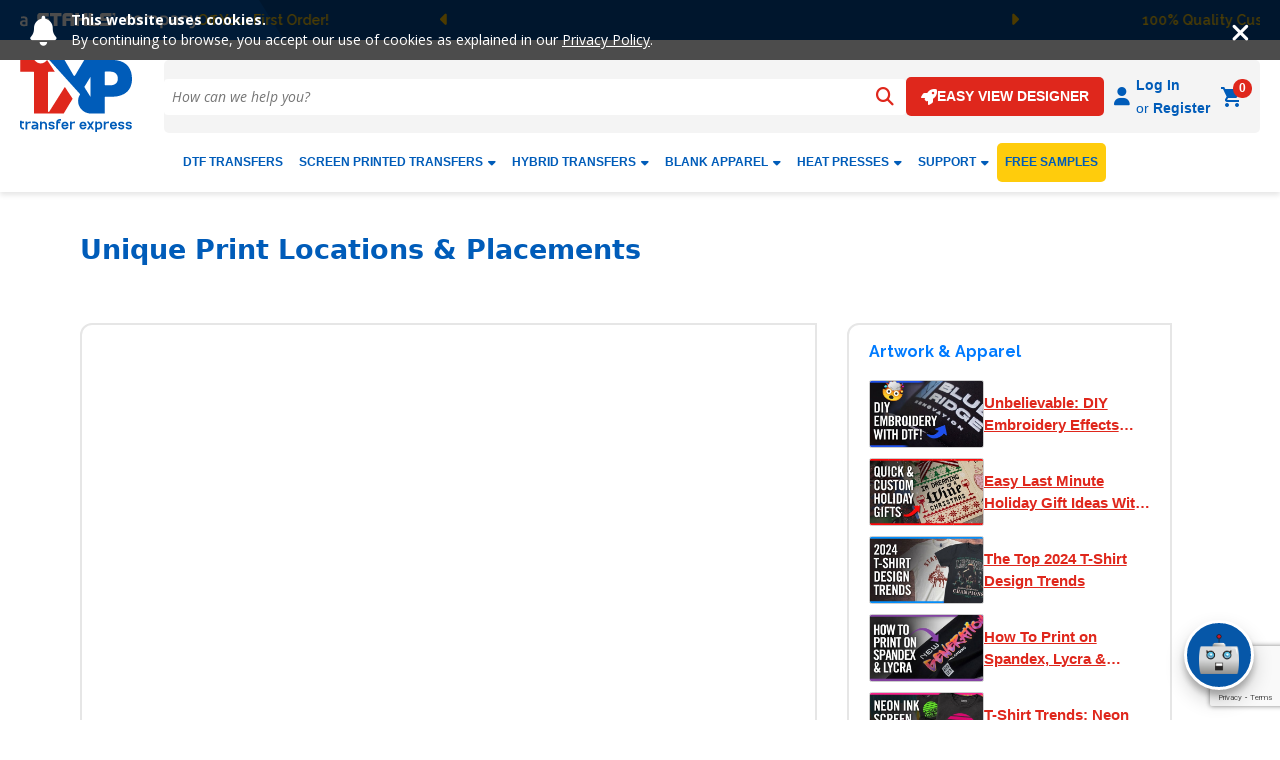

--- FILE ---
content_type: text/html; charset=utf-8
request_url: https://www.transferexpress.com/videos/unique-print-locations-and-placements
body_size: 41113
content:
<!DOCTYPE html>
<html>
<head>

    <meta charset="utf-8">
    <meta http-equiv="X-UA-Compatible" content="IE=edge">
    <meta name="viewport" content="width=device-width, initial-scale=1, shrink-to-fit=no">
    <title>Unique Print Locations &amp; Placements | Videos | Transfer Express</title>
    <meta name="description" content="In this video, we show you ideas and inspiration for plenty of unique print placements and positions to set your t-shirt designs apart from the rest. ">
    <meta name="keywords" />
    <meta property="og:locale" content="en" />
    <meta property="og:title" content="Unique Print Locations &amp; Placements | Videos | Transfer Express" />
    <meta property="og:description" content="In this video, we show you ideas and inspiration for plenty of unique print placements and positions to set your t-shirt designs apart from the rest. " />
    <meta property="og:url" content="https://www.transferexpress.com/videos/how-to-print-zip-up-hoodies-with-your-heat-press" />
    <meta property="og:site_name" content="Transfer Express" />
    <meta property="og:image" content="https://assets-us-01.kc-usercontent.com/267afb21-f6b9-006a-3e77-21a9fe1f2ad9/ee8f4b16-5c3f-4472-8b0a-8d4458f6afbb/unique-apparel-print-placements.jpg" />
    <meta name="twitter:card" content="summary" />
    <meta name="twitter:description" content="In this video, we show you ideas and inspiration for plenty of unique print placements and positions to set your t-shirt designs apart from the rest. " />
    <meta name="twitter:title" content="Unique Print Locations &amp; Placements | Videos | Transfer Express" />
    <meta name="twitter:image" content="https://assets-us-01.kc-usercontent.com/267afb21-f6b9-006a-3e77-21a9fe1f2ad9/ee8f4b16-5c3f-4472-8b0a-8d4458f6afbb/unique-apparel-print-placements.jpg" />
    
        <!-- Verification for Search console -->
        <meta name="google-site-verification" content="WO_E1HCLiUwwVUcuUiiE6L0ATKFhYH29JwSEf7nRr3A" />
        <!-- Verification for YouTube -->
        <meta name="google-site-verification" content="tJUgPcLwHN_NqVn9MzBrA4XRGrEa4U5ZLvJEZq8a3YQ" />
    

    <!-- IE10 viewport hack for Surface/desktop Windows 8 bug -->
    <link href="/css/ie10-viewport-bug-workaround.css" rel="stylesheet">
    <link rel="canonical" href="https://www.transferexpress.com/videos/unique-print-locations-and-placements" />
    <script type="text/javascript">
        !function (T, l, y) { var S = T.location, k = "script", D = "instrumentationKey", C = "ingestionendpoint", I = "disableExceptionTracking", E = "ai.device.", b = "toLowerCase", w = "crossOrigin", N = "POST", e = "appInsightsSDK", t = y.name || "appInsights"; (y.name || T[e]) && (T[e] = t); var n = T[t] || function (d) { var g = !1, f = !1, m = { initialize: !0, queue: [], sv: "5", version: 2, config: d }; function v(e, t) { var n = {}, a = "Browser"; return n[E + "id"] = a[b](), n[E + "type"] = a, n["ai.operation.name"] = S && S.pathname || "_unknown_", n["ai.internal.sdkVersion"] = "javascript:snippet_" + (m.sv || m.version), { time: function () { var e = new Date; function t(e) { var t = "" + e; return 1 === t.length && (t = "0" + t), t } return e.getUTCFullYear() + "-" + t(1 + e.getUTCMonth()) + "-" + t(e.getUTCDate()) + "T" + t(e.getUTCHours()) + ":" + t(e.getUTCMinutes()) + ":" + t(e.getUTCSeconds()) + "." + ((e.getUTCMilliseconds() / 1e3).toFixed(3) + "").slice(2, 5) + "Z" }(), iKey: e, name: "Microsoft.ApplicationInsights." + e.replace(/-/g, "") + "." + t, sampleRate: 100, tags: n, data: { baseData: { ver: 2 } } } } var h = d.url || y.src; if (h) { function a(e) { var t, n, a, i, r, o, s, c, u, p, l; g = !0, m.queue = [], f || (f = !0, t = h, s = function () { var e = {}, t = d.connectionString; if (t) for (var n = t.split(";"), a = 0; a < n.length; a++) { var i = n[a].split("="); 2 === i.length && (e[i[0][b]()] = i[1]) } if (!e[C]) { var r = e.endpointsuffix, o = r ? e.location : null; e[C] = "https://" + (o ? o + "." : "") + "dc." + (r || "services.visualstudio.com") } return e }(), c = s[D] || d[D] || "", u = s[C], p = u ? u + "/v2/track" : d.endpointUrl, (l = []).push((n = "SDK LOAD Failure: Failed to load Application Insights SDK script (See stack for details)", a = t, i = p, (o = (r = v(c, "Exception")).data).baseType = "ExceptionData", o.baseData.exceptions = [{ typeName: "SDKLoadFailed", message: n.replace(/\./g, "-"), hasFullStack: !1, stack: n + "\nSnippet failed to load [" + a + "] -- Telemetry is disabled\nHelp Link: https://go.microsoft.com/fwlink/?linkid=2128109\nHost: " + (S && S.pathname || "_unknown_") + "\nEndpoint: " + i, parsedStack: [] }], r)), l.push(function (e, t, n, a) { var i = v(c, "Message"), r = i.data; r.baseType = "MessageData"; var o = r.baseData; return o.message = 'AI (Internal): 99 message:"' + ("SDK LOAD Failure: Failed to load Application Insights SDK script (See stack for details) (" + n + ")").replace(/\"/g, "") + '"', o.properties = { endpoint: a }, i }(0, 0, t, p)), function (e, t) { if (JSON) { var n = T.fetch; if (n && !y.useXhr) n(t, { method: N, body: JSON.stringify(e), mode: "cors" }); else if (XMLHttpRequest) { var a = new XMLHttpRequest; a.open(N, t), a.setRequestHeader("Content-type", "application/json"), a.send(JSON.stringify(e)) } } }(l, p)) } function i(e, t) { f || setTimeout(function () { !t && m.core || a() }, 500) } var e = function () { var n = l.createElement(k); n.src = h; var e = y[w]; return !e && "" !== e || "undefined" == n[w] || (n[w] = e), n.onload = i, n.onerror = a, n.onreadystatechange = function (e, t) { "loaded" !== n.readyState && "complete" !== n.readyState || i(0, t) }, n }(); y.ld < 0 ? l.getElementsByTagName("head")[0].appendChild(e) : setTimeout(function () { l.getElementsByTagName(k)[0].parentNode.appendChild(e) }, y.ld || 0) } try { m.cookie = l.cookie } catch (p) { } function t(e) { for (; e.length;)!function (t) { m[t] = function () { var e = arguments; g || m.queue.push(function () { m[t].apply(m, e) }) } }(e.pop()) } var n = "track", r = "TrackPage", o = "TrackEvent"; t([n + "Event", n + "PageView", n + "Exception", n + "Trace", n + "DependencyData", n + "Metric", n + "PageViewPerformance", "start" + r, "stop" + r, "start" + o, "stop" + o, "addTelemetryInitializer", "setAuthenticatedUserContext", "clearAuthenticatedUserContext", "flush"]), m.SeverityLevel = { Verbose: 0, Information: 1, Warning: 2, Error: 3, Critical: 4 }; var s = (d.extensionConfig || {}).ApplicationInsightsAnalytics || {}; if (!0 !== d[I] && !0 !== s[I]) { var c = "onerror"; t(["_" + c]); var u = T[c]; T[c] = function (e, t, n, a, i) { var r = u && u(e, t, n, a, i); return !0 !== r && m["_" + c]({ message: e, url: t, lineNumber: n, columnNumber: a, error: i }), r }, d.autoExceptionInstrumented = !0 } return m }(y.cfg); function a() { y.onInit && y.onInit(n) } (T[t] = n).queue && 0 === n.queue.length ? (n.queue.push(a), n.trackPageView({})) : a() }(window, document, {
        src: "https://js.monitor.azure.com/scripts/b/ai.2.min.js", // The SDK URL Source
        // name: "appInsights", // Global SDK Instance name defaults to "appInsights" when not supplied
        // ld: 0, // Defines the load delay (in ms) before attempting to load the sdk. -1 = block page load and add to head. (default) = 0ms load after timeout,
        // useXhr: 1, // Use XHR instead of fetch to report failures (if available),
        crossOrigin: "anonymous", // When supplied this will add the provided value as the cross origin attribute on the script tag
        // onInit: null, // Once the application insights instance has loaded and initialized this callback function will be called with 1 argument -- the sdk instance (DO NOT ADD anything to the sdk.queue -- As they won't get called)
        cfg: { // Application Insights Configuration
        instrumentationKey: "5502448a-bc40-4720-8c2a-0fdabcae58d2"
        }
        });

        window.appInsights = appInsights;
        appInsights.trackPageView();
    </script>

    <!-- Google Tag Manager -->
    <script>
        (function (w, d, s, l, i) {
            w[l] = w[l] || []; w[l].push({
                'gtm.start':
                    new Date().getTime(), event: 'gtm.js'
            }); var f = d.getElementsByTagName(s)[0],
                j = d.createElement(s), dl = l != 'dataLayer' ? '&l=' + l : ''; j.async = true; j.src =
                    'https://www.googletagmanager.com/gtm.js?id=' + i + dl; f.parentNode.insertBefore(j, f);
        })(window, document, 'script', 'dataLayer', 'GTM-54DTC4G');
    </script>
    <!-- End Google Tag Manager -->


    <script src="/lib/jquery/jquery.min.js"></script>

    <script src="/js/theme.min.js"></script>
    <script src="/lib/jquery-ajax-unobtrusive/jquery.unobtrusive-ajax.min.js"></script>
    <script src="/js/site.js?111"></script>


    <script src="/js/ie10-viewport-bug-workaround.js"></script>

    <!-- datepicker -->
    <link rel="stylesheet" href="//code.jquery.com/ui/1.12.0/themes/base/jquery-ui.css">
    <script src="https://code.jquery.com/ui/1.12.1/jquery-ui.js"></script>
    <!-- end datepicker -->
    <script src="/lib/jquery-validation/jquery.validate.js"></script>
    <script src="/lib/jquery-validation-unobtrusive/jquery.validate.unobtrusive.js"></script>

    <link href="https://fonts.googleapis.com/css?family=Oswald:400,700" rel="stylesheet" type="text/css">
    <link href="https://fonts.googleapis.com/css?family=Open+Sans:400,600|Cabin" rel="stylesheet" type="text/css">
    <link href="https://fonts.googleapis.com/css?family=Raleway:500" rel="stylesheet" type="text/css">

    <link href="/lib/Flickity/flickity.css" rel="stylesheet" />
    <script src="/lib/Flickity/flickity.pkgd.min.js"></script>

    <link rel="icon" href="/favicon.ico" />

    <script src="/lib/underscore/underscore-umd-min.js"></script>
    <script src="https://www.google.com/recaptcha/api.js?render=6Lfw-bwpAAAAAJUcXNkUB3wemmVxh_ZkXvKpYikA"></script>


    <link rel="stylesheet" href="/css/theme.css" />
    <link rel="stylesheet" href="/css/normalize.css" />

    <link rel="stylesheet" href="/css/home.css?v=42" />

    <link rel="stylesheet" href="/css/site.css?v=150" />
    <link rel="stylesheet" href="/css/site2025.css?v=112" />
    

    <link rel="stylesheet" href="/css/header.css?v=37" />
    <link rel="stylesheet" href="/css/footer.css?v=8" />
    <link rel="stylesheet" href="/css/links.css" />
    <link rel="stylesheet" href="/css/slider.css?v=3" />
    <link rel="stylesheet" href="/css/cookies.css" />

    <link href="/lib/dropzone/dropzone.min.css?v=Qb7XMquGcIvX3NMaozXsdU8o6HDPK2wJpTJjWJD9kVY" rel="stylesheet">
    <script src="/lib/dropzone/dropzone.min.js"></script>

    <link href="https://gitcdn.github.io/bootstrap-toggle/2.2.2/css/bootstrap-toggle.min.css" rel="stylesheet">
    <script src="https://gitcdn.github.io/bootstrap-toggle/2.2.2/js/bootstrap-toggle.min.js"></script>

    <!-- Enables client-side telemetry for Application Insights -->
    <script type="text/javascript">!function(T,l,y){var S=T.location,k="script",D="instrumentationKey",C="ingestionendpoint",I="disableExceptionTracking",E="ai.device.",b="toLowerCase",w="crossOrigin",N="POST",e="appInsightsSDK",t=y.name||"appInsights";(y.name||T[e])&&(T[e]=t);var n=T[t]||function(d){var g=!1,f=!1,m={initialize:!0,queue:[],sv:"5",version:2,config:d};function v(e,t){var n={},a="Browser";return n[E+"id"]=a[b](),n[E+"type"]=a,n["ai.operation.name"]=S&&S.pathname||"_unknown_",n["ai.internal.sdkVersion"]="javascript:snippet_"+(m.sv||m.version),{time:function(){var e=new Date;function t(e){var t=""+e;return 1===t.length&&(t="0"+t),t}return e.getUTCFullYear()+"-"+t(1+e.getUTCMonth())+"-"+t(e.getUTCDate())+"T"+t(e.getUTCHours())+":"+t(e.getUTCMinutes())+":"+t(e.getUTCSeconds())+"."+((e.getUTCMilliseconds()/1e3).toFixed(3)+"").slice(2,5)+"Z"}(),iKey:e,name:"Microsoft.ApplicationInsights."+e.replace(/-/g,"")+"."+t,sampleRate:100,tags:n,data:{baseData:{ver:2}}}}var h=d.url||y.src;if(h){function a(e){var t,n,a,i,r,o,s,c,u,p,l;g=!0,m.queue=[],f||(f=!0,t=h,s=function(){var e={},t=d.connectionString;if(t)for(var n=t.split(";"),a=0;a<n.length;a++){var i=n[a].split("=");2===i.length&&(e[i[0][b]()]=i[1])}if(!e[C]){var r=e.endpointsuffix,o=r?e.location:null;e[C]="https://"+(o?o+".":"")+"dc."+(r||"services.visualstudio.com")}return e}(),c=s[D]||d[D]||"",u=s[C],p=u?u+"/v2/track":d.endpointUrl,(l=[]).push((n="SDK LOAD Failure: Failed to load Application Insights SDK script (See stack for details)",a=t,i=p,(o=(r=v(c,"Exception")).data).baseType="ExceptionData",o.baseData.exceptions=[{typeName:"SDKLoadFailed",message:n.replace(/\./g,"-"),hasFullStack:!1,stack:n+"\nSnippet failed to load ["+a+"] -- Telemetry is disabled\nHelp Link: https://go.microsoft.com/fwlink/?linkid=2128109\nHost: "+(S&&S.pathname||"_unknown_")+"\nEndpoint: "+i,parsedStack:[]}],r)),l.push(function(e,t,n,a){var i=v(c,"Message"),r=i.data;r.baseType="MessageData";var o=r.baseData;return o.message='AI (Internal): 99 message:"'+("SDK LOAD Failure: Failed to load Application Insights SDK script (See stack for details) ("+n+")").replace(/\"/g,"")+'"',o.properties={endpoint:a},i}(0,0,t,p)),function(e,t){if(JSON){var n=T.fetch;if(n&&!y.useXhr)n(t,{method:N,body:JSON.stringify(e),mode:"cors"});else if(XMLHttpRequest){var a=new XMLHttpRequest;a.open(N,t),a.setRequestHeader("Content-type","application/json"),a.send(JSON.stringify(e))}}}(l,p))}function i(e,t){f||setTimeout(function(){!t&&m.core||a()},500)}var e=function(){var n=l.createElement(k);n.src=h;var e=y[w];return!e&&""!==e||"undefined"==n[w]||(n[w]=e),n.onload=i,n.onerror=a,n.onreadystatechange=function(e,t){"loaded"!==n.readyState&&"complete"!==n.readyState||i(0,t)},n}();y.ld<0?l.getElementsByTagName("head")[0].appendChild(e):setTimeout(function(){l.getElementsByTagName(k)[0].parentNode.appendChild(e)},y.ld||0)}try{m.cookie=l.cookie}catch(p){}function t(e){for(;e.length;)!function(t){m[t]=function(){var e=arguments;g||m.queue.push(function(){m[t].apply(m,e)})}}(e.pop())}var n="track",r="TrackPage",o="TrackEvent";t([n+"Event",n+"PageView",n+"Exception",n+"Trace",n+"DependencyData",n+"Metric",n+"PageViewPerformance","start"+r,"stop"+r,"start"+o,"stop"+o,"addTelemetryInitializer","setAuthenticatedUserContext","clearAuthenticatedUserContext","flush"]),m.SeverityLevel={Verbose:0,Information:1,Warning:2,Error:3,Critical:4};var s=(d.extensionConfig||{}).ApplicationInsightsAnalytics||{};if(!0!==d[I]&&!0!==s[I]){var c="onerror";t(["_"+c]);var u=T[c];T[c]=function(e,t,n,a,i){var r=u&&u(e,t,n,a,i);return!0!==r&&m["_"+c]({message:e,url:t,lineNumber:n,columnNumber:a,error:i}),r},d.autoExceptionInstrumented=!0}return m}(y.cfg);function a(){y.onInit&&y.onInit(n)}(T[t]=n).queue&&0===n.queue.length?(n.queue.push(a),n.trackPageView({})):a()}(window,document,{
src: "https://js.monitor.azure.com/scripts/b/ai.2.min.js", // The SDK URL Source
crossOrigin: "anonymous", 
cfg: { // Application Insights Configuration
    connectionString: 'InstrumentationKey=5502448a-bc40-4720-8c2a-0fdabcae58d2;IngestionEndpoint=https://northcentralus-0.in.applicationinsights.azure.com/'
}});</script>

    <script src="https://www.paypal.com/sdk/js?client-id=ASVojV4mvFga4IwrXO_iHJjUv33jrKF16VLwifFk1LEpMJNbOeDa_Yt5YBglHP8Gb2ruCoWu470R2s3c&components=buttons,funding-eligibility,marks,messages"></script>

    <meta name="com.silverpop.brandeddomains" content="www.pages08.net,qc.transferexpress.com,transfer-express-ecom-dev.azurewebsites.net,transferexpress.com" />
    <script src="https://www.sc.pages08.net/lp/static/js/iMAWebCookie.js?3def6025-15da9531954-6681ada67421f5d3ed5e65517ed2e77a&h=www.pages08.net" type="text/javascript"></script>

    <script type="text/javascript">
        (function (i, s, o, g, r, a, m) {
        i['SLScoutObject'] = r; i[r] = i[r] || function () {
        (i[r].q = i[r].q || []).push(arguments)
        }, i[r].l = 1 * new Date(); a = s.createElement(o),
        m = s.getElementsByTagName(o)[0]; a.async = 1; a.src = g; m.parentNode.insertBefore(a, m)
        })(window, document, 'script', 'https://scout-cdn.salesloft.com/sl.js', 'slscout');
        slscout(["init", "eyJ0eXAiOiJKV1QiLCJhbGciOiJIUzI1NiJ9.eyJ0IjoxMDc1ODd9.E0m1jZSnbKcQv-FMdkKSAnqtK6qJ0RwvSS5IJDyjIFM"]);
    </script>

    <!-- Criteo Loader File -->
    <script type="text/javascript"
    src="//dynamic.criteo.com/js/ld/ld.js?a=120089"
    async="true"></script>
    <!-- END Criteo Loader File -->



    <script type="text/javascript">
        $(document).ready(function () {
            var login = $("body").attr('data-login');
            
            window.dataLayer = window.dataLayer || [];
            
            dataLayer.push({
                'event': 'login_status',
                'logged': login
            });


            if ($(".product-detail").attr("data-product-detail")) {
                var prod_detail = $.parseJSON($(".product-detail").attr("data-product-detail"));
                dataLayer.push({
                    event: 'eec.detail',
                    ecommerce: {
                        detail: {
                            products: [{
                                "id": prod_detail.id,
                                "name": prod_detail.name,
                                "price": prod_detail.price,
                                "category": prod_detail.category,
                                "variant": prod_detail.variant
                            }]
                        }
                    }
                });
            }
            var seo_list = null;
            if ($("ul.category-list li").attr("data-product-list"))
                seo_list = $("ul.category-list li[data-product-list]");
            if ($("ul.apparel-item-list li").attr("data-product-list"))
                seo_list = $("ul.apparel-item-list li[data-product-list]");
            if (seo_list) {
                var imp_array = []
                seo_list.each(function () {
                    var prod_detail = $.parseJSON($(this).attr("data-product-list"));
                    imp_array.push({
                        "id": prod_detail.id,
                        "name": prod_detail.name,
                        "price": prod_detail.price,
                        "category": prod_detail.category,
                        "position": prod_detail.position,
                        "list": prod_detail.list
                    });
                });
                dataLayer.push({
                    event: 'eec.impressionClick',
                    ecommerce: {
                        impressions: imp_array
                    }
                });
            }

            $('#fixedquote').scrollToFixed({
                marginTop: 10,
                limit: function () {
                    var limit = $('footer').offset().top - $('#fixedquote').outerHeight(true) - 20;
                    return limit;
                },
                zIndex: 999,
            });
        });
    </script>
    <!-- JSON-LD Markup for Transfer Express Strucure Data -->
    <script type='application/ld+json'>
        {
        "context": "http://www.schema.org",
        "type": "Corporation",
        "name": "Transfer Express",
        "url": "https://transferexpress.com",
        "logo": "https://d1u2h7cezylrld.cloudfront.net/wp-content/uploads/2019/01/31171030/Transfer-Express-logo.png", "image": "https://d1u2h7cezylrld.cloudfront.net/wp-content/uploads/2017/03/03204355/TransferExpress-building.jpg", "description": "Transfer Express is the leading manufacturer of custom screen printed and rhinestone heat transfers.", "address": {
        "type": "PostalAddress", "streetAddress": "7650 Tyler Boulevard", "addressLocality": "Mentor", "addressRegion": "Ohio",
        "postalCode": "44060", "addressCountry": "USA"
        } }
    </script>

    <meta name="google-site-verification" content="Qa1UHGKIuKCFFwg-zHYPDvs3mDe9vKKxV-0Xe3OWyYs" />
</head>
<body class="call-us-layout ">

    <!-- Google Tag Manager (noscript) -->
    <noscript>
        <iframe src="https://www.googletagmanager.com/ns.html?id=GTM-54DTC4G" height="0" width="0" style="display:none;visibility:hidden"></iframe>
    </noscript>
    <!-- End Google Tag Manager (noscript) -->

    <div id="cookies-banner">
        <div>
            <div>
                <div class="cookies-banner-icon"> <span><i class="fa fa-bell"></i></span></div>
                <div class="cookies-banner-copy"><strong>This website uses cookies.</strong><br />By continuing to browse, you accept our use of cookies as explained in our <a href="/privacy-policy">Privacy Policy</a>.</div>
                <div class="cookies-banner-close"><span class="icon-close-button"><i class="fa fa-close"></i></span></div>
            </div>
        </div>
    </div>
    <div id="menu-backdrop"></div>
    
<script src="https://kit.fontawesome.com/3eb31d7ece.js" crossorigin="anonymous"></script>

<script type="text/javascript">
    $(document).ready(function () {
    var $els = $('div[id^=alert-item-]');
    len = $els.length;

        if (len > 0) {
            // Set color coming from Kentiko for each alert:
            $.each($els, function () {
                var rgbColor = $(this).attr('data-color');
                $(this).css({ backgroundColor: 'rgb(' + rgbColor + ')' });
            });
            $('#alert-item-1').show(); //Show first alert
        }

        (function () {
            function syncTopHeaderCut() {
            const top = document.querySelector('header .top-header');
            const logo = document.querySelector('header .top-header .logo-container');
            if (!top || !logo) return;

            if (window.matchMedia('(max-width: 1000px)').matches) {
                top.classList.remove('has-cut');
                return;
            }

            const topRect = top.getBoundingClientRect();
            const logoRect = logo.getBoundingClientRect();

            const padding = 85; // your chosen value
            const cut = Math.round(logoRect.right - topRect.left + padding);

            top.style.setProperty('--cut', cut + 'px');
            top.classList.add('has-cut');
            }

            // Run ASAP, then again after fonts/layout stabilize
            window.addEventListener('resize', syncTopHeaderCut);
            if (document.fonts && document.fonts.ready) {
            document.fonts.ready.then(syncTopHeaderCut);
            }

            // run immediately
            syncTopHeaderCut();

            // run next frame too (after layout)
            requestAnimationFrame(syncTopHeaderCut);
        })();

        $(function () {
          const MOBILE = window.matchMedia('(max-width:1000px)');

          var $sheet = $('#dealer-nav-menu-content');   // the UL account menu
          var $host  = $sheet.parent();                 // .user-account (desktop home)
          var $slot  = null;                            // placeholder in-flow

        function placeAccountMenu() {
            if (!MOBILE.matches) {
                // Desktop: return to original spot & styling
                if ($slot) { $slot.remove(); $slot = null; }
                $sheet.removeClass('as-block as-sheet').attr('style','').appendTo($host);
                return;
            }

            // Mobile: ensure a slot RIGHT BEFORE the alerts block (so menu sits above alerts)
            if (!$slot) $slot = $('<div id="acct-menu-slot"></div>');

            var $firstAlert = $('.alerts-container').first();
            if ($firstAlert.length) {
                if (!$firstAlert.prev().is($slot)) $slot.insertBefore($firstAlert);
            } else {
                // fallback if no alerts rendered: place under the header row
                var $after = $('#site-nav').length ? $('#site-nav') : $('.logo-back').last();
                if (!$after.next().is($slot)) $slot.insertAfter($after);
            }

            if (!$sheet.parent().is($slot)) $sheet.appendTo($slot);

            // In-flow style (push page, no overlay)
            $sheet.removeClass('as-sheet').addClass('as-block').attr('style','');
            }

            // keep position correct during open/close & on resize
            $sheet.on('show.bs.collapse shown.bs.collapse hidden.bs.collapse', placeAccountMenu);
            $(window).on('resize', placeAccountMenu);
            placeAccountMenu();

            // Cross-close behavior
            $('#dealer-nav-menu-content').on('show.bs.collapse', function () {
            var $nav = $('#site-nav');
            if ($nav.hasClass('show')) $nav.collapse('hide');
            $('#mobile-menu-toggle').addClass('collapsed');
            });
            $('#site-nav').on('show.bs.collapse', function () {
            var $acct = $('#dealer-nav-menu-content');
            if ($acct.hasClass('show')) $acct.collapse('hide');
            $('.user-account .navbar-toggler').addClass('collapsed');
            });
        });

        $(function () {
          // When ACCOUNT opens, close NAV
          $('#dealer-nav-menu-content').on('show.bs.collapse', function () {
            var $nav = $('#site-nav');
            if ($nav.hasClass('show')) $nav.collapse('hide');
            $('#mobile-menu-toggle').addClass('collapsed');            // clear gray on hamburger
          });

          // When NAV opens, close ACCOUNT
          $('#site-nav').on('show.bs.collapse', function () {
            var $acct = $('#dealer-nav-menu-content');
            if ($acct.hasClass('show')) $acct.collapse('hide');
            $('.user-account .navbar-toggler').addClass('collapsed');  // clear gray on account button
          });
        });

        document.addEventListener('click', function (e) {
          const btn = e.target.closest('.menu-close');
          if (!btn) return;

          e.preventDefault();
          e.stopPropagation();

          // find the collapse panel the X lives in (works for #site-nav and the account <ul>)
          const panel = btn.closest('.collapse');
          if (!panel) return;

          // close it
          if (window.jQuery?.fn?.collapse) {
            jQuery(panel).collapse('hide');        // Bootstrap 4 animation path
          } else {
            panel.classList.remove('show');        // fallback: no animation
          }

          // reset any toggles that target this panel
          if (panel.id) {
            document.querySelectorAll(
              `[data-target="#${panel.id}"], [data-bs-target="#${panel.id}"], a[href="#${panel.id}"]`
            ).forEach(t => {
              t.classList.add('collapsed');
              t.setAttribute('aria-expanded', 'false');
            });
          }
        });
    });

    function setupAlerts() {
    var $els = $('div[id^=alert-item-]'),
    i = 0,
    len = $els.length;

    if (len == 0)
    return;

    $els.slice(1).hide();
    var tmr = 1;
    setInterval(function () {
    var timeup = $els.eq(i).attr('data-time');
    if (timeup == null) timeup = 6;
    tmr += 1;
    if (tmr == parseInt(timeup)) {
    $els.eq(i).hide();
    i = (i + 1) % len
    $els.eq(i).show();
    tmr = 0;
    }
    }, 1000)
    }

    $(function () {
        var $nav = $('#site-nav');

        // when a panel opens → mark its parent active and clear others
        $nav.on('show.bs.collapse', '.mobile-sub', function () {
            var $item = $(this).closest('.mobile-nav-item');
            $nav.find('.mobile-nav-item').removeClass('active');
            $item.addClass('active');
            $item.find('.mobile-nav-label').removeClass('collapsed').attr('aria-expanded','true');
        });

        // when a panel closes → remove active from its parent
        $nav.on('hide.bs.collapse', '.mobile-sub', function () {
            var $item = $(this).closest('.mobile-nav-item');
            $item.removeClass('active');
            $item.find('.mobile-nav-label').addClass('collapsed').attr('aria-expanded','false');
        });

        // in case one is rendered open on load
        $nav.find('.mobile-sub.show').each(function () {
        $(this).closest('.mobile-nav-item').addClass('active')
            .find('.mobile-nav-label').removeClass('collapsed').attr('aria-expanded','true');
        });
    });

    $(function () {
      const MOBILE = window.matchMedia('(max-width:1160px)');

      function stickyOffset() {
        const $bar = $('header .top-header');
        // add a tiny gap so the label doesn't stick to the bar
        return ($bar.length ? $bar.outerHeight() : 0) + 8;
      }

      function scrollLabelIntoView(labelEl) {
        if (!MOBILE.matches || !labelEl) return;

        // where the label should land (just under the sticky bar)
        const y = labelEl.getBoundingClientRect().top + window.scrollY - stickyOffset();

        // if it's already close enough, skip
        const topNow = labelEl.getBoundingClientRect().top;
        if (topNow >= stickyOffset() && topNow < window.innerHeight * 0.4) return;

        window.scrollTo({ top: y, behavior: 'smooth' });
      }

      // A) User taps a section header → queue a scroll
      $(document).on('click', '#site-nav .mobile-nav-label', function () {
        const label = this;
        // let Bootstrap toggle classes first, then scroll
        setTimeout(() => scrollLabelIntoView(label), 0);
      });

      // B) When a submenu has actually opened (via keyboard or programmatically)
      $('#site-nav').on('shown.bs.collapse', '.mobile-sub', function () {
        scrollLabelIntoView(this.previousElementSibling);
      });
    });

    (function(){
      var BREAK = window.matchMedia('(min-width:1161px)');

        function resetToDesktop(){
            if (!BREAK.matches) return;

            // 1) Close & clean the mobile collapse
            var $nav = $('#site-nav');
            if ($nav.length){
                try { $nav.collapse('hide'); } catch(e){}
                $nav.removeClass('show').attr('style',''); // remove inline height/display
            }

            // 2) Remove any scroll-lock/body flags
            $('body').removeClass('mobile-nav-open lock no-scroll').attr('style','');

            // 3) Remove inline display left on mega panels
            document.querySelectorAll('.dropdown-mega .mega').forEach(function(el){
                el.style.removeProperty('display');
            });

            // 4) Clear “active/open” classes added by click logic on mobile
            document.querySelectorAll('.nav-container > li.menu-ppal')
                .forEach(function(li){ li.classList.remove('open','active'); });
            }

            // Run on resize/orientation changes and once on load
            resetToDesktop();
            window.addEventListener('resize', resetToDesktop);
        })();

    function ResendVerificationEmailDefault() {
    $('.email-verif-default').addClass('d-none');

    fetch('/dealers/resend_verification_email', { method: 'POST' })
        .then(res => res.json())
        .then(data => {
            if (data.success) {
                $('.email-verif-default').text('Verification email sent. Please check your inbox!');
            } else {
                $('.email-verif-default').text('Wait before resending again.');
            }
            $('.email-verif-default').removeClass('d-none');
        })
        .catch(err => {
            console.error("Resend failed:", err);
            $('.email-verif-default').text('An error occurred. Please try again later.');
            $('.email-verif-default').removeClass('d-none');
        });
    }

    $(window).on('load', function () {
    //runTicker();
    setupAlerts();
    });
</script>


<head>
    <link rel="preconnect" href="https://fonts.googleapis.com">
    <link rel="preconnect" href="https://fonts.gstatic.com" crossorigin>
    <link href="https://fonts.googleapis.com/css2?family=Ubuntu:wght@400;500;700&family=Raleway:ital,wght@0,100..900;1,100..900&family=Open+Sans:ital,wght@0,300..800;1,300..800&display=swap" rel="stylesheet">
</head>

<header>
    <div class="top-header">
        <div class="header-container">
            <div class="intro-text">
                <a class="logo-container" href="/">
                    <img class="logo" src="/images/txp-web-top.svg" />
                </a>
            </div>

            <div class="floating-header-item">
                <div id="carousel_header" class="carousel slide" data-ride="carousel" data-interval="5000">
                    <div class="carousel-inner">
                            <div class="carousel-item active">
                                <div class="slide-center">
                                        <a href="/get-started">Get 50% Off Your First Order!</a>
                                </div>
                            </div>
                            <div class="carousel-item ">
                                <div class="slide-center">
                                        <a href="/heat-applied-transfers">100% Quality Custom Transfers Guaranteed</a>
                                </div>
                            </div>
                    </div>
                    

                    <a class="carousel-control-prev" href="#carousel_header" role="button" data-slide="prev">
                        <i class="fa fa-caret-left" aria-hidden="true"></i>
                        <span class="sr-only">Previous</span>
                    </a>
                    <a class="carousel-control-next" href="#carousel_header" role="button" data-slide="next">
                        <i class="fa fa-caret-right" aria-hidden="true"></i>
                        <span class="sr-only">Next</span>
                    </a>
                </div>
            </div>
        </div>
    </div>

    <div class="logo-back new">
        <div class="header-container">
            <a class="logo-container" href="/">
                <img class="logo" src="/images/txp-fulllogo.svg" />                
            </a>
            <div class="buttons-container">

                
<div class="search">
<form action="/search" class="search-form" method="get">        <div class="search-row">
            <input class="search-input" data-val="true" data-val-minlength="At least 4 characters required" data-val-minlength-min="4" data-val-required="At least 4 characters required" id="Query" name="Query" placeholder="How can we help you?" type="text" value="" />
            <button type="submit" class="search-btn" aria-label="Search">
                <i class="fa fa-search" aria-hidden="true"></i>
            </button>
        </div>
<span class="field-validation-valid" data-valmsg-for="Query" data-valmsg-replace="true"></span></form></div>

                <div class="float-right" style="margin-top:8px;margin-right:30px;">
                    <a class="btn m-1 btnGreen" href="/designer">
                        <i class="fa-solid fa-rocket" aria-hidden="true"></i>
                        EASY VIEW DESIGNER
                    </a>
                </div>

                    <div class="user-account user-logged-off">
                        <!-- Mobile tap target -->
                        <a class="login-pill" href="/users/sign_in" aria-label="Log in">
                            <i class="fa-solid fa-user user-logged-in-icon" aria-hidden="true"></i>
                        </a>

                        <!-- Desktop text stays the same -->
                        <span class="guest-links">
                            <a href="/users/sign_in">Log In</a>
                            <span class="or-register">or <a href="/users/sign_up">Register</a></span>
                        </span>
                    </div>

                <a class="action-container cart" href="/cart">
                    <div class="action-svg">
                        <svg height="24" viewBox="0 0 24 24" width="24">
                            <path fill="#444" d="M7 18c-1.1 0-1.99.9-1.99 2S5.9 22 7 22s2-.9 2-2-.9-2-2-2zM1 2v2h2l3.6 7.59-1.35 2.45c-.16.28-.25.61-.25.96 0 1.1.9 2 2 2h12v-2H7.42c-.14 0-.25-.11-.25-.25l.03-.12.9-1.63h7.45c.75 0 1.41-.41 1.75-1.03l3.58-6.49c.08-.14.12-.31.12-.48 0-.55-.45-1-1-1H5.21l-.94-2H1zm16 16c-1.1 0-1.99.9-1.99 2s.89 2 1.99 2 2-.9 2-2-.9-2-2-2z"></path>
                            <path d="M0 0h24v24H0z" fill="none"></path>
                        </svg>
                        <span class="shopping_cart_quantity">0</span>
                    </div>
                </a>
                <button id="mobile-menu-toggle"
                        class="mobile-only menu-toggle collapsed"
                        type="button"
                        data-toggle="collapse"
                        data-target="#site-nav"
                        aria-controls="site-nav"
                        aria-expanded="false">
                    <i class="fa fa-bars" aria-hidden="true"></i>
                </button>
            </div>
            <!-- New dedicated search row -->
            <div class="header-search">
                
<div class="search">
<form action="/search" class="search-form" method="get">        <div class="search-row">
            <input class="search-input" data-val="true" data-val-minlength="At least 4 characters required" data-val-minlength-min="4" data-val-required="At least 4 characters required" id="Query" name="Query" placeholder="How can we help you?" type="text" value="" />
            <button type="submit" class="search-btn" aria-label="Search">
                <i class="fa fa-search" aria-hidden="true"></i>
            </button>
        </div>
<span class="field-validation-valid" data-valmsg-for="Query" data-valmsg-replace="true"></span></form></div>
            </div>
        </div>
    </div>

    <!-- NEW: Mobile-only nav panel (categories only) -->
    <nav id="site-nav" class="mobile-nav mobile-only collapse" aria-label="Primary">
        <ul class="mobile-nav-list">
                    <li class="mobile-nav-item">
                            <a class="mobile-nav-label no-sub" href="/heat-press-transfers/ultracolor-max">
                                <span class="label">DTF Transfers</span>
                            </a>
                    </li>
                    <li class="mobile-nav-item">
                            <button class="menu-close" type="button" aria-label="Close menus">
                            </button>
                            <button class="mobile-nav-label collapsed"
                                    type="button"
                                    data-toggle="collapse"
                                    data-target="#m-sub-2"
                                    aria-expanded="false"
                                    aria-controls="m-sub-2">
                                    Screen Printed Transfers
                                <i class="fa fa-chevron-down" aria-hidden="true"></i>
                            </button>
                            <ul id="m-sub-2" class="mobile-sub collapse" data-parent="#site-nav">
                                        <li class="mobile-subtitle">STANDARD INKS</li>
                                            <li><a href="/heat-press-transfers/goof-proof-screen-printed-transfers">Goof Proof&#xAE;</a></li>
                                            <li><a href="/heat-press-transfers/goof-proof-premium-screen-printed-transfers">Goof Proof&#xAE; Premium</a></li>
                                            <li><a href="/heat-press-transfers/hot-split-screen-printed-transfers">Hot Split Retro</a></li>
                                            <li><a href="/heat-press-transfers/elasti-prints-screen-printed-transfers">Elasti Prints&#xAE;</a></li>
                                        <li class="mobile-subtitle">Specialty Effects</li>
                                            <li><a href="/heat-press-transfers/puff-screen-printed-transfers">Puff</a></li>
                                            <li><a href="/heat-press-transfers/glow-in-the-dark-screen-printed-transfers">Glow-in-the-Dark</a></li>
                                            <li><a href="/heat-press-transfers/reflective-screen-printed-transfers">Reflective</a></li>
                                            <li><a href="/heat-press-transfers/aquatru-screen-printed-transfers">AquaTru&#xAE;</a></li>
                                            <li><a href="/heat-press-transfers/silicone-screen-printed-transfers">Silicone</a></li>
                                            <li><a href="/heat-press-transfers/goof-proof-watermark-screen-printed-transfers">Goof Proof&#xAE; Watermark</a></li>
                                            <li><a href="/vinyl">Heat Transfer Vinyl</a></li>
                                            <li><a href="/heat-printing/decals">Custom Decals</a></li>
                                        <li class="mobile-subtitle">NAMES, NUMBERS, STOCK</li>
                                            <li><a href="/heat-press-transfers/express-names">Express Names&#x2122;</a></li>
                                            <li><a href="/heat-press-transfers/stock-numbers">Numbers</a></li>
                                            <li><a href="/heat-press-transfers/stock-screen-printed-flags">Stock Flag Packs</a></li>
                            </ul>
                    </li>
                    <li class="mobile-nav-item">
                            <button class="menu-close" type="button" aria-label="Close menus">
                            </button>
                            <button class="mobile-nav-label collapsed"
                                    type="button"
                                    data-toggle="collapse"
                                    data-target="#m-sub-3"
                                    aria-expanded="false"
                                    aria-controls="m-sub-3">
                                    HYBRID TRANSFERS
                                <i class="fa fa-chevron-down" aria-hidden="true"></i>
                            </button>
                            <ul id="m-sub-3" class="mobile-sub collapse" data-parent="#site-nav">
                                        <li class="mobile-subtitle">HYBRID TRANSFERS</li>
                                            <li><a href="/heat-press-transfers/ultracolor-pro">UltraColor Pro&#x2122;</a></li>
                                            <li><a href="/heat-press-transfers/ultracolor-stretch">UltraColor Stretch&#x2122;</a></li>
                                            <li><a href="/heat-press-transfers/ultracolor-stretch-blocker">UltraColor Stretch&#x2122; with Blocker</a></li>
                            </ul>
                    </li>
                    <li class="mobile-nav-item">
                            <button class="menu-close" type="button" aria-label="Close menus">
                            </button>
                            <button class="mobile-nav-label collapsed"
                                    type="button"
                                    data-toggle="collapse"
                                    data-target="#m-sub-4"
                                    aria-expanded="false"
                                    aria-controls="m-sub-4">
                                    BLANK APPAREL
                                <i class="fa fa-chevron-down" aria-hidden="true"></i>
                            </button>
                            <ul id="m-sub-4" class="mobile-sub collapse" data-parent="#site-nav">
                                        <li class="mobile-subtitle">MOST POPULAR</li>
                                            <li><a href="/apparels/T-Shirts">T-Shirts</a></li>
                                            <li><a href="/apparels/Sweatshirts-slash-Fleece">Sweatshirts/Fleece</a></li>
                                            <li><a href="/apparels/Sportswear">Sportswear</a></li>
                                            <li><a href="/apparels/Caps">Caps</a></li>
                                            <li><a href="/apparels/Bags">Bags</a></li>
                                            <li><a href="/apparels/Activewear">Activewear</a></li>
                                            <li><a href="/apparels/Youth">Youth</a></li>
                                            <li><a href="/apparels/Women&#x27;s">Women&#x27;s</a></li>
                                            <li><a href="/apparels/Polos-slash-Knits">Polos/Knits</a></li>
                                            <li><a href="/apparels/Outerwear">Outerwear</a></li>
                                            <li><a href="/apparels/Bottoms">Bottoms</a></li>
                                            <li><a href="/apparels/Accessories">Accessories</a></li>
                                            <li><a href="/apparels/Infant%20-and-%20Toddler">Infant/Toddler</a></li>
                                            <li><a href="/apparels/Woven%20Shirts">Wovens</a></li>
                                            <li><a href="/apparels/Tall">Tall</a></li>
                                            <li><a href="/apparels/Workwear">Workwear</a></li>
                                            <li><a href="/apparels/Personal%20Protection">Personal Protection</a></li>
                                            <li><a href="/apparel">See All</a></li>
                            </ul>
                    </li>
                    <li class="mobile-nav-item">
                            <button class="menu-close" type="button" aria-label="Close menus">
                            </button>
                            <button class="mobile-nav-label collapsed"
                                    type="button"
                                    data-toggle="collapse"
                                    data-target="#m-sub-5"
                                    aria-expanded="false"
                                    aria-controls="m-sub-5">
                                    Heat Presses
                                <i class="fa fa-chevron-down" aria-hidden="true"></i>
                            </button>
                            <ul id="m-sub-5" class="mobile-sub collapse" data-parent="#site-nav">
                                        <li class="mobile-subtitle">HEAT PRESSES</li>
                                            <li><a href="/heat-press-transfers/hotronix-auto-clam-heat-press">Hotronix&#xAE; Auto Open Clam</a></li>
                                            <li><a href="/heat-press-transfers/hotronix-fusion-iq">Hotronix&#xAE; Fusion IQ&#xAE;</a></li>
                                            <li><a href="/heat-press-transfers/merchmaker">Stahls&#x27; MerchMaker</a></li>
                                            <li><a href="/heat-press-transfers/hotronix-360-iq-hat-press">Hotronix&#xAE; 360 IQ Hat Press</a></li>
                                            <li><a href="/heat-press-transfers/craft-heat-press">Craft Heat Press</a></li>
                                            <li><a href="/heat-press-transfers/a2z-swing-away-heat-press">A2Z&#x2122; Swing Away Heat Press</a></li>
                                            <li><a href="/heat-printing/heat-presses">See All</a></li>
                                        <li class="mobile-subtitle">HEAT PRESS PACKAGES</li>
                                            <li><a href="/heat-press-transfers/hotronix-fusion-iq-package">Hotronix&#xAE; FUSION IQ&#xAE; Package</a></li>
                                            <li><a href="/heat-press-transfers/hotronix-auto-clam-heat-press-package">Hotronix&#xAE; Auto Clam 16x20 Package</a></li>
                                            <li><a href="/heat-press-transfers/hotronix-cap-heat-press-package">Hotronix&#xAE; Auto Open Cap Package</a></li>
                                            <li><a href="/heat-press-transfers/a2z-swing-away-heat-press-package">A2Z&#x2122; Swing Away Package</a></li>
                                            <li><a href="/heat-printing/heat-press-packages">See All</a></li>
                                        <li class="mobile-subtitle">ACCESSORIES</li>
                                            <li><a href="/heat-press-transfers/tag-along-hp-quick-change-platen">Tag Along&#x2122; HP Quick Change Platen</a></li>
                                            <li><a href="/heat-press-transfers/quick-change-heat-press-platens">Quick Change Heat Press Platens</a></li>
                                            <li><a href="/heat-press-transfers/print-perfect-pads">Print Perfect Pads</a></li>
                                            <li><a href="/heat-press-transfers/quick-slip-lower-platen-protector">Quick Slip Lower Platen Protector</a></li>
                                            <li><a href="/heat-press-transfers/heat-press-test-kit">Heat Press Temperature Test Kit</a></li>
                                            <li><a href="/heat-press-transfers/heat-press-caddie-stand">Heat Press Caddie&#x2122; Stand</a></li>
                                            <li><a href="/heat-printing/heat-press-accessories">See All</a></li>
                            </ul>
                    </li>
                    <li class="mobile-nav-item">
                            <button class="menu-close" type="button" aria-label="Close menus">
                            </button>
                            <button class="mobile-nav-label collapsed"
                                    type="button"
                                    data-toggle="collapse"
                                    data-target="#m-sub-6"
                                    aria-expanded="false"
                                    aria-controls="m-sub-6">
                                    SUPPORT
                                <i class="fa fa-chevron-down" aria-hidden="true"></i>
                            </button>
                            <ul id="m-sub-6" class="mobile-sub collapse" data-parent="#site-nav">
                                        <li class="mobile-subtitle">SUPPORT</li>
                                            <li><a href="/get-started">Getting Started</a></li>
                                            <li><a href="/pricing">Pricing</a></li>
                                            <li><a href="/shipping-delivery">Turnaround and Shipping</a></li>
                                            <li><a href="/application-instructions">Application Instructions</a></li>
                                            <li><a href="/choose-heat-transfer-type">Choosing a Transfer Type</a></li>
                                            <li><a href="/contact-us">Contact Us</a></li>
                                            <li><a href="/help">See All</a></li>
                                        <li class="mobile-subtitle">EDUCATION</li>
                                            <li><a href="/videos">Videos</a></li>
                                            <li><a href="/webinars">Webinars</a></li>
                                            <li><a href="/heat-printing/ebooks">Ebooks</a></li>
                                            <li><a href="https://blog.transferexpress.com/">Blog</a></li>
                                            <li><a href="/help">See All</a></li>
                                        <li class="mobile-subtitle">TOOLS</li>
                                            <li><a href="/heat-press-transfers/success-kit">Success Kit</a></li>
                                            <li><a href="/heat-press-transfers/color-selector">Color Selector</a></li>
                            </ul>
                    </li>
                    <li class="mobile-nav-item">
                            <a class="mobile-nav-label no-sub" href="/heat-press-transfers/free-transfer-samples">
                                <span class="label">FREE SAMPLES</span>
                            </a>
                    </li>
        </ul>
    </nav>

    <div class="nav-back">
        <ul class="nav-container">
                    <li class="menu-ppal " style="">
                        <a href="/heat-press-transfers/ultracolor-max"
                           class="internal-menu-toggle"
                           >
                            DTF Transfers
                        </a>

                    
                    </li>
                    <li class="menu-ppal dropdown-mega has-submenu" style="">
                        <a href="/heat-printing/screen-printed-transfers"
                           class="internal-menu-toggle"
                           aria-haspopup=&quot;true&quot; aria-expanded=&quot;false&quot;>
                            Screen Printed Transfers
                                <i class="fa-solid fa-caret-down meganav-caret ml-2" aria-hidden="true"></i>
                        </a>

                            <div class="internal-menu-container">
                                <div class="mega" role="menu" aria-label="Screen Printed Transfers">
                                    <div class="mega-inner">
                                        <div class="mega-header">
                                                <p class="mega-sub">Print apparel using custom screen printed transfers. Use our artwork or upload your own.</p>
                                        </div>

                                            <div class="mega-grid cols-3">
                                                            <section class="mega-col">
                                                                <h6 class="mega-title">
                                                                    <a href="/heat-printing/screen-printed-transfers">STANDARD INKS</a>
                                                                </h6>
                                                                <ul class="mega-links">
                                                                        <li><a href="/heat-press-transfers/goof-proof-screen-printed-transfers">Goof Proof&#xAE;</a></li>
                                                                        <li><a href="/heat-press-transfers/goof-proof-premium-screen-printed-transfers">Goof Proof&#xAE; Premium</a></li>
                                                                        <li><a href="/heat-press-transfers/hot-split-screen-printed-transfers">Hot Split Retro</a></li>
                                                                        <li><a href="/heat-press-transfers/elasti-prints-screen-printed-transfers">Elasti Prints&#xAE;</a></li>
                                                                </ul>
                                                            </section>
                                                            <section class="mega-col">
                                                                <h6 class="mega-title">
                                                                    <a href="/heat-printing/specialty-transfers">Specialty Effects</a>
                                                                </h6>
                                                                <ul class="mega-links">
                                                                        <li><a href="/heat-press-transfers/puff-screen-printed-transfers">Puff</a></li>
                                                                        <li><a href="/heat-press-transfers/glow-in-the-dark-screen-printed-transfers">Glow-in-the-Dark</a></li>
                                                                        <li><a href="/heat-press-transfers/reflective-screen-printed-transfers">Reflective</a></li>
                                                                        <li><a href="/heat-press-transfers/aquatru-screen-printed-transfers">AquaTru&#xAE;</a></li>
                                                                        <li><a href="/heat-press-transfers/silicone-screen-printed-transfers">Silicone</a></li>
                                                                        <li><a href="/heat-press-transfers/goof-proof-watermark-screen-printed-transfers">Goof Proof&#xAE; Watermark</a></li>
                                                                        <li><a href="/vinyl">Heat Transfer Vinyl</a></li>
                                                                        <li><a href="/heat-printing/decals">Custom Decals</a></li>
                                                                </ul>
                                                            </section>
                                                            <section class="mega-col">
                                                                <h6 class="mega-title">
                                                                    <a href="/heat-printing/names-numbers">NAMES, NUMBERS, STOCK</a>
                                                                </h6>
                                                                <ul class="mega-links">
                                                                        <li><a href="/heat-press-transfers/express-names">Express Names&#x2122;</a></li>
                                                                        <li><a href="/heat-press-transfers/stock-numbers">Numbers</a></li>
                                                                        <li><a href="/heat-press-transfers/stock-screen-printed-flags">Stock Flag Packs</a></li>
                                                                </ul>
                                                            </section>
                                            </div>
                                    </div>
                                </div>
                            </div>
                    
                    </li>
                    <li class="menu-ppal dropdown-mega has-submenu" style="">
                        <a href="/heat-printing/full-color-transfers"
                           class="internal-menu-toggle"
                           aria-haspopup=&quot;true&quot; aria-expanded=&quot;false&quot;>
                            HYBRID TRANSFERS
                                <i class="fa-solid fa-caret-down meganav-caret ml-2" aria-hidden="true"></i>
                        </a>

                            <div class="internal-menu-container">
                                <div class="mega" role="menu" aria-label="HYBRID TRANSFERS">
                                    <div class="mega-inner">
                                        <div class="mega-header">
                                                <p class="mega-sub">Hybrid transfers use both digital and screen printing to deliver full-color designs at a more affordable price for larger runs. Use our artwork or upload your own.</p>
                                        </div>

                                            <div class="mega-grid cols-1">
                                                            <section class="mega-col">
                                                                <h6 class="mega-title">
                                                                    <a href="/heat-printing/full-color-transfers">HYBRID TRANSFERS</a>
                                                                </h6>
                                                                <ul class="mega-links">
                                                                        <li><a href="/heat-press-transfers/ultracolor-pro">UltraColor Pro&#x2122;</a></li>
                                                                        <li><a href="/heat-press-transfers/ultracolor-stretch">UltraColor Stretch&#x2122;</a></li>
                                                                        <li><a href="/heat-press-transfers/ultracolor-stretch-blocker">UltraColor Stretch&#x2122; with Blocker</a></li>
                                                                </ul>
                                                            </section>
                                            </div>
                                    </div>
                                </div>
                            </div>
                    
                    </li>
                    <li class="menu-ppal dropdown-mega has-submenu" style="">
                        <a href="/apparel"
                           class="internal-menu-toggle"
                           aria-haspopup=&quot;true&quot; aria-expanded=&quot;false&quot;>
                            BLANK APPAREL
                                <i class="fa-solid fa-caret-down meganav-caret ml-2" aria-hidden="true"></i>
                        </a>

                            <div class="internal-menu-container">
                                <div class="mega" role="menu" aria-label="BLANK APPAREL">
                                    <div class="mega-inner">
                                        <div class="mega-header">
                                                <p class="mega-sub">Order blank apparel with your custom heat transfers. Browse a wide variety of brands, styles, and colors for any budget.</p>
                                        </div>

                                            <div class="mega-grid cols-3">
                                                            <section class="mega-col mega-group" style="grid-column: span 3;">

                                                                <h6 class="mega-title">
                                                                    <a href="/apparel">MOST POPULAR</a>
                                                                </h6>

                                                                <div class="mega-subgrid subcols-3">
                                                                    <!-- First subcolumn: items of the titled column -->
                                                                    <ul class="mega-links">
                                                                            <li><a href="/apparels/T-Shirts">T-Shirts</a></li>
                                                                            <li><a href="/apparels/Sweatshirts-slash-Fleece">Sweatshirts/Fleece</a></li>
                                                                            <li><a href="/apparels/Sportswear">Sportswear</a></li>
                                                                            <li><a href="/apparels/Caps">Caps</a></li>
                                                                            <li><a href="/apparels/Bags">Bags</a></li>
                                                                            <li><a href="/apparels/Activewear">Activewear</a></li>
                                                                    </ul>

                                                                    <!-- Following subcolumns: items of continuation columns -->
                                                                        <ul class="mega-links">
                                                                                <li><a href="/apparels/Youth">Youth</a></li>
                                                                                <li><a href="/apparels/Women&#x27;s">Women&#x27;s</a></li>
                                                                                <li><a href="/apparels/Polos-slash-Knits">Polos/Knits</a></li>
                                                                                <li><a href="/apparels/Outerwear">Outerwear</a></li>
                                                                                <li><a href="/apparels/Bottoms">Bottoms</a></li>
                                                                                <li><a href="/apparels/Accessories">Accessories</a></li>
                                                                        </ul>
                                                                        <ul class="mega-links">
                                                                                <li><a href="/apparels/Infant%20-and-%20Toddler">Infant/Toddler</a></li>
                                                                                <li><a href="/apparels/Woven%20Shirts">Wovens</a></li>
                                                                                <li><a href="/apparels/Tall">Tall</a></li>
                                                                                <li><a href="/apparels/Workwear">Workwear</a></li>
                                                                                <li><a href="/apparels/Personal%20Protection">Personal Protection</a></li>
                                                                                <li><a href="/apparel">See All</a></li>
                                                                        </ul>
                                                                </div>
                                                            </section>
                                            </div>
                                    </div>
                                </div>
                            </div>
                    
                    </li>
                    <li class="menu-ppal dropdown-mega has-submenu" style="">
                        <a href="/heat-printing/heat-presses"
                           class="internal-menu-toggle"
                           aria-haspopup=&quot;true&quot; aria-expanded=&quot;false&quot;>
                            Heat Presses
                                <i class="fa-solid fa-caret-down meganav-caret ml-2" aria-hidden="true"></i>
                        </a>

                            <div class="internal-menu-container">
                                <div class="mega" role="menu" aria-label="Heat Presses">
                                    <div class="mega-inner">
                                        <div class="mega-header">
                                                <p class="mega-sub">A reliable heat press is essential to any successful heat printing business.</p>
                                        </div>

                                            <div class="mega-grid cols-3">
                                                            <section class="mega-col">
                                                                <h6 class="mega-title">
                                                                    <a href="/heat-printing/heat-presses">HEAT PRESSES</a>
                                                                </h6>
                                                                <ul class="mega-links">
                                                                        <li><a href="/heat-press-transfers/hotronix-auto-clam-heat-press">Hotronix&#xAE; Auto Open Clam</a></li>
                                                                        <li><a href="/heat-press-transfers/hotronix-fusion-iq">Hotronix&#xAE; Fusion IQ&#xAE;</a></li>
                                                                        <li><a href="/heat-press-transfers/merchmaker">Stahls&#x27; MerchMaker</a></li>
                                                                        <li><a href="/heat-press-transfers/hotronix-360-iq-hat-press">Hotronix&#xAE; 360 IQ Hat Press</a></li>
                                                                        <li><a href="/heat-press-transfers/craft-heat-press">Craft Heat Press</a></li>
                                                                        <li><a href="/heat-press-transfers/a2z-swing-away-heat-press">A2Z&#x2122; Swing Away Heat Press</a></li>
                                                                        <li><a href="/heat-printing/heat-presses">See All</a></li>
                                                                </ul>
                                                            </section>
                                                            <section class="mega-col">
                                                                <h6 class="mega-title">
                                                                    <a href="/heat-printing/heat-press-packages">HEAT PRESS PACKAGES</a>
                                                                </h6>
                                                                <ul class="mega-links">
                                                                        <li><a href="/heat-press-transfers/hotronix-fusion-iq-package">Hotronix&#xAE; FUSION IQ&#xAE; Package</a></li>
                                                                        <li><a href="/heat-press-transfers/hotronix-auto-clam-heat-press-package">Hotronix&#xAE; Auto Clam 16x20 Package</a></li>
                                                                        <li><a href="/heat-press-transfers/hotronix-cap-heat-press-package">Hotronix&#xAE; Auto Open Cap Package</a></li>
                                                                        <li><a href="/heat-press-transfers/a2z-swing-away-heat-press-package">A2Z&#x2122; Swing Away Package</a></li>
                                                                        <li><a href="/heat-printing/heat-press-packages">See All</a></li>
                                                                </ul>
                                                            </section>
                                                            <section class="mega-col">
                                                                <h6 class="mega-title">
                                                                    <a href="/heat-printing/heat-press-accessories">ACCESSORIES</a>
                                                                </h6>
                                                                <ul class="mega-links">
                                                                        <li><a href="/heat-press-transfers/tag-along-hp-quick-change-platen">Tag Along&#x2122; HP Quick Change Platen</a></li>
                                                                        <li><a href="/heat-press-transfers/quick-change-heat-press-platens">Quick Change Heat Press Platens</a></li>
                                                                        <li><a href="/heat-press-transfers/print-perfect-pads">Print Perfect Pads</a></li>
                                                                        <li><a href="/heat-press-transfers/quick-slip-lower-platen-protector">Quick Slip Lower Platen Protector</a></li>
                                                                        <li><a href="/heat-press-transfers/heat-press-test-kit">Heat Press Temperature Test Kit</a></li>
                                                                        <li><a href="/heat-press-transfers/heat-press-caddie-stand">Heat Press Caddie&#x2122; Stand</a></li>
                                                                        <li><a href="/heat-printing/heat-press-accessories">See All</a></li>
                                                                </ul>
                                                            </section>
                                            </div>
                                    </div>
                                </div>
                            </div>
                    
                    </li>
                    <li class="menu-ppal dropdown-mega has-submenu" style="">
                        <a href="/help"
                           class="internal-menu-toggle"
                           aria-haspopup=&quot;true&quot; aria-expanded=&quot;false&quot;>
                            SUPPORT
                                <i class="fa-solid fa-caret-down meganav-caret ml-2" aria-hidden="true"></i>
                        </a>

                            <div class="internal-menu-container">
                                <div class="mega" role="menu" aria-label="SUPPORT">
                                    <div class="mega-inner">
                                        <div class="mega-header">
                                                <p class="mega-sub">Find everything you need to learn about heat applied transfers, ordering and designing, pricing, and everything in between.</p>
                                        </div>

                                            <div class="mega-grid cols-3">
                                                            <section class="mega-col">
                                                                <h6 class="mega-title">
                                                                    <a href="/help">SUPPORT</a>
                                                                </h6>
                                                                <ul class="mega-links">
                                                                        <li><a href="/get-started">Getting Started</a></li>
                                                                        <li><a href="/pricing">Pricing</a></li>
                                                                        <li><a href="/shipping-delivery">Turnaround and Shipping</a></li>
                                                                        <li><a href="/application-instructions">Application Instructions</a></li>
                                                                        <li><a href="/choose-heat-transfer-type">Choosing a Transfer Type</a></li>
                                                                        <li><a href="/contact-us">Contact Us</a></li>
                                                                        <li><a href="/help">See All</a></li>
                                                                </ul>
                                                            </section>
                                                            <section class="mega-col">
                                                                <h6 class="mega-title">
                                                                    <a href="/help">EDUCATION</a>
                                                                </h6>
                                                                <ul class="mega-links">
                                                                        <li><a href="/videos">Videos</a></li>
                                                                        <li><a href="/webinars">Webinars</a></li>
                                                                        <li><a href="/heat-printing/ebooks">Ebooks</a></li>
                                                                        <li><a href="https://blog.transferexpress.com/">Blog</a></li>
                                                                        <li><a href="/help">See All</a></li>
                                                                </ul>
                                                            </section>
                                                            <section class="mega-col">
                                                                <h6 class="mega-title">
                                                                    <a href="/help">TOOLS</a>
                                                                </h6>
                                                                <ul class="mega-links">
                                                                        <li><a href="/heat-press-transfers/success-kit">Success Kit</a></li>
                                                                        <li><a href="/heat-press-transfers/color-selector">Color Selector</a></li>
                                                                </ul>
                                                            </section>
                                            </div>
                                    </div>
                                </div>
                            </div>
                    
                    </li>
                    <li class="menu-ppal " style="background-color:#FFCC0C; border-radius: 5px;">
                        <a href="/heat-press-transfers/free-transfer-samples"
                           class="internal-menu-toggle"
                           >
                            FREE SAMPLES
                        </a>

                    
                    </li>
        </ul>
    </div>


</header>
    <div class="main-content-container">
        <div id="ie-alert-notice" class="alert alert-danger alert-dismissible fade blink d-none" style="text-align: center" role="alert">
            <strong>Internet Explorer is no longer supported. We recommend upgrading to Chrome, Safari, or Microsoft Edge browser.</strong>
            <button type="button" class="close" data-dismiss="alert" aria-label="Close">
                <span aria-hidden="true">&times;</span>
            </button>
        </div>
        
<div class="content-container">
        <div class="content-main">


<div class="video-page container-fluid pt-5 px-lg-5 px-md-4 px-3">

    <!-- Row 1: heading + copy -->
    <div class="row">
        <div class="col-lg-8 col-md-12">
            <h3 class="video-title">Unique Print Locations &amp; Placements</h3>
            <div class="video-description text-rich">
                <p><br></p>
            </div>
        </div>
    </div>

    <!-- Row 2: player + sidebar aligned at top -->
    <div class="row gx-5 align-items-start">
        <!-- Player -->
        <div class="col-lg-8 col-md-12">
            <div class="ratio ratio-16x9 video-frame w-100">
                <iframe src="https://www.youtube.com/embed/yHbwW7X-O_Y" frameborder="0" allowfullscreen></iframe>
            </div>
        </div>

        <!-- Sidebar -->
            <div class="col-lg-4 col-md-12 sidebar-column">
                <div class="related-videos card sidebar-card p-3">
                    <div class="card-header bg-white border-bottom">
                        <h1 class="h5 text-primary fw-bold">Artwork &amp; Apparel</h1>
                    </div>

                    <div class="card-body sidebar-scroll">
                            <div class="related-video mb-3 d-flex align-items-center">
                                    <a href="/videos/diy-embroidery-effects-with-dtf-transfers" class="thumb me-3" style="flex:0 0 100px;">
                                        <div class="video-thumb rounded"
                                             style="background-image:url('https://assets-us-01.kc-usercontent.com:443/267afb21-f6b9-006a-3e77-21a9fe1f2ad9/b1e0e079-6a7a-4703-97ad-af91f3a031ec/diy-embroidery-effects-dtf-transfers.jpg');
                                                    background-size:cover;background-position:center;
                                                    width:100px;height:60px;"></div>
                                    </a>
                                    <div class="video-info flex-fill">
                                        <a href="/videos/diy-embroidery-effects-with-dtf-transfers" class="fw-semibold text-decoration-none">
                                            Unbelievable: DIY Embroidery Effects with DTF Transfers!
                                        </a>
                                    </div>
                                </div>
                            <div class="related-video mb-3 d-flex align-items-center">
                                    <a href="/videos/easy-last-minute-holiday-gift-ideas-with-your-heat-press" class="thumb me-3" style="flex:0 0 100px;">
                                        <div class="video-thumb rounded"
                                             style="background-image:url('https://assets-us-01.kc-usercontent.com:443/267afb21-f6b9-006a-3e77-21a9fe1f2ad9/a32652f5-0336-435e-8612-48f3fd7da822/dtf-holiday-gifts-2024-transfer-express.jpg');
                                                    background-size:cover;background-position:center;
                                                    width:100px;height:60px;"></div>
                                    </a>
                                    <div class="video-info flex-fill">
                                        <a href="/videos/easy-last-minute-holiday-gift-ideas-with-your-heat-press" class="fw-semibold text-decoration-none">
                                            Easy Last Minute Holiday Gift Ideas With Your Heat Press
                                        </a>
                                    </div>
                                </div>
                            <div class="related-video mb-3 d-flex align-items-center">
                                    <a href="/videos/top-2024-t-shirt-design-trends" class="thumb me-3" style="flex:0 0 100px;">
                                        <div class="video-thumb rounded"
                                             style="background-image:url('https://assets-us-01.kc-usercontent.com:443/267afb21-f6b9-006a-3e77-21a9fe1f2ad9/01b49f8a-15c2-4e22-b243-7af2bbc63796/2024-t-shirt-design-trends.jpg');
                                                    background-size:cover;background-position:center;
                                                    width:100px;height:60px;"></div>
                                    </a>
                                    <div class="video-info flex-fill">
                                        <a href="/videos/top-2024-t-shirt-design-trends" class="fw-semibold text-decoration-none">
                                            The Top 2024 T-Shirt Design Trends
                                        </a>
                                    </div>
                                </div>
                            <div class="related-video mb-3 d-flex align-items-center">
                                    <a href="/videos/how-to-print-on-spandex-lycra-elastane" class="thumb me-3" style="flex:0 0 100px;">
                                        <div class="video-thumb rounded"
                                             style="background-image:url('https://assets-us-01.kc-usercontent.com:443/267afb21-f6b9-006a-3e77-21a9fe1f2ad9/71c3c52e-daab-4784-8e4c-a3cc94c27d17/how-to-print-on-spandex-lycra.jpg');
                                                    background-size:cover;background-position:center;
                                                    width:100px;height:60px;"></div>
                                    </a>
                                    <div class="video-info flex-fill">
                                        <a href="/videos/how-to-print-on-spandex-lycra-elastane" class="fw-semibold text-decoration-none">
                                            How To Print on Spandex, Lycra &amp; Elastane | Custom Heat Transfers That Stretch
                                        </a>
                                    </div>
                                </div>
                            <div class="related-video mb-3 d-flex align-items-center">
                                    <a href="/videos/t-shirt-trends-neon-inks-with-your-heat-press" class="thumb me-3" style="flex:0 0 100px;">
                                        <div class="video-thumb rounded"
                                             style="background-image:url('https://assets-us-01.kc-usercontent.com:443/267afb21-f6b9-006a-3e77-21a9fe1f2ad9/74e86a3c-5915-4b63-93ce-ec76ce92c5dc/neon-ink-screen-printed-transfers.jpg');
                                                    background-size:cover;background-position:center;
                                                    width:100px;height:60px;"></div>
                                    </a>
                                    <div class="video-info flex-fill">
                                        <a href="/videos/t-shirt-trends-neon-inks-with-your-heat-press" class="fw-semibold text-decoration-none">
                                            T-Shirt Trends: Neon Inks with Your Heat Press
                                        </a>
                                    </div>
                                </div>
                            <div class="related-video mb-3 d-flex align-items-center">
                                    <a href="/videos/distressing-effects-on-screen-print-transfers" class="thumb me-3" style="flex:0 0 100px;">
                                        <div class="video-thumb rounded"
                                             style="background-image:url('https://assets-us-01.kc-usercontent.com:443/267afb21-f6b9-006a-3e77-21a9fe1f2ad9/bd17881c-4770-417d-98dc-42981b0b634e/easy-way-to-distress-your-art.jpg');
                                                    background-size:cover;background-position:center;
                                                    width:100px;height:60px;"></div>
                                    </a>
                                    <div class="video-info flex-fill">
                                        <a href="/videos/distressing-effects-on-screen-print-transfers" class="fw-semibold text-decoration-none">
                                            Distressing Effects On Screen Print Transfers
                                        </a>
                                    </div>
                                </div>
                            <div class="related-video mb-3 d-flex align-items-center">
                                    <a href="/videos/adding-texture-can-you-change-the-look-and-feel-of-a-heat-transfer" class="thumb me-3" style="flex:0 0 100px;">
                                        <div class="video-thumb rounded"
                                             style="background-image:url('https://assets-us-01.kc-usercontent.com:443/267afb21-f6b9-006a-3e77-21a9fe1f2ad9/27c2a97b-0fd2-4bf4-b43d-55b92c8dc376/adding-texture-to-heat-transfers.jpg');
                                                    background-size:cover;background-position:center;
                                                    width:100px;height:60px;"></div>
                                    </a>
                                    <div class="video-info flex-fill">
                                        <a href="/videos/adding-texture-can-you-change-the-look-and-feel-of-a-heat-transfer" class="fw-semibold text-decoration-none">
                                            Adding Texture: Can You Change The Look &amp; Feel Of A Heat Transfer?
                                        </a>
                                    </div>
                                </div>
                            <div class="related-video mb-3 d-flex align-items-center">
                                    <a href="/videos/embroidered-looks-with-direct-to-film-heat-transfers" class="thumb me-3" style="flex:0 0 100px;">
                                        <div class="video-thumb rounded"
                                             style="background-image:url('https://assets-us-01.kc-usercontent.com:443/267afb21-f6b9-006a-3e77-21a9fe1f2ad9/583dd7b9-c254-40ed-a5f5-8fabcaa997c5/embroidery-effects-with-dtf.jpg');
                                                    background-size:cover;background-position:center;
                                                    width:100px;height:60px;"></div>
                                    </a>
                                    <div class="video-info flex-fill">
                                        <a href="/videos/embroidered-looks-with-direct-to-film-heat-transfers" class="fw-semibold text-decoration-none">
                                            Embroidered Looks With Direct To Film Heat Transfers? Simbroidery is Here
                                        </a>
                                    </div>
                                </div>
                            <div class="related-video mb-3 d-flex align-items-center">
                                    <a href="/videos/creating-signature-t-shirts-are-easy" class="thumb me-3" style="flex:0 0 100px;">
                                        <div class="video-thumb rounded"
                                             style="background-image:url('https://assets-us-01.kc-usercontent.com:443/267afb21-f6b9-006a-3e77-21a9fe1f2ad9/bab8b22d-9658-47bf-bac8-467d29cb90d3/how-to-create-signature-t-shirts.jpg');
                                                    background-size:cover;background-position:center;
                                                    width:100px;height:60px;"></div>
                                    </a>
                                    <div class="video-info flex-fill">
                                        <a href="/videos/creating-signature-t-shirts-are-easy" class="fw-semibold text-decoration-none">
                                            How To Create Signature T-Shirts at Transfer Express
                                        </a>
                                    </div>
                                </div>
                            <div class="related-video mb-3 d-flex align-items-center">
                                    <a href="/videos/how-to-print-on-sleeves-with-a-heat-press-sizing-placement" class="thumb me-3" style="flex:0 0 100px;">
                                        <div class="video-thumb rounded"
                                             style="background-image:url('https://assets-us-01.kc-usercontent.com:443/267afb21-f6b9-006a-3e77-21a9fe1f2ad9/3c0fbd42-0d34-4a56-8689-2d360862ca76/print-sleeves-with-heat-press.jpg');
                                                    background-size:cover;background-position:center;
                                                    width:100px;height:60px;"></div>
                                    </a>
                                    <div class="video-info flex-fill">
                                        <a href="/videos/how-to-print-on-sleeves-with-a-heat-press-sizing-placement" class="fw-semibold text-decoration-none">
                                            How To Print On Sleeves With A Heat Press | Sleeve Print Sizing, Placement &amp; Positioning
                                        </a>
                                    </div>
                                </div>
                            <div class="related-video mb-3 d-flex align-items-center">
                                    <a href="/videos/holidays-you-can-print-t-shirts-for" class="thumb me-3" style="flex:0 0 100px;">
                                        <div class="video-thumb rounded"
                                             style="background-image:url('https://assets-us-01.kc-usercontent.com:443/267afb21-f6b9-006a-3e77-21a9fe1f2ad9/4f401b41-b6d6-4570-a66d-e6ed48be84df/printing-t-shirts-for-holidays.jpg');
                                                    background-size:cover;background-position:center;
                                                    width:100px;height:60px;"></div>
                                    </a>
                                    <div class="video-info flex-fill">
                                        <a href="/videos/holidays-you-can-print-t-shirts-for" class="fw-semibold text-decoration-none">
                                            Holidays You Can Print T-Shirts For | Sell More with Your T-Shirt Brand
                                        </a>
                                    </div>
                                </div>
                            <div class="related-video mb-3 d-flex align-items-center">
                                    <a href="/videos/printing-qr-codes-on-apparel" class="thumb me-3" style="flex:0 0 100px;">
                                        <div class="video-thumb rounded"
                                             style="background-image:url('https://assets-us-01.kc-usercontent.com:443/267afb21-f6b9-006a-3e77-21a9fe1f2ad9/ac5a9ff2-95ad-4273-8811-41d18e91b83a/printing-qr-codes-on-t-shirts.jpg');
                                                    background-size:cover;background-position:center;
                                                    width:100px;height:60px;"></div>
                                    </a>
                                    <div class="video-info flex-fill">
                                        <a href="/videos/printing-qr-codes-on-apparel" class="fw-semibold text-decoration-none">
                                            Printing QR Codes on Apparel | QR Codes on T-shirts, Hoodies &amp; More
                                        </a>
                                    </div>
                                </div>
                            <div class="related-video mb-3 d-flex align-items-center">
                                    <a href="/videos/designing-online-in-easy-view-for-toast-to-transfers-christmas" class="thumb me-3" style="flex:0 0 100px;">
                                        <div class="video-thumb rounded"
                                             style="background-image:url('https://assets-us-01.kc-usercontent.com:443/267afb21-f6b9-006a-3e77-21a9fe1f2ad9/c57b28df-bb4f-42a0-b776-20d52865817a/toast-to-transfers-christmas-design-in-easy-view.jpg');
                                                    background-size:cover;background-position:center;
                                                    width:100px;height:60px;"></div>
                                    </a>
                                    <div class="video-info flex-fill">
                                        <a href="/videos/designing-online-in-easy-view-for-toast-to-transfers-christmas" class="fw-semibold text-decoration-none">
                                            Designing Online in Easy View Online Designer for Toast To Transfers Christmas Edition
                                        </a>
                                    </div>
                                </div>
                            <div class="related-video mb-3 d-flex align-items-center">
                                    <a href="/videos/profit-with-school-spirit-wear" class="thumb me-3" style="flex:0 0 100px;">
                                        <div class="video-thumb rounded"
                                             style="background-image:url('https://assets-us-01.kc-usercontent.com:443/267afb21-f6b9-006a-3e77-21a9fe1f2ad9/475f4953-9f24-4b3d-8e78-14d3bb84db77/profit-with-school-spiritwear.jpg');
                                                    background-size:cover;background-position:center;
                                                    width:100px;height:60px;"></div>
                                    </a>
                                    <div class="video-info flex-fill">
                                        <a href="/videos/profit-with-school-spirit-wear" class="fw-semibold text-decoration-none">
                                            Profitable Small Business Idea: Printing School Spirit Wear
                                        </a>
                                    </div>
                                </div>
                            <div class="related-video mb-3 d-flex align-items-center">
                                    <a href="/videos/how-to-print-aprons-with-your-heat-press" class="thumb me-3" style="flex:0 0 100px;">
                                        <div class="video-thumb rounded"
                                             style="background-image:url('https://assets-us-01.kc-usercontent.com:443/267afb21-f6b9-006a-3e77-21a9fe1f2ad9/5c71faf0-807b-4bc9-bf04-3d0f601a41ce/printing-aprons-with-heat-press.jpg');
                                                    background-size:cover;background-position:center;
                                                    width:100px;height:60px;"></div>
                                    </a>
                                    <div class="video-info flex-fill">
                                        <a href="/videos/how-to-print-aprons-with-your-heat-press" class="fw-semibold text-decoration-none">
                                            How To Print Aprons With Your Heat Press | Printing More Than T-Shirts
                                        </a>
                                    </div>
                                </div>
                            <div class="related-video mb-3 d-flex align-items-center">
                                    <a href="/videos/printing-full-color-artwork-on-tote-bags" class="thumb me-3" style="flex:0 0 100px;">
                                        <div class="video-thumb rounded"
                                             style="background-image:url('https://assets-us-01.kc-usercontent.com:443/267afb21-f6b9-006a-3e77-21a9fe1f2ad9/a7bdb574-72a7-41cc-8098-0543238eef22/full-color-prints-on-tote-bags.jpg');
                                                    background-size:cover;background-position:center;
                                                    width:100px;height:60px;"></div>
                                    </a>
                                    <div class="video-info flex-fill">
                                        <a href="/videos/printing-full-color-artwork-on-tote-bags" class="fw-semibold text-decoration-none">
                                            Printing Full Color Artwork On Tote Bags | Using UltraColor Max and UltraColor Pro Transfers
                                        </a>
                                    </div>
                                </div>
                            <div class="related-video mb-3 d-flex align-items-center">
                                    <a href="/videos/t-shirt-design-tips-best-practices" class="thumb me-3" style="flex:0 0 100px;">
                                        <div class="video-thumb rounded"
                                             style="background-image:url('https://assets-us-01.kc-usercontent.com:443/267afb21-f6b9-006a-3e77-21a9fe1f2ad9/5fc85dff-1f59-463d-9e15-ebb6137b13c5/t-shirt-design-tips-best-practices.jpg');
                                                    background-size:cover;background-position:center;
                                                    width:100px;height:60px;"></div>
                                    </a>
                                    <div class="video-info flex-fill">
                                        <a href="/videos/t-shirt-design-tips-best-practices" class="fw-semibold text-decoration-none">
                                            T-Shirt Design Tips &amp; Best Practices | How to Design T-Shirt Artwork People Will Want to Wear
                                        </a>
                                    </div>
                                </div>
                            <div class="related-video mb-3 d-flex align-items-center">
                                    <a href="/videos/how-to-print-glow-in-the-dark-t-shirts" class="thumb me-3" style="flex:0 0 100px;">
                                        <div class="video-thumb rounded"
                                             style="background-image:url('https://assets-us-01.kc-usercontent.com:443/267afb21-f6b9-006a-3e77-21a9fe1f2ad9/cf3e0044-ae58-41f4-9ea9-662d4f9ce321/print-glow-in-the-dark-t-shirts.jpg');
                                                    background-size:cover;background-position:center;
                                                    width:100px;height:60px;"></div>
                                    </a>
                                    <div class="video-info flex-fill">
                                        <a href="/videos/how-to-print-glow-in-the-dark-t-shirts" class="fw-semibold text-decoration-none">
                                            How To Print Glow In The Dark T-Shirts With Screen Printed Transfers
                                        </a>
                                    </div>
                                </div>
                            <div class="related-video mb-3 d-flex align-items-center">
                                    <a href="/videos/how-to-print-photos-on-t-shirts" class="thumb me-3" style="flex:0 0 100px;">
                                        <div class="video-thumb rounded"
                                             style="background-image:url('https://assets-us-01.kc-usercontent.com:443/267afb21-f6b9-006a-3e77-21a9fe1f2ad9/de1c88da-ef0e-40d5-be6a-6f516298e9ff/how-to-print-photos-on-t-shirts.jpg');
                                                    background-size:cover;background-position:center;
                                                    width:100px;height:60px;"></div>
                                    </a>
                                    <div class="video-info flex-fill">
                                        <a href="/videos/how-to-print-photos-on-t-shirts" class="fw-semibold text-decoration-none">
                                            How To Print Photos on T-Shirts | Direct To Film Transfers Better Than Sublimation?
                                        </a>
                                    </div>
                                </div>
                            <div class="related-video mb-3 d-flex align-items-center">
                                    <a href="/videos/how-to-print-blankets-with-your-heat-press" class="thumb me-3" style="flex:0 0 100px;">
                                        <div class="video-thumb rounded"
                                             style="background-image:url('https://assets-us-01.kc-usercontent.com:443/267afb21-f6b9-006a-3e77-21a9fe1f2ad9/48d166c8-68a7-42de-984c-01e2667334e6/printing-blankets-with-a-heat-press.jpg');
                                                    background-size:cover;background-position:center;
                                                    width:100px;height:60px;"></div>
                                    </a>
                                    <div class="video-info flex-fill">
                                        <a href="/videos/how-to-print-blankets-with-your-heat-press" class="fw-semibold text-decoration-none">
                                            How To Print Blankets with Your Heat Press
                                        </a>
                                    </div>
                                </div>
                            <div class="related-video mb-3 d-flex align-items-center">
                                    <a href="/videos/how-to-print-shorts-and-sweatpants-with-a-heat-press" class="thumb me-3" style="flex:0 0 100px;">
                                        <div class="video-thumb rounded"
                                             style="background-image:url('https://assets-us-01.kc-usercontent.com:443/267afb21-f6b9-006a-3e77-21a9fe1f2ad9/e9119b50-db5b-49aa-a48c-e60fa76e30a7/heat-printing-shorts-sweatpants.jpg');
                                                    background-size:cover;background-position:center;
                                                    width:100px;height:60px;"></div>
                                    </a>
                                    <div class="video-info flex-fill">
                                        <a href="/videos/how-to-print-shorts-and-sweatpants-with-a-heat-press" class="fw-semibold text-decoration-none">
                                            How To Print Shorts &amp; Sweatpants With A Heat Press
                                        </a>
                                    </div>
                                </div>
                            <div class="related-video mb-3 d-flex align-items-center">
                                    <a href="/videos/designing-for-halloween-in-easy-view-online-designer" class="thumb me-3" style="flex:0 0 100px;">
                                        <div class="video-thumb rounded"
                                             style="background-image:url('https://assets-us-01.kc-usercontent.com:443/267afb21-f6b9-006a-3e77-21a9fe1f2ad9/ae890877-4ef7-4e93-8aae-1eae8c75bac7/toast-to-transfers-designing-halloween-apparel-easy-view.jpg');
                                                    background-size:cover;background-position:center;
                                                    width:100px;height:60px;"></div>
                                    </a>
                                    <div class="video-info flex-fill">
                                        <a href="/videos/designing-for-halloween-in-easy-view-online-designer" class="fw-semibold text-decoration-none">
                                            Toast To Transfers: Designing for Halloween in Easy View Online Designer
                                        </a>
                                    </div>
                                </div>
                            <div class="related-video mb-3 d-flex align-items-center">
                                    <a href="/videos/printing-for-custom-business-employee-uniforms" class="thumb me-3" style="flex:0 0 100px;">
                                        <div class="video-thumb rounded"
                                             style="background-image:url('https://assets-us-01.kc-usercontent.com:443/267afb21-f6b9-006a-3e77-21a9fe1f2ad9/ac3efb8d-32d2-4134-a59e-680694c7f302/printing-employee-uniforms.jpg');
                                                    background-size:cover;background-position:center;
                                                    width:100px;height:60px;"></div>
                                    </a>
                                    <div class="video-info flex-fill">
                                        <a href="/videos/printing-for-custom-business-employee-uniforms" class="fw-semibold text-decoration-none">
                                            Printing for Custom Business Employee Uniforms | Profitable Market for Apparel Decorators
                                        </a>
                                    </div>
                                </div>
                            <div class="related-video mb-3 d-flex align-items-center">
                                    <a href="/videos/how-to-print-tie-dye-t-shirts-screen-printed-transfers" class="thumb me-3" style="flex:0 0 100px;">
                                        <div class="video-thumb rounded"
                                             style="background-image:url('https://assets-us-01.kc-usercontent.com:443/267afb21-f6b9-006a-3e77-21a9fe1f2ad9/426adef0-ffd3-4177-a9c6-5245d60aa5a9/Printing-on-tie-dye-t-shirts.jpg');
                                                    background-size:cover;background-position:center;
                                                    width:100px;height:60px;"></div>
                                    </a>
                                    <div class="video-info flex-fill">
                                        <a href="/videos/how-to-print-tie-dye-t-shirts-screen-printed-transfers" class="fw-semibold text-decoration-none">
                                            How To Print Tie Dye T-Shirts with Screen Printed Heat Transfers
                                        </a>
                                    </div>
                                </div>
                            <div class="related-video mb-3 d-flex align-items-center">
                                    <a href="/videos/how-to-print-tone-on-tone-t-shirts" class="thumb me-3" style="flex:0 0 100px;">
                                        <div class="video-thumb rounded"
                                             style="background-image:url('https://assets-us-01.kc-usercontent.com:443/267afb21-f6b9-006a-3e77-21a9fe1f2ad9/3cad752f-2335-4c38-ba72-4fb49e24c726/tone-on-tone-t-shirt-printing.jpg');
                                                    background-size:cover;background-position:center;
                                                    width:100px;height:60px;"></div>
                                    </a>
                                    <div class="video-info flex-fill">
                                        <a href="/videos/how-to-print-tone-on-tone-t-shirts" class="fw-semibold text-decoration-none">
                                            How To Print Tone on Tone T-Shirts | Screen Print Transfers &amp; Heat Press
                                        </a>
                                    </div>
                                </div>
                            <div class="related-video mb-3 d-flex align-items-center">
                                    <a href="/videos/how-to-print-zip-up-hoodies-with-your-heat-press" class="thumb me-3" style="flex:0 0 100px;">
                                        <div class="video-thumb rounded"
                                             style="background-image:url('https://assets-us-01.kc-usercontent.com:443/267afb21-f6b9-006a-3e77-21a9fe1f2ad9/f74a5910-d591-44d4-af8f-d34e1ee95f11/heat-printing-zip-up-hoodies.jpg');
                                                    background-size:cover;background-position:center;
                                                    width:100px;height:60px;"></div>
                                    </a>
                                    <div class="video-info flex-fill">
                                        <a href="/videos/how-to-print-zip-up-hoodies-with-your-heat-press" class="fw-semibold text-decoration-none">
                                            How To Print Zip-Up Hoodies With Your Heat Press
                                        </a>
                                    </div>
                                </div>
                            <div class="related-video mb-3 d-flex align-items-center">
                                    <a href="/videos/custom-vacation-and-destination-t-shirts" class="thumb me-3" style="flex:0 0 100px;">
                                        <div class="video-thumb rounded"
                                             style="background-image:url('https://assets-us-01.kc-usercontent.com:443/267afb21-f6b9-006a-3e77-21a9fe1f2ad9/5492af9c-ab01-4efd-8e29-baf2423069f5/how-to-print-vacation-t-shirts.jpg');
                                                    background-size:cover;background-position:center;
                                                    width:100px;height:60px;"></div>
                                    </a>
                                    <div class="video-info flex-fill">
                                        <a href="/videos/custom-vacation-and-destination-t-shirts" class="fw-semibold text-decoration-none">
                                            Custom Vacation &amp; Destination T-Shirts: Apparel Business &#x2B; Etsy Ideas
                                        </a>
                                    </div>
                                </div>
                            <div class="related-video mb-3 d-flex align-items-center">
                                    <a href="/videos/custom-tagless-t-shirt-neck-labels" class="thumb me-3" style="flex:0 0 100px;">
                                        <div class="video-thumb rounded"
                                             style="background-image:url('https://assets-us-01.kc-usercontent.com:443/267afb21-f6b9-006a-3e77-21a9fe1f2ad9/e26995a3-945e-4477-adb7-01bdd39d4a95/how-to-relabel-your-t-shirts.jpg');
                                                    background-size:cover;background-position:center;
                                                    width:100px;height:60px;"></div>
                                    </a>
                                    <div class="video-info flex-fill">
                                        <a href="/videos/custom-tagless-t-shirt-neck-labels" class="fw-semibold text-decoration-none">
                                            Custom Tagless T-Shirt Neck Labels | Relabeling Custom Printed Apparel
                                        </a>
                                    </div>
                                </div>
                            <div class="related-video mb-3 d-flex align-items-center">
                                    <a href="/videos/printing-pocket-t-shirts" class="thumb me-3" style="flex:0 0 100px;">
                                        <div class="video-thumb rounded"
                                             style="background-image:url('https://assets-us-01.kc-usercontent.com:443/267afb21-f6b9-006a-3e77-21a9fe1f2ad9/857e881f-33d3-47a6-9a52-cac9798adf65/printing-pocket-t-shirts.jpg');
                                                    background-size:cover;background-position:center;
                                                    width:100px;height:60px;"></div>
                                    </a>
                                    <div class="video-info flex-fill">
                                        <a href="/videos/printing-pocket-t-shirts" class="fw-semibold text-decoration-none">
                                            Printing Pocket T-Shirts - On, Above and Under the Pocket with a Heat Press
                                        </a>
                                    </div>
                                </div>
                            <div class="related-video mb-3 d-flex align-items-center">
                                    <a href="/videos/designing-printing-t-shirts-for-birthdays" class="thumb me-3" style="flex:0 0 100px;">
                                        <div class="video-thumb rounded"
                                             style="background-image:url('https://assets-us-01.kc-usercontent.com:443/267afb21-f6b9-006a-3e77-21a9fe1f2ad9/fdeff45e-6a87-40b0-8cc2-c06dfc46486d/printing-birthday-shirts.jpg');
                                                    background-size:cover;background-position:center;
                                                    width:100px;height:60px;"></div>
                                    </a>
                                    <div class="video-info flex-fill">
                                        <a href="/videos/designing-printing-t-shirts-for-birthdays" class="fw-semibold text-decoration-none">
                                            Designing &amp; Printing T-Shirts for Birthdays and Occasions
                                        </a>
                                    </div>
                                </div>
                            <div class="related-video mb-3 d-flex align-items-center">
                                    <a href="/videos/printing-onesies-baby-clothes-with-heat-press" class="thumb me-3" style="flex:0 0 100px;">
                                        <div class="video-thumb rounded"
                                             style="background-image:url('https://assets-us-01.kc-usercontent.com:443/267afb21-f6b9-006a-3e77-21a9fe1f2ad9/ce8c91fe-85ee-4775-850f-2d0e51006b01/baby-toddler-apparel.jpg');
                                                    background-size:cover;background-position:center;
                                                    width:100px;height:60px;"></div>
                                    </a>
                                    <div class="video-info flex-fill">
                                        <a href="/videos/printing-onesies-baby-clothes-with-heat-press" class="fw-semibold text-decoration-none">
                                            Printing Onesies &amp; Baby Clothes With A Heat Press | Beginners &amp; DIY
                                        </a>
                                    </div>
                                </div>
                            <div class="related-video mb-3 d-flex align-items-center">
                                    <a href="/videos/creating-diy-christmas-gifts-with-heat-press" class="thumb me-3" style="flex:0 0 100px;">
                                        <div class="video-thumb rounded"
                                             style="background-image:url('https://assets-us-01.kc-usercontent.com:443/267afb21-f6b9-006a-3e77-21a9fe1f2ad9/2086e16a-e6af-4355-b49d-3a833f2bb628/custom-diy-holiday-gifts.jpg');
                                                    background-size:cover;background-position:center;
                                                    width:100px;height:60px;"></div>
                                    </a>
                                    <div class="video-info flex-fill">
                                        <a href="/videos/creating-diy-christmas-gifts-with-heat-press" class="fw-semibold text-decoration-none">
                                            Creating DIY Christmas Gifts With A Heat Press
                                        </a>
                                    </div>
                                </div>
                            <div class="related-video mb-3 d-flex align-items-center">
                                    <a href="/videos/heat-printing-for-winter-sports" class="thumb me-3" style="flex:0 0 100px;">
                                        <div class="video-thumb rounded"
                                             style="background-image:url('https://assets-us-01.kc-usercontent.com:443/267afb21-f6b9-006a-3e77-21a9fe1f2ad9/5bf53a86-4a9c-487b-baf5-1ecd7ae73900/printing-for-winter-sports.jpg');
                                                    background-size:cover;background-position:center;
                                                    width:100px;height:60px;"></div>
                                    </a>
                                    <div class="video-info flex-fill">
                                        <a href="/videos/heat-printing-for-winter-sports" class="fw-semibold text-decoration-none">
                                            Heat Printing For Winter Sports | Screen Printed Transfers Tips &amp; Tricks
                                        </a>
                                    </div>
                                </div>
                            <div class="related-video mb-3 d-flex align-items-center">
                                    <a href="/videos/how-to-make-screen-print-confetti" class="thumb me-3" style="flex:0 0 100px;">
                                        <div class="video-thumb rounded"
                                             style="background-image:url('https://assets-us-01.kc-usercontent.com:443/267afb21-f6b9-006a-3e77-21a9fe1f2ad9/1cf0628a-aba4-4f38-b1e9-4319950ed901/how-to-make-screen-print-confetti.jpg');
                                                    background-size:cover;background-position:center;
                                                    width:100px;height:60px;"></div>
                                    </a>
                                    <div class="video-info flex-fill">
                                        <a href="/videos/how-to-make-screen-print-confetti" class="fw-semibold text-decoration-none">
                                            How To Make Screen Print Confetti | Screen Printed Transfers
                                        </a>
                                    </div>
                                </div>
                            <div class="related-video mb-3 d-flex align-items-center">
                                    <a href="/videos/heat-printing-for-last-minute-events-and-thanksgiving" class="thumb me-3" style="flex:0 0 100px;">
                                        <div class="video-thumb rounded"
                                             style="background-image:url('https://assets-us-01.kc-usercontent.com:443/267afb21-f6b9-006a-3e77-21a9fe1f2ad9/df29f74b-7089-44bb-8f54-da46b6352b61/thanksgiving-event-t-shirts.jpg');
                                                    background-size:cover;background-position:center;
                                                    width:100px;height:60px;"></div>
                                    </a>
                                    <div class="video-info flex-fill">
                                        <a href="/videos/heat-printing-for-last-minute-events-and-thanksgiving" class="fw-semibold text-decoration-none">
                                            Event T-Shirts Fast | Heat Printing For Last-Minute Events &amp; Thanksgiving
                                        </a>
                                    </div>
                                </div>
                            <div class="related-video mb-3 d-flex align-items-center">
                                    <a href="/videos/the-most-popular-hoodies-sweater-blanks" class="thumb me-3" style="flex:0 0 100px;">
                                        <div class="video-thumb rounded"
                                             style="background-image:url('https://assets-us-01.kc-usercontent.com:443/267afb21-f6b9-006a-3e77-21a9fe1f2ad9/80701b39-fa22-4877-9107-dcbb24e05b0d/the-most-popular-hoodies-sweaters.jpg');
                                                    background-size:cover;background-position:center;
                                                    width:100px;height:60px;"></div>
                                    </a>
                                    <div class="video-info flex-fill">
                                        <a href="/videos/the-most-popular-hoodies-sweater-blanks" class="fw-semibold text-decoration-none">
                                            The Most Popular Hoodies &amp; Sweater Blanks
                                        </a>
                                    </div>
                                </div>
                            <div class="related-video mb-3 d-flex align-items-center">
                                    <a href="/videos/top-5-holiday-decorations-gifts-you-can-heat-press" class="thumb me-3" style="flex:0 0 100px;">
                                        <div class="video-thumb rounded"
                                             style="background-image:url('https://assets-us-01.kc-usercontent.com:443/267afb21-f6b9-006a-3e77-21a9fe1f2ad9/1f5e3599-a71a-45f6-82ab-b60173872b13/top-5-christmas-gifts-heat-print.jpg');
                                                    background-size:cover;background-position:center;
                                                    width:100px;height:60px;"></div>
                                    </a>
                                    <div class="video-info flex-fill">
                                        <a href="/videos/top-5-holiday-decorations-gifts-you-can-heat-press" class="fw-semibold text-decoration-none">
                                            Top 5 Holiday Decorations &amp; Gifts You Can Heat Press
                                        </a>
                                    </div>
                                </div>
                            <div class="related-video mb-3 d-flex align-items-center">
                                    <a href="/videos/heat-printing-for-football-season" class="thumb me-3" style="flex:0 0 100px;">
                                        <div class="video-thumb rounded"
                                             style="background-image:url('https://assets-us-01.kc-usercontent.com:443/267afb21-f6b9-006a-3e77-21a9fe1f2ad9/1667283d-1196-471a-a55f-a7b2ac87cc68/heat-printing-football-merch.jpg');
                                                    background-size:cover;background-position:center;
                                                    width:100px;height:60px;"></div>
                                    </a>
                                    <div class="video-info flex-fill">
                                        <a href="/videos/heat-printing-for-football-season" class="fw-semibold text-decoration-none">
                                            Heat Printing For Football Season
                                        </a>
                                    </div>
                                </div>
                            <div class="related-video mb-3 d-flex align-items-center">
                                    <a href="/videos/printing-puff-ink-t-shirts-the-easy-way" class="thumb me-3" style="flex:0 0 100px;">
                                        <div class="video-thumb rounded"
                                             style="background-image:url('https://assets-us-01.kc-usercontent.com:443/267afb21-f6b9-006a-3e77-21a9fe1f2ad9/0160d194-b7a7-43d1-9fa9-83072fc01dcc/puff-ink-t-shirt-printing.jpg');
                                                    background-size:cover;background-position:center;
                                                    width:100px;height:60px;"></div>
                                    </a>
                                    <div class="video-info flex-fill">
                                        <a href="/videos/printing-puff-ink-t-shirts-the-easy-way" class="fw-semibold text-decoration-none">
                                            Printing Puff Ink T-Shirts The Easy Way
                                        </a>
                                    </div>
                                </div>
                            <div class="related-video mb-3 d-flex align-items-center">
                                    <a href="/videos/triblend-printing-tips" class="thumb me-3" style="flex:0 0 100px;">
                                        <div class="video-thumb rounded"
                                             style="background-image:url('https://assets-us-01.kc-usercontent.com:443/267afb21-f6b9-006a-3e77-21a9fe1f2ad9/98933439-b935-430b-8db6-ff187cfbde12/how-to-heat-press-triblend-t-shirts.jpg');
                                                    background-size:cover;background-position:center;
                                                    width:100px;height:60px;"></div>
                                    </a>
                                    <div class="video-info flex-fill">
                                        <a href="/videos/triblend-printing-tips" class="fw-semibold text-decoration-none">
                                            Tri-Blend Printing Tips &amp; Tricks
                                        </a>
                                    </div>
                                </div>
                            <div class="related-video mb-3 d-flex align-items-center">
                                    <a href="/videos/printing-t-shirts-for-fall-events-and-festivals" class="thumb me-3" style="flex:0 0 100px;">
                                        <div class="video-thumb rounded"
                                             style="background-image:url('https://assets-us-01.kc-usercontent.com:443/267afb21-f6b9-006a-3e77-21a9fe1f2ad9/188e2ec7-228d-4835-a624-2ea0771f2cf5/printing-t-shirts-for-fall-events.jpg');
                                                    background-size:cover;background-position:center;
                                                    width:100px;height:60px;"></div>
                                    </a>
                                    <div class="video-info flex-fill">
                                        <a href="/videos/printing-t-shirts-for-fall-events-and-festivals" class="fw-semibold text-decoration-none">
                                            Fall Events &#x2B; Festivals
                                        </a>
                                    </div>
                                </div>
                            <div class="related-video mb-3 d-flex align-items-center">
                                    <a href="/videos/heat-printing-school-spirit-wear" class="thumb me-3" style="flex:0 0 100px;">
                                        <div class="video-thumb rounded"
                                             style="background-image:url('https://assets-us-01.kc-usercontent.com:443/267afb21-f6b9-006a-3e77-21a9fe1f2ad9/51ad9978-44fd-4c39-9bd3-84bb7ef8684e/school-spirit-wear.jpg');
                                                    background-size:cover;background-position:center;
                                                    width:100px;height:60px;"></div>
                                    </a>
                                    <div class="video-info flex-fill">
                                        <a href="/videos/heat-printing-school-spirit-wear" class="fw-semibold text-decoration-none">
                                            School Spirit Wear T-Shirts
                                        </a>
                                    </div>
                                </div>
                            <div class="related-video mb-3 d-flex align-items-center">
                                    <a href="/videos/printing-workwear-and-employee-uniforms" class="thumb me-3" style="flex:0 0 100px;">
                                        <div class="video-thumb rounded"
                                             style="background-image:url('https://assets-us-01.kc-usercontent.com:443/267afb21-f6b9-006a-3e77-21a9fe1f2ad9/47096b25-8c62-4367-8024-bf63e4c45891/printing-workwear-uniforms.jpg');
                                                    background-size:cover;background-position:center;
                                                    width:100px;height:60px;"></div>
                                    </a>
                                    <div class="video-info flex-fill">
                                        <a href="/videos/printing-workwear-and-employee-uniforms" class="fw-semibold text-decoration-none">
                                            Printing Workwear &amp; Employee Uniforms
                                        </a>
                                    </div>
                                </div>
                            <div class="related-video mb-3 d-flex align-items-center">
                                    <a href="/videos/tote-bag-and-backpack-printing" class="thumb me-3" style="flex:0 0 100px;">
                                        <div class="video-thumb rounded"
                                             style="background-image:url('https://assets-us-01.kc-usercontent.com:443/267afb21-f6b9-006a-3e77-21a9fe1f2ad9/9b5f9067-bd7b-44c6-b33a-532bcbac904d/how-to-print-totes-bags-coolers.jpg');
                                                    background-size:cover;background-position:center;
                                                    width:100px;height:60px;"></div>
                                    </a>
                                    <div class="video-info flex-fill">
                                        <a href="/videos/tote-bag-and-backpack-printing" class="fw-semibold text-decoration-none">
                                            DIY Tote Bag Printing | Using Screen Printed Transfers for Backpacks, Coolers, Fanny Packs &#x2B; More
                                        </a>
                                    </div>
                                </div>
                            <div class="related-video mb-3 d-flex align-items-center">
                                    <a href="/videos/make-money-selling-band-merch" class="thumb me-3" style="flex:0 0 100px;">
                                        <div class="video-thumb rounded"
                                             style="background-image:url('https://assets-us-01.kc-usercontent.com:443/267afb21-f6b9-006a-3e77-21a9fe1f2ad9/01ab2890-dcdc-49b3-9e1b-95ab20d202cf/band-merch-on-a-budget.jpg');
                                                    background-size:cover;background-position:center;
                                                    width:100px;height:60px;"></div>
                                    </a>
                                    <div class="video-info flex-fill">
                                        <a href="/videos/make-money-selling-band-merch" class="fw-semibold text-decoration-none">
                                            Make Money Selling Band Merch
                                        </a>
                                    </div>
                                </div>
                            <div class="related-video mb-3 d-flex align-items-center">
                                    <a href="/videos/how-to-screen-print-towels-in-four-seconds" class="thumb me-3" style="flex:0 0 100px;">
                                        <div class="video-thumb rounded"
                                             style="background-image:url('https://assets-us-01.kc-usercontent.com:443/267afb21-f6b9-006a-3e77-21a9fe1f2ad9/0de22bd5-21f8-4c0b-8532-d37f6627d0e3/how-to-print-towels.jpg');
                                                    background-size:cover;background-position:center;
                                                    width:100px;height:60px;"></div>
                                    </a>
                                    <div class="video-info flex-fill">
                                        <a href="/videos/how-to-screen-print-towels-in-four-seconds" class="fw-semibold text-decoration-none">
                                            How To Screen Print Towels in 4 Seconds | Rally Towels, Kitchen Towels, Beach Towels
                                        </a>
                                    </div>
                                </div>
                            <div class="related-video mb-3 d-flex align-items-center">
                                    <a href="/videos/top-items-to-heat-print-for-weddings" class="thumb me-3" style="flex:0 0 100px;">
                                        <div class="video-thumb rounded"
                                             style="background-image:url('https://assets-us-01.kc-usercontent.com:443/267afb21-f6b9-006a-3e77-21a9fe1f2ad9/120a74e2-1058-497d-b8f2-ce0ed93b5251/top-items-to-heat-print-for-weddings.jpg');
                                                    background-size:cover;background-position:center;
                                                    width:100px;height:60px;"></div>
                                    </a>
                                    <div class="video-info flex-fill">
                                        <a href="/videos/top-items-to-heat-print-for-weddings" class="fw-semibold text-decoration-none">
                                            Top Items To Heat Print for Weddings &#x2B; Bachelorette Parties
                                        </a>
                                    </div>
                                </div>
                            <div class="related-video mb-3 d-flex align-items-center">
                                    <a href="/videos/summer-camp-t-shirt-designs" class="thumb me-3" style="flex:0 0 100px;">
                                        <div class="video-thumb rounded"
                                             style="background-image:url('https://assets-us-01.kc-usercontent.com:443/267afb21-f6b9-006a-3e77-21a9fe1f2ad9/18a07781-ca42-4edf-bec4-a0420c5d7332/summer-camp-t-shirt-designs.jpg');
                                                    background-size:cover;background-position:center;
                                                    width:100px;height:60px;"></div>
                                    </a>
                                    <div class="video-info flex-fill">
                                        <a href="/videos/summer-camp-t-shirt-designs" class="fw-semibold text-decoration-none">
                                            Summer Camp T-Shirt Designs
                                        </a>
                                    </div>
                                </div>
                            <div class="related-video mb-3 d-flex align-items-center">
                                    <a href="/videos/family-reunion-t-shirts-with-heat-press" class="thumb me-3" style="flex:0 0 100px;">
                                        <div class="video-thumb rounded"
                                             style="background-image:url('https://assets-us-01.kc-usercontent.com:443/267afb21-f6b9-006a-3e77-21a9fe1f2ad9/a19c34ef-484c-4daa-8b10-60f9abd03f41/family-reunion-t-shirts-with-heat-press.jpg');
                                                    background-size:cover;background-position:center;
                                                    width:100px;height:60px;"></div>
                                    </a>
                                    <div class="video-info flex-fill">
                                        <a href="/videos/family-reunion-t-shirts-with-heat-press" class="fw-semibold text-decoration-none">
                                            Family Reunion T-Shirts with a Heat Press
                                        </a>
                                    </div>
                                </div>
                            <div class="related-video mb-3 d-flex align-items-center">
                                    <a href="/videos/golf-outings-summer-events" class="thumb me-3" style="flex:0 0 100px;">
                                        <div class="video-thumb rounded"
                                             style="background-image:url('https://assets-us-01.kc-usercontent.com:443/267afb21-f6b9-006a-3e77-21a9fe1f2ad9/c3ff0d92-ae3e-4f83-8159-fd9f1b80c7ae/gang-sheets-color-changes.jpg');
                                                    background-size:cover;background-position:center;
                                                    width:100px;height:60px;"></div>
                                    </a>
                                    <div class="video-info flex-fill">
                                        <a href="/videos/golf-outings-summer-events" class="fw-semibold text-decoration-none">
                                            Golf Outings &amp; Summer Events Using Gang Sheets and Color Changes
                                        </a>
                                    </div>
                                </div>
                            <div class="related-video mb-3 d-flex align-items-center">
                                    <a href="/videos/how-to-size-your-t-shirt-designs-and-place-graphics" class="thumb me-3" style="flex:0 0 100px;">
                                        <div class="video-thumb rounded"
                                             style="background-image:url('https://assets-us-01.kc-usercontent.com:443/267afb21-f6b9-006a-3e77-21a9fe1f2ad9/f536666e-3837-45c3-a349-b1b7c9aaab11/sizing-t-shirt-designs.jpg');
                                                    background-size:cover;background-position:center;
                                                    width:100px;height:60px;"></div>
                                    </a>
                                    <div class="video-info flex-fill">
                                        <a href="/videos/how-to-size-your-t-shirt-designs-and-place-graphics" class="fw-semibold text-decoration-none">
                                            How To Size Your T-Shirt Designs and Place Graphics
                                        </a>
                                    </div>
                                </div>
                            <div class="related-video mb-3 d-flex align-items-center">
                                    <a href="/videos/t-shirt-packaging-ideas" class="thumb me-3" style="flex:0 0 100px;">
                                        <div class="video-thumb rounded"
                                             style="background-image:url('https://assets-us-01.kc-usercontent.com:443/267afb21-f6b9-006a-3e77-21a9fe1f2ad9/27193ff5-22fa-4fb2-bbe0-dfa1413db2e7/t-shirt-packaging-ideas.jpg');
                                                    background-size:cover;background-position:center;
                                                    width:100px;height:60px;"></div>
                                    </a>
                                    <div class="video-info flex-fill">
                                        <a href="/videos/t-shirt-packaging-ideas" class="fw-semibold text-decoration-none">
                                            T-Shirt Packaging Ideas
                                        </a>
                                    </div>
                                </div>
                            <div class="related-video mb-3 d-flex align-items-center">
                                    <a href="/videos/unleash-the-color-creating-designs-that-sell" class="thumb me-3" style="flex:0 0 100px;">
                                        <div class="video-thumb rounded"
                                             style="background-image:url('https://assets-us-01.kc-usercontent.com:443/267afb21-f6b9-006a-3e77-21a9fe1f2ad9/8b0a715c-8363-444b-9338-33997a7d8e02/unleash-the-color-creating-designs-that-sell.jpg');
                                                    background-size:cover;background-position:center;
                                                    width:100px;height:60px;"></div>
                                    </a>
                                    <div class="video-info flex-fill">
                                        <a href="/videos/unleash-the-color-creating-designs-that-sell" class="fw-semibold text-decoration-none">
                                            Unleash The Color | Creating Designs That Sell
                                        </a>
                                    </div>
                                </div>
                            <div class="related-video mb-3 d-flex align-items-center">
                                    <a href="/videos/senior-class-shirt-design-ideas-for-2021" class="thumb me-3" style="flex:0 0 100px;">
                                        <div class="video-thumb rounded"
                                             style="background-image:url('https://assets-us-01.kc-usercontent.com:443/267afb21-f6b9-006a-3e77-21a9fe1f2ad9/15d63af1-4778-412b-832b-b17f8e4d2a8e/5-ideas-senior-class-shirts.jpg');
                                                    background-size:cover;background-position:center;
                                                    width:100px;height:60px;"></div>
                                    </a>
                                    <div class="video-info flex-fill">
                                        <a href="/videos/senior-class-shirt-design-ideas-for-2021" class="fw-semibold text-decoration-none">
                                            Senior Class Shirt Design Ideas for 2021
                                        </a>
                                    </div>
                                </div>
                            <div class="related-video mb-3 d-flex align-items-center">
                                    <a href="/videos/top-5-custom-baseball-uniform-styles" class="thumb me-3" style="flex:0 0 100px;">
                                        <div class="video-thumb rounded"
                                             style="background-image:url('https://assets-us-01.kc-usercontent.com:443/267afb21-f6b9-006a-3e77-21a9fe1f2ad9/68d8fcd5-b195-4940-b26e-ebdc77667667/top-5-baseball-softball-uniform-styles.jpg');
                                                    background-size:cover;background-position:center;
                                                    width:100px;height:60px;"></div>
                                    </a>
                                    <div class="video-info flex-fill">
                                        <a href="/videos/top-5-custom-baseball-uniform-styles" class="fw-semibold text-decoration-none">
                                            Top 5 Custom Baseball &amp; Softball Uniform Styles
                                        </a>
                                    </div>
                                </div>
                            <div class="related-video mb-3 d-flex align-items-center">
                                    <a href="/videos/how-to-print-reflective-ink-t-shirts" class="thumb me-3" style="flex:0 0 100px;">
                                        <div class="video-thumb rounded"
                                             style="background-image:url('https://assets-us-01.kc-usercontent.com:443/267afb21-f6b9-006a-3e77-21a9fe1f2ad9/f2cdfb60-33a1-4614-9eb4-81e2d8f1fa6d/reflective-ink-t-shirts.jpg');
                                                    background-size:cover;background-position:center;
                                                    width:100px;height:60px;"></div>
                                    </a>
                                    <div class="video-info flex-fill">
                                        <a href="/videos/how-to-print-reflective-ink-t-shirts" class="fw-semibold text-decoration-none">
                                            How To Print Reflective Ink T-Shirts | The Easy Way
                                        </a>
                                    </div>
                                </div>
                            <div class="related-video mb-3 d-flex align-items-center">
                                    <a href="/videos/easy-text-only-t-shirt-designs" class="thumb me-3" style="flex:0 0 100px;">
                                        <div class="video-thumb rounded"
                                             style="background-image:url('https://assets-us-01.kc-usercontent.com:443/267afb21-f6b9-006a-3e77-21a9fe1f2ad9/f75ed835-4432-450a-8e9a-6257da7d7f37/easy-text-only-t-shirts.jpg');
                                                    background-size:cover;background-position:center;
                                                    width:100px;height:60px;"></div>
                                    </a>
                                    <div class="video-info flex-fill">
                                        <a href="/videos/easy-text-only-t-shirt-designs" class="fw-semibold text-decoration-none">
                                            Easy Text Only T-Shirt Designs
                                        </a>
                                    </div>
                                </div>
                            <div class="related-video mb-3 d-flex align-items-center">
                                    <a href="/videos/best-valentines-day-transfers" class="thumb me-3" style="flex:0 0 100px;">
                                        <div class="video-thumb rounded"
                                             style="background-image:url('https://assets-us-01.kc-usercontent.com:443/267afb21-f6b9-006a-3e77-21a9fe1f2ad9/f68b0115-e012-4f62-b9ba-631947220b29/best-valentines-day-transfers.jpg');
                                                    background-size:cover;background-position:center;
                                                    width:100px;height:60px;"></div>
                                    </a>
                                    <div class="video-info flex-fill">
                                        <a href="/videos/best-valentines-day-transfers" class="fw-semibold text-decoration-none">
                                            The Best Valentine&#x27;s Day Transfers For Your Heat Press Machine
                                        </a>
                                    </div>
                                </div>
                            <div class="related-video mb-3 d-flex align-items-center">
                                    <a href="/videos/how-to-heat-print-hoodies" class="thumb me-3" style="flex:0 0 100px;">
                                        <div class="video-thumb rounded"
                                             style="background-image:url('https://assets-us-01.kc-usercontent.com:443/267afb21-f6b9-006a-3e77-21a9fe1f2ad9/c28e1412-c07d-4691-830b-eea63bd005f1/heat-printing-hoodies.jpg');
                                                    background-size:cover;background-position:center;
                                                    width:100px;height:60px;"></div>
                                    </a>
                                    <div class="video-info flex-fill">
                                        <a href="/videos/how-to-heat-print-hoodies" class="fw-semibold text-decoration-none">
                                            How to Heat Print Hoodies
                                        </a>
                                    </div>
                                </div>
                            <div class="related-video mb-3 d-flex align-items-center">
                                    <a href="/videos/how-to-heat-print-performance-wear" class="thumb me-3" style="flex:0 0 100px;">
                                        <div class="video-thumb rounded"
                                             style="background-image:url('https://assets-us-01.kc-usercontent.com:443/267afb21-f6b9-006a-3e77-21a9fe1f2ad9/9f8bc66b-3f9c-42cd-a7df-2e8cf0f69352/heat-printing-peformance-wear.jpg');
                                                    background-size:cover;background-position:center;
                                                    width:100px;height:60px;"></div>
                                    </a>
                                    <div class="video-info flex-fill">
                                        <a href="/videos/how-to-heat-print-performance-wear" class="fw-semibold text-decoration-none">
                                            How to Heat Print Performance Wear
                                        </a>
                                    </div>
                                </div>
                            <div class="related-video mb-3 d-flex align-items-center">
                                    <a href="/videos/5-christmas-t-shirt-ideas" class="thumb me-3" style="flex:0 0 100px;">
                                        <div class="video-thumb rounded"
                                             style="background-image:url('https://assets-us-01.kc-usercontent.com:443/267afb21-f6b9-006a-3e77-21a9fe1f2ad9/199113df-af9e-4421-ae45-683a9b034ec1/5-christmas-t-shirt-ideas.jpg');
                                                    background-size:cover;background-position:center;
                                                    width:100px;height:60px;"></div>
                                    </a>
                                    <div class="video-info flex-fill">
                                        <a href="/videos/5-christmas-t-shirt-ideas" class="fw-semibold text-decoration-none">
                                            5 Christmas T-Shirt Ideas! Make Your Own Gifts
                                        </a>
                                    </div>
                                </div>
                            <div class="related-video mb-3 d-flex align-items-center">
                                    <a href="/videos/custom-halloween-t-shirts" class="thumb me-3" style="flex:0 0 100px;">
                                        <div class="video-thumb rounded"
                                             style="background-image:url('https://assets-us-01.kc-usercontent.com:443/267afb21-f6b9-006a-3e77-21a9fe1f2ad9/405178bc-3a0f-4e8e-90bb-4c18393ab2fd/halloween-t-shirts.jpg');
                                                    background-size:cover;background-position:center;
                                                    width:100px;height:60px;"></div>
                                    </a>
                                    <div class="video-info flex-fill">
                                        <a href="/videos/custom-halloween-t-shirts" class="fw-semibold text-decoration-none">
                                            Custom Halloween T-Shirts
                                        </a>
                                    </div>
                                </div>
                            <div class="related-video mb-3 d-flex align-items-center">
                                    <a href="/videos/how-to-print-election-shirts" class="thumb me-3" style="flex:0 0 100px;">
                                        <div class="video-thumb rounded"
                                             style="background-image:url('https://assets-us-01.kc-usercontent.com:443/267afb21-f6b9-006a-3e77-21a9fe1f2ad9/5c148c5a-298d-4143-b853-96eee58d6022/print-election-shirts.jpg');
                                                    background-size:cover;background-position:center;
                                                    width:100px;height:60px;"></div>
                                    </a>
                                    <div class="video-info flex-fill">
                                        <a href="/videos/how-to-print-election-shirts" class="fw-semibold text-decoration-none">
                                            How to Print Election Shirts
                                        </a>
                                    </div>
                                </div>
                            <div class="related-video mb-3 d-flex align-items-center">
                                    <a href="/videos/75-patterns-add-to-t-shirt-printing" class="thumb me-3" style="flex:0 0 100px;">
                                        <div class="video-thumb rounded"
                                             style="background-image:url('https://assets-us-01.kc-usercontent.com:443/267afb21-f6b9-006a-3e77-21a9fe1f2ad9/ea60e453-69b6-4777-a58a-1744136872fb/75-patterns.jpg');
                                                    background-size:cover;background-position:center;
                                                    width:100px;height:60px;"></div>
                                    </a>
                                    <div class="video-info flex-fill">
                                        <a href="/videos/75-patterns-add-to-t-shirt-printing" class="fw-semibold text-decoration-none">
                                            75 Patterns to Add to Your T-shirt Printing | Tutorial
                                        </a>
                                    </div>
                                </div>
                            <div class="related-video mb-3 d-flex align-items-center">
                                    <a href="/videos/softest-transfer-softest-shirt" class="thumb me-3" style="flex:0 0 100px;">
                                        <div class="video-thumb rounded"
                                             style="background-image:url('https://assets-us-01.kc-usercontent.com:443/267afb21-f6b9-006a-3e77-21a9fe1f2ad9/1a1b4bcd-9806-4a10-b9fb-6ee0ede0597b/the-softest-transfer-softest-shirt.jpg');
                                                    background-size:cover;background-position:center;
                                                    width:100px;height:60px;"></div>
                                    </a>
                                    <div class="video-info flex-fill">
                                        <a href="/videos/softest-transfer-softest-shirt" class="fw-semibold text-decoration-none">
                                            The Softest Transfer on the Softest Shirt! | All Made &amp; UltraColor Soft
                                        </a>
                                    </div>
                                </div>
                            <div class="related-video mb-3 d-flex align-items-center">
                                    <a href="/videos/printing-for-school-clubs" class="thumb me-3" style="flex:0 0 100px;">
                                        <div class="video-thumb rounded"
                                             style="background-image:url('https://assets-us-01.kc-usercontent.com:443/267afb21-f6b9-006a-3e77-21a9fe1f2ad9/c4f0d6ca-9fb6-40cb-b2d0-6889840fa75d/printing-school-clubs.jpg');
                                                    background-size:cover;background-position:center;
                                                    width:100px;height:60px;"></div>
                                    </a>
                                    <div class="video-info flex-fill">
                                        <a href="/videos/printing-for-school-clubs" class="fw-semibold text-decoration-none">
                                            Printing for School Clubs
                                        </a>
                                    </div>
                                </div>
                            <div class="related-video mb-3 d-flex align-items-center">
                                    <a href="/videos/printing-rally-towels" class="thumb me-3" style="flex:0 0 100px;">
                                        <div class="video-thumb rounded"
                                             style="background-image:url('https://assets-us-01.kc-usercontent.com:443/267afb21-f6b9-006a-3e77-21a9fe1f2ad9/99bef6e2-4547-4b29-a9b0-ad6da892ac71/printing-rally-towels.jpg');
                                                    background-size:cover;background-position:center;
                                                    width:100px;height:60px;"></div>
                                    </a>
                                    <div class="video-info flex-fill">
                                        <a href="/videos/printing-rally-towels" class="fw-semibold text-decoration-none">
                                            Printing Rally Towels
                                        </a>
                                    </div>
                                </div>
                            <div class="related-video mb-3 d-flex align-items-center">
                                    <a href="/videos/printing-backpacks-with-heat-press" class="thumb me-3" style="flex:0 0 100px;">
                                        <div class="video-thumb rounded"
                                             style="background-image:url('https://assets-us-01.kc-usercontent.com:443/267afb21-f6b9-006a-3e77-21a9fe1f2ad9/4dd690af-675c-4165-8a64-4d5bfb589898/printing-backpacks.jpg');
                                                    background-size:cover;background-position:center;
                                                    width:100px;height:60px;"></div>
                                    </a>
                                    <div class="video-info flex-fill">
                                        <a href="/videos/printing-backpacks-with-heat-press" class="fw-semibold text-decoration-none">
                                            Printing Backpacks and Bags with a Heat press
                                        </a>
                                    </div>
                                </div>
                            <div class="related-video mb-3 d-flex align-items-center">
                                    <a href="/videos/add-patterns-to-designs" class="thumb me-3" style="flex:0 0 100px;">
                                        <div class="video-thumb rounded"
                                             style="background-image:url('https://assets-us-01.kc-usercontent.com:443/267afb21-f6b9-006a-3e77-21a9fe1f2ad9/82c1f8da-0f16-46b6-be6d-492c2801ee69/add-patterns-to-designs.jpg');
                                                    background-size:cover;background-position:center;
                                                    width:100px;height:60px;"></div>
                                    </a>
                                    <div class="video-info flex-fill">
                                        <a href="/videos/add-patterns-to-designs" class="fw-semibold text-decoration-none">
                                            Add Patterns to Your Designs
                                        </a>
                                    </div>
                                </div>
                            <div class="related-video mb-3 d-flex align-items-center">
                                    <a href="/videos/heat-printing-halloween-t-shirts" class="thumb me-3" style="flex:0 0 100px;">
                                        <div class="video-thumb rounded"
                                             style="background-image:url('https://assets-us-01.kc-usercontent.com:443/267afb21-f6b9-006a-3e77-21a9fe1f2ad9/e19c86b8-4b16-46fa-b9bf-cf95228e0d15/heat-printing-halloween-t-shirts.jpg');
                                                    background-size:cover;background-position:center;
                                                    width:100px;height:60px;"></div>
                                    </a>
                                    <div class="video-info flex-fill">
                                        <a href="/videos/heat-printing-halloween-t-shirts" class="fw-semibold text-decoration-none">
                                            Heat Printing Halloween T-Shirts
                                        </a>
                                    </div>
                                </div>
                            <div class="related-video mb-3 d-flex align-items-center">
                                    <a href="/videos/heat-printing-christmas-gifts" class="thumb me-3" style="flex:0 0 100px;">
                                        <div class="video-thumb rounded"
                                             style="background-image:url('https://assets-us-01.kc-usercontent.com:443/267afb21-f6b9-006a-3e77-21a9fe1f2ad9/963550c2-4869-47cf-81d1-b3a0af34d2b9/heat-print-christmas-gifts.jpg');
                                                    background-size:cover;background-position:center;
                                                    width:100px;height:60px;"></div>
                                    </a>
                                    <div class="video-info flex-fill">
                                        <a href="/videos/heat-printing-christmas-gifts" class="fw-semibold text-decoration-none">
                                            Heat Printing Christmas Gifts
                                        </a>
                                    </div>
                                </div>
                            <div class="related-video mb-3 d-flex align-items-center">
                                    <a href="/videos/creating-custom-shirt-tags" class="thumb me-3" style="flex:0 0 100px;">
                                        <div class="video-thumb rounded"
                                             style="background-image:url('https://assets-us-01.kc-usercontent.com:443/267afb21-f6b9-006a-3e77-21a9fe1f2ad9/dce86618-369a-40ef-938c-0bc0572b1909/creating-custom-shirt-tags.jpg');
                                                    background-size:cover;background-position:center;
                                                    width:100px;height:60px;"></div>
                                    </a>
                                    <div class="video-info flex-fill">
                                        <a href="/videos/creating-custom-shirt-tags" class="fw-semibold text-decoration-none">
                                            Creating Custom Shirt Tags
                                        </a>
                                    </div>
                                </div>
                            <div class="related-video mb-3 d-flex align-items-center">
                                    <a href="/videos/support-your-team-without-licensing" class="thumb me-3" style="flex:0 0 100px;">
                                        <div class="video-thumb rounded"
                                             style="background-image:url('https://assets-us-01.kc-usercontent.com:443/267afb21-f6b9-006a-3e77-21a9fe1f2ad9/8aba1fd6-4219-40a3-b4d6-f6f3d813138e/support-your-team-without-licensing.jpg');
                                                    background-size:cover;background-position:center;
                                                    width:100px;height:60px;"></div>
                                    </a>
                                    <div class="video-info flex-fill">
                                        <a href="/videos/support-your-team-without-licensing" class="fw-semibold text-decoration-none">
                                            Support Your Team without Licensing
                                        </a>
                                    </div>
                                </div>
                            <div class="related-video mb-3 d-flex align-items-center">
                                    <a href="/videos/heat-printing-spirit-wear" class="thumb me-3" style="flex:0 0 100px;">
                                        <div class="video-thumb rounded"
                                             style="background-image:url('https://assets-us-01.kc-usercontent.com:443/267afb21-f6b9-006a-3e77-21a9fe1f2ad9/970fe26d-d8e1-402a-9cc7-48f59b19daaf/heat-printing-spirit-wear.jpg');
                                                    background-size:cover;background-position:center;
                                                    width:100px;height:60px;"></div>
                                    </a>
                                    <div class="video-info flex-fill">
                                        <a href="/videos/heat-printing-spirit-wear" class="fw-semibold text-decoration-none">
                                            Heat Printing Spirit Wear
                                        </a>
                                    </div>
                                </div>
                            <div class="related-video mb-3 d-flex align-items-center">
                                    <a href="/videos/creating-headgear-for-your-customers" class="thumb me-3" style="flex:0 0 100px;">
                                        <div class="video-thumb rounded"
                                             style="background-image:url('https://assets-us-01.kc-usercontent.com:443/267afb21-f6b9-006a-3e77-21a9fe1f2ad9/d14b42e0-abfa-4593-86cb-d8a64515e66f/creating-headgear-a-showcase.jpg');
                                                    background-size:cover;background-position:center;
                                                    width:100px;height:60px;"></div>
                                    </a>
                                    <div class="video-info flex-fill">
                                        <a href="/videos/creating-headgear-for-your-customers" class="fw-semibold text-decoration-none">
                                            Creating Headgear for your Customers
                                        </a>
                                    </div>
                                </div>
                            <div class="related-video mb-3 d-flex align-items-center">
                                    <a href="/videos/easy-view-from-this-to-that" class="thumb me-3" style="flex:0 0 100px;">
                                        <div class="video-thumb rounded"
                                             style="background-image:url('https://assets-us-01.kc-usercontent.com:443/267afb21-f6b9-006a-3e77-21a9fe1f2ad9/edacad58-458c-4200-9897-cf34a58370de/this-to-that.jpg');
                                                    background-size:cover;background-position:center;
                                                    width:100px;height:60px;"></div>
                                    </a>
                                    <div class="video-info flex-fill">
                                        <a href="/videos/easy-view-from-this-to-that" class="fw-semibold text-decoration-none">
                                            Easy View - From This to That
                                        </a>
                                    </div>
                                </div>
                            <div class="related-video mb-3 d-flex align-items-center">
                                    <a href="/videos/creating-apparel-for-summer-and-fall-festivals" class="thumb me-3" style="flex:0 0 100px;">
                                        <div class="video-thumb rounded"
                                             style="background-image:url('https://assets-us-01.kc-usercontent.com:443/267afb21-f6b9-006a-3e77-21a9fe1f2ad9/bf9933e7-e468-4f61-87ae-db9c73058d0e/festivals.jpg');
                                                    background-size:cover;background-position:center;
                                                    width:100px;height:60px;"></div>
                                    </a>
                                    <div class="video-info flex-fill">
                                        <a href="/videos/creating-apparel-for-summer-and-fall-festivals" class="fw-semibold text-decoration-none">
                                            Creating Apparel for Summer and Fall Festivals
                                        </a>
                                    </div>
                                </div>
                            <div class="related-video mb-3 d-flex align-items-center">
                                    <a href="/videos/creating-apparel-for-race-walks-and-fundraisers" class="thumb me-3" style="flex:0 0 100px;">
                                        <div class="video-thumb rounded"
                                             style="background-image:url('https://assets-us-01.kc-usercontent.com:443/267afb21-f6b9-006a-3e77-21a9fe1f2ad9/d33e0e61-7d3e-44b8-9081-bb3d7ac0936e/walks-races.jpg');
                                                    background-size:cover;background-position:center;
                                                    width:100px;height:60px;"></div>
                                    </a>
                                    <div class="video-info flex-fill">
                                        <a href="/videos/creating-apparel-for-race-walks-and-fundraisers" class="fw-semibold text-decoration-none">
                                            Creating Apparel for Race, Walks, and Fundraisers
                                        </a>
                                    </div>
                                </div>
                            <div class="related-video mb-3 d-flex align-items-center">
                                    <a href="/videos/cad-printz-full-color-digital-transfers" class="thumb me-3" style="flex:0 0 100px;">
                                        <div class="video-thumb rounded"
                                             style="background-image:url('https://assets-us-01.kc-usercontent.com:443/267afb21-f6b9-006a-3e77-21a9fe1f2ad9/350447d9-b44f-4df1-9e3a-19cbe8054e34/cad-printz-full-color-digital-transfers.jpg');
                                                    background-size:cover;background-position:center;
                                                    width:100px;height:60px;"></div>
                                    </a>
                                    <div class="video-info flex-fill">
                                        <a href="/videos/cad-printz-full-color-digital-transfers" class="fw-semibold text-decoration-none">
                                            CAD-PRINTZ&#xAE; Full Color Digital Transfers
                                        </a>
                                    </div>
                                </div>
                            <div class="related-video mb-3 d-flex align-items-center">
                                    <a href="/videos/heat-printing-for-vacation-bible-school-and-church-groups" class="thumb me-3" style="flex:0 0 100px;">
                                        <div class="video-thumb rounded"
                                             style="background-image:url('https://assets-us-01.kc-usercontent.com:443/267afb21-f6b9-006a-3e77-21a9fe1f2ad9/54ea6c0a-bb18-4ddc-bc21-dd6e68e9a91c/church-groups.jpg');
                                                    background-size:cover;background-position:center;
                                                    width:100px;height:60px;"></div>
                                    </a>
                                    <div class="video-info flex-fill">
                                        <a href="/videos/heat-printing-for-vacation-bible-school-and-church-groups" class="fw-semibold text-decoration-none">
                                            Heat Printing for Vacation Bible School and Church Groups
                                        </a>
                                    </div>
                                </div>
                            <div class="related-video mb-3 d-flex align-items-center">
                                    <a href="/videos/creating-roster-list-shirts-in-easy-view" class="thumb me-3" style="flex:0 0 100px;">
                                        <div class="video-thumb rounded"
                                             style="background-image:url('https://assets-us-01.kc-usercontent.com:443/267afb21-f6b9-006a-3e77-21a9fe1f2ad9/6b336771-acf4-4e09-b7b5-e19c9a2f91e3/roster-lists.jpg');
                                                    background-size:cover;background-position:center;
                                                    width:100px;height:60px;"></div>
                                    </a>
                                    <div class="video-info flex-fill">
                                        <a href="/videos/creating-roster-list-shirts-in-easy-view" class="fw-semibold text-decoration-none">
                                            Creating Roster List Shirts in Easy View
                                        </a>
                                    </div>
                                </div>
                            <div class="related-video mb-3 d-flex align-items-center">
                                    <a href="/videos/creating-family-reunion-shirts" class="thumb me-3" style="flex:0 0 100px;">
                                        <div class="video-thumb rounded"
                                             style="background-image:url('https://assets-us-01.kc-usercontent.com:443/267afb21-f6b9-006a-3e77-21a9fe1f2ad9/812a5422-0c0e-4cb8-831d-7c303b4222bd/family-reunions.jpg');
                                                    background-size:cover;background-position:center;
                                                    width:100px;height:60px;"></div>
                                    </a>
                                    <div class="video-info flex-fill">
                                        <a href="/videos/creating-family-reunion-shirts" class="fw-semibold text-decoration-none">
                                            Creating Family Reunion Shirts
                                        </a>
                                    </div>
                                </div>
                            <div class="related-video mb-3 d-flex align-items-center">
                                    <a href="/videos/how-to-export-your-custom-silhouette-artwork-to-easy-view" class="thumb me-3" style="flex:0 0 100px;">
                                        <div class="video-thumb rounded"
                                             style="background-image:url('https://assets-us-01.kc-usercontent.com:443/267afb21-f6b9-006a-3e77-21a9fe1f2ad9/76877769-246c-42c8-ba10-cafbb5395aab/export-silhouette-artwork.jpg');
                                                    background-size:cover;background-position:center;
                                                    width:100px;height:60px;"></div>
                                    </a>
                                    <div class="video-info flex-fill">
                                        <a href="/videos/how-to-export-your-custom-silhouette-artwork-to-easy-view" class="fw-semibold text-decoration-none">
                                            How to Export Your Custom Silhouette Artwork to Easy View
                                        </a>
                                    </div>
                                </div>
                            <div class="related-video mb-3 d-flex align-items-center">
                                    <a href="/videos/how-to-export-your-custom-cricut-art-to-easy-view" class="thumb me-3" style="flex:0 0 100px;">
                                        <div class="video-thumb rounded"
                                             style="background-image:url('https://assets-us-01.kc-usercontent.com:443/267afb21-f6b9-006a-3e77-21a9fe1f2ad9/e1d7ab0d-0788-497d-961e-6be469f40622/export-cricut-artwork.jpg');
                                                    background-size:cover;background-position:center;
                                                    width:100px;height:60px;"></div>
                                    </a>
                                    <div class="video-info flex-fill">
                                        <a href="/videos/how-to-export-your-custom-cricut-art-to-easy-view" class="fw-semibold text-decoration-none">
                                            How to Export Your Custom Cricut Art to Easy View
                                        </a>
                                    </div>
                                </div>
                            <div class="related-video mb-3 d-flex align-items-center">
                                    <a href="/videos/start-creating-apparel-for-baseball-season" class="thumb me-3" style="flex:0 0 100px;">
                                        <div class="video-thumb rounded"
                                             style="background-image:url('https://assets-us-01.kc-usercontent.com:443/267afb21-f6b9-006a-3e77-21a9fe1f2ad9/59bcf785-0546-46ee-8507-c46d2c67a8af/baseball-season.jpg');
                                                    background-size:cover;background-position:center;
                                                    width:100px;height:60px;"></div>
                                    </a>
                                    <div class="video-info flex-fill">
                                        <a href="/videos/start-creating-apparel-for-baseball-season" class="fw-semibold text-decoration-none">
                                            Start Creating Apparel for Baseball Season
                                        </a>
                                    </div>
                                </div>
                            <div class="related-video mb-3 d-flex align-items-center">
                                    <a href="/videos/christmas-gift-ideas-you-can-heat-print" class="thumb me-3" style="flex:0 0 100px;">
                                        <div class="video-thumb rounded"
                                             style="background-image:url('https://assets-us-01.kc-usercontent.com:443/267afb21-f6b9-006a-3e77-21a9fe1f2ad9/13a9d0b3-17e3-43d1-8af2-8d813cccb682/christmas-gift-ideas-you-can-heat-print.jpg');
                                                    background-size:cover;background-position:center;
                                                    width:100px;height:60px;"></div>
                                    </a>
                                    <div class="video-info flex-fill">
                                        <a href="/videos/christmas-gift-ideas-you-can-heat-print" class="fw-semibold text-decoration-none">
                                            Christmas Gift Ideas You Can Heat Print
                                        </a>
                                    </div>
                                </div>
                            <div class="related-video mb-3 d-flex align-items-center">
                                    <a href="/videos/decorating-basketball-apparel" class="thumb me-3" style="flex:0 0 100px;">
                                        <div class="video-thumb rounded"
                                             style="background-image:url('https://assets-us-01.kc-usercontent.com:443/267afb21-f6b9-006a-3e77-21a9fe1f2ad9/feabf262-9ac8-4f1a-ae24-9745973cddad/basketball.jpg');
                                                    background-size:cover;background-position:center;
                                                    width:100px;height:60px;"></div>
                                    </a>
                                    <div class="video-info flex-fill">
                                        <a href="/videos/decorating-basketball-apparel" class="fw-semibold text-decoration-none">
                                            Decorating Basketball Apparel
                                        </a>
                                    </div>
                                </div>
                            <div class="related-video mb-3 d-flex align-items-center">
                                    <a href="/videos/design-breast-cancer-awareness-shirts-using-easy-view" class="thumb me-3" style="flex:0 0 100px;">
                                        <div class="video-thumb rounded"
                                             style="background-image:url('https://assets-us-01.kc-usercontent.com:443/267afb21-f6b9-006a-3e77-21a9fe1f2ad9/56f8e34b-b344-4393-800c-b6b4fc249306/breast-cancer-awareness.jpg');
                                                    background-size:cover;background-position:center;
                                                    width:100px;height:60px;"></div>
                                    </a>
                                    <div class="video-info flex-fill">
                                        <a href="/videos/design-breast-cancer-awareness-shirts-using-easy-view" class="fw-semibold text-decoration-none">
                                            Design Breast Cancer Awareness Shirts Using Easy View
                                        </a>
                                    </div>
                                </div>
                            <div class="related-video mb-3 d-flex align-items-center">
                                    <a href="/videos/vacation-bible-school-design-ideas-from-easy-view" class="thumb me-3" style="flex:0 0 100px;">
                                        <div class="video-thumb rounded"
                                             style="background-image:url('https://assets-us-01.kc-usercontent.com:443/267afb21-f6b9-006a-3e77-21a9fe1f2ad9/c487b278-6b77-441d-b1da-8a6831d2f8a0/vacation-bible-school.jpg');
                                                    background-size:cover;background-position:center;
                                                    width:100px;height:60px;"></div>
                                    </a>
                                    <div class="video-info flex-fill">
                                        <a href="/videos/vacation-bible-school-design-ideas-from-easy-view" class="fw-semibold text-decoration-none">
                                            Vacation Bible School Design Ideas from Easy View
                                        </a>
                                    </div>
                                </div>
                            <div class="related-video mb-3 d-flex align-items-center">
                                    <a href="/videos/decorate-for-fundraiser-runs-and-walks-with-easy-prints" class="thumb me-3" style="flex:0 0 100px;">
                                        <div class="video-thumb rounded"
                                             style="background-image:url('https://assets-us-01.kc-usercontent.com:443/267afb21-f6b9-006a-3e77-21a9fe1f2ad9/1e4a2add-5278-4349-8e0b-7987f5006e3d/runs-walks.jpg');
                                                    background-size:cover;background-position:center;
                                                    width:100px;height:60px;"></div>
                                    </a>
                                    <div class="video-info flex-fill">
                                        <a href="/videos/decorate-for-fundraiser-runs-and-walks-with-easy-prints" class="fw-semibold text-decoration-none">
                                            Decorate for Fundraiser Runs and Walks with Easy Prints
                                        </a>
                                    </div>
                                </div>
                            <div class="related-video mb-3 d-flex align-items-center">
                                    <a href="/videos/design-ideas-for-softball-uniforms-from-easy-prints" class="thumb me-3" style="flex:0 0 100px;">
                                        <div class="video-thumb rounded"
                                             style="background-image:url('https://assets-us-01.kc-usercontent.com:443/267afb21-f6b9-006a-3e77-21a9fe1f2ad9/47c2b6cc-5d80-4a78-8c32-0bc1a37c258e/softball-uniforms.jpg');
                                                    background-size:cover;background-position:center;
                                                    width:100px;height:60px;"></div>
                                    </a>
                                    <div class="video-info flex-fill">
                                        <a href="/videos/design-ideas-for-softball-uniforms-from-easy-prints" class="fw-semibold text-decoration-none">
                                            Design Ideas for Softball Uniforms from Easy Prints
                                        </a>
                                    </div>
                                </div>
                            <div class="related-video mb-3 d-flex align-items-center">
                                    <a href="/videos/pi-day-t-shirt-design-ideas" class="thumb me-3" style="flex:0 0 100px;">
                                        <div class="video-thumb rounded"
                                             style="background-image:url('https://assets-us-01.kc-usercontent.com:443/267afb21-f6b9-006a-3e77-21a9fe1f2ad9/bc1cfb5d-0d47-414a-85ad-c795bf3ce2e8/pi-day.jpg');
                                                    background-size:cover;background-position:center;
                                                    width:100px;height:60px;"></div>
                                    </a>
                                    <div class="video-info flex-fill">
                                        <a href="/videos/pi-day-t-shirt-design-ideas" class="fw-semibold text-decoration-none">
                                            Pi Day T-Shirt Design Ideas
                                        </a>
                                    </div>
                                </div>
                            <div class="related-video mb-3 d-flex align-items-center">
                                    <a href="/videos/heat-printing-league-designs-and-sponsors-on-baseball-uniforms" class="thumb me-3" style="flex:0 0 100px;">
                                        <div class="video-thumb rounded"
                                             style="background-image:url('https://assets-us-01.kc-usercontent.com:443/267afb21-f6b9-006a-3e77-21a9fe1f2ad9/e0e8be3c-02ed-4242-ac89-faeb812db81c/league-sponsors.jpg');
                                                    background-size:cover;background-position:center;
                                                    width:100px;height:60px;"></div>
                                    </a>
                                    <div class="video-info flex-fill">
                                        <a href="/videos/heat-printing-league-designs-and-sponsors-on-baseball-uniforms" class="fw-semibold text-decoration-none">
                                            Heat Printing League Designs and Sponsors on Baseball Uniforms
                                        </a>
                                    </div>
                                </div>
                            <div class="related-video mb-3 d-flex align-items-center">
                                    <a href="/videos/seniors-class-of-t-shirt-design-in-easy-view" class="thumb me-3" style="flex:0 0 100px;">
                                        <div class="video-thumb rounded"
                                             style="background-image:url('https://assets-us-01.kc-usercontent.com:443/267afb21-f6b9-006a-3e77-21a9fe1f2ad9/1e2e26ad-cbe7-4a4a-b91b-44f7587141b3/class-of-layouts.jpg');
                                                    background-size:cover;background-position:center;
                                                    width:100px;height:60px;"></div>
                                    </a>
                                    <div class="video-info flex-fill">
                                        <a href="/videos/seniors-class-of-t-shirt-design-in-easy-view" class="fw-semibold text-decoration-none">
                                            Seniors Class Of T-Shirt Design in Easy View
                                        </a>
                                    </div>
                                </div>
                            <div class="related-video mb-3 d-flex align-items-center">
                                    <a href="/videos/ideas-for-family-reunion-t-shirts" class="thumb me-3" style="flex:0 0 100px;">
                                        <div class="video-thumb rounded"
                                             style="background-image:url('https://assets-us-01.kc-usercontent.com:443/267afb21-f6b9-006a-3e77-21a9fe1f2ad9/f4b42a8e-18b2-456e-8f39-b48060240e66/family-reunion.jpg');
                                                    background-size:cover;background-position:center;
                                                    width:100px;height:60px;"></div>
                                    </a>
                                    <div class="video-info flex-fill">
                                        <a href="/videos/ideas-for-family-reunion-t-shirts" class="fw-semibold text-decoration-none">
                                            Ideas for Family Reunion T-Shirts
                                        </a>
                                    </div>
                                </div>
                            <div class="related-video mb-3 d-flex align-items-center">
                                    <a href="/videos/design-ideas-for-election-apparel-from-easy-prints" class="thumb me-3" style="flex:0 0 100px;">
                                        <div class="video-thumb rounded"
                                             style="background-image:url('https://assets-us-01.kc-usercontent.com:443/267afb21-f6b9-006a-3e77-21a9fe1f2ad9/375fe51c-64a7-44d6-9e31-9162d1b5dfdb/election-apparel.jpg');
                                                    background-size:cover;background-position:center;
                                                    width:100px;height:60px;"></div>
                                    </a>
                                    <div class="video-info flex-fill">
                                        <a href="/videos/design-ideas-for-election-apparel-from-easy-prints" class="fw-semibold text-decoration-none">
                                            Design Ideas for Election Apparel from Easy Prints
                                        </a>
                                    </div>
                                </div>
                            <div class="related-video mb-3 d-flex align-items-center">
                                    <a href="/videos/family-reunion-t-shirt-design-in-easy-view" class="thumb me-3" style="flex:0 0 100px;">
                                        <div class="video-thumb rounded"
                                             style="background-image:url('https://assets-us-01.kc-usercontent.com:443/267afb21-f6b9-006a-3e77-21a9fe1f2ad9/dccaa6ee-01b3-49fd-b742-46e7fbf6c17c/family-reunion-design.jpg');
                                                    background-size:cover;background-position:center;
                                                    width:100px;height:60px;"></div>
                                    </a>
                                    <div class="video-info flex-fill">
                                        <a href="/videos/family-reunion-t-shirt-design-in-easy-view" class="fw-semibold text-decoration-none">
                                            Family Reunion T-Shirt Design in Easy View
                                        </a>
                                    </div>
                                </div>
                            <div class="related-video mb-3 d-flex align-items-center">
                                    <a href="/videos/clip-art-program-from-transfer-express" class="thumb me-3" style="flex:0 0 100px;">
                                        <div class="video-thumb rounded"
                                             style="background-image:url('https://assets-us-01.kc-usercontent.com:443/267afb21-f6b9-006a-3e77-21a9fe1f2ad9/8a3902fc-53de-4551-aead-ab134abcb98e/clip-art-program.jpg');
                                                    background-size:cover;background-position:center;
                                                    width:100px;height:60px;"></div>
                                    </a>
                                    <div class="video-info flex-fill">
                                        <a href="/videos/clip-art-program-from-transfer-express" class="fw-semibold text-decoration-none">
                                            Clip Art Program from Transfer Express
                                        </a>
                                    </div>
                                </div>
                            <div class="related-video mb-3 d-flex align-items-center">
                                    <a href="/videos/design-ideas-for-track-and-field-apparel-from-easy-prints" class="thumb me-3" style="flex:0 0 100px;">
                                        <div class="video-thumb rounded"
                                             style="background-image:url('https://assets-us-01.kc-usercontent.com:443/267afb21-f6b9-006a-3e77-21a9fe1f2ad9/a522423b-7505-4e32-8918-12578fc3d6ca/track-field.jpg');
                                                    background-size:cover;background-position:center;
                                                    width:100px;height:60px;"></div>
                                    </a>
                                    <div class="video-info flex-fill">
                                        <a href="/videos/design-ideas-for-track-and-field-apparel-from-easy-prints" class="fw-semibold text-decoration-none">
                                            Design Ideas for Track and Field Apparel from Easy Prints
                                        </a>
                                    </div>
                                </div>
                            <div class="related-video mb-3 d-flex align-items-center">
                                    <a href="/videos/word-design-t-shirt-customization-in-easy-view" class="thumb me-3" style="flex:0 0 100px;">
                                        <div class="video-thumb rounded"
                                             style="background-image:url('https://assets-us-01.kc-usercontent.com:443/267afb21-f6b9-006a-3e77-21a9fe1f2ad9/4347f3ed-4bef-4b89-a8bc-06b0c1251bd2/word-designs.jpg');
                                                    background-size:cover;background-position:center;
                                                    width:100px;height:60px;"></div>
                                    </a>
                                    <div class="video-info flex-fill">
                                        <a href="/videos/word-design-t-shirt-customization-in-easy-view" class="fw-semibold text-decoration-none">
                                            Word Design T-Shirt Customization in Easy View
                                        </a>
                                    </div>
                                </div>
                            <div class="related-video mb-3 d-flex align-items-center">
                                    <a href="/videos/design-back-to-school-apparel-with-easy-prints" class="thumb me-3" style="flex:0 0 100px;">
                                        <div class="video-thumb rounded"
                                             style="background-image:url('https://assets-us-01.kc-usercontent.com:443/267afb21-f6b9-006a-3e77-21a9fe1f2ad9/68060f62-072d-489a-a00a-2849796fef67/back-to-school-apparel.jpg');
                                                    background-size:cover;background-position:center;
                                                    width:100px;height:60px;"></div>
                                    </a>
                                    <div class="video-info flex-fill">
                                        <a href="/videos/design-back-to-school-apparel-with-easy-prints" class="fw-semibold text-decoration-none">
                                            Design Back-to-School Apparel with Easy Prints
                                        </a>
                                    </div>
                                </div>
                            <div class="related-video mb-3 d-flex align-items-center">
                                    <a href="/videos/halloween-artwork-ideas-for-your-custom-apparel" class="thumb me-3" style="flex:0 0 100px;">
                                        <div class="video-thumb rounded"
                                             style="background-image:url('https://assets-us-01.kc-usercontent.com:443/267afb21-f6b9-006a-3e77-21a9fe1f2ad9/01fbb073-adcc-4585-9327-a66be875b463/halloween-apparel.jpg');
                                                    background-size:cover;background-position:center;
                                                    width:100px;height:60px;"></div>
                                    </a>
                                    <div class="video-info flex-fill">
                                        <a href="/videos/halloween-artwork-ideas-for-your-custom-apparel" class="fw-semibold text-decoration-none">
                                            Halloween Artwork Ideas for Your Custom Apparel
                                        </a>
                                    </div>
                                </div>
                            <div class="related-video mb-3 d-flex align-items-center">
                                    <a href="/videos/mardi-gras-custom-apparel-design-ideas-from-easy-prints" class="thumb me-3" style="flex:0 0 100px;">
                                        <div class="video-thumb rounded"
                                             style="background-image:url('https://assets-us-01.kc-usercontent.com:443/267afb21-f6b9-006a-3e77-21a9fe1f2ad9/a3dfb838-06ac-4dd9-b802-2f127ac7a598/mardi-gras.jpg');
                                                    background-size:cover;background-position:center;
                                                    width:100px;height:60px;"></div>
                                    </a>
                                    <div class="video-info flex-fill">
                                        <a href="/videos/mardi-gras-custom-apparel-design-ideas-from-easy-prints" class="fw-semibold text-decoration-none">
                                            Mardi Gras Custom Apparel Design Ideas from Easy Prints
                                        </a>
                                    </div>
                                </div>
                            <div class="related-video mb-3 d-flex align-items-center">
                                    <a href="/videos/homecoming-design-ideas-from-transfer-express" class="thumb me-3" style="flex:0 0 100px;">
                                        <div class="video-thumb rounded"
                                             style="background-image:url('https://assets-us-01.kc-usercontent.com:443/267afb21-f6b9-006a-3e77-21a9fe1f2ad9/2dd7d81e-359b-4393-854f-074a0b08296d/homecoming.jpg');
                                                    background-size:cover;background-position:center;
                                                    width:100px;height:60px;"></div>
                                    </a>
                                    <div class="video-info flex-fill">
                                        <a href="/videos/homecoming-design-ideas-from-transfer-express" class="fw-semibold text-decoration-none">
                                            Homecoming Design Ideas from Transfer Express
                                        </a>
                                    </div>
                                </div>
                            <div class="related-video mb-3 d-flex align-items-center">
                                    <a href="/videos/easter-apparel-design-ideas" class="thumb me-3" style="flex:0 0 100px;">
                                        <div class="video-thumb rounded"
                                             style="background-image:url('https://assets-us-01.kc-usercontent.com:443/267afb21-f6b9-006a-3e77-21a9fe1f2ad9/deebeacd-1af8-46f7-b9c9-f839f20d6bf3/easter-apparel.jpg');
                                                    background-size:cover;background-position:center;
                                                    width:100px;height:60px;"></div>
                                    </a>
                                    <div class="video-info flex-fill">
                                        <a href="/videos/easter-apparel-design-ideas" class="fw-semibold text-decoration-none">
                                            Easter Apparel Design Ideas
                                        </a>
                                    </div>
                                </div>
                            <div class="related-video mb-3 d-flex align-items-center">
                                    <a href="/videos/creating-love-design-in-easy-view" class="thumb me-3" style="flex:0 0 100px;">
                                        <div class="video-thumb rounded"
                                             style="background-image:url('https://assets-us-01.kc-usercontent.com:443/267afb21-f6b9-006a-3e77-21a9fe1f2ad9/02616c65-bd8f-416e-90c0-d7deed500711/love-design.jpg');
                                                    background-size:cover;background-position:center;
                                                    width:100px;height:60px;"></div>
                                    </a>
                                    <div class="video-info flex-fill">
                                        <a href="/videos/creating-love-design-in-easy-view" class="fw-semibold text-decoration-none">
                                            Creating Love Design in Easy View
                                        </a>
                                    </div>
                                </div>
                            <div class="related-video mb-3 d-flex align-items-center">
                                    <a href="/videos/artwork-ideas-for-cheerleading-apparel" class="thumb me-3" style="flex:0 0 100px;">
                                        <div class="video-thumb rounded"
                                             style="background-image:url('https://assets-us-01.kc-usercontent.com:443/267afb21-f6b9-006a-3e77-21a9fe1f2ad9/858ad2e5-9e04-4046-a9f2-2fdec7c283b5/cheer-apparel.jpg');
                                                    background-size:cover;background-position:center;
                                                    width:100px;height:60px;"></div>
                                    </a>
                                    <div class="video-info flex-fill">
                                        <a href="/videos/artwork-ideas-for-cheerleading-apparel" class="fw-semibold text-decoration-none">
                                            Artwork Ideas for Cheerleading Apparel
                                        </a>
                                    </div>
                                </div>
                            <div class="related-video mb-3 d-flex align-items-center">
                                    <a href="/videos/fourth-of-july-design-ideas-from-easy-view" class="thumb me-3" style="flex:0 0 100px;">
                                        <div class="video-thumb rounded"
                                             style="background-image:url('https://assets-us-01.kc-usercontent.com:443/267afb21-f6b9-006a-3e77-21a9fe1f2ad9/2b2c0eea-20a7-46b2-810b-fbd0e9f44075/fourth-of-july-apparel.jpg');
                                                    background-size:cover;background-position:center;
                                                    width:100px;height:60px;"></div>
                                    </a>
                                    <div class="video-info flex-fill">
                                        <a href="/videos/fourth-of-july-design-ideas-from-easy-view" class="fw-semibold text-decoration-none">
                                            Fourth of July Design Ideas from Easy View
                                        </a>
                                    </div>
                                </div>
                            <div class="related-video mb-3 d-flex align-items-center">
                                    <a href="/videos/custom-artwork-ideas-for-landscaping-t-shirts" class="thumb me-3" style="flex:0 0 100px;">
                                        <div class="video-thumb rounded"
                                             style="background-image:url('https://assets-us-01.kc-usercontent.com:443/267afb21-f6b9-006a-3e77-21a9fe1f2ad9/7cec472e-ce91-4f37-a0db-4a8992bbdf85/landscaping.jpg');
                                                    background-size:cover;background-position:center;
                                                    width:100px;height:60px;"></div>
                                    </a>
                                    <div class="video-info flex-fill">
                                        <a href="/videos/custom-artwork-ideas-for-landscaping-t-shirts" class="fw-semibold text-decoration-none">
                                            Custom Artwork Ideas for Landscaping T-Shirts
                                        </a>
                                    </div>
                                </div>
                            <div class="related-video mb-3 d-flex align-items-center">
                                    <a href="/videos/print-custom-vacation-bible-school-t-shirts" class="thumb me-3" style="flex:0 0 100px;">
                                        <div class="video-thumb rounded"
                                             style="background-image:url('https://assets-us-01.kc-usercontent.com:443/267afb21-f6b9-006a-3e77-21a9fe1f2ad9/4b47294b-6aad-4b5f-9591-44f9dac8a3ff/vbs.jpg');
                                                    background-size:cover;background-position:center;
                                                    width:100px;height:60px;"></div>
                                    </a>
                                    <div class="video-info flex-fill">
                                        <a href="/videos/print-custom-vacation-bible-school-t-shirts" class="fw-semibold text-decoration-none">
                                            Print Custom Vacation Bible School T-Shirts
                                        </a>
                                    </div>
                                </div>
                            <div class="related-video mb-3 d-flex align-items-center">
                                    <a href="/videos/memorial-day-ideas-for-t-shirt-artwork" class="thumb me-3" style="flex:0 0 100px;">
                                        <div class="video-thumb rounded"
                                             style="background-image:url('https://assets-us-01.kc-usercontent.com:443/267afb21-f6b9-006a-3e77-21a9fe1f2ad9/06a651c7-6e1a-49ac-b2e0-c8cabcf274be/memorial-day-shirts.jpg');
                                                    background-size:cover;background-position:center;
                                                    width:100px;height:60px;"></div>
                                    </a>
                                    <div class="video-info flex-fill">
                                        <a href="/videos/memorial-day-ideas-for-t-shirt-artwork" class="fw-semibold text-decoration-none">
                                            Memorial Day Ideas for T-Shirt Artwork
                                        </a>
                                    </div>
                                </div>
                            <div class="related-video mb-3 d-flex align-items-center">
                                    <a href="/videos/most-common-graphic-placements-for-custom-decorated-apparel" class="thumb me-3" style="flex:0 0 100px;">
                                        <div class="video-thumb rounded"
                                             style="background-image:url('https://assets-us-01.kc-usercontent.com:443/267afb21-f6b9-006a-3e77-21a9fe1f2ad9/80d7d87f-de87-44d9-a24f-21f24eabdd64/common-placement.jpg');
                                                    background-size:cover;background-position:center;
                                                    width:100px;height:60px;"></div>
                                    </a>
                                    <div class="video-info flex-fill">
                                        <a href="/videos/most-common-graphic-placements-for-custom-decorated-apparel" class="fw-semibold text-decoration-none">
                                            Most Common Graphic Placements for Custom Decorated Apparel
                                        </a>
                                    </div>
                                </div>
                            <div class="related-video mb-3 d-flex align-items-center">
                                    <a href="/videos/st-patricks-day-t-shirt-artwork-ideas" class="thumb me-3" style="flex:0 0 100px;">
                                        <div class="video-thumb rounded"
                                             style="background-image:url('https://assets-us-01.kc-usercontent.com:443/267afb21-f6b9-006a-3e77-21a9fe1f2ad9/d3d10d2f-2ec1-4be9-bdbd-967a17486aba/st-patricks-day-apparel.jpg');
                                                    background-size:cover;background-position:center;
                                                    width:100px;height:60px;"></div>
                                    </a>
                                    <div class="video-info flex-fill">
                                        <a href="/videos/st-patricks-day-t-shirt-artwork-ideas" class="fw-semibold text-decoration-none">
                                            St Patricks Day T Shirt Artwork Ideas
                                        </a>
                                    </div>
                                </div>
                            <div class="related-video mb-3 d-flex align-items-center">
                                    <a href="/videos/valentines-day-design-ideas-for-custom-apparel" class="thumb me-3" style="flex:0 0 100px;">
                                        <div class="video-thumb rounded"
                                             style="background-image:url('https://assets-us-01.kc-usercontent.com:443/267afb21-f6b9-006a-3e77-21a9fe1f2ad9/4444d181-d04e-48d0-afd9-0e9313540f37/valentines-day-shirts.jpg');
                                                    background-size:cover;background-position:center;
                                                    width:100px;height:60px;"></div>
                                    </a>
                                    <div class="video-info flex-fill">
                                        <a href="/videos/valentines-day-design-ideas-for-custom-apparel" class="fw-semibold text-decoration-none">
                                            Valentines Day Design Ideas for Custom Apparel
                                        </a>
                                    </div>
                                </div>
                            <div class="related-video mb-3 d-flex align-items-center">
                                    <a href="/videos/tackle-football-apparel-using-custom-transfers" class="thumb me-3" style="flex:0 0 100px;">
                                        <div class="video-thumb rounded"
                                             style="background-image:url('https://assets-us-01.kc-usercontent.com:443/267afb21-f6b9-006a-3e77-21a9fe1f2ad9/15afccee-3682-43ea-9f53-089aa70d699e/football-apparel-easy-view.jpg');
                                                    background-size:cover;background-position:center;
                                                    width:100px;height:60px;"></div>
                                    </a>
                                    <div class="video-info flex-fill">
                                        <a href="/videos/tackle-football-apparel-using-custom-transfers" class="fw-semibold text-decoration-none">
                                            Tackle Football Apparel using Custom Transfers
                                        </a>
                                    </div>
                                </div>
                            <div class="related-video mb-3 d-flex align-items-center">
                                    <a href="/videos/what-to-customize-cheer-football-apparel" class="thumb me-3" style="flex:0 0 100px;">
                                        <div class="video-thumb rounded"
                                             style="background-image:url('https://assets-us-01.kc-usercontent.com:443/267afb21-f6b9-006a-3e77-21a9fe1f2ad9/30843413-261f-4bc6-9d3f-8a88f6781cd3/cheer-football-apparel.jpg');
                                                    background-size:cover;background-position:center;
                                                    width:100px;height:60px;"></div>
                                    </a>
                                    <div class="video-info flex-fill">
                                        <a href="/videos/what-to-customize-cheer-football-apparel" class="fw-semibold text-decoration-none">
                                            What to Customize - Cheer &amp; Football Apparel
                                        </a>
                                    </div>
                                </div>
                            <div class="related-video mb-3 d-flex align-items-center">
                                    <a href="/videos/easy-view-helps-all-stars-t-shirt-shine-with-custom-transfers" class="thumb me-3" style="flex:0 0 100px;">
                                        <div class="video-thumb rounded"
                                             style="background-image:url('https://assets-us-01.kc-usercontent.com:443/267afb21-f6b9-006a-3e77-21a9fe1f2ad9/96e4a597-1129-4261-8094-192c87b5b8b8/all-stars.jpg');
                                                    background-size:cover;background-position:center;
                                                    width:100px;height:60px;"></div>
                                    </a>
                                    <div class="video-info flex-fill">
                                        <a href="/videos/easy-view-helps-all-stars-t-shirt-shine-with-custom-transfers" class="fw-semibold text-decoration-none">
                                            Easy View helps All Stars T-shirt Shine with Custom Transfers
                                        </a>
                                    </div>
                                </div>
                            <div class="related-video mb-3 d-flex align-items-center">
                                    <a href="/videos/create-amazing-t-shirt-artwork-in-seconds" class="thumb me-3" style="flex:0 0 100px;">
                                        <div class="video-thumb rounded"
                                             style="background-image:url('https://assets-us-01.kc-usercontent.com:443/267afb21-f6b9-006a-3e77-21a9fe1f2ad9/2aee4f66-a2ea-4833-bdd0-93936c6f4d8e/create-amazing-artwork.jpg');
                                                    background-size:cover;background-position:center;
                                                    width:100px;height:60px;"></div>
                                    </a>
                                    <div class="video-info flex-fill">
                                        <a href="/videos/create-amazing-t-shirt-artwork-in-seconds" class="fw-semibold text-decoration-none">
                                            Create Amazing T-shirt Artwork in Seconds
                                        </a>
                                    </div>
                                </div>
                            <div class="related-video mb-3 d-flex align-items-center">
                                    <a href="/videos/baseball-uniforms-ideas" class="thumb me-3" style="flex:0 0 100px;">
                                        <div class="video-thumb rounded"
                                             style="background-image:url('https://assets-us-01.kc-usercontent.com:443/267afb21-f6b9-006a-3e77-21a9fe1f2ad9/6f506b48-8f32-4733-8dfd-02908f7e9c6d/baseball-uniforms.jpg');
                                                    background-size:cover;background-position:center;
                                                    width:100px;height:60px;"></div>
                                    </a>
                                    <div class="video-info flex-fill">
                                        <a href="/videos/baseball-uniforms-ideas" class="fw-semibold text-decoration-none">
                                            Baseball Uniforms Ideas
                                        </a>
                                    </div>
                                </div>
                            <div class="related-video mb-3 d-flex align-items-center">
                                    <a href="/videos/sponsor-names-and-league-transfers" class="thumb me-3" style="flex:0 0 100px;">
                                        <div class="video-thumb rounded"
                                             style="background-image:url('https://assets-us-01.kc-usercontent.com:443/267afb21-f6b9-006a-3e77-21a9fe1f2ad9/f47d84d7-0b41-4b26-9faa-57edabb615dc/sponsor-names-league-transfers.jpg');
                                                    background-size:cover;background-position:center;
                                                    width:100px;height:60px;"></div>
                                    </a>
                                    <div class="video-info flex-fill">
                                        <a href="/videos/sponsor-names-and-league-transfers" class="fw-semibold text-decoration-none">
                                            Sponsor Names and League Transfers
                                        </a>
                                    </div>
                                </div>
                            <div class="related-video mb-3 d-flex align-items-center">
                                    <a href="/videos/discover-what-you-can-heat-press-with-custom-transfers" class="thumb me-3" style="flex:0 0 100px;">
                                        <div class="video-thumb rounded"
                                             style="background-image:url('https://assets-us-01.kc-usercontent.com:443/267afb21-f6b9-006a-3e77-21a9fe1f2ad9/452057f8-a9d0-478e-b5d5-51b881b2ebf4/discover-what-you-can-heat-press.jpg');
                                                    background-size:cover;background-position:center;
                                                    width:100px;height:60px;"></div>
                                    </a>
                                    <div class="video-info flex-fill">
                                        <a href="/videos/discover-what-you-can-heat-press-with-custom-transfers" class="fw-semibold text-decoration-none">
                                            Discover What You Can Heat Press with Custom Transfers
                                        </a>
                                    </div>
                                </div>
                            <div class="related-video mb-3 d-flex align-items-center">
                                    <a href="/videos/creating-custom-screen-printed-shirt-tags" class="thumb me-3" style="flex:0 0 100px;">
                                        <div class="video-thumb rounded"
                                             style="background-image:url('https://assets-us-01.kc-usercontent.com:443/267afb21-f6b9-006a-3e77-21a9fe1f2ad9/bd9cdafb-4215-4844-9253-fc4fe5962449/custom-shirt-tags.jpg');
                                                    background-size:cover;background-position:center;
                                                    width:100px;height:60px;"></div>
                                    </a>
                                    <div class="video-info flex-fill">
                                        <a href="/videos/creating-custom-screen-printed-shirt-tags" class="fw-semibold text-decoration-none">
                                            Creating Custom Screen Printed Shirt Tags
                                        </a>
                                    </div>
                                </div>
                            <div class="related-video mb-3 d-flex align-items-center">
                                    <a href="/videos/save-a-txt-file-from-word" class="thumb me-3" style="flex:0 0 100px;">
                                        <div class="video-thumb rounded"
                                             style="background-image:url('https://assets-us-01.kc-usercontent.com:443/267afb21-f6b9-006a-3e77-21a9fe1f2ad9/3760c7c0-7959-43c8-ad5d-b227ea1b5bce/txt-file-word.jpg');
                                                    background-size:cover;background-position:center;
                                                    width:100px;height:60px;"></div>
                                    </a>
                                    <div class="video-info flex-fill">
                                        <a href="/videos/save-a-txt-file-from-word" class="fw-semibold text-decoration-none">
                                            Save a txt file from Word
                                        </a>
                                    </div>
                                </div>
                            <div class="related-video mb-3 d-flex align-items-center">
                                    <a href="/videos/convert-text-to-outlines-in-illustrator" class="thumb me-3" style="flex:0 0 100px;">
                                        <div class="video-thumb rounded"
                                             style="background-image:url('https://assets-us-01.kc-usercontent.com:443/267afb21-f6b9-006a-3e77-21a9fe1f2ad9/3be06e74-6e18-410c-8568-bac12f4aa7d4/convert-text-illustrator.jpg');
                                                    background-size:cover;background-position:center;
                                                    width:100px;height:60px;"></div>
                                    </a>
                                    <div class="video-info flex-fill">
                                        <a href="/videos/convert-text-to-outlines-in-illustrator" class="fw-semibold text-decoration-none">
                                            Convert Text to Outlines in Illustrator
                                        </a>
                                    </div>
                                </div>
                            <div class="related-video mb-3 d-flex align-items-center">
                                    <a href="/videos/convert-text-to-curves-in-coreldraw" class="thumb me-3" style="flex:0 0 100px;">
                                        <div class="video-thumb rounded"
                                             style="background-image:url('https://assets-us-01.kc-usercontent.com:443/267afb21-f6b9-006a-3e77-21a9fe1f2ad9/25ba855a-995f-448f-88fb-4238cce6a175/convert-text-corel.jpg');
                                                    background-size:cover;background-position:center;
                                                    width:100px;height:60px;"></div>
                                    </a>
                                    <div class="video-info flex-fill">
                                        <a href="/videos/convert-text-to-curves-in-coreldraw" class="fw-semibold text-decoration-none">
                                            Convert Text to Curves in CorelDraw
                                        </a>
                                    </div>
                                </div>
                            <div class="related-video mb-3 d-flex align-items-center">
                                    <a href="/videos/artwork-tips-for-transfers" class="thumb me-3" style="flex:0 0 100px;">
                                        <div class="video-thumb rounded"
                                             style="background-image:url('https://assets-us-01.kc-usercontent.com:443/267afb21-f6b9-006a-3e77-21a9fe1f2ad9/756bd0d6-1445-48a1-9ebe-88ed17fdc393/artwork-tips.jpg');
                                                    background-size:cover;background-position:center;
                                                    width:100px;height:60px;"></div>
                                    </a>
                                    <div class="video-info flex-fill">
                                        <a href="/videos/artwork-tips-for-transfers" class="fw-semibold text-decoration-none">
                                            Artwork Tips for Transfers
                                        </a>
                                    </div>
                                </div>
                            <div class="related-video mb-3 d-flex align-items-center">
                                    <a href="/videos/create-a-powerclip-in-coreldraw" class="thumb me-3" style="flex:0 0 100px;">
                                        <div class="video-thumb rounded"
                                             style="background-image:url('https://assets-us-01.kc-usercontent.com:443/267afb21-f6b9-006a-3e77-21a9fe1f2ad9/e797f4bd-f6ca-496e-9475-0cf980a62f26/powerclip.jpg');
                                                    background-size:cover;background-position:center;
                                                    width:100px;height:60px;"></div>
                                    </a>
                                    <div class="video-info flex-fill">
                                        <a href="/videos/create-a-powerclip-in-coreldraw" class="fw-semibold text-decoration-none">
                                            Create a Powerclip in CorelDraw
                                        </a>
                                    </div>
                                </div>
                            <div class="related-video mb-3 d-flex align-items-center">
                                    <a href="/videos/create-a-separated-outline-in-coreldraw" class="thumb me-3" style="flex:0 0 100px;">
                                        <div class="video-thumb rounded"
                                             style="background-image:url('https://assets-us-01.kc-usercontent.com:443/267afb21-f6b9-006a-3e77-21a9fe1f2ad9/cffba765-07ae-4319-8bab-9e455820fb0e/separated-outline.jpg');
                                                    background-size:cover;background-position:center;
                                                    width:100px;height:60px;"></div>
                                    </a>
                                    <div class="video-info flex-fill">
                                        <a href="/videos/create-a-separated-outline-in-coreldraw" class="fw-semibold text-decoration-none">
                                            Create a Separated Outline in CorelDraw
                                        </a>
                                    </div>
                                </div>
                    </div>

                    <div class="card-footer bg-white border-0 text-center">
                        <a href="/videos" class="btn btn-outline-primary btn-sm">
                            Return Back to Gallery
                        </a>
                    </div>
                </div>
            </div>

    </div>
    <div class="row">
        <div class="col-lg-8 col-md-12">
            <div class="video-fulldescription">
                <p>Hey Friends! Dave here with Transfer Express, and today we’re going to be covering some unique print placements for custom printed apparel!</p><p>Sure, the center front or left chest locations reign supreme for apparel decorating, but today, we’ll be covering some out-of-the-box locations you can try for your next project to stand out from the norm.</p><p>Ready to press your luck? I am, let’s roll!</p><p>Unique placements can definitely help your apparel stand out, regardless of if you’re running your own brand or you’re a custom decorator. Being able to suggest these out-of-the-box print placements to your customers can help your business stand out from those other print shops that may stick to only standard placements or charge added fees for these not-so-standard prints.</p><p>If you’re running your own clothing brand, you can use these placements as inspiration for your own designs. They definitely will help you stand out on the Etsy and social media scroll. Unique placements can be minimal too and these smaller prints are highly profitable when grouping your artwork together all on one transfer sheet, or as we call it “gang sheeting”.</p><p>Gang sheets truly maximize your prints, allowing you to combine prints for standard or unique print locations as well as branding, like inside tag prints or small logos you can print on caps, or even the upper back, something like this!</p><ul>
  <li>Positive sleeve messages
    <ul>
      <li>For the wearer. Spread positivity or a message.</li>
      <li>Print flat or with sleeve platens</li>
    </ul>
  </li>
  <li>Side prints (making a comeback)
    <ul>
      <li>Different sizes, designs &amp; orientations</li>
    </ul>
  </li>
  <li>Front-to-sleeve prints
    <ul>
      <li>Showing the creative use of print locations
        <ul>
          <li>Can add print time - so perfect for custom pieces or limited runs. Can take a lot of time to be super profitable</li>
        </ul>
      </li>
    </ul>
  </li>
  <li>The back shoulder location
    <ul>
      <li>Popular for branding that is unique and stands out. Eye-catching</li>
    </ul>
  </li>
  <li>Vertical left chest / “the stripe”
    <ul>
      <li>Adds visual weight to one-side, adds a little edge to a otherwise standard left chest.</li>
    </ul>
  </li>
  <li>Aligned to collar
    <ul>
      <li>Popular on Etsy</li>
    </ul>
  </li>
  <li>Inside/upside down prints
    <ul>
      <li>Novelty + Funny shirts. Easy to print</li>
    </ul>
  </li>
</ul><p>Do you have any out-of-the-box, unique locations that you’ve printed? We love to hear from the heat printing and apparel decorating community.</p><p>We’re dedicated to helping you and your t-shirt business thrive - from application instructions to apparel inspiration, marketing tips and so much more. Be sure you’re subscribed to stay up to date with all the videos we’re dropping every single week. Until next time, I’m Dave, happy pressing!</p><p><br></p>
            </div>
        </div>
    </div>
</div>
        </div>

</div>
    </div>
    


<div class="ignore-error">
    <footer>
        <div class="footer-wrapper">
                    <ul class="footer-links">
                        <li class="footer-title">Company</li>
                            <li>
                                
    <a class="nav-item-text" href="/about-us">About</a>

                            </li>
                            <li>
                                
    <a class="nav-item-text" href="/careers">Careers</a>

                            </li>
                            <li>
                                
    <a class="nav-item-text" href="/events-schedule">Events</a>

                            </li>
                            <li>
                                
    <a class="nav-item-text" href="/shipping-delivery">Shipping</a>

                            </li>
                            <div class="footer-divider"></div>
                    </ul>
                    <ul class="footer-links">
                        <li class="footer-title">Community</li>
                            <li>
                                
    <a class="nav-item-text" href="/affiliate-program">Affiliate Program</a>

                            </li>
                            <li>
                                
    <a class="nav-item-text" href="/military">Military Discount</a>

                            </li>
                            <li>
                                
    <a class="nav-item-text" href="/testimonials">Testimonials</a>

                            </li>
                            <li>
                                
    <a class="nav-item-text" href="https://blog.transferexpress.com/">Blog</a>

                            </li>
                            <div class="footer-divider"></div>
                    </ul>
                    <ul class="footer-links">
                        <li class="footer-title">Customer</li>
                            <li>
                                
    <a class="nav-item-text" href="/contact-us">Contact</a>

                            </li>
                            <li>
                                
    <a class="nav-item-text" href="/heat-printing/heat-applied-transfers">Products</a>

                            </li>
                            <li>
                                
    <a class="nav-item-text" href="/designer">Easy View</a>

                            </li>
                            <li>
                                
    <a class="nav-item-text" href="/pricing">Pricing</a>

                            </li>
                            <div class="footer-divider"></div>
                    </ul>
                    <ul class="footer-links">
                        <li class="footer-title">Resources</li>
                            <li>
                                
    <a class="nav-item-text" href="/privacy-policy">Privacy Policy</a>

                            </li>
                            <li>
                                
    <a class="nav-item-text" href="/terms-conditions">Terms &amp; Conditions</a>

                            </li>
                            <li>
                                
    <a class="nav-item-text" href="/policies">Apparel Policy</a>

                            </li>
                            <li>
                                
    <a class="nav-item-text" href="/help">Help Center</a>

                            </li>
                    </ul>
        </div>
    </footer>
    <div class="bottom-footer">
        <div class="bottom-footer-container">
                    <a href="https://x.com/transferexpress" class="social-icon"
                       target="_blank">
                        <i class="fa-kit fa-x" style="color: #FFCC0C;"></i>
                    </a>
                    <a href="https://www.linkedin.com/company/stahlstransferexpress" class="social-icon"
                       target="_blank">
                        <i class="fa-kit fa-linkedin" style="color: #FFCC0C;"></i>
                    </a>
                    <a href="https://www.tiktok.com/@transferexpress?lang=en" class="social-icon"
                       target="_blank">
                        <i class="fa-kit fa-tiktok" style="color: #FFCC0C;"></i>
                    </a>
                    <a href="https://www.instagram.com/transferexpress/" class="social-icon"
                       target="_blank">
                        <i class="fa-kit fa-instagram" style="color: #FFCC0C;"></i>
                    </a>
                    <a href="https://www.facebook.com/StahlsTransferExpress" class="social-icon"
                       target="_blank">
                        <i class="fa-kit fa-facebook" style="color: #FFCC0C;"></i>
                    </a>
                    <a href="https://www.youtube.com/TransferExpress" class="social-icon"
                       target="_blank">
                        <i class="fa-kit fa-youtube" style="color: #FFCC0C;"></i>
                    </a>
                    <a href="https://www.pinterest.com/transferexpress/" class="social-icon"
                       target="_blank">
                        <i class="fa-kit fa-pinterest" style="color: #FFCC0C;"></i>
                    </a>
                <p><i class="fa fa-copyright"></i> 2026 GroupeSTAHL. All Rights Reserved.</p>
        </div>
    </div>
</div>
<!-- Marketing Email ESM ActiveCampaign -->
<script type="text/javascript">
    (function (e, t, o, n, p, r, i) { e.visitorGlobalObjectAlias = n; e[e.visitorGlobalObjectAlias] = e[e.visitorGlobalObjectAlias] || function () { (e[e.visitorGlobalObjectAlias].q = e[e.visitorGlobalObjectAlias].q || []).push(arguments) }; e[e.visitorGlobalObjectAlias].l = (new Date).getTime(); r = t.createElement("script"); r.src = o; r.async = true; i = t.getElementsByTagName("script")[0]; i.parentNode.insertBefore(r, i) })(window, document, "https://diffuser-cdn.app-us1.com/diffuser/diffuser.js", "vgo");
    vgo('setAccount', '226660733');
    vgo('setTrackByDefault', true);

    vgo('process');
</script>
<!-- End ActiveCampaign -->

    <input type="checkbox" id="checkChatBot">
    <label class="chat-btn" for="checkChatBot">
        <img src="/images/rosie.png" class="comment" />  <i class="fas fa-close closeX"></i>
    </label>
    <div id="chatbot-welcome" class="chatbot-welcome">
        Hi! I’m R.O.S.I.E., the Robotic Online Support Information and Education bot. What answers can I help you find today?
        <div id="chatbot-welcome-close" class="chatbot-welcome-close"><i class="fas fa-close"></i></div>
    </div>
    <div class="wrapper">
        <iframe src="https://web.powerva.microsoft.com/environments/Default-eb388d0d-cebb-492e-9df5-7a6119d5fdbd/bots/new_bot_8bb3e0673a4146209251a7e42da36b6c/webchat" frameborder="0" style="width: 100%; height: 100%;"></iframe>
    </div>
</body>
</html>
<script>

    if (/MSIE|Trident/.test(navigator.userAgent)) {
        $('#ie-alert-notice').removeClass('d-none').addClass('show');
    }

    //Web Chat
    (function (i, s, o, r, g, v, a, m) {
        g = v ? g + '?v=' + v : g;
        i['BrandEmbassy'] = r;
        i[r] = i[r] || function () { (i[r].q = i[r].q || []).push(arguments) };
        i[r].l = +new Date();
        a = s.createElement(o);
        m = s.getElementsByTagName(o)[0];
        a.async = 1;
        a.src = g + '?' + Math.round(Date.now() / 1000 / 3600);
        m.parentNode.insertBefore(a, m);
    })(window, document, 'script', 'brandembassy', 'https://livechat-static-de-na1.niceincontact.com/4/chat.js');

    brandembassy('init', 4033, 'chat_fc1a33a7-af65-4c72-9bef-b641f711a0b2');
    //End Web Chat

    // --- Adjust chat position only when width <= 1874px AND scroll reaches bottom ---
    (function () {
        function updateChatPosition() {
            try {
                var frame = document.querySelector('iframe[id^="BrandEmbassy-iframe"]');
                if (!frame || !frame.contentWindow || !frame.contentWindow.document) {
                    return;
                }

                var doc = frame.contentWindow.document;

                var styleId = 'txp-chat-position-style';
                var styleEl = doc.getElementById(styleId);
                if (!styleEl) {
                    styleEl = doc.createElement('style');
                    styleEl.id = styleId;
                    doc.head.appendChild(styleEl);
                }

                var viewportWidthOK = window.innerWidth <= 1874;

                // detect if user is at (or near) page bottom
                var scrollY = window.scrollY || window.pageYOffset;
                var pageHeight = document.documentElement.scrollHeight;
                var viewportHeight = window.innerHeight;

                var isAtBottom = (scrollY + viewportHeight >= pageHeight - 25);

                var offset = (viewportWidthOK && isAtBottom) ? 30 : 0;

                styleEl.textContent = `
                    #be-messenger {
                        bottom: ${offset}px !important;
                    }
                `;

                // ========== new CSS class toggle logic ==========
                var viewportWidthOK = window.innerWidth <= 1874;
                var isAtBottom = (window.scrollY + window.innerHeight >= document.documentElement.scrollHeight - 25);

                var chatBtn = document.querySelector('.chat-btn');
                var badge = document.querySelector('.grecaptcha-badge');

                if (chatBtn) {
                    chatBtn.classList.toggle('lift-chat', viewportWidthOK && isAtBottom);
                }
                if (badge) {
                    badge.classList.toggle('lift-chat', viewportWidthOK && isAtBottom);
                }

            } catch (e) {
                if (window.console && console.warn) {
                    console.warn('Unable to adjust BrandEmbassy chat position:', e);
                }
            }
        }

        window.addEventListener('load', updateChatPosition);
        window.addEventListener('resize', updateChatPosition);
        window.addEventListener('scroll', updateChatPosition);
    })();
</script>


--- FILE ---
content_type: text/html; charset=utf-8
request_url: https://www.google.com/recaptcha/api2/anchor?ar=1&k=6Lfw-bwpAAAAAJUcXNkUB3wemmVxh_ZkXvKpYikA&co=aHR0cHM6Ly93d3cudHJhbnNmZXJleHByZXNzLmNvbTo0NDM.&hl=en&v=PoyoqOPhxBO7pBk68S4YbpHZ&size=invisible&anchor-ms=20000&execute-ms=30000&cb=iugmv8x613j9
body_size: 48620
content:
<!DOCTYPE HTML><html dir="ltr" lang="en"><head><meta http-equiv="Content-Type" content="text/html; charset=UTF-8">
<meta http-equiv="X-UA-Compatible" content="IE=edge">
<title>reCAPTCHA</title>
<style type="text/css">
/* cyrillic-ext */
@font-face {
  font-family: 'Roboto';
  font-style: normal;
  font-weight: 400;
  font-stretch: 100%;
  src: url(//fonts.gstatic.com/s/roboto/v48/KFO7CnqEu92Fr1ME7kSn66aGLdTylUAMa3GUBHMdazTgWw.woff2) format('woff2');
  unicode-range: U+0460-052F, U+1C80-1C8A, U+20B4, U+2DE0-2DFF, U+A640-A69F, U+FE2E-FE2F;
}
/* cyrillic */
@font-face {
  font-family: 'Roboto';
  font-style: normal;
  font-weight: 400;
  font-stretch: 100%;
  src: url(//fonts.gstatic.com/s/roboto/v48/KFO7CnqEu92Fr1ME7kSn66aGLdTylUAMa3iUBHMdazTgWw.woff2) format('woff2');
  unicode-range: U+0301, U+0400-045F, U+0490-0491, U+04B0-04B1, U+2116;
}
/* greek-ext */
@font-face {
  font-family: 'Roboto';
  font-style: normal;
  font-weight: 400;
  font-stretch: 100%;
  src: url(//fonts.gstatic.com/s/roboto/v48/KFO7CnqEu92Fr1ME7kSn66aGLdTylUAMa3CUBHMdazTgWw.woff2) format('woff2');
  unicode-range: U+1F00-1FFF;
}
/* greek */
@font-face {
  font-family: 'Roboto';
  font-style: normal;
  font-weight: 400;
  font-stretch: 100%;
  src: url(//fonts.gstatic.com/s/roboto/v48/KFO7CnqEu92Fr1ME7kSn66aGLdTylUAMa3-UBHMdazTgWw.woff2) format('woff2');
  unicode-range: U+0370-0377, U+037A-037F, U+0384-038A, U+038C, U+038E-03A1, U+03A3-03FF;
}
/* math */
@font-face {
  font-family: 'Roboto';
  font-style: normal;
  font-weight: 400;
  font-stretch: 100%;
  src: url(//fonts.gstatic.com/s/roboto/v48/KFO7CnqEu92Fr1ME7kSn66aGLdTylUAMawCUBHMdazTgWw.woff2) format('woff2');
  unicode-range: U+0302-0303, U+0305, U+0307-0308, U+0310, U+0312, U+0315, U+031A, U+0326-0327, U+032C, U+032F-0330, U+0332-0333, U+0338, U+033A, U+0346, U+034D, U+0391-03A1, U+03A3-03A9, U+03B1-03C9, U+03D1, U+03D5-03D6, U+03F0-03F1, U+03F4-03F5, U+2016-2017, U+2034-2038, U+203C, U+2040, U+2043, U+2047, U+2050, U+2057, U+205F, U+2070-2071, U+2074-208E, U+2090-209C, U+20D0-20DC, U+20E1, U+20E5-20EF, U+2100-2112, U+2114-2115, U+2117-2121, U+2123-214F, U+2190, U+2192, U+2194-21AE, U+21B0-21E5, U+21F1-21F2, U+21F4-2211, U+2213-2214, U+2216-22FF, U+2308-230B, U+2310, U+2319, U+231C-2321, U+2336-237A, U+237C, U+2395, U+239B-23B7, U+23D0, U+23DC-23E1, U+2474-2475, U+25AF, U+25B3, U+25B7, U+25BD, U+25C1, U+25CA, U+25CC, U+25FB, U+266D-266F, U+27C0-27FF, U+2900-2AFF, U+2B0E-2B11, U+2B30-2B4C, U+2BFE, U+3030, U+FF5B, U+FF5D, U+1D400-1D7FF, U+1EE00-1EEFF;
}
/* symbols */
@font-face {
  font-family: 'Roboto';
  font-style: normal;
  font-weight: 400;
  font-stretch: 100%;
  src: url(//fonts.gstatic.com/s/roboto/v48/KFO7CnqEu92Fr1ME7kSn66aGLdTylUAMaxKUBHMdazTgWw.woff2) format('woff2');
  unicode-range: U+0001-000C, U+000E-001F, U+007F-009F, U+20DD-20E0, U+20E2-20E4, U+2150-218F, U+2190, U+2192, U+2194-2199, U+21AF, U+21E6-21F0, U+21F3, U+2218-2219, U+2299, U+22C4-22C6, U+2300-243F, U+2440-244A, U+2460-24FF, U+25A0-27BF, U+2800-28FF, U+2921-2922, U+2981, U+29BF, U+29EB, U+2B00-2BFF, U+4DC0-4DFF, U+FFF9-FFFB, U+10140-1018E, U+10190-1019C, U+101A0, U+101D0-101FD, U+102E0-102FB, U+10E60-10E7E, U+1D2C0-1D2D3, U+1D2E0-1D37F, U+1F000-1F0FF, U+1F100-1F1AD, U+1F1E6-1F1FF, U+1F30D-1F30F, U+1F315, U+1F31C, U+1F31E, U+1F320-1F32C, U+1F336, U+1F378, U+1F37D, U+1F382, U+1F393-1F39F, U+1F3A7-1F3A8, U+1F3AC-1F3AF, U+1F3C2, U+1F3C4-1F3C6, U+1F3CA-1F3CE, U+1F3D4-1F3E0, U+1F3ED, U+1F3F1-1F3F3, U+1F3F5-1F3F7, U+1F408, U+1F415, U+1F41F, U+1F426, U+1F43F, U+1F441-1F442, U+1F444, U+1F446-1F449, U+1F44C-1F44E, U+1F453, U+1F46A, U+1F47D, U+1F4A3, U+1F4B0, U+1F4B3, U+1F4B9, U+1F4BB, U+1F4BF, U+1F4C8-1F4CB, U+1F4D6, U+1F4DA, U+1F4DF, U+1F4E3-1F4E6, U+1F4EA-1F4ED, U+1F4F7, U+1F4F9-1F4FB, U+1F4FD-1F4FE, U+1F503, U+1F507-1F50B, U+1F50D, U+1F512-1F513, U+1F53E-1F54A, U+1F54F-1F5FA, U+1F610, U+1F650-1F67F, U+1F687, U+1F68D, U+1F691, U+1F694, U+1F698, U+1F6AD, U+1F6B2, U+1F6B9-1F6BA, U+1F6BC, U+1F6C6-1F6CF, U+1F6D3-1F6D7, U+1F6E0-1F6EA, U+1F6F0-1F6F3, U+1F6F7-1F6FC, U+1F700-1F7FF, U+1F800-1F80B, U+1F810-1F847, U+1F850-1F859, U+1F860-1F887, U+1F890-1F8AD, U+1F8B0-1F8BB, U+1F8C0-1F8C1, U+1F900-1F90B, U+1F93B, U+1F946, U+1F984, U+1F996, U+1F9E9, U+1FA00-1FA6F, U+1FA70-1FA7C, U+1FA80-1FA89, U+1FA8F-1FAC6, U+1FACE-1FADC, U+1FADF-1FAE9, U+1FAF0-1FAF8, U+1FB00-1FBFF;
}
/* vietnamese */
@font-face {
  font-family: 'Roboto';
  font-style: normal;
  font-weight: 400;
  font-stretch: 100%;
  src: url(//fonts.gstatic.com/s/roboto/v48/KFO7CnqEu92Fr1ME7kSn66aGLdTylUAMa3OUBHMdazTgWw.woff2) format('woff2');
  unicode-range: U+0102-0103, U+0110-0111, U+0128-0129, U+0168-0169, U+01A0-01A1, U+01AF-01B0, U+0300-0301, U+0303-0304, U+0308-0309, U+0323, U+0329, U+1EA0-1EF9, U+20AB;
}
/* latin-ext */
@font-face {
  font-family: 'Roboto';
  font-style: normal;
  font-weight: 400;
  font-stretch: 100%;
  src: url(//fonts.gstatic.com/s/roboto/v48/KFO7CnqEu92Fr1ME7kSn66aGLdTylUAMa3KUBHMdazTgWw.woff2) format('woff2');
  unicode-range: U+0100-02BA, U+02BD-02C5, U+02C7-02CC, U+02CE-02D7, U+02DD-02FF, U+0304, U+0308, U+0329, U+1D00-1DBF, U+1E00-1E9F, U+1EF2-1EFF, U+2020, U+20A0-20AB, U+20AD-20C0, U+2113, U+2C60-2C7F, U+A720-A7FF;
}
/* latin */
@font-face {
  font-family: 'Roboto';
  font-style: normal;
  font-weight: 400;
  font-stretch: 100%;
  src: url(//fonts.gstatic.com/s/roboto/v48/KFO7CnqEu92Fr1ME7kSn66aGLdTylUAMa3yUBHMdazQ.woff2) format('woff2');
  unicode-range: U+0000-00FF, U+0131, U+0152-0153, U+02BB-02BC, U+02C6, U+02DA, U+02DC, U+0304, U+0308, U+0329, U+2000-206F, U+20AC, U+2122, U+2191, U+2193, U+2212, U+2215, U+FEFF, U+FFFD;
}
/* cyrillic-ext */
@font-face {
  font-family: 'Roboto';
  font-style: normal;
  font-weight: 500;
  font-stretch: 100%;
  src: url(//fonts.gstatic.com/s/roboto/v48/KFO7CnqEu92Fr1ME7kSn66aGLdTylUAMa3GUBHMdazTgWw.woff2) format('woff2');
  unicode-range: U+0460-052F, U+1C80-1C8A, U+20B4, U+2DE0-2DFF, U+A640-A69F, U+FE2E-FE2F;
}
/* cyrillic */
@font-face {
  font-family: 'Roboto';
  font-style: normal;
  font-weight: 500;
  font-stretch: 100%;
  src: url(//fonts.gstatic.com/s/roboto/v48/KFO7CnqEu92Fr1ME7kSn66aGLdTylUAMa3iUBHMdazTgWw.woff2) format('woff2');
  unicode-range: U+0301, U+0400-045F, U+0490-0491, U+04B0-04B1, U+2116;
}
/* greek-ext */
@font-face {
  font-family: 'Roboto';
  font-style: normal;
  font-weight: 500;
  font-stretch: 100%;
  src: url(//fonts.gstatic.com/s/roboto/v48/KFO7CnqEu92Fr1ME7kSn66aGLdTylUAMa3CUBHMdazTgWw.woff2) format('woff2');
  unicode-range: U+1F00-1FFF;
}
/* greek */
@font-face {
  font-family: 'Roboto';
  font-style: normal;
  font-weight: 500;
  font-stretch: 100%;
  src: url(//fonts.gstatic.com/s/roboto/v48/KFO7CnqEu92Fr1ME7kSn66aGLdTylUAMa3-UBHMdazTgWw.woff2) format('woff2');
  unicode-range: U+0370-0377, U+037A-037F, U+0384-038A, U+038C, U+038E-03A1, U+03A3-03FF;
}
/* math */
@font-face {
  font-family: 'Roboto';
  font-style: normal;
  font-weight: 500;
  font-stretch: 100%;
  src: url(//fonts.gstatic.com/s/roboto/v48/KFO7CnqEu92Fr1ME7kSn66aGLdTylUAMawCUBHMdazTgWw.woff2) format('woff2');
  unicode-range: U+0302-0303, U+0305, U+0307-0308, U+0310, U+0312, U+0315, U+031A, U+0326-0327, U+032C, U+032F-0330, U+0332-0333, U+0338, U+033A, U+0346, U+034D, U+0391-03A1, U+03A3-03A9, U+03B1-03C9, U+03D1, U+03D5-03D6, U+03F0-03F1, U+03F4-03F5, U+2016-2017, U+2034-2038, U+203C, U+2040, U+2043, U+2047, U+2050, U+2057, U+205F, U+2070-2071, U+2074-208E, U+2090-209C, U+20D0-20DC, U+20E1, U+20E5-20EF, U+2100-2112, U+2114-2115, U+2117-2121, U+2123-214F, U+2190, U+2192, U+2194-21AE, U+21B0-21E5, U+21F1-21F2, U+21F4-2211, U+2213-2214, U+2216-22FF, U+2308-230B, U+2310, U+2319, U+231C-2321, U+2336-237A, U+237C, U+2395, U+239B-23B7, U+23D0, U+23DC-23E1, U+2474-2475, U+25AF, U+25B3, U+25B7, U+25BD, U+25C1, U+25CA, U+25CC, U+25FB, U+266D-266F, U+27C0-27FF, U+2900-2AFF, U+2B0E-2B11, U+2B30-2B4C, U+2BFE, U+3030, U+FF5B, U+FF5D, U+1D400-1D7FF, U+1EE00-1EEFF;
}
/* symbols */
@font-face {
  font-family: 'Roboto';
  font-style: normal;
  font-weight: 500;
  font-stretch: 100%;
  src: url(//fonts.gstatic.com/s/roboto/v48/KFO7CnqEu92Fr1ME7kSn66aGLdTylUAMaxKUBHMdazTgWw.woff2) format('woff2');
  unicode-range: U+0001-000C, U+000E-001F, U+007F-009F, U+20DD-20E0, U+20E2-20E4, U+2150-218F, U+2190, U+2192, U+2194-2199, U+21AF, U+21E6-21F0, U+21F3, U+2218-2219, U+2299, U+22C4-22C6, U+2300-243F, U+2440-244A, U+2460-24FF, U+25A0-27BF, U+2800-28FF, U+2921-2922, U+2981, U+29BF, U+29EB, U+2B00-2BFF, U+4DC0-4DFF, U+FFF9-FFFB, U+10140-1018E, U+10190-1019C, U+101A0, U+101D0-101FD, U+102E0-102FB, U+10E60-10E7E, U+1D2C0-1D2D3, U+1D2E0-1D37F, U+1F000-1F0FF, U+1F100-1F1AD, U+1F1E6-1F1FF, U+1F30D-1F30F, U+1F315, U+1F31C, U+1F31E, U+1F320-1F32C, U+1F336, U+1F378, U+1F37D, U+1F382, U+1F393-1F39F, U+1F3A7-1F3A8, U+1F3AC-1F3AF, U+1F3C2, U+1F3C4-1F3C6, U+1F3CA-1F3CE, U+1F3D4-1F3E0, U+1F3ED, U+1F3F1-1F3F3, U+1F3F5-1F3F7, U+1F408, U+1F415, U+1F41F, U+1F426, U+1F43F, U+1F441-1F442, U+1F444, U+1F446-1F449, U+1F44C-1F44E, U+1F453, U+1F46A, U+1F47D, U+1F4A3, U+1F4B0, U+1F4B3, U+1F4B9, U+1F4BB, U+1F4BF, U+1F4C8-1F4CB, U+1F4D6, U+1F4DA, U+1F4DF, U+1F4E3-1F4E6, U+1F4EA-1F4ED, U+1F4F7, U+1F4F9-1F4FB, U+1F4FD-1F4FE, U+1F503, U+1F507-1F50B, U+1F50D, U+1F512-1F513, U+1F53E-1F54A, U+1F54F-1F5FA, U+1F610, U+1F650-1F67F, U+1F687, U+1F68D, U+1F691, U+1F694, U+1F698, U+1F6AD, U+1F6B2, U+1F6B9-1F6BA, U+1F6BC, U+1F6C6-1F6CF, U+1F6D3-1F6D7, U+1F6E0-1F6EA, U+1F6F0-1F6F3, U+1F6F7-1F6FC, U+1F700-1F7FF, U+1F800-1F80B, U+1F810-1F847, U+1F850-1F859, U+1F860-1F887, U+1F890-1F8AD, U+1F8B0-1F8BB, U+1F8C0-1F8C1, U+1F900-1F90B, U+1F93B, U+1F946, U+1F984, U+1F996, U+1F9E9, U+1FA00-1FA6F, U+1FA70-1FA7C, U+1FA80-1FA89, U+1FA8F-1FAC6, U+1FACE-1FADC, U+1FADF-1FAE9, U+1FAF0-1FAF8, U+1FB00-1FBFF;
}
/* vietnamese */
@font-face {
  font-family: 'Roboto';
  font-style: normal;
  font-weight: 500;
  font-stretch: 100%;
  src: url(//fonts.gstatic.com/s/roboto/v48/KFO7CnqEu92Fr1ME7kSn66aGLdTylUAMa3OUBHMdazTgWw.woff2) format('woff2');
  unicode-range: U+0102-0103, U+0110-0111, U+0128-0129, U+0168-0169, U+01A0-01A1, U+01AF-01B0, U+0300-0301, U+0303-0304, U+0308-0309, U+0323, U+0329, U+1EA0-1EF9, U+20AB;
}
/* latin-ext */
@font-face {
  font-family: 'Roboto';
  font-style: normal;
  font-weight: 500;
  font-stretch: 100%;
  src: url(//fonts.gstatic.com/s/roboto/v48/KFO7CnqEu92Fr1ME7kSn66aGLdTylUAMa3KUBHMdazTgWw.woff2) format('woff2');
  unicode-range: U+0100-02BA, U+02BD-02C5, U+02C7-02CC, U+02CE-02D7, U+02DD-02FF, U+0304, U+0308, U+0329, U+1D00-1DBF, U+1E00-1E9F, U+1EF2-1EFF, U+2020, U+20A0-20AB, U+20AD-20C0, U+2113, U+2C60-2C7F, U+A720-A7FF;
}
/* latin */
@font-face {
  font-family: 'Roboto';
  font-style: normal;
  font-weight: 500;
  font-stretch: 100%;
  src: url(//fonts.gstatic.com/s/roboto/v48/KFO7CnqEu92Fr1ME7kSn66aGLdTylUAMa3yUBHMdazQ.woff2) format('woff2');
  unicode-range: U+0000-00FF, U+0131, U+0152-0153, U+02BB-02BC, U+02C6, U+02DA, U+02DC, U+0304, U+0308, U+0329, U+2000-206F, U+20AC, U+2122, U+2191, U+2193, U+2212, U+2215, U+FEFF, U+FFFD;
}
/* cyrillic-ext */
@font-face {
  font-family: 'Roboto';
  font-style: normal;
  font-weight: 900;
  font-stretch: 100%;
  src: url(//fonts.gstatic.com/s/roboto/v48/KFO7CnqEu92Fr1ME7kSn66aGLdTylUAMa3GUBHMdazTgWw.woff2) format('woff2');
  unicode-range: U+0460-052F, U+1C80-1C8A, U+20B4, U+2DE0-2DFF, U+A640-A69F, U+FE2E-FE2F;
}
/* cyrillic */
@font-face {
  font-family: 'Roboto';
  font-style: normal;
  font-weight: 900;
  font-stretch: 100%;
  src: url(//fonts.gstatic.com/s/roboto/v48/KFO7CnqEu92Fr1ME7kSn66aGLdTylUAMa3iUBHMdazTgWw.woff2) format('woff2');
  unicode-range: U+0301, U+0400-045F, U+0490-0491, U+04B0-04B1, U+2116;
}
/* greek-ext */
@font-face {
  font-family: 'Roboto';
  font-style: normal;
  font-weight: 900;
  font-stretch: 100%;
  src: url(//fonts.gstatic.com/s/roboto/v48/KFO7CnqEu92Fr1ME7kSn66aGLdTylUAMa3CUBHMdazTgWw.woff2) format('woff2');
  unicode-range: U+1F00-1FFF;
}
/* greek */
@font-face {
  font-family: 'Roboto';
  font-style: normal;
  font-weight: 900;
  font-stretch: 100%;
  src: url(//fonts.gstatic.com/s/roboto/v48/KFO7CnqEu92Fr1ME7kSn66aGLdTylUAMa3-UBHMdazTgWw.woff2) format('woff2');
  unicode-range: U+0370-0377, U+037A-037F, U+0384-038A, U+038C, U+038E-03A1, U+03A3-03FF;
}
/* math */
@font-face {
  font-family: 'Roboto';
  font-style: normal;
  font-weight: 900;
  font-stretch: 100%;
  src: url(//fonts.gstatic.com/s/roboto/v48/KFO7CnqEu92Fr1ME7kSn66aGLdTylUAMawCUBHMdazTgWw.woff2) format('woff2');
  unicode-range: U+0302-0303, U+0305, U+0307-0308, U+0310, U+0312, U+0315, U+031A, U+0326-0327, U+032C, U+032F-0330, U+0332-0333, U+0338, U+033A, U+0346, U+034D, U+0391-03A1, U+03A3-03A9, U+03B1-03C9, U+03D1, U+03D5-03D6, U+03F0-03F1, U+03F4-03F5, U+2016-2017, U+2034-2038, U+203C, U+2040, U+2043, U+2047, U+2050, U+2057, U+205F, U+2070-2071, U+2074-208E, U+2090-209C, U+20D0-20DC, U+20E1, U+20E5-20EF, U+2100-2112, U+2114-2115, U+2117-2121, U+2123-214F, U+2190, U+2192, U+2194-21AE, U+21B0-21E5, U+21F1-21F2, U+21F4-2211, U+2213-2214, U+2216-22FF, U+2308-230B, U+2310, U+2319, U+231C-2321, U+2336-237A, U+237C, U+2395, U+239B-23B7, U+23D0, U+23DC-23E1, U+2474-2475, U+25AF, U+25B3, U+25B7, U+25BD, U+25C1, U+25CA, U+25CC, U+25FB, U+266D-266F, U+27C0-27FF, U+2900-2AFF, U+2B0E-2B11, U+2B30-2B4C, U+2BFE, U+3030, U+FF5B, U+FF5D, U+1D400-1D7FF, U+1EE00-1EEFF;
}
/* symbols */
@font-face {
  font-family: 'Roboto';
  font-style: normal;
  font-weight: 900;
  font-stretch: 100%;
  src: url(//fonts.gstatic.com/s/roboto/v48/KFO7CnqEu92Fr1ME7kSn66aGLdTylUAMaxKUBHMdazTgWw.woff2) format('woff2');
  unicode-range: U+0001-000C, U+000E-001F, U+007F-009F, U+20DD-20E0, U+20E2-20E4, U+2150-218F, U+2190, U+2192, U+2194-2199, U+21AF, U+21E6-21F0, U+21F3, U+2218-2219, U+2299, U+22C4-22C6, U+2300-243F, U+2440-244A, U+2460-24FF, U+25A0-27BF, U+2800-28FF, U+2921-2922, U+2981, U+29BF, U+29EB, U+2B00-2BFF, U+4DC0-4DFF, U+FFF9-FFFB, U+10140-1018E, U+10190-1019C, U+101A0, U+101D0-101FD, U+102E0-102FB, U+10E60-10E7E, U+1D2C0-1D2D3, U+1D2E0-1D37F, U+1F000-1F0FF, U+1F100-1F1AD, U+1F1E6-1F1FF, U+1F30D-1F30F, U+1F315, U+1F31C, U+1F31E, U+1F320-1F32C, U+1F336, U+1F378, U+1F37D, U+1F382, U+1F393-1F39F, U+1F3A7-1F3A8, U+1F3AC-1F3AF, U+1F3C2, U+1F3C4-1F3C6, U+1F3CA-1F3CE, U+1F3D4-1F3E0, U+1F3ED, U+1F3F1-1F3F3, U+1F3F5-1F3F7, U+1F408, U+1F415, U+1F41F, U+1F426, U+1F43F, U+1F441-1F442, U+1F444, U+1F446-1F449, U+1F44C-1F44E, U+1F453, U+1F46A, U+1F47D, U+1F4A3, U+1F4B0, U+1F4B3, U+1F4B9, U+1F4BB, U+1F4BF, U+1F4C8-1F4CB, U+1F4D6, U+1F4DA, U+1F4DF, U+1F4E3-1F4E6, U+1F4EA-1F4ED, U+1F4F7, U+1F4F9-1F4FB, U+1F4FD-1F4FE, U+1F503, U+1F507-1F50B, U+1F50D, U+1F512-1F513, U+1F53E-1F54A, U+1F54F-1F5FA, U+1F610, U+1F650-1F67F, U+1F687, U+1F68D, U+1F691, U+1F694, U+1F698, U+1F6AD, U+1F6B2, U+1F6B9-1F6BA, U+1F6BC, U+1F6C6-1F6CF, U+1F6D3-1F6D7, U+1F6E0-1F6EA, U+1F6F0-1F6F3, U+1F6F7-1F6FC, U+1F700-1F7FF, U+1F800-1F80B, U+1F810-1F847, U+1F850-1F859, U+1F860-1F887, U+1F890-1F8AD, U+1F8B0-1F8BB, U+1F8C0-1F8C1, U+1F900-1F90B, U+1F93B, U+1F946, U+1F984, U+1F996, U+1F9E9, U+1FA00-1FA6F, U+1FA70-1FA7C, U+1FA80-1FA89, U+1FA8F-1FAC6, U+1FACE-1FADC, U+1FADF-1FAE9, U+1FAF0-1FAF8, U+1FB00-1FBFF;
}
/* vietnamese */
@font-face {
  font-family: 'Roboto';
  font-style: normal;
  font-weight: 900;
  font-stretch: 100%;
  src: url(//fonts.gstatic.com/s/roboto/v48/KFO7CnqEu92Fr1ME7kSn66aGLdTylUAMa3OUBHMdazTgWw.woff2) format('woff2');
  unicode-range: U+0102-0103, U+0110-0111, U+0128-0129, U+0168-0169, U+01A0-01A1, U+01AF-01B0, U+0300-0301, U+0303-0304, U+0308-0309, U+0323, U+0329, U+1EA0-1EF9, U+20AB;
}
/* latin-ext */
@font-face {
  font-family: 'Roboto';
  font-style: normal;
  font-weight: 900;
  font-stretch: 100%;
  src: url(//fonts.gstatic.com/s/roboto/v48/KFO7CnqEu92Fr1ME7kSn66aGLdTylUAMa3KUBHMdazTgWw.woff2) format('woff2');
  unicode-range: U+0100-02BA, U+02BD-02C5, U+02C7-02CC, U+02CE-02D7, U+02DD-02FF, U+0304, U+0308, U+0329, U+1D00-1DBF, U+1E00-1E9F, U+1EF2-1EFF, U+2020, U+20A0-20AB, U+20AD-20C0, U+2113, U+2C60-2C7F, U+A720-A7FF;
}
/* latin */
@font-face {
  font-family: 'Roboto';
  font-style: normal;
  font-weight: 900;
  font-stretch: 100%;
  src: url(//fonts.gstatic.com/s/roboto/v48/KFO7CnqEu92Fr1ME7kSn66aGLdTylUAMa3yUBHMdazQ.woff2) format('woff2');
  unicode-range: U+0000-00FF, U+0131, U+0152-0153, U+02BB-02BC, U+02C6, U+02DA, U+02DC, U+0304, U+0308, U+0329, U+2000-206F, U+20AC, U+2122, U+2191, U+2193, U+2212, U+2215, U+FEFF, U+FFFD;
}

</style>
<link rel="stylesheet" type="text/css" href="https://www.gstatic.com/recaptcha/releases/PoyoqOPhxBO7pBk68S4YbpHZ/styles__ltr.css">
<script nonce="JwbIKm8m5-lhUenU6qJb5Q" type="text/javascript">window['__recaptcha_api'] = 'https://www.google.com/recaptcha/api2/';</script>
<script type="text/javascript" src="https://www.gstatic.com/recaptcha/releases/PoyoqOPhxBO7pBk68S4YbpHZ/recaptcha__en.js" nonce="JwbIKm8m5-lhUenU6qJb5Q">
      
    </script></head>
<body><div id="rc-anchor-alert" class="rc-anchor-alert"></div>
<input type="hidden" id="recaptcha-token" value="[base64]">
<script type="text/javascript" nonce="JwbIKm8m5-lhUenU6qJb5Q">
      recaptcha.anchor.Main.init("[\x22ainput\x22,[\x22bgdata\x22,\x22\x22,\[base64]/[base64]/MjU1Ong/[base64]/[base64]/[base64]/[base64]/[base64]/[base64]/[base64]/[base64]/[base64]/[base64]/[base64]/[base64]/[base64]/[base64]/[base64]\\u003d\x22,\[base64]\\u003d\x22,\x22w43Cky5PwoHDqSfCmMK/XMKQw5vCjxtcw45eNsOYw4VCKVXCqXFHc8OGwrfDjMOMw5zCjRJqwqgaNTXDqTbCjnTDlsOAchs9w4/DuMOkw6/DmMKxwovCgcOYKwzCrMKFw6XDqnYvwpHClXHDt8OsZcKXwoHCtsK0dxfDm13CqcKcJMKowqzCnnRmw7LCt8O4w717IcKZAU/CisKAcVNXw6rCihZMfcOUwpFmcMKqw7Znwq0Jw4YWwpo5esKdw7XCnMKfwoXDjMK7IH/DvnjDnUXCjwtBwqbCqTcqa8Kgw4Vqa8KkAy8fKCBCAMO8wpbDisKdw6rCq8KgZMObC20DG8KYaH45wovDjsOjw5PCjsO3w5Etw65PFcO1wqPDnjjDiHkAw4duw5lBwoPCk1sONWB1wo58w77CtcKUYHI4eMOdw4MkFExjwrFxw6MOF1k1wr7Cul/Do0gOR8KEQQnCusO3Dk5yDn3Dt8OawoLCqRQEaMOew6TCpx1AFVnDnCLDlX8pwoF3IsKUw4fCm8KbNzEWw4LCkSbCkBNYwoE/[base64]/FXfDth/Cr8KjZhrDiMOFwrjCrRAzQMOuZMOtw7AjccOEw6/CpCMLw57ClsO6LiPDvTHCqcKTw4XDmhDDlkUCbcKKOB/Dp2DCusOZw5sabcKgfQU2f8K1w7PClw/Dk8KCCMOkw7nDrcKPwqY3Qj/CkVLDoS4lw4pFwr7DhMKaw73CtcK6w7zDuAh/eMKqd3cQcErDmEA4wpXDmG/CsELCp8O+wrRiw6UGLMKWQ8OUXMKsw5JnXB7DmMK6w5VbYMOuRxDCuMKMwrrDsMOUfQ7CtgYAcMKrw57Cs0PCr0/CviXCosK+NcO+w5tdDMOAeDIaLsOHw4/[base64]/woLCqMKCw4LDpsKkwqU7wrTDrAoiwp0iCRZ0V8K/w4XDugjCmAjCowV/w6DCgcOrEUjCqyR7e23CnFHCt3Evw55Fw6jDuMKmw7zDm1LDnMKtw5zCksOuw7JkD8OQO8OlHhl4Hm0EecKQw6NSwphQwqAKw44fw6F9w4Isw5DDpsOWAxlLwqlaVTDDjsKxIcKgw5zCncKeYsOAOynDvg/[base64]/DmT3Cn2h+wrjDs8KKPhHDr2PDt8O0AnzDkFzCtMK+I8Occ8Kvw6XDkMKowqNmw5zCgcOrXhzCqSDCgW/CuExkw7HChFUhVloHK8OkS8KVw53Dl8KqEsOawqFBHMORwrvDhsKHwpPDqsKIwq/CmAnCqizCmmJNGVDDvxvClDLCksOqIsKlS2c/[base64]/wprCsS7Ds8KEwpLCsQUqwrBew7TCuMKOw77CjTzCjx85w6rDvcKOw4MEwrrDsTQJwofClHRiI8OvN8Owwpduw7E3w6nCisOWWiV/w7FNw5HCgWPCmnvDrkjDkUAgw5o4QsKHQ0fDqBoecWQMGsKvwqLCvk1Ywp7Dm8K/wozDiHgEGV8Cwr/[base64]/KcOvwoTDqsKgbcKmwrDDpyfDqSnCjA4dw73CnyzDpxnDj8OtUnMNwpDDjQPDuSzCksKsZw8bU8Kdw4l6DzjDg8Kow7vCpcKaXcO6wrYMTDs+UxzCrgrCjMOEOsK1SU7CmUB9aMKPwrp5w4hWwoDChsOFwrzCrMKlL8OjThnDncOEwr/[base64]/CsgzDssKJwpJYwp7CisKVDizChMK3Si/DuSXCjcKwOhXCi8OFw5vDuHYcwpZXwqJoKsKWU05vfnEBwq1zwqDDhSQhVcKQEMK4XcOOw4/[base64]/[base64]/DlcOrw48rw7DDlgLDnQVhwozDnQJLF2U9wpwewpXDrcK2w4UDw7F5ScOfWn88IyxSSm/CrsKJw5w/wpV/w5rDtcOvcsKiaMKUDE/DunDCrMOLXwV7NUNXwr52JnjDssKqe8KowqHDiRDCiMKZwrvDicKVwozDmQvCq8KJDXLDqcKBwpTDrsKFw5PDv8OSZTrCukDCl8OSw5PCicOEWMKBw5/DqVw5IhgQW8OmaEtjE8OyO8OwCkJ+wpfCrcOkTsKQZEUYwr7Ds1YSwqE/[base64]/DjjN5wqLCtHwWwqXDqiRPCcOfwr55w7zDkQnCoGo5woHCo8Ohw5vCsMKEw7B6Gmh4RxzCmhhPT8OlY3/[base64]/Cvn52EsOLJcK0bFbCpW0DE0HDmHjDicOGwrMbRMKycsKjw6x4N8K8J8Knw4PDqWbCqcOdw6cub8OjaGopHsOWw4/CgcONw6zChVNIw6xJwqnCoV9dFAhZwpTCrz7ChAwVdiVZLA85wqXDozJFJzR4TsK+w7gaw6rCuMOEYMOlw6J2GMK/TcK9LQEtw7fCvg/DicK9wrLCmm7CpHfDijcJSAQoaSgSVsK8wpZvwop+ByQPw7bCiWdAw5XCpW90wpIvCVDCrWYtw4XClcKGw7tfHVfCiWDCqcKtBcK1w7/[base64]/CrsOew5PCmRTDnFscJCAyCm4tw4zDvjtZdCnCpjJ8wo7Ci8Oaw4o1FMO9wrnCqEVrJsKYED/CuCPCmUwdwoLChsOkGQlHw5nDpRjCksO+N8KZw7stwpsWwosYFcOSQMK7w5zDssOPDSZYwovDmsKVw6tPV8K7w57DjAvDgsOGwrkaw6rCucONwrXCncKowpDDhcK5w5J/w6rDncOZc3gER8KXwrnDqsOQwooSEiZuwpZCYx7CpADDvMKPw7TCnMKtVsK+eg3DnH0uwpo6w48Pwq7CpQHDgMKjTzHDm0LDjMO6wp/DpxnCnGPCiMKrwrpuJ1PCr08Tw6thw59Yw4haE8OTF11Kw5TCqsK1w4vChQzCjDrCvkfDj0LCmh5Zc8KQBx1mdsKYwoTDiyJmw4/CqDbCtsK5AsO/clPCk8Opwr/CiRvCjUV9w47ClV4/[base64]/DnD5aWUhvwox7wowKw4jChcK9wrLDpcKOwpZdRzHDsGIww67CqMKefDdxw7dnw5Z1w4PCucKvw4fDmMO2RhRHwrUwwrofeA/[base64]/DhR3CsyAtw67Ds8KDP8KBw5pOZx8jwojCi8O6Jg3CnWAWw5cdw7ZdH8KeYnwPQ8KoLzHDoEdzwrAyw5DDrcOne8OGZcOywqkqwqjCvsKNPMKjUsKwEMK/CmR5wqzCrcKHNRzChkHDp8OZfF4YbzsbBSPDmMO8J8KYw7hVEMKcwppIBSHCkSPCqVLDn3/CsMOkURfDpMKYFMKLw7s4b8KtPx/ClMKmKSsDUsO/Cwxyw5pjX8KSYm/DusKkwrDDnDddQcKNd1Elwrw7wqzClcKcIMO4XMKRw4B/[base64]/[base64]/Cl2/Ds17DqkPCtwzDtsKFLcKTacKeAcOdaUjCuiJiwqzCrTcNfFhCNjjDvHPCmwzCrsKVaHliwqZ5w6pcw4HDgsOIeUBIw5fCq8K+w6LDgcKUwq/DscO6dVvClx07VcKMwpXCthopwpZwNm3CkiZ6w77CvMKJeQ/Ck8KcZcO4w7TDnQgaEcOdwr/CqxR4KMKQw6gZw5AKw4HChA/CrRMOEsO5w4MBw7Qkw44LbsOxeTLDmMOxw7hAWcO6YMKTdE3Dj8KnchQow7liw6bDvMONBSrDiMKVHsOwXMKcPsOVWMKsJcKewrLClhYGwpJ9ZsOFKcK/w6N9wolRfMO7S8KdeMO9BMKbw6djDTPCtWPDncOIwovDjcOtR8KJw7rDk8KNw5JlC8KCNcOHw496wqJXw6p/wqxywqvDh8O3w4PDsUJgA8KfO8Kvw7tgwqfCisKRwosTdTN/w53Cu01RLFnCiUMbTcKkw6Vjw4zCty5aw7zDuW/DhsKPwpzDrcOTwo7Cp8KTwpRiesKJGRHCqcOKQcKXeMKzwrIaw5bDkXAhwqDCkXtqw6LDlXJ5ZjfDl07Cj8KAwqLDqsOuw6ZODylLw6/CpMK2VcKWw5ZcwqLCsMOqw6DDisKsKsOaw6PClEc4w4gHUAU8w6oqeMOTXyBwwqcPwrrDtEcEw6fCm8KsNTAudS7Dug3Cr8Ozw7nCkMOwwrhqJWZEwpfCrgPChMOTaVR8woXCusKUw7MGOgAXw6HDpHXCgsKNwqMwQ8K1YMK9wr7DrG/DhMOAwp9+wokUKcOLw6sQYMK8w53Cu8KbwozCr0rDhMKEwp9Lwq5MwrdCfsKHw7oswqnCsj5LBGbDnMO/w54uSSYHw4fDgjjCg8K9w7snw6PDpRnDsS1Ed2fDt1bDlmIELmbDsCjDlMKxwpXChsKXw40yWcOuRcOhwpHDm2LCqn3CvD/DuCrDtX/CmsOTw7Nawoxvw7JuSw/[base64]/CvMK9w6NUX8K3JmBewrTDncK7DsKqPWlRU8OTw7RvL8K/QsKnw4ImCAweWsOBPMOJw41kBsO8CsOMw7B0wobDmBDCrsKYw4vCj2fCq8KyNWPCscOgJMKqAMKkw6LDgR9qF8K2wofChsKsFMO2w7wqw5PCjR4fw4gAZMOmwoTCj8OQe8OTW33CqWEKKS9oSDzCihrClMOuPVUcwpnDpXt/wozDksKGw6/CosO1KWbCnQHCsSDDskhKHsOTJxN8wrTCvMO4UMOAQFsfUcO9w5MTwoTDq8KZcsKIWVXDgFfCi8KKKMKnE8KmwoUywqXCq24rSMKcwrERwo9kw5Vsw5BPwqkawofCp8O2e3rDrE0jTCXClw/Cnx0yQiIvwqUWw4XCjsOxwpkqCMKSNUZxPsOuPMOhS8OkwqZAwpkTZcOjDgdFwp/CisOhwrnDmS9yeV/ClzpXOcKfZE/CsUDDlVDDusKxP8Okw6rCjcKRd8OgdwDCqsOMwr9nw4BPesK/wqfCtiDDp8K7fVJbwrBAw67CsyLCoHvCoRsqwpVyFSnCr8OiwrzDoMKwTsOpwrbCpC/[base64]/w73DisONw5rDocOEQCU1H8Ktwrdiw7PCrUR0dkvDu24ZasOlwpvDvcO6w6tqQsK0YsKBXcODwrrDvQ1wCMKBw7jCqXfDjMOudic1wqvDqBQ0PcONfF/CgsKLw6snwqppwqvDnhNjw43DvcO1w5TDk2pywr3DpcOzJlZpwqnCv8OJUMK7wqh5bU91w712wqbChHkHw5TCjylGJyXDiwfDmgfCmsKRW8OqwrNsZwTCrhPDrgnCvx7Dp1MAwoFjwpthw7jCphvDkj7Cl8O6UHXClGzDqMK2PsKnJwZUDH/DhGs2wqrCtcK/[base64]/CsCoZNyxcEkx1Ig1owrnDsCNHNcOPw5vDusKVw4XDsMO+PcK+wo7DkMOuw7jDkVJle8ObNAHCj8O/w60Lw6/DtsOdY8KNRUXDtTfCtFJpw63CpcKVw5NxFUp5OsOfDg/[base64]/w5bCjsKBw5NzFcOgwrnCkcOHDh3DuWfCmMKXKMKVfsKWw7PDh8K9BTICTwzCjX56T8O5VcOGNGg7DDYWwqxyw7jCkMKgOGU6K8Kbw7fDtcKbC8KnwoLDqMKcR1/DpmInw4M0Gw10w6AswqHDksK/U8OhcX84NsOFwrYFOEFHcD/Dh8Oaw6dNw4bDnlnCnDgQciROwrh7w7PDp8OmwqxuwpDCoTzDs8O/[base64]/w63CtMKrw6fCj8Odw4LDoMOew4Bmw5tHMMKmdsOnw4vCqcK3w4fDnMKpwrMtw73CnnRQazIjeMOJwqQ8w6jCmS/[base64]/CnsKbw5ItG8OTE8OZCMO/[base64]/DosOBw5jDkUQKAcOGRyjDqT02w5bCknxZw6JpZ2XCpAnCvkLCqcKHVcOyC8KAeMOYc153WHENwphWPMK5w4HCj1Ivw60Cw6DDhsK8VcKfw755w77Dnw/[base64]/CsTnDl8Kbw4IjIFTCnmVxfAQ5WB03ZsOQw7/CkMOmDMOVYGIIPGHCg8OWbcOPIsKDwoQ3W8O+wotOAMK8wrQpLEEhbHgiXnIiVMOVPVPCvWPChxYew450wrPCrsKgNWIzw5BERsK9worCpsKAw5PCpsOZw7TDn8ObEMOvw7dtwpvDtXrDhcK6MMOzQ8ONC1zDkktKw6M3dMOMwqfDkEpTwoUHTMKnPzXDuMOzw6NCwq/CnnUew4/CkmZTw77DhwcNwrodw6ZBKHXChMODLMOqwooAwrPCscK+w5jCiGvDpcKbTMKAw7LDqMKkWsOmwoTChkXDocOCO3fDoyMAW8ObwrrCgMKgaTgqw7sRwpN1QF8iZ8OJwoHDssKrw6/Cqn/DlcKGw7ZgBSXCpMK8ZMKHwobChScWwqbCi8Obwq0QKcOhwqxwdMKlGynCvMObIyLDo23ClzDDtAHDkMOcwpQowpvDkX5WSgRiw7jDoEzCrxYmCH1FUcOKVsOwMlHDj8KFYXAzV2LDon/Dq8Kuw70Fwr3CjsOmwpcrwqZqw6DCjl/DtsKGawfCiGHClTQLw5PCnsOHwrpSWsKkw77CpnAlw7fClMKjwrMuwoDCgUtrb8ONYgDDucKEPcOxwrgGwpk1GljCvMKmKwXDtlFxwqYwa8ODwqnDpGfCr8KSwpRIw5/Dmwc4wrURw7PDtT/Dr0bDusKnw6rDuinDtsO3w5rCqcKcwrZGw6fDqikSWVRVwo9wVcKYOMKnHsOBwpJBcBbDuCDCsVzCrsOWJk7CtsKjwpzCln4Bw4HDqMK3EHDDilBwb8K2Ow/DoEA5HXRldsOqMUtkQnHDkhTDiWfDgsOQw5/Cs8OaO8OiPyzDvsK0WUlTQcKhw71fIzbDtVJ5CsOlw5nCi8OHa8OPwqPCs3/[base64]/DtWpgw5LDqMOKMVdFwrHDszxvw6/CtG8iwqLCvMKkYMOGw4Fow7wBZMOYZT/DicKkRcOSZBHDv3NDCE1yMHLDlxVQJVnCs8OzMw5iwoV7w71WJG8JQcK2wqjCixDChMO3aEPDvcKOOGVKwpJJwr1JacK2a8Kgwqk0wq3CjMOOwoIpwp1Mwo4VGhvDrG7CoMKSAkknw6LCqG/[base64]/CqzjDsMOOagfDtQNDLyrDhsKQQHQSWVjCosOtXhZNccORw4B/FsO4w7zCoBbDtXsjw6NGZhpmw6ZBBGXCq33Dow7DkcOKw7PCrHM0JEDCqFo7w5TCscK4YTBMPWbDkjkxQsK4w43CjWvCgCHCtcKgwqvDkxnDiWHCksOQw53DucKOfcKgwodQdDYlY1TDlUfCgGd1w7XDiMO0bRwUGsO4wqHCmE/DrzY3wpPCuHZxS8OAM0vCkHXClsKbL8ODByzDg8O4UsKCP8Kiw7zDuSAvJw3DjXwRwo5zwofDoMKoR8KVL8K/[base64]/DpnoLcQQ9w73CkVN9w5l5w4lXRcOhTQbCjsOGWcKZw6hxY8O1wrrCpcKCe2LCj8KhwoQMw7fDp8OdEyM2VsKWwrPDiMKFwrcmCV9IBBdSw7TDq8KBwprCocK/[base64]/CjQhEFMOXwpTDjAHDogcfw6UDw47Cp8KPw6VlHWFQOsKoJMKJB8OVwpt2w4fCisKtw7E0CgwFNsOMDxQvZXUUwrnCiAXCigoWXhY7wpHChwJvwqDCtGd2wrnDrQ3DhsOQKsKyC0EdwoPCj8K9wp7Dv8Omw7/CvcOBwprDn8KxwrfDhlXClkgOw5RJwrXDjkLDqsKfAkoyeRcqwqYuPXZrwrAzPcOJYmJVZi/CgsKRw4LDh8Kxwqdbw5l9wpliZULDiGHCu8KGUWBQwoVJWcOVdcKZw7IiUMKlwoBqw5chBxgEwrI6w40aI8KHLGPCsW7CqSNawr3Cl8KewobCmsK0w4HDiifDr2TDnMKgWcKSw53CgMOWHcK5w47DjSd/wo01EsKOw7cgwpVxwobCgMKLNMOuwp5hwpQZbHPDrMO7wrbDrR0MwrrDmMK4HcOWwo9gwp7DuHHCrsKaw5jCmMOGChzDqHvDs8O1w7RnwrHDtMKhw71Iw6EUUU/DpmTDj1/CkcOYZ8K2wqMJbh3DpMKXw7lkMDHCk8K5wqHCjnnCrcOHw6HCn8OGa1woUMK2MlPCvMO6w5lCA8Kpw4ASw64fw7jCtMOIIGfCr8KHVygQXcOIw5RvRn0wEBnCp37DgTAkw5d6wrJ1dVs+EsOow5VjGzbDklLDjTJPw6pYUW/Cn8K2JRPDrcKVYAfCgsKQwol6Pk9fci8UDQTCp8Ocw5rCuwLCmMOGVMKRw7k+w4QxW8ORw51YwrrCq8ObBcK/w4sVwrBLWMKgMsOAw7MpFcK2DsORwrRXwp0HVB9gd28IL8KIw4nDvyvCtHAQFnjDncKnwofClcOlwqDCgsORJAU3wpIMLcKDIH/DrcKnw4Zkw4XCscOKDsOvwqvDtyU1woDDtMONwqNgeyJjwqbCvMKlXwBLekbDqsOLwrjDrR5QI8KRwo7CusOEwojCg8OZKSzDrTvDg8ORIsKvw4NqYBY9VSTCuF1FwozCiClyfcOFwqrCq8OoVx0/wqQcwrvDmAXCu0sXw4xKW8KdIUx5w5bDlgPCoAFaIH3CvxYySsKwLsKEwr7Dn0wBwr9NRMOlw7XDrMK8A8KUw5HDmMKlw6p4w7E7a8K5wqLDtsKEQyFhIcOdQMObGsOlwp8reSx6woclw7Y3dnsNMC/DrHNnE8KeYX8aZmIgw55tGMKXw4TCr8OLKwUWw7tiDMKYMMOfwpwibn3CvmU0RsK0XB3Cr8ONGsOvwolEHcKGw6jDqB46w58rw7J4bMKkMSzCp8OFXcKBwrHDrsKKwoxqRlnCsnjDnBcTwr4jw7zCr8KiRU/[base64]/Dt0hRwqjDjcOCwoI1wp14w5HCkALDok7CpFvCj8OmFsKtRCJfw5DDpFjDqQsEYkPCpADCmMO/w7HDtcOcHEY5w4bCmsKvc27CmcOhw5Vsw5RrJMKWB8OqCcKQwpF4R8Oyw55Mw7/DuxhYKi03CcOxw6oZbcO+c2USCwJ4WsKNV8OVwpcww4U8woN1ccORDMKuHMK2ZhvCpzZ0w7VGw5HCl8KPSQ16XsKKwoYNAUjDgHHCohjDlT99LTPCkHk/SsKZBMKtTU7CqcK4wpPDgnbDgcO2wr5GeikVwr1Kw77CiUBkw47Dv2ApUTnDqsKFCh1OwokGwpw8wo3DnARfwonCjcO7A1ZGLQpawqYEw4jDt1MRVcO8DwITw4/[base64]/[base64]/wr8kG8KBw6xOwqbChsO9L8OKw6VNwrIWTXBiAhciwqvCkMKZe8KMw5kKw4bDosKOR8OuwonCm3/CvznDoDYbwpIOAMOFwqPDocKhw53DrSTDmw0NOcKJVzVKw4/DrcKbRsOSw70qw48tw5/CinPDs8OgKcOqemBQwrZxw40pWVEdwqJnwqLCohk+w7VLJsOKwobDjMO6wqBdZ8OlfBFOwpkzA8ORw4zDujvDiG0+KyAawok5wqXCusO4w5/DhcOOw7HClcKoUsOTwpDDhk02DMKaYcKvwplBwpXDgMOuJxvDs8OFLlbCrMOlUsKzODwDwr7CihDDrQrDuMKbw63CjMK9VUxgBsOOw6d7f2BRwqnDjQc3QcKVw6HCvsKAPWXDmDZFZTvCg1DDuMKIw5PCk1/Dm8OZw6/CtW7ClGHDgGoFesOHO0g/GVnDrCFBX3EOwpfCn8O+KFVFbCjCjcOkwpolIxcQHCnCu8OAwo/DgsKww4XCiQDDlsKXw6TCmlhgwqbChcOkwp/CisKJUGXDnsKBwo52w6pnwpvDhcOjwoF1w69BayxuL8OCNALDrSLChcOjU8OHNcK3w7bDo8OjLsOKw7dDHsOsBkPCqgE+w4w9Q8OtUsKzfhMZw6U6GcKuC3XDo8KLHRzDhMKgF8OkeG3ChAJ6MQ/CpDfCh1BHKMOMX2l4w5PDiy7CiMOEwqsOw5JNwpDDmsO4w61wSmbDhMOjwqvDsW3DpsO8R8KvwqvCimrCnh/CjMOvw5bDsh0SH8K8eSLCox3Dg8O8w5TCuzYyXGLCsULDksOPCcKyw4XDnCrCvXTCmFhkw5HCtMK0aVbCnHkQMgzDmMOLfcKHLHHDjRHDkcObXcKfPsO4w43Dt30Kw5/[base64]/[base64]/[base64]/w7QlXsOJw4JCD3Ajw6FyFsOGwotFw7U0KnBVw4gqXSnCkMO4NQQOwrvCug7Dk8KZwqnCiMKiwr7DvcKMNMKrfMKzwpULKD1FDi7Cu8KJUcOzb8OwI8KIwp/DtwPCiA/Djk96SmloWsKYfinDqS7DhVDCncO9FsOdCMOdwqsPc3LDucOlw4rDjcORGsKrwpR/w6TDun7CmyxSZ3JTwrzDtMO9wq7Ct8KZwrxlwoRuH8OKOgLCm8KqwrgYwoPCuVPCqmYUw4zDmn9leMKfw7LCrEpKwpoQYsKbw5FKf3N5eAVuSMK7J1kWX8O7wrgpVG8nw6sJwp/[base64]/wqvCl8OwTcOhJy7CjwVbwqXCpMONwovDhcKpPRbDgV5zwrLCgsKFw59aVRPCuSoAw4J2wqHDsgxpEMKcRB/Dl8OOwp1xV1VyU8K/wrsnw7bCk8O/wpc7wpXDhxE5w4R2LcO5dMO9wpdSw4rDvsKfworCvHBZKyPDpEs3EsO6w6nCskcgdMO5SMKCw7rDnGZZKR3DvsK6AgfCsDA+JMKYw4rDmMKWQHXDpX/[base64]/CrhHDlMOuw7gNUsOmeVnDtsKywo5qD8KdIsKmwq5Iw4QUC8OmwqJxw4ZEIibCrBw5wqNpdRXCjA14HibCkDXCo0kJwoc4w4fDgmVuc8OfYcKSFjHCvcOvwqjCo0hawo/DlcK0EcOyJcKla3cTw6/Dl8KPA8Kjw7k4w7omwp3Dj2DCvmFyP0Y6YMK3w7ZNHMKew6nCisOAwrQJWxMUwpjDuTzCoMKAbGM+GRDCshnDpyAFcUtXw7PDplgAfsKUG8K+GhvCtcO+w5/DjTHDjsOuIknDuMKiwo8gw5INYiFeVXTDusKuDMKBb3tyA8Omw6pHwovDiDPDgUQmwrDCk8O5O8OkFlPDjylNw6tdwovDrMKUSFjCpyZhMMKBw7PDh8KEG8Ktw4vCqgbCsE8JXcOXMAcrdcKoX8KCw48tw6ElwrLCjMKHw4PDh1MMw4TDgXA6b8K7woY0HsO/JkAJHcORw7DCksK3w7bCh0fDg8K4wpvDu3bDnX/DlkDDqcKEKkbDnxHCglLDkhFfw65Gwp9Vw6PDnRsyw7vCpyBKwqjDozbCkRLCkj/DnMKawoYXw6zDscKFPgPCoGjDsT9YKlbDtsODw6bCmMOeRMKbw7ciw4XCmxg2woLCsSJmO8KTw5jCh8K8AsOAwpIqwrLDpsOtRsKHwp3DuC7ClcOzGX5MIRtxw6bChT/CkMK8wpRrw4PDmsKtwr3CqcKFw70qKgVgwpEJwpktBQUCSsKtN1DCpBlOCsOOwqcPw7JKwoXCoSXDqsK8JX3DhMKNwqF/[base64]/w4MvHcOvSxPDjcOmw6/Dth/Cn8OpKMOHw7NUMTB2Uh99LRtjwr/Ci8KpR241w5rDtW9dwoJ2dcOyw53CjMKbw5XCtFw3VB8ibhlQEEx2w67DjyAEDMKMw58QwqnDpxdmTMOTCcKWAcKjwoTCpsOidHtxUQHDmUcrG8OQBl3CgCEew6jDtsOaVcKhw4DDr2jDp8KkwqhTwrVcSsKIw5jDgMOJw6lOw7LDo8Kdwr/DswPCuCLDqnfCocKbw7zCiBjCocObwq7DvMKtBGI2w6lUw75kPsOCOVHDksKga3bDscODCDPCgBzDo8OsAMOsQQcPwpjCjxkEw7oRw6IYwo/DrnHDg8KKKcO8w5xJRWEKM8KRGMKzIGfDt2VRw6FHamNwwq/Cv8OAPwPCuWDCucK2OWLDgsKjQDV0F8Kmw7TCnWdbw5jDg8OYw7DDqWt2d8KzXk4Wahxaw7drSAVFfMOwwpx4A1M9SW/CgMO+w4LCvcKWwrhxJjB9wobCjnrDhSjDqcOfw79kOMO3Qm1jw6IDHMOWwqN6RMORw7Ejwq/DiU3CnMOEMcODSsOdMsKSe8KBacOAwqstE1zCkG3DgAZRwoN3wpNkO1Q3T8KcO8OQSsOFcsObNcOqwqXDjgvCscKBwr0JS8OHNcKOwpUgK8KQT8Opwr3DqC5IwpECfAjDk8KRQsOhK8OlwqJ3wqLCrsO3GSFEXcKQAMOtQMKiFF5SAMKTw4bCuzHDu8K/wq59HsOiC2Q2N8ODwqzCmcKzE8O/w5oEEsOKw4wadRXDi0nDnMO8wpx2HsKcw4IdKi0Ewo4+C8OaO8Oow5cRf8OpHjQPwpfClcKGwrxHw4fDj8KvHXvCvG7ChGYTP8OVw7wjwrbCukw/TXwINHg7wpgIO1tdL8OkCUgdESPCtsKYB8K3wrPCj8O2w4vDlgUCNcKDwq/[base64]/[base64]/Q0kBKAzDtQFVasKtw710w5fCnsOoSsOSw4cEw4BWYXrCtsOxwrpBXynClipPwrXDg8KAAcO0w5RoFMKlwrzDksOPw4XDphDCmcK+w4Z3cj/DpcKUTcKSJsO/eyVEZzh2E2nClMKlw6nDu03DpsKVw6RrScOMw4xODcKoDcO1LMOYeXLDvDXDr8KRLWzDm8KrL0Y/[base64]/[base64]/DuEAaJ8KwD8KjCS9Nw7TCoRRIIcK3w5Niw68rwoNCwrw8wqTDnMOdTMKgS8OaTVAawqZEw6ksw5zDqXU4FVvDslEjElxEwrtKABEIwqZFTw/DlsKlDlQqCFwAw7fCmB17f8Kjw6oTw5HCt8OyNjFpw4jDtGNJw6M0Mg7ChkBKHMOBw4ttw6PDr8O/asOnTgHDu3BgwqzCj8KFY31Sw7DCk3UBw7zDjwXDj8K2w5okLMKlwqYCa8O3MUfCqQwTwoNGwqNIwo3CkDzCj8K7GEvCnWnDsQrDnw/CoHFdwpodclXCvUDDvUwSLMOSwrTDr8KJJRDCu2t9w7rCisOWwqxSKk/Dt8KrXMKNHsOvw71LGAHCv8O3bwXCusKOBUpKQ8Oyw5nCpxrClsKDwo3CrCfCkgMHw5nDhMKMacKUw7rCv8K/w7fCo1zDvA0aGsO8PE/CtUrDkUAWAMKfDjEIw7RQEiZUJsOTw5HCu8K6ecKNw5TDpkIJwqQ7wpLCpRfDscO0wr1twofDoyPDjB/DkEByZ8K/[base64]/[base64]/DqsK7ZFrDow3CgHjDtcOGN8Ouwrk/EijCjgTCusOZwrLCucKVw6rCnijCrcOAwq3CncORwrTCl8OaHcONWG8nGTLCisOYw4nDnTdVVjAAGcKGCQY7wr3DtxbDhcOQwqTDscOlwrjDhj/Dkycsw5XCkxLDjUp+wrfCgsK6JMK1w77DicK1w4kIwo8vw5rCt2h9w6sHw6wMJsKTwpPCtsOScsK/[base64]/w4ogHcOxwrXCgjbDncK4XwDCqcKDwq/Ck8OOD8OMw6LDi8OFw73CpELCp2kqwo3CssONwrojw40dw5jCkMKEw5cUT8K4GcOWW8K8w6DCulgMVR0Zw7nCumglwrLCs8KFw51YasKmw45tw63CusOrwqVMwrkEJQNcCsK0w6hdwr1TQ1bDtsKmGB8Yw5sgDW7Cv8OJw5cPXcKGwqzDmEEkwpM9w5fCuBDDqHk/wp/Doj8VXWNrPC9ddcK3w7MUwqwPAMOWwrQHw5xdZD/DgcK/w6R3woFJDcObwp7Du2NLw6TDnUPDtn5hAHxow4IwesO+GsKww6Vew4EwM8Oiwq/CjnvDnTvCscOqwp3CjcOFcFnDryDCun9Cw7IiwptFLCd4w7PDqcKGe2lYQsK6w7FLKCA/wqRSQhXDsUQKeMOZw5ZywrBXD8K/fsKJSkBuw4bCsVtcIQdmb8Oaw4VAU8K3wo3DpUQjwrrDlcOow65Mw4w8wp7Ci8K9wrnDjsOGGGTDuMKqwpEAwpt4wq87woEkZsKKe8Oiw65Tw6EPPB/Crm3CrcKHasOldh0kwrsYRMKnflzChhBcVcK6AsKlU8ORasOQw5nCsMOrw6bCi8KCDMOAfcOAw7PDuAclwpzDvmrDmsKpEVXDnGIELMOlAMOGwpHCggYCesKdGsOawp0REMO+VhUcXSfCgQUIwoPDpcK/w6lsw5sREXJaLGfCtV/DvsK4w4UmeWtcwoXDnBLDtnxTahdZKcOwwosXHhF0AMOTw6nDmsO6D8Knw6JfREQdFsOOw7ssAcKGw7jDiMOhFcOhMQsvwoPDoE7DosK5CjfCqsOPdm4sw6rDjCDDnmXDo2E5w4Jjwowmw4N9w77ChljCowrDgw4Cw70Qw7lTwpLDg8KbwrPClsKvNX/DmMOaFhsQw6hcwrhkwo5wwrYuJEUGwpLCiMOcwrrCscKpwqdtaGJuwoxXbXvDo8Oaw7TCiMOfwrkhw4hLGFpSIBFfXUN/w6RGwrLCh8K8wpLDuxHCkMKlwr7Dgl0ywo13w69Swo7DjxrCkMOXw6LCrMOpwr/[base64]/CocKSbG7CmcOzMMOTVSw8JMKRcC5WBMOxwqwpw7/DnlDDsx7Dpw1PMEIoQcKLwo/[base64]/DhcOzJMOzOz7DlGZqdMKqw4LDqMO8w7HChTRsBAvDp27ClMOfw5LDjT3CnD3CicKndzjDrl/DkHDDjCLDoGHDocKYwpwzRMKYcV7CnmhbKR3Cg8Ofw6Rcwq8yYsO1wqpFwpLCpsOpw70swrjDqcOYw4zCtXrDs1EqwrzDpnLCtScyEVRLXlwEwp9MZMO4wrJZw5x6w4PDigfDtGlFDDRQw6zCjcOQOTwmwoLDnsKiw4LCocOMFzPCtsK+cUPCpi/Dj1nDtcOTw4zCvCgwwpIBSVd0AsKdPUXDq0ZicTbDhsKewqPDscK+cRLDkcOXw6wBI8Kcw57DlcOrw7jCpcKVQsOmwpt2w7MLwrfCvsOxwqPDgMK1wqPDisOKwrvCk1hsJQHCkMOKaMOzIA1LwqthwpnCsMOIw4jDlRjCmcKAwp/Duy9RJ28iKwrCgk3DmcOrw5BswpUUV8KTwovCqsOdw4Ukw55Qw44Cwol9wqN8E8KgBsKhPcObdMKcw5cZOcOkd8OPwoLDoS3ClMOXI1bCjcOKw597wqtQW1V8DS/Dikd3wobCq8OuQlgJwqPCmzfDvABJasOPf3BtbBc1GcKNImxKP8OFLsOzRmzDkcOSZV3Dt8Kywoh9SlTDrcKuwq/CglbCsjjCpytQw7XDv8KZEsO3BMK7XXzCt8OheMOTwovCpDjCn2t8wrbCuMKjw6/CuGXDjBvDtsOTE8K6ORRGK8K/w4jDn8KTwpMUwpvDksO8VsKaw5JmwqdFeS3DpcO2w7QzanBlwpxtah7CrQ3DuTfCigcJw6MDCMOywqvDghASwrowNH/DinrCmMK7BlB9w6VSfMKvwpwHd8Kfw5FPAlPCp2jDvR96wpXDucKnw6wBw5p9MQPDqcOTw4XCrA43wpLCiHvDn8OxfUBjw4AxCsOlw6hvJMO8aMK3dsKxwrbCs8KrwowmBsKiw41/Bz/[base64]/CllweasKSX8KCPsOAN8K/B1PCrlMNHxs+ZmrDsk9FwoDCtsOBQsK1w5o3fMObJMKnUMKVSEsxZCJfJg/DsX0Iw6J0w6TDnXtCcMKqw5/DoMOPAsKtw79BGHxTNsO8wojCkRrDpRXCp8OoYUZcwqQUwoBYecK0UTvCicOKwq/CsirCohtlw4jDiVzCkSrCgkd5wr/[base64]/[base64]/Crn5/YU7DhQHCusOnXcKzej44w4Q/[base64]/DglJrTsO1w7E/woMfOmnCp8OQXEPCoiV3ZsKAIl/DmmTCk1nDvwoIGMKsNcKNw5/CpMK/w4/DisKvQMKjw4nCuUTDi0XDhnZewrBfwpN4woxxC8Kyw6PDqMKRD8Kswq3Cqj7DrsKbKsO2w4rCo8Ouw7vDnsKbw74Iwosrw4NhcinCnC7Dp3cIccK2fcKZR8KPw4LDgEBMw5RVfjjCpDYnwpQ/[base64]/DncKrScK8QxU/DMO4wqh5wr7DvAnDkMODUsO2dS7DtMKHUMKmw7AJfCwwIxlNVsOxIkzCoMO0NsO/w7zCr8K3NcOkwqM5woPCmMOewpYxw6gOYMO+cQgmw4oGcsK0w5sSwoZMwpPDv8K5w4rCixLCtcKyFMK9PG9jekN2ZMOqRsO5w49Gw47Dr8Krwq3Cu8KRw6bDhXVWRxIyHCN/[base64]/CkcOPw5nCscKwHcKXUkI7aD7DtcOOLwfDnAhQwo3Cri18w6wYRGk5fXZawpTCksOXJwsMw4rCvFNFwo0Kw4HCocKEYyPDkMKvwpXDl2/DiwMBw6/CkcKXVcKkw4rCi8OQw7IBwq8PCsKdEsKPPMOJw5vClMKuw7zDn3nCpDHCr8ODT8K6w4DChcKLSMO6wo8mQB/DhxXDhmBcwrfCpUwiwqrDqsOFCMOtYcOrFD7DjXbCssOFGsOIwql0wonCmsKvwqLCtg02F8KRBWLDkGXDjmjCuXPDqFM3wrM7OcK9w4rDm8KQwqdUamPCu1JgG3/Dj8OGV8KEeCliw6MKQcOOLcORwojCssOxDwHDrMKywpDDvQA+wrvDpcOmN8OMFMOsJjvDrsORZ8OFVyhew6JUwp/CkcO5BcOmAcOCwqfCj2HCnk0uwqnDhj7Dm3tkw5DCjAoWw6R2B3k7w5Yxw6MTInLDgQvCmsKTw7TCtkfCusKkOcONJlErPMKQI8KawprDqXLDgcO4YMKqPxbDhcK5wo/DjMK2Cx/CosOmfMKPwpdawrHCs8OtwpTCvsOKZi3ChFXCvcKIw7AXwqTCvsKyehhWCW9uwpHCvghqMizCinU2wpHDtcKiw4ZEDcKIwp0Fwp8GwodEFiLCgcOzwrhVdsKJw5N2e8KEwppDwrjClWZIYMKYwrvCrsO2w4d/w67DkEXDoHE7VE0hZBbDoMKpw7UeAV80wqnDo8OcwrzDvVXCrcOZA0gvwoDCgUQFBMOvwrvCpMONKMOwPcOLw5vDoGtiQH/ClALCsMO2wrzCkwbCi8OhDWbCsMKmw6p5UjPDizTDoh/[base64]/CkCVyf8KUPFzDghYcRkRhZ8Kywq7ChsOFw4VmMHvCncKtUCN0wq4GG2TDkCzCvcKQQMOlGMOuXsOiw4bClRDDv2DCvsKXw4Zcw5hjMcOnwqfCszLDp0jDunfCu0/DjjPClUTDnX0CXV/CuikrcAh/KcKzaBfDuMOOw73DjMK7woVGw7gXw63CqW3CvGNTSMKkNlEQXx3ChMOTJRzDvMO7wpjDjgllAHXCkMOuwr1uNcKvw4ICwrUGIMOuTh4ubcOLw6UzHHV6wpZvZcOHwoh3wr5zEsOiSynDlsObw74iw43Ck8OMLcK8wrFTWsKPR2nDnH/CjHXCglhrw5QeXRNLIjTDsDkFAsOewo9Hw7jCm8OSwrbClElfD8OIR8KldyB/M8K5wpQ\\u003d\x22],null,[\x22conf\x22,null,\x226Lfw-bwpAAAAAJUcXNkUB3wemmVxh_ZkXvKpYikA\x22,0,null,null,null,1,[16,21,125,63,73,95,87,41,43,42,83,102,105,109,121],[1017145,797],0,null,null,null,null,0,null,0,null,700,1,null,0,\[base64]/76lBhnEnQkZnOKMAhnM8xEZ\x22,0,0,null,null,1,null,0,0,null,null,null,0],\x22https://www.transferexpress.com:443\x22,null,[3,1,1],null,null,null,1,3600,[\x22https://www.google.com/intl/en/policies/privacy/\x22,\x22https://www.google.com/intl/en/policies/terms/\x22],\x226kSoYR3Ve9aB+K6CaVTHz1QJvi5vjiP2ERu91iRrw4M\\u003d\x22,1,0,null,1,1768953390740,0,0,[208,101,96],null,[115],\x22RC-9thTfsKsQlYaDw\x22,null,null,null,null,null,\x220dAFcWeA5RkQQq6U9p4miZKoZOX0eL9oJjC9eizbBVYMylvIvjxLPlKDT8oHVhaxApYpTpjD90P80UT8-FHPbqfnBG4Bj6UrLQbg\x22,1769036190753]");
    </script></body></html>

--- FILE ---
content_type: text/html; charset=utf-8
request_url: https://www.google.com/recaptcha/api2/aframe
body_size: -257
content:
<!DOCTYPE HTML><html><head><meta http-equiv="content-type" content="text/html; charset=UTF-8"></head><body><script nonce="8aRhlqZWoUL23jbaL9q0Kg">/** Anti-fraud and anti-abuse applications only. See google.com/recaptcha */ try{var clients={'sodar':'https://pagead2.googlesyndication.com/pagead/sodar?'};window.addEventListener("message",function(a){try{if(a.source===window.parent){var b=JSON.parse(a.data);var c=clients[b['id']];if(c){var d=document.createElement('img');d.src=c+b['params']+'&rc='+(localStorage.getItem("rc::a")?sessionStorage.getItem("rc::b"):"");window.document.body.appendChild(d);sessionStorage.setItem("rc::e",parseInt(sessionStorage.getItem("rc::e")||0)+1);localStorage.setItem("rc::h",'1768949803902');}}}catch(b){}});window.parent.postMessage("_grecaptcha_ready", "*");}catch(b){}</script></body></html>

--- FILE ---
content_type: text/css
request_url: https://www.transferexpress.com/css/header.css?v=37
body_size: 19880
content:

:root {
    --ui: Verdana, Geneva, Tahoma, sans-serif; /* system stack */
    --ubuntu: "Ubuntu", system-ui, -apple-system, "Segoe UI", Roboto, Arial, sans-serif;
    --raleway: "Raleway", var(--ui); /* fallback to Verdana stack */
    --mega-gap: 24px; /* visual distance between nav and dropdown */
    /* TXP Brand Colors */
    --txp-blue: #005CB9;
    --txp-blue-dark: #004991;
    --txp-yellow: #FFCC0C;
    --txp-red: #DF271C;
    --txp-red-dark: #b2271f;
    --txp-sky: #DFEFFF;
    --txp-dark-gray: #424242;
    --txp-light-gray: #ECECEC;
}


header {
    background-color: #fff;
    -webkit-backface-visibility: hidden;
    backface-visibility: hidden;
    width: 100%;
    position: relative; /* make header the stacking context */
    z-index: 10000; /* higher than nav + dropdown */
    box-shadow: 0 3px 5px 0 rgba(0,0,0,0.1);
}

    header .header-container {
        margin: 0 auto;
        max-width: 1240px;
        min-height: 36px;
    }

    header .top-header {
        position: relative;
        overflow: hidden;
        height: 40px; /* or 36px */
        background: #004A97; /* bar blue */
        --accent: #005CB9; /* left accent */
        --cut: 0px; /* start hidden */
    }

        header .top-header.has-cut::before {
            /* show only after JS sets the value */
            display: block;
        }

        /* content above */
        header .top-header .header-container {
            position: relative;
            z-index: 2;
            height: 100%;
        }

        /* SINGLE accent shape with diagonal edge */
        header .top-header::before {
            content: "";
            display: none;
            position: absolute;
            top: 0;
            left: 0;
            height: 100%;
            width: var(--cut);
            background: var(--accent);
            z-index: 1;
            pointer-events: none;
            /* THIS is the diagonal */
            clip-path: polygon( 0 0, calc(100% - 25px) 0, 100% 100%, 0 100% );
        }

/* hide under 1000px */
@media (max-width: 1000px) {
    header .top-header::before {
        display: none;
    }
}

/* Hide under 1000px (same breakpoint as your intro-text hide) */
@media (max-width: 1000px) {
    header .top-header::before,
    header .top-header::after {
        display: none;
    }
}

#dealer-nav-menu-content li {
    margin: 0;
    padding: 0;
}

    #dealer-nav-menu-content li + li {
        border-top: 1px solid #D0CFCF; /* separators */
    }

    /* Links */
    #dealer-nav-menu-content li > a {
        display: block;
        padding: 14px 20px;
        text-decoration: none;
        color: #1B1B1B;
        font: 500 18px/1.19 Ubuntu, system-ui, -apple-system, "Segoe UI", Roboto, Arial, sans-serif;
        background: #fff; /* keep white rows */
    }

        header #dealer-nav-menu-content li a {
            border-bottom: 0 !important;
            color: initial;
            display: block;
            padding: 6px 12px;
            width: 100%;
        }

            header #dealer-nav-menu-content li a:before {
                font-family: "FontAwesome";
                content: "\f105"; /* angle-right */
                margin-right: 10px;
                font-size: 12px;
                color: #005CB9;
            }

            header #dealer-nav-menu-content li a:hover {
                text-decoration: none;
                background: #f5f5f5;
                color: #005CB9;
            }

    header nav.nav-mobile {
        background: #0657A8;
        color: #FFF;
        cursor: auto;
        display: none;
        font-size: 18px;
        list-style-type: none;
        margin: 0;
        padding: 0;
        z-index: 99997;
    }


    header .user-account {
        float: right;
        display: inline-block;
        position: relative;
        height: 35px;
        max-height: 35px;
        padding-left: 16px;
    }

        header .user-account.user-logged-off a {
            align-items: center;
            gap: 8px;
            height: 39px;
        }


    header .alerts-container {
        color: #424242;
        padding: 8px 16px;
        margin-top: 0px;
        width: 100%;
        line-height: var(--alert-lh) !important;
        min-height: 50px; /* avoid locking height */
        display: flex; /* center vertically even if content wraps */
        justify-content:center;
    }

    /* One flex row for the 3 bits */
    header .alerts-inner {
        display: flex;
        align-items: center;
        justify-content: center;
        gap: 16px; /* space between icon and text/link */
    }

    header .alerts-msg > p {
        margin: 0;
        display: flex;
        align-items: center;
        gap: 16px; /* space between sentence and link */
        line-height: 1.2;
        font: 700 14px/1.2 Verdana, Geneva, Tahoma, sans-serif;
        color: #424242;
    }

    /* Icon */
    header .alerts-icon {
        display: inline-flex;
        align-items: center;
        font-weight: 800;
        line-height: 1; /* prevents tall inline boxes */
        color: #005CB9;
        font-size: 28px; /* try 24–32px */
    }

    /* Link inside the message */
    header .alerts-msg a {
        font-family: Raleway, system-ui, sans-serif;
        font-weight: 800;
        font-size: 13px;
        text-transform: uppercase;
        color: #005CB9;
        margin-left: 16px; /* space between sentence and link */
        white-space: nowrap; /* keep the link on one line */
        line-height: inherit !important;
        display: inline-flex;
        align-items: center;
    }

/* MOBILE layout (≤576px) */
@media (max-width: 576px) {
    header .alerts-container {
        padding: 16px 12px;
    }

    header .alerts-inner {
        flex-direction: column; /* stack vertically */
        align-items: center;
        justify-content: center;
        gap: 10px;
        text-align: center; 
    }

    header .alerts-icon {
        font-size: 28px;
        margin: 0;
        line-height: 1;
    }

    header .alerts-msg > p {
        display: flex;
        flex-direction: column;
        align-items: center;
        gap: 8px;
        margin: 0;
        line-height: 1.3;
    }

    header .alerts-msg a {
        margin: 0;
        line-height: inherit !important;
        white-space: normal;
    }
}

header .navbar-toggler {
    padding: 0;
    font-size: inherit;
    line-height: normal;
    border: none;
    border-radius: 0;
    height: 100%;
}

@media(min-width: 1001px) {
    header #mobile-nav-content {
        display: none;
    }
}

@media (max-width: 600px) {
    header #mobile-nav-content {
        width: 80vw;
    }
}

@media (max-width: 400px) {
    header #mobile-nav-content {
        width: 95vw;
    }
}

header nav.nav-mobile .nav-header {
    font-family: Oswald;
    text-transform: uppercase;
    font-size: 24px;
}

    header nav.nav-mobile .nav-header > a {
        color: #fff;
        text-align: center;
        text-decoration: none;
        display: inline-block;
        margin: 5px auto;
        left: 50%;
        margin-left: -86.545px;
        position: absolute;
    }

    header nav.nav-mobile .nav-header > button {
        color: #fff;
        height: 45px;
        width: 75px;
        background-color: transparent;
        cursor: pointer;
        border: none;
    }

        header nav.nav-mobile .nav-header > button:focus {
            outline: none;
        }

        header nav.nav-mobile .nav-header > button.collapsed i.fa-bars {
            display: inline-block;
        }

        header nav.nav-mobile .nav-header > button.collapsed i.fa-times {
            display: none;
        }

        header nav.nav-mobile .nav-header > button i.fa-bars {
            display: none;
        }

        header nav.nav-mobile .nav-header > button i.fa-times {
            display: inline-block;
        }

header #mobile-nav-content {
    box-shadow: 5px 0 5px -5px #333;
    bottom: 0;
    background: white;
    color: #333;
    position: fixed;
    overflow: hidden;
    top: 45px;
    z-index: 2;
    list-style-type: none;
    padding: 0;
    max-width: 400px;
}

    header #mobile-nav-content a {
        display: block;
        color: #333;
        width: 100%;
        height: 100%;
        text-decoration: none;
    }

    header #mobile-nav-content li {
        height: 50px;
        line-height: 50px;
        font-size: 16px;
        text-align: left;
        border-bottom: 1px solid rgba(0,0,0,0.1);
        padding-left: 15px
    }

        header #mobile-nav-content li:hover {
            background: #eee
        }

        header #mobile-nav-content li.nav-mobile-search {
            padding-left: 0px;
            border: none;
        }

        /*Still need to set up chat stuff*/
        header #mobile-nav-content li a.chat-disabled {
            pointer-events: none;
            color: #999
        }

            header #mobile-nav-content li a.chat-disabled:after {
                content: "";
                position: absolute;
                width: 4px;
                left: 0;
                top: 0px;
                bottom: 0;
                background-color: #ef2028;
                opacity: 0.8
            }

        header #mobile-nav-content li a.chat-enabled:after {
            content: "";
            position: absolute;
            width: 4px;
            left: 0;
            top: 0;
            opacity: 0.8;
            bottom: 0;
            background-color: #26A65B
        }

        header #mobile-nav-content li.logged {
            border-bottom: 2px solid #0657A8
        }

    header #mobile-nav-content .submenu-content {
        position: absolute;
        top: 0;
        left: 0;
        bottom: 0;
        right: 0;
        overflow: hidden;
        background: white;
        z-index: 2;
        border-left: 1px solid #ccc;
    }

    header #mobile-nav-content li .submenu-label {
        cursor: pointer;
        width: 100%;
        height: 100%;
        display: block
    }

        header #mobile-nav-content li .submenu-label:after {
            font-family: FontAwesome;
            content: "\f105";
            float: right;
            font-size: 1.5em;
            margin-right: 20px;
        }

    header #mobile-nav-content .label-back {
        cursor: pointer;
        width: 100%;
        height: 100%;
        display: block
    }

        header #mobile-nav-content .label-back:before {
            font-family: FontAwesome;
            content: "\f104";
            position: relative;
            top: 2px;
            font-size: 1.5em;
            margin-right: 15px;
        }

    header #mobile-nav-content .search-input span.field-validation-error {
        top: 20px;
    }

.logo-back.new .search-container .user-account.user-logged-off i {
    color: #005CB9; /* blue icon */
    font-size: 18px;
    line-height: 1;
}

.logo-back.new .search-container .user-account.user-logged-off a,
.logo-back.new .search-container .user-account.user-logged-off span {
    color: #005CB9 !important; /* override the white */
    font: 700 14px/39px Verdana, Geneva, Tahoma, sans-serif;
    position: static;
    margin-left: 3px;
    line-height: 1; /* undo legacy offsets */
}

/* Stack "Log In" + "or Register" on two lines (gray header only) */
.logo-back.new .search-container .user-account.user-logged-off .guest-links {
    display: flex;
    flex-direction: column;
    line-height: 1.1;
    margin-left: 6px; /* small gap after the user icon */
}

    .logo-back.new .search-container .user-account.user-logged-off .guest-links a {
        color: #005CB9 !important;
        font: 700 14px/1 Verdana, Geneva, Tahoma, sans-serif;
    }

    .logo-back.new .search-container .user-account.user-logged-off .guest-links .or-register {
        margin-top: 2px; /* space between the two lines */
    }

header .user-account > .navbar-toggler span {
    color: #fff;
    text-overflow: ellipsis;
    max-width: 190px;
    height: 36px;
    white-space: nowrap;
    overflow: hidden;
    vertical-align: middle;
    display: inline-block;
    text-decoration: none;
    position: relative;
    top: -6px;
    padding-right: 3px;
}

header .user-account i.fa:before {
    color: #fff;
    line-height: 36px;
}

header .user-account .fa-user-circle-o {
    padding: 0 8px;
}

header .user-account .fa-caret-down {
    position: relative;
    top: -4px;
}

i.fa.user-logged-in-icon {
    margin-top: 1%;
}

i.fa.user-logged-off-icon {
    margin-top: 1%;
}

header .user-account i.fa.user-logged-in-icon:before {
    color: rgb(38, 166, 91);
}

header .user-account:after {
    content: "";
    background-color: #ddd;
    display: block;
    height: 24px;
    position: absolute;
    left: 0;
    top: 6px;
    width: 1px;
}

header .logo-back {
    background: #f1f1f1;
    max-width: 1440px;
    margin: 0 auto;
    position: relative;
    -webkit-transition: 0s ease-in;
    transition: 0s ease-in
}

    header .logo-back:after {
        content: "";
        display: table;
        clear: both
    }

    header .logo-back .buttons-container {
        background: #F4F4F4;
        float: left;
        padding-right: 0;
        position: relative;
        width: calc(100% - 144px);
        height: 73px;
        opacity: 1;
        border-radius: 5px;
        padding-top: 12px;
        padding-right: 16px;
        padding-bottom: 12px;
        display: flex;
        align-items: center;
        gap: 16px;
    }

@media (max-width: 1230px) {
    header .logo-back .buttons-container {
        letter-spacing: -0.5px
    }
}

header .logo-back .buttons-container:after {
    content: "";
    display: table;
    clear: both
}

header .logo-back .buttons-container .action-container {
    background-color: #fff;
    color: #555;
    cursor: pointer;
    display: block;
    float: left;
    height: 50px;
    margin: 0;
    position: relative;
    width: 15%
}

@media (max-width: 1265px) {
    header .logo-back .buttons-container .action-container.oldsite {
        display: none
    }
}

header .logo-back .buttons-container .action-container:hover {
    background: #f1f1f1;
    color: #333;
    text-decoration: none
}

    header .logo-back .buttons-container .action-container:hover svg {
        opacity: 1
    }

header .logo-back .buttons-container .action-container .new-user-register {
    float: none;
    margin-top: 12px;
    margin-left: 5px;
    text-align: left
}

header .logo-back .buttons-container .action-container .forgot-pass {
    float: none;
    margin-top: 5px;
    margin-left: 5px;
    text-align: left
}

header .logo-back .buttons-container .action-container.cart {
    margin-right: 0px;
    padding-left: 10px;
    width: 14%
}

@media (max-width: 1200px) {
    header .logo-back .buttons-container .action-container.cart {
        font-size: 12px
    }
}

@media (max-width: 1190px) {
    header .logo-back .buttons-container .action-container.cart {
        width: 14%;
        padding-left: 0
    }
}

header .logo-back .buttons-container .action-container.cart .shopping_cart_quantity {
    background: rgba(6,87,168,0.8);
    border-radius: 50px;
    bottom: 10px;
    color: #fff;
    display: inline-block;
    font-size: 12px;
    margin-left: 5px;
    padding: 0px 5px;
    position: relative
}

header .logo-back .buttons-container .action-container.cart .action-title {
    text-align: left
}

header .logo-back .buttons-container .action-container.oldsite {
    width: 0%
}

    header .logo-back .buttons-container .action-container.oldsite:before {
        background-color: #ddd;
        content: "";
        display: block;
        height: 32px;
        position: absolute;
        right: 0;
        top: 10px;
        width: 1px
    }

    header .logo-back .buttons-container .action-container.oldsite svg path {
        fill: #333
    }

    header .logo-back .buttons-container .action-container.oldsite .action-title {
        line-height: 16px;
        padding: 9px;
        text-align: center;
        width: 100%
    }

header .logo-back .buttons-container .action-container.register {
    overflow: hidden;
    pointer-events: none;
    margin-right: 0;
    padding-left: 0;
    text-align: center
}

    header .logo-back .buttons-container .action-container.register > .fa.fa-caret-right {
        width: 25px
    }

    header .logo-back .buttons-container .action-container.register li {
        list-style: none;
        height: 50px;
        padding-top: 5px;
        position: relative
    }

        header .logo-back .buttons-container .action-container.register li a {
            color: #333;
            text-decoration: none
        }

        header .logo-back .buttons-container .action-container.register li.logged {
            padding-top: 15px
        }

        header .logo-back .buttons-container .action-container.register li .logout {
            font-size: 13px;
            text-decoration: underline
        }

    header .logo-back .buttons-container .action-container.register input {
        pointer-events: initial !important
    }

header .logo-back .buttons-container .action-container.promo-site {
    width: 33%
}

@media (max-width: 1265px) {
    header .logo-back .buttons-container .action-container.promo-site {
        width: 35%
    }
}

header .logo-back .buttons-container .action-container.promo-site:hover {
    background: #fff
}

header .logo-back .buttons-container .action-container.promo-site .order-promo-site {
    font-size: 14px;
    line-height: 16px;
    height: 100%;
    padding: 9px 10px;
    padding-left: 20px;
    position: relative
}

@media (max-width: 1190px) {
    header .logo-back .buttons-container .action-container.promo-site .order-promo-site {
        padding-left: 10px
    }
}

@media (min-width: 1000px) and (max-width: 1190px) {
    header .logo-back .buttons-container .action-container.promo-site .order-promo-site {
        padding: 10px 6px
    }
}

header .logo-back .buttons-container .action-container.promo-site .order-promo-site a {
    color: #333
}

header .logo-back .buttons-container .action-container.promo-site .order-promo-site div {
    float: none;
    display: inline-block
}

@media (min-width: 1000px) and (max-width: 1190px) {
    header .logo-back .buttons-container .action-container.promo-site .order-promo-site div {
        font-size: 12px
    }
}

header .logo-back .buttons-container .action-container.promo-site .order-promo-site .shipping-time {
    background: rgba(38,166,91,0.25);
    border-radius: 3px;
    display: inline-block;
    float: none;
    font-size: 12px;
    line-height: 14px;
    margin-right: 10px;
    padding: 3px;
    text-align: center;
    position: relative;
    top: -2px;
    width: 75px
}

@media (min-width: 1000px) and (max-width: 1190px) {
    header .logo-back .buttons-container .action-container.promo-site .order-promo-site .shipping-time {
        margin-right: 3px
    }
}

header .logo-back .buttons-container .action-container.chat {
    margin-right: 0;
    width: 9%;
    display: inline-block
}

    header .logo-back .buttons-container .action-container.chat:before {
        background: transparent;
        color: red;
        content: "Offline";
        display: inline-block;
        font-weight: bold;
        font-size: 12px;
        line-height: 14px;
        position: absolute;
        top: 27px;
        left: 0px;
        right: 0;
        text-align: center
    }

    header .logo-back .buttons-container .action-container.chat.chat-disabled:before {
        content: "Offline";
        color: #d83135
    }

    header .logo-back .buttons-container .action-container.chat.chat-enabled:before {
        content: "Online";
        color: #12824c
    }

    header .logo-back .buttons-container .action-container.chat .action-title {
        left: 0px;
        padding: 9px 0;
        position: absolute;
        text-align: center;
        width: 100%
    }

    header .logo-back .buttons-container .action-container.chat .action-svg {
        display: none;
        padding-right: 5px;
        position: relative;
        top: -3px
    }

        header .logo-back .buttons-container .action-container.chat .action-svg svg {
            width: 45px;
            height: 50px
        }

header .logo-back .buttons-container .action-container > .fa.fa-caret-right {
    color: rgba(0,0,0,0.6);
    pointer-events: none;
    position: absolute;
    right: 0;
    top: 18px;
    width: 15px
}

header .logo-back .buttons-container .action-container div {
    float: left
}

header .logo-back .buttons-container .action-container .action-title {
    line-height: 16px;
    padding: 9px 5px 0 0
}

header .logo-back .buttons-container .action-container .action-svg {
    margin-right: 0
}

    header .logo-back .buttons-container .action-container .action-svg svg {
        height: 50px;
        padding: 5px 8px;
        opacity: 0.4;
        width: 45px
    }

header .logo-back .buttons-container .action-container .action-container-backdrop {
    height: 0;
    width: 0;
    overflow: hidden;
    opacity: 0;
    -webkit-transition: opacity 0.2s ease-in;
    transition: opacity 0.2s ease-in
}

header .logo-back .logo-container {
    background: white;
    display: block;
    float: left;
    position: relative;
    width: 144px;
    height: 72px;
    z-index: 9
}

    header .logo-back .logo-container:after {
        content: "";
        display: table;
        clear: both
    }

    header .logo-back .logo-container img {
        float: left
    }

        header .logo-back .logo-container img.logo {
            width: 112px;
            height: 72px;
        }

header .top-header .header-container {
    display: flex;
    align-items: center;
    gap: 12px;
}

header .top-header .intro-text {
    white-space: nowrap;
    padding: 8px 0;
}

header .top-header .floating-header-item {
    flex: 1;
    float: none;
    overflow: hidden;
}

header .top-header #carousel_header {
    height: 36px;
    position: relative;
    font-family: Raleway;
    font-weight: 600;
    font-size: 14px;
    line-height: 39px;
    letter-spacing: 0%;
    text-align: center;
    vertical-align: middle;
    text-decoration-style: solid;
    text-decoration-thickness: 0%;
}

    header .top-header #carousel_header .carousel-inner,
    header .top-header #carousel_header .carousel-item {
        height: 100%;
        color: #FFCC0C;
    }

    header .top-header #carousel_header .carousel-item {
        align-items: center;
        justify-content: center;
        color: #FFCC0C;
    }

        header .top-header #carousel_header .carousel-item a {
            color: #FFCC0C;
        }

    header .top-header #carousel_header .slide-center {
        height: 100%;
        display: flex;
        align-items: center;
        justify-content: center;
    }

header .top-header .bar-link {
    color: #fff;
    text-decoration: underline;
}

header .top-header #carousel_header .carousel-control-prev,
header .top-header #carousel_header .carousel-control-next {
    width: 24px;
    opacity: 1;
    color: #FFC400;
    text-decoration: none;
    font-size: 18px;
    line-height: 36px;
}

    header .top-header #carousel_header .carousel-control-prev:hover,
    header .top-header #carousel_header .carousel-control-next:hover {
        color: #ffd74d;
    }

header .top-header #carousel_header .carousel-control-prev-icon,
header .top-header #carousel_header .carousel-control-next-icon {
    display: none;
}

header .top-header #carousel_header .carousel-control-prev {
    left: 22%;
}

header .top-header #carousel_header .carousel-control-next {
    right: 22%;
}

.logo-back.new {
    background: white;
    z-index: 100;
    position: relative;
}

@media (min-width:1001px) {
    .logo-back.new .buttons-container .user-account.user-logged-off {
        /* ensure it's not keeping the mobile pill look */
        width: auto !important;
        height: 39px;
        display: inline-flex;
        align-items: center; /* vertical center */
        gap: 8px;
        border: 0;
        border-radius: 0;
        background: transparent;
        padding: 0;
        box-shadow: none;
        margin: 0 10px;
    }

        .logo-back.new .buttons-container .user-account.user-logged-off .user-logged-in-icon {
            display: inline-block;
            font-size: 18px;
            line-height: 1; /* avoid baseline weirdness */
            vertical-align: middle;
            margin: 0 6px 0 0;
            color: #005CB9;
            margin-top: 11px;
        }

    /* Two-line block, vertically centered within the 39px row */
        .logo-back.new .buttons-container .user-account.user-logged-off .guest-links {
            display: flex;
            flex-direction: column;
            justify-content: center;
            align-items: flex-start;
            height: 39px;
            gap: 2px;
            line-height: 1.15;
            white-space: normal;
        }

            .logo-back.new .buttons-container .user-account.user-logged-off .guest-links a {
                font: 700 14px Verdana, Geneva, Tahoma, sans-serif;
                color: #005CB9;
                text-decoration: none;
                text-transform: none;
            }

            .logo-back.new .buttons-container .user-account.user-logged-off .guest-links a:hover {
                text-decoration: underline;
            }

    .logo-back.new .buttons-container .user-account.user-logged-off .or-register {
        display: block; /* second line: "or Register" */
        margin: 0; /* gap handled by .guest-links */
        color: #005CB9;
        text-transform: none !important;
        font: 400 14px Verdana, Geneva, Tahoma, sans-serif;
    }

    /* Invisible hover bridge between nav buttons and mega dropdown */
    .nav-container > li.menu-ppal.dropdown-mega .mega::before {
        content: "";
        position: absolute;
        left: 0;
        right: 0;
        /* height must cover the vertical gap */
        top: -18px; /* adjust to match your real gap (16–20px) */
        height: 18px;
        background: transparent;
        pointer-events: auto; /* make sure it actually receives hover */
    }
}

.help-menu {
    float: right;
    margin-right: 15px;
    padding: 0px;
    padding-top: 0px;
    overflow: visible;
    display: inline-block;
    font-size: 12px;
}

a:active.help-menu-main, a:focus.help-menu-main, a:hover.help-menu-main, a:visited.help-menu-main, a.help-menu-main {
    color: white;
}

.help-menu-contents {
    display: none;
    position: absolute;
    max-height: 100px;
    overflow: hidden;
    overflow-y: scroll;
    z-index: 99998;
}

.help-menu ul:hover .help-menu-contents {
    display: block;
}

.help-menu ul {
    background: #0657A8;
    display: table;
    width: 50px;
}

.help-menu a {
    color: #fff;
    float: right;
    height: 35px;
    width: 100px;
    text-align: center;
    line-height: 14px;
    padding: 2px 20px 0;
    position: relative
}

.help-menu ul li {
    display: none;
    background: #0657A8;
    float: left;
    clear: left;
    width: 500px;
}

.help-menu ul:hover li {
    display: table-cell;
}

.help-menu ul li a {
    display: block;
    border: 2px solid white;
    color: white;
}

    .help-menu ul li a div.img-container {
        float: left;
        width: 10%;
    }

        .help-menu ul li a div.img-container img {
            max-width: 30px;
            height: auto;
            padding-top: 20px;
            padding-bottom: 20px;
        }

    .help-menu ul li a div.internal-description {
        float: right;
        width: 90%;
    }

        .help-menu ul li a div.internal-description span.internal-title {
            position: relative;
            display: block;
        }

        .help-menu ul li a div.internal-description span.internal-subtitle {
            position: relative;
            display: block;
        }

.floating-header-item {
    float: right;
}

    .floating-header-item .img-enable {
        display: inline;
        margin-right: 3px;
        padding-top: 0px;
        margin-top: 1px;
    }

    .floating-header-item .img-disable {
        display: none
    }

    .floating-header-item a {
        color: white
    }

    .floating-header-item .action-container.chat {
        position: relative;
        display: inline-block;
        top: -3px
    }

        .floating-header-item .action-container.chat.chat-enabled:before {
            content: "Online"
        }

        .floating-header-item .action-container.chat:before {
            background: transparent;
            color: white;
            content: "Offline";
            display: inline-block;
            font-weight: bold;
            font-size: 12px;
            line-height: 14px;
            position: absolute;
            top: 17px;
            left: 0px;
            right: 0;
            text-align: left
        }

.chat-online-icon {
    color: rgb(38, 166, 91);
    margin-right: 8px;
}

.chat-offline-icon {
    color: white;
    margin-right: 8px;
}

header {
}

.header-item-top {
    color: #fff;
    float: left;
    height: 35px;
    width: 50px;
    text-align: center;
    line-height: 15px;
    padding: 4px 20px 0;
    position: relative;
}

.help-center-top a {
    color: #fff;
    text-transform: capitalize;
}

.search-btn {
    flex: 0 0 42px;
    height: 36px;
    width: 42px;
    padding: 0 .75rem;
    display: flex;
    justify-content: center;
    align-items: center;
    border: none;
    border-left: 0;
    border-radius: 0 4px 4px 0;
    background: #fff;
    cursor: pointer;
    color: #DF271C;
    font-weight: 700;
    font-size: 18px;
    background-color: white;
    margin: 0 !important;
}

    .search-btn:hover {
        background: #f5f5f5;
    }

.logo-back.new .buttons-container .float-right .btnGreen {
    background: #DF271C;
    color: #fff;
    border: none;
    border-radius: 5px;
    display: inline-flex;
    align-items: center;
    justify-content: center;
    gap: 10px;
    height: 39px;
    padding: 0 15px;
    margin: 0 !important;
    font: 700 14px/39px Verdana, Geneva, Tahoma, sans-serif;
    text-transform: uppercase;
}

    .logo-back.new .buttons-container .float-right .btnGreen .fa,
    .logo-back.new .buttons-container .float-right .btnGreen .fa-solid {
        font-size: 16px;
        color: #fff;
        line-height: 1;
    }

    .logo-back.new .buttons-container .float-right .btnGreen:hover {
        background: #c62219;
        color: #fff;
    }

.logo-back.new .buttons-container .action-container.cart .action-svg svg {
    width: 24px !important;
    height: 24px !important;
    padding: 0 !important;
    opacity: 1 !important;
}

    .logo-back.new .buttons-container .action-container.cart .action-svg svg path[fill="none"] {
        fill: none !important;
    }

    .logo-back.new .buttons-container .action-container.cart .action-svg svg path:not([fill="none"]) {
        fill: #005CB9 !important;
    }

.logo-back.new .buttons-container .user-account {
    order: 3;
    float: none;
    max-height: none;
    height: 39px;
    padding: 0;
    margin: 0 10px 0 10px;
    display: inline-flex;
    align-items: center;
    position: relative;
    z-index: 6001;
}

    .logo-back.new .buttons-container .user-account:after {
        content: none;
    }

    .logo-back.new .buttons-container .user-account .navbar-toggler {
        display: inline-flex;
        align-items: center;
        gap: 8px;
        height: 39px;
        padding: 0;
        margin: 0;
        border: 0;
        background: transparent;
        cursor: pointer;
    }

        .logo-back.new .buttons-container .user-account .navbar-toggler::after {
            content: none !important;
        }

        .logo-back.new .buttons-container .user-account .navbar-toggler .fa,
        .logo-back.new .buttons-container .user-account .navbar-toggler .fa-solid {
            color: #005CB9 !important;
            line-height: 1;
            font-size: 18px;
        }

        .logo-back.new .buttons-container .user-account .navbar-toggler .user-logged-in-icon {
            margin-top: 0 !important;
        }

        .logo-back.new .buttons-container .user-account .navbar-toggler span {
            margin-top: 34px !important;
            white-space: nowrap;
            color: #005CB9;
            text-transform: uppercase;
            font-weight: 700;
            font: 700 14px Verdana;
            line-height: 1;
            display: inline-block;
            text-align: center;
            margin-left: 4px;
        }

        .logo-back.new .buttons-container .user-account .navbar-toggler .fa-caret-down {
            font-size: 18px;
            margin-top: 5px;
            color: #005CB9 !important;
            display: inline-block;
            transition: transform .15s ease;
        }

        .logo-back.new .buttons-container .user-account .navbar-toggler:not(.collapsed) .fa-caret-down {
            transform: rotate(180deg);
        }

    .logo-back.new .buttons-container .user-account > ul#dealer-nav-menu-content.account-menu {
        width: 345px; /* per Figma */
        list-style: none; /* no bullets */
        margin: 0;
        padding: 12px 0;
        background: #fff;
        border-radius: 8px;
        box-shadow: 0 10px 25px rgba(0,0,0,.12);
    }

    /* Title row (name, uppercase + blue underline) */
    #dealer-nav-menu-content .menu-title {
        margin: 0;
        text-transform: uppercase;
        font: 700 15px/1 Ubuntu, system-ui, -apple-system, "Segoe UI", Roboto, Arial, sans-serif;
        color: #005CB9 !important;
        border-bottom: 2px solid #005CB9;
        padding: 16px 15px 10px; /* text aligns to UL padding */
        border: 0;
        position: relative;
        margin-bottom: 10px;
    }

    header .user-account > ul#dealer-nav-menu-content li + li::before {
        content: "";
        position: absolute;
        top: 0;
        left: var(--sep-inset);
        right: var(--sep-inset);
        border-top: 1px solid #D0CFCF;
    }

    header .user-account > ul#dealer-nav-menu-content .menu-title::after {
        content: "";
        position: absolute;
        bottom: -2px;
        left: var(--sep-inset);
        right: var(--sep-inset);
        border-top: 2px solid #005CB9;
        z-index: 1; /* sit above next li if overlapping */
        bottom: 0;
    }

    /* Don't draw a gray line right under the blue title line */
    header .user-account > ul#dealer-nav-menu-content .menu-title + li::before {
        display: none;
    }

        #dealer-nav-menu-content .menu-title span {
            display: block;
            text-transform: uppercase;
            font: 700 15px/1 Ubuntu, system-ui, -apple-system, "Segoe UI", Roboto, Arial, sans-serif;
            color: #005CB9 !important;
            /* neutralize the old .user-account span rule */
            max-width: none;
            height: auto;
            white-space: normal;
            overflow: visible;
            text-overflow: clip;
            position: static;
            top: auto;
            padding: 0;
        }

/* Kill native list markers + left indent */
#dealer-nav-menu-content {
    list-style: none;
    padding: 12px 0;
    margin: 0;
}

    #dealer-nav-menu-content li {
        list-style: none;
    }

        /* Remove the FontAwesome arrow “bullet” just for this menu */
        #dealer-nav-menu-content li > a::before {
            content: none !important; /* overrides your older rule that sets \f105 */
        }

    .logo-back.new .buttons-container .user-account > ul#dealer-nav-menu-content {
        position: absolute;
        top: calc(100% + 8px);
        right: 0;
        left: auto;
        min-width: 240px;
        max-height: none;
        border-top: 0;
        border-radius: 8px;
        background: #fff;
        box-shadow: 0 10px 25px rgba(0,0,0,.12);
        padding: 8px 0;
        z-index: 2002;
    }

        .logo-back.new .buttons-container .user-account > ul#dealer-nav-menu-content li a {
            display: block;
            padding: 10px 16px;
            border-bottom: 0;
            font-family: "Ubuntu", system-ui, -apple-system, "Segoe UI", Roboto, Arial, sans-serif;
            color: #424242;
            text-transform: none;
            font-weight: 500;
        }

            .logo-back.new .buttons-container .user-account > ul#dealer-nav-menu-content li a:hover {
                background: #f5f5f5;
                color: #005CB9;
            }

.logo-back.new .buttons-container .search {
    width: auto;
    float: none;
    order: 1;
    flex: 1 1 420px;
}

.logo-back.new .buttons-container .float-right {
    float: none;
    order: 2;
    margin: 0 !important;
}

.logo-back.new .buttons-container .search-form .search-row {
    display: flex;
    align-items: center;
    gap: 0;
}

.logo-back.new .buttons-container .search-form .search-input {
    margin: 0 !important;
    height: 36px;
    line-height: 36px;
    padding: 0 .75rem;
    border: none;
    border-radius: 4px 0 0 4px;
    box-shadow: none;
    width: auto;
    flex: 1 1 auto;
    font-style: italic;
}

.search-input:focus {
    outline: none;
    border-color: #cfcfcf; /* same as rest of input */
    box-shadow: none;
}

/* Neutralize “success” styling added by jQuery Validate/Bootstrap */
.search-input.valid,
.search-input.is-valid,
.was-validated .search-input:valid {
    border-color: #cfcfcf !important;
    box-shadow: none !important;
    background-image: none !important; /* if Bootstrap tries to add an icon */
}

/* Keep invalid/error look intact */
.search-input.input-validation-error,
.search-input.is-invalid,
.was-validated .search-input:invalid {
    /* your existing error styles stay here if you have them */
}

.logo-back.new .header-container {
    padding-top: 20px;
}

.logo-back.new .buttons-container .action-container.cart {
    padding-left: 10px;
    position: relative;
    float: none;
    margin: 0 0 0 auto;
    order: 3;
    margin-left: auto;
    background: transparent;
    width: auto;
    height: 39px;
    padding: 0;
    display: inline-flex;
    align-items: center;
    gap: 12px;
    border: 0;
}

    .logo-back.new .buttons-container .action-container.cart .action-svg {
        right: auto !important;
        left: auto !important;
        top: auto !important;
        position: relative;
        display: inline-flex;
        align-items: center;
        justify-content: center;
        width: 24px;
        height: 24px;
    }

        .logo-back.new .buttons-container .action-container.cart .action-svg svg path {
            fill: #005CB9;
        }

    .logo-back.new .buttons-container .action-container.cart .action-title {
        right: 5px;
        position: static !important;
        font: 700 14px/39px Verdana, Geneva, Tahoma, sans-serif;
        white-space: nowrap;
        font-family: Verdana, Geneva, Tahoma, sans-serif;
        font-weight: 700;
        font-size: 14px;
        line-height: 39px;
        text-transform: uppercase;
        color: #005CB9;
        padding: 0;
        margin: 0;
    }

    .logo-back.new .buttons-container .action-container.cart .shopping_cart_quantity {
        position: absolute;
        top: -6px;
        right: -8px;
        min-width: 19px;
        height: 19px;
        padding: 0;
        border-radius: 32px;
        background: #DF271C;
        color: #fff;
        font: 700 12px/19px Verdana, sans-serif;
        text-align: center;
        display: inline-block;
    }

        .logo-back.new .buttons-container .action-container.cart .shopping_cart_quantity.badge {
            background: #DF271C !important;
            border: 0;
        }

header .nav-back {
    background: #fff;
    position: relative;
    margin-top: 10px;
    z-index: auto; /* or completely delete */
}


    header .nav-back .nav-container > li.menu-ppal {
        display: inline-flex;
        align-items: center;
        height: 39px;
        padding: 0;
    }

        header .nav-back .nav-container > li.menu-ppal:hover > a,
        header .nav-back .nav-container > li.menu-ppal.active > a {
            background: #424242;
            color: #fff;
        }

        header .nav-back .nav-container > li.menu-ppal > a:focus-visible {
            outline: 2px solid #424242;
            outline-offset: 2px;
        }

.dropdown-mega .internal-menu-container {
    position: static;
}

:root {
    --mega-width: 1200px;
}

.dropdown-mega .mega {
    display: none;
    position: absolute;
    top: calc(100% + var(--mega-gap));
    left: 50%;
    transform: translateX(-50%);
    width: 1200px;
    max-width: calc(100vw - 32px);
    background: #fff;
    border: 1px solid #eee;
    border-top: 2px solid #0657A8;
    border-radius: 6px;
    box-shadow: 0 8px 24px rgba(0,0,0,.08);
    z-index: 1000;
    padding: 0 20px 20px;
}

.mega-inner {
    padding: 20px;
}

.mega-header {
    background: transparent;
    border: 0;
    text-align: left;
    padding: 0;
    margin: 0 0 16px;
}

.mega-heading {
    margin: 0 0 4px;
    font: 700 14px Verdana, sans-serif;
    color: #222;
}

.mega-sub {
    margin: 0;
    font-family: "Ubuntu", system-ui, -apple-system, "Segoe UI", Roboto, Arial, sans-serif;
    font-weight: 500;
    font-size: 15px;
    line-height: 22px;
    letter-spacing: 0;
    color: #6c757d;
}

.mega-grid {
    --gap-x: 32px;
    gap: 24px var(--gap-x);
    align-items: start;
    padding-top: 16px;
}

.mega-group {
    display: flex;
    flex-direction: column;
}

    .mega-group > .mega-title {
        margin: 0 0 10px;
        padding-bottom: 6px;
        border-bottom: 2px solid #0657A8;
        font: 700 14px/22px Verdana, sans-serif;
        color: #222;
        text-transform: uppercase;
    }

    .mega-group > .mega-subgrid {
        display: grid;
        gap: 0 var(--gap-x);
    }

        .mega-group > .mega-subgrid.subcols-2 {
            grid-template-columns: 1fr 1fr;
        }

        .mega-group > .mega-subgrid.subcols-3 {
            grid-template-columns: 1fr 1fr 1fr;
        }

        .mega-group > .mega-subgrid.subcols-4 {
            grid-template-columns: 1fr 1fr 1fr 1fr;
        }

.mega-title {
    margin: 0 0 10px;
    padding-bottom: 6px;
    border-bottom: 2px solid #0657A8;
    font: 700 14px/22px Verdana, sans-serif;
    color: #222;
    text-transform: uppercase;
}

.mega-title--ghost {
    border-bottom: 0 !important;
    color: transparent;
    user-select: none;
}

.mega-grid .mega-col.continued::before {
    content: "";
    display: block;
    width: 100%;
    border-bottom: 2px solid #0657A8;
    margin: 0 0 10px;
}

.mega-links {
    margin: 0 !important;
    padding: 0 !important;
    list-style: none !important;
}

    .mega-links li + li {
        border-top: 1px solid #e6e6e6 !important;
    }

    .mega-links a {
        display: block !important;
        padding: 10px 0 !important;
        text-decoration: none !important;
        color: #424242 !important;
        font: 500 18px Ubuntu, sans-serif !important;
    }

        .mega-links a:hover {
            color: #0657A8 !important;
        }

.mega--with-rail .mega-grid {
    grid-template-columns: 1fr 1fr 1fr 280px;
}

@media (max-width: 992px) {
    .dropdown-mega .mega {
        width: 100%;
        left: 0;
        transform: none;
        border-radius: 0;
    }

    .mega-grid {
        grid-template-columns: 1fr;
        gap: 16px;
    }
}

@media (min-width: 993px) {
    .mega-grid.cols-1 {
        grid-template-columns: 1fr;
    }

    .mega-grid.cols-2 {
        grid-template-columns: repeat(2, minmax(260px, 1fr));
    }

    .mega-grid.cols-3 {
        grid-template-columns: repeat(3, minmax(260px, 1fr));
    }

    .mega-grid.cols-4 {
        grid-template-columns: repeat(4, minmax(240px, 1fr));
    }
}

.mega-grid.cols-1 {
    display: grid;
    grid-template-columns: 1fr;
}

.mega-grid.cols-2 {
    display: grid;
    grid-template-columns: 1fr 1fr;
}

.mega-grid.cols-3 {
    display: grid;
    grid-template-columns: 1fr 1fr 1fr;
}

.mega-grid.cols-4 {
    display: grid;
    grid-template-columns: 1fr 1fr 1fr 1fr;
}

.mega-grid.cols-5 {
    display: grid;
    grid-template-columns: 1fr 1fr 1fr 1fr 1fr;
}

.mega-grid.cols-1,
.mega-grid.cols-2,
.mega-grid.cols-3,
.mega-grid.cols-4,
.mega-grid.cols-5 {
    --gap-x: 32px;
    gap: 24px var(--gap-x);
    align-items: start;
}

.mega-col {
    display: flex;
    flex-direction: column;
    min-width: 0;
}

header .nav-back .nav-container {
    display: flex;
    justify-content: center;
    align-items: center;
    list-style: none;
    padding: 0 0 10px 0; /* bottom = 10px */
    max-width: 1200px;
    margin: 0 auto;
    gap: 24px;
    flex-wrap: nowrap;
}

    header .nav-back .nav-container > li.menu-ppal > a {
        text-transform: uppercase;
        display: inline-flex;
        align-items: center;
        height: 39px;
        padding: 0 16px;
        border-radius: 5px;
        background: transparent;
        color: #005CB9;
        text-decoration: none;
        font: 700 14px/39px Verdana, sans-serif;
        white-space: nowrap;
        font-size: clamp(12px, calc(0.95vw), 14px);
    }

.nav-container .meganav-caret {
    display: inline-block;
    transition: transform .15s ease;
}

/* flip when the item is opened */
@media (hover: hover) {
    .nav-container > li.menu-ppal.dropdown-mega:hover > a .meganav-caret,
    .nav-container > li.menu-ppal.dropdown-mega:focus-within > a .meganav-caret,
    .nav-container > li.menu-ppal.dropdown-mega.active > a .meganav-caret {
        transform: rotate(180deg);
    }
}

@media (max-width: 1000px) {
    header .nav-back {
        display: none !important;
    }
}

/* squeeze the row when space is tight */
@media (max-width: 1100px) and (min-width: 1001px) {
    header .nav-back .nav-container {
        gap: 5px;
    }
        /* was 24px */
        header .nav-back .nav-container > li.menu-ppal > a {
            padding: 0 5px; /* was 16px */
            letter-spacing: 0; /* tiny save */
        }
}

/* squeeze the row when space is tight */
@media (max-width: 1360px) and (min-width: 1101px) {
    header .nav-back .nav-container {
        gap: 10px;
    }
        /* was 24px */
        header .nav-back .nav-container > li.menu-ppal > a {
            padding: 0 8px; /* was 16px */
            letter-spacing: 0; /* tiny save */
        }
}

.logo-back.new .menu-toggle {
    display: none;
    align-items: center;
    justify-content: center;
    height: 39px;
    width: 42px;
    margin-left: 12px;
    border: 1px solid #ccc;
    border-radius: 5px;
    background: #fff;
    color: #005CB9;
    cursor: pointer;
}

    .logo-back.new .menu-toggle .fa {
        font-size: 18px;
        line-height: 1;
    }

.mobile-nav {
    background: #fff;
    border-top: 1px solid #e7eef6;
    border-bottom: 1px solid #e7eef6;
    box-shadow: 0 6px 16px rgba(0,0,0,.06);
}

.mobile-nav-list {
    list-style: none;
    padding: 8px 0;
    margin: 0;
}

.mobile-nav-label {
    width: 100%;
    text-align: left;
    background: #fff;
    border: 0;
    padding: 14px 16px;
    font: 700 14px Verdana, sans-serif;
    color: #005CB9;
    display: flex;
    align-items: center;
    justify-content: space-between;
}

    .mobile-nav-label .fa {
        color: #adb5bd;
        transition: transform .15s ease;
    }

    .mobile-nav-label[aria-expanded="true"] .fa {
        transform: rotate(180deg);
    }

.mobile-sub {
    list-style: none;
    margin: 0;
    padding: 0 16px 10px 16px;
}

    .mobile-sub li a {
        display: block;
        padding: 10px 0;
        color: #1b1b1b;
        text-decoration: none;
        font: 400 14px Verdana, sans-serif;
    }

    .mobile-sub li + li {
        border-top: 1px solid #eee;
    }

    .mobile-sub li a:hover {
        color: #0657A8;
    }

@media (min-width: 1001px) {
    #site-nav {
        display: none !important;
    }

    .logo-back.new .header-search {
        display: none;
    }
}

.mobile-only {
    display: none !important;
}

.desktop-only {
    display: initial !important;
}

/* desktop hover behavior should start at 1001px, not 1161px */
@media (min-width: 1001px) {

    /* Mega dropdown position (using the same gap) */
    .dropdown-mega .mega {
        display: none;
        position: absolute;
        top: calc(100% + var(--mega-gap));
        left: 50%;
        transform: translateX(-50%);
        width: 1200px;
        max-width: calc(100vw - 32px);
        background: #fff;
        border: 1px solid #eee;
        border-radius: 6px;
        box-shadow: 0 8px 24px rgba(0,0,0,.08);
        z-index: 1000;
        padding: 0 20px 20px;
    }

    /* Show mega when hovered, focused, or active via JS */
    .dropdown-mega:hover .mega,
    .dropdown-mega:focus-within .mega,
    .dropdown-mega.active .mega {
        display: block !important;
    }

    /* Anchor the bridge on the trigger link */
    header .nav-back .dropdown-mega > a {
        position: relative;
        display: inline-flex;
        align-items: center;
    }

        /* 🔹 Invisible hover bridge between tab and dropdown */
        header .nav-back .dropdown-mega > a::after {
            content: "";
            position: absolute;
            left: 0;
            right: 0;
            top: 100%;
            height: var(--mega-gap); /* = 24px in your :root */
            /* for debugging, you can uncomment:
           background: rgba(255, 0, 0, 0.2);
        */
        }
}

@media (max-width:1000px) {

    ul#dealer-nav-menu-content.account-menu.as-block {
        --sep-inset: 15px;
        position: static !important;
        width: 100% !important;
        max-width: none !important;
        background: #fff !important;
        border-radius: 0 !important;
        margin: 0 !important;
        padding: 12px var(--sep-inset) !important; /* keep same left/right inset */
        box-shadow: none !important;
        z-index: auto !important;
    }

        /* restore row spacing + font */
        ul#dealer-nav-menu-content.account-menu.as-block li > a {
            display: block;
            padding: 14px 20px; /* same as before */
            text-decoration: none;
            color: #1B1B1B;
            font: 500 18px/1.19 "Ubuntu", system-ui, -apple-system, "Segoe UI", Roboto, Arial, sans-serif;
            background: #fff;
        }

            ul#dealer-nav-menu-content.account-menu.as-block li > a:hover {
                background: #f5f5f5;
                color: #005CB9;
            }

        /* kill the old full-width separators and draw inset ones */
        ul#dealer-nav-menu-content.account-menu.as-block li + li {
            border-top: 0 !important; /* prevent double line */
            position: relative;
        }

            ul#dealer-nav-menu-content.account-menu.as-block li + li::before {
                content: "";
                position: absolute;
                top: 0;
                left: var(--sep-inset);
                right: var(--sep-inset);
                border-top: 1px solid #D0CFCF;
            }

        /* title row underline */
        ul#dealer-nav-menu-content.account-menu.as-block .menu-title {
            padding: 16px 15px 10px;
            border: 0;
            position: relative;
            margin-bottom: 10px;
        }

            ul#dealer-nav-menu-content.account-menu.as-block .menu-title::after {
                content: "";
                position: absolute;
                left: var(--sep-inset);
                right: var(--sep-inset);
                bottom: 0;
                border-top: 2px solid #005CB9;
            }

            ul#dealer-nav-menu-content.account-menu.as-block .menu-title + li::before {
                display: none;
            }


    header .alerts-container {
        margin-top: 0px;
        font-size: 12px;
    }

    header .top-header {
        display: none
    }

    header {
        position: sticky;
        top: 0;
    }

        header nav.nav-mobile {
            display: block;
        }

        header #mobile-nav-content {
            width: 65vw;
        }

    /* hide the "Log In / or Register" text on mobile */
    .logo-back.new .buttons-container .user-account.user-logged-off .guest-links {
        display: none !important;
    }

    /* style the logged-off wrapper as a 42×39 pill */
    .logo-back.new .buttons-container .user-account.user-logged-off {
        width: 42px !important;
        height: 39px !important;
        display: inline-flex !important;
        align-items: center !important;
        justify-content: center !important;
        border: 1px solid #ccc !important;
        border-radius: 5px !important;
        background: #fff !important;
        padding: 0 !important;
        margin: 0 !important;
        box-sizing: border-box !important;
    }

        /* icon size/color to match the set */
        .logo-back.new .buttons-container .user-account.user-logged-off .user-logged-in-icon {
            font-size: 20px !important;
            line-height: 1 !important;
            color: #005CB9 !important;
            margin: 0 !important;
        }

        .logo-back.new .buttons-container .user-account.user-logged-off .guest-links {
            display: none !important;
        }

        .logo-back.new .buttons-container .user-account.user-logged-off .login-pill {
            width: 42px;
            height: 39px;
            display: inline-flex;
            align-items: center;
            justify-content: center;
            border: 1px solid #ccc;
            border-radius: 5px;
            background: #fff;
            padding: 0;
            margin: 0;
            box-sizing: border-box;
            text-decoration: none;
        }

            .logo-back.new .buttons-container .user-account.user-logged-off .login-pill .user-logged-in-icon {
                font-size: 20px;
                line-height: 1;
                color: #005CB9;
            }
    #carousel_header .carousel-item {
        transition: none !important;
    }

    header .top-header {
        background: #0B4D8C;
        color: #FFCC0C;
        position: sticky;
        top: 0;
        z-index: 3000;
        display: block !important;
    }

        header .top-header .intro-text {
            display: none !important;
        }

        header .top-header .header-container {
            display: flex;
            align-items: center;
            gap: 8px;
            padding: 6px 12px;
        }

        header .top-header #carousel_header {
            font-size: 14px;
            line-height: 1.25;
            height: 48px !important;
            padding: 6px 32px;
            box-sizing: border-box;
        }

            header .top-header #carousel_header .slide-center {
                height: 100%;
                display: flex;
                align-items: center;
                justify-content: center;
                text-align: center;
                white-space: normal;
            }

                header .top-header #carousel_header .slide-center a {
                    line-height: 1.25;
                    display: inline;
                }

            header .top-header #carousel_header .carousel-inner,
            header .top-header #carousel_header .carousel-item {
                height: 100% !important;
            }

            header .top-header #carousel_header .carousel-inner {
                padding: 0 32px;
                box-sizing: border-box;
            }

            header .top-header #carousel_header .carousel-control-prev,
            header .top-header #carousel_header .carousel-control-next {
                position: absolute;
                top: 0;
                bottom: 0;
                width: 32px;
                display: flex;
                align-items: center;
                justify-content: center;
            }

            header .top-header #carousel_header .carousel-control-prev {
                left: 0;
            }

            header .top-header #carousel_header .carousel-control-next {
                right: 0;
            }

    header .nav-back {
        display: none !important;
    }

    .mobile-only {
        display: inline-flex !important;
    }

    .desktop-only {
        display: none !important;
    }

    .logo-back.new .menu-toggle {
        display: inline-flex;
        height: 39px;
        margin-left: auto;
    }

    .logo-back.new .buttons-container {
        justify-content: flex-end;
        gap: 8px;
    }

    .logo-back.new .logo-container {
        flex: 0 0 auto;
        margin-bottom:10px;
    }

    .logo-back.new .buttons-container .float-right,
    .logo-back.new .buttons-container .guest-links,
    .logo-back.new .buttons-container .search {
        display: none !important;
    }

    .logo-back.new .buttons-container .cart,
    .logo-back.new .user-account {
        display: inline-flex !important;
    }

    .logo-back.new .buttons-container .action-container.cart {
        order: 1;
        margin-left: 0;
    }

    .logo-back.new .buttons-container .user-account {
        order: 2;
    }

    #mobile-menu-toggle {
        order: 3;
        margin-left: 0;
    }

    .logo-back.new .user-account .navbar-toggler span,
    .logo-back.new .user-account .fa-caret-down {
        display: none !important;
    }

    #site-nav.collapse:not(.show) {
        display: none !important;
    }

    #mobile-menu-toggle.collapsed .fa-bars {
        color: #005CB9;
    }

    #mobile-menu-toggle:not(.collapsed),
    .logo-back.new .user-account .navbar-toggler:not(.collapsed) {
        background: #424242 !important;
        border-color: #424242;
        color: white !important;
        border-radius: 5px;
    }

        #mobile-menu-toggle:not(.collapsed) .fa-bars,
        .logo-back.new .user-account .navbar-toggler:not(.collapsed) .fa,
        .logo-back.new .user-account .navbar-toggler:not(.collapsed) .fa-solid,
        .logo-back.new .user-account .navbar-toggler:not(.collapsed) .fa-caret-down,
        .logo-back.new .user-account .navbar-toggler:not(.collapsed) span {
            color: #fff !important;
        }

    .logo-back.new .buttons-container .action-container.cart,
    .logo-back.new .buttons-container .user-account .navbar-toggler,
    #mobile-menu-toggle {
        width: 42px;
        height: 39px;
        display: inline-flex;
        align-items: center;
        justify-content: center;
        border: 1px solid #ccc;
        border-radius: 5px;
        background: #fff;
        padding: 0;
        box-sizing: border-box;
    }

    .logo-back.new .buttons-container .cart .action-title {
        display: none !important;
    }

    .logo-back.new .buttons-container .action-container.cart svg,
    .logo-back.new .buttons-container .user-account .fa,
    #mobile-menu-toggle .fa {
        width: 20px;
        height: 20px;
        font-size: 18px;
        color: #005CB9;
    }

    .logo-back.new .buttons-container a.action-container.cart,
    .logo-back.new .buttons-container .user-account .navbar-toggler,
    #mobile-menu-toggle {
        width: 42px !important;
        height: 39px !important;
        display: inline-flex !important;
        align-items: center !important;
        justify-content: center !important;
        border: 1px solid #ccc !important;
        border-radius: 5px !important;
        background: #fff !important;
        padding: 0 !important;
        margin: 0 !important;
        box-sizing: border-box !important;
        position: relative !important;
    }

        .logo-back.new .buttons-container a.action-container.cart .action-title {
            display: none !important;
        }

        .logo-back.new .buttons-container a.action-container.cart .action-svg {
            position: static !important;
            margin: 0 !important;
            width: auto !important;
            height: auto !important;
            display: inline-flex !important;
            align-items: center !important;
            justify-content: center !important;
        }

            .logo-back.new .buttons-container a.action-container.cart .action-svg svg {
                width: 20px !important;
                height: 20px !important;
                padding: 0 !important;
                opacity: 1 !important;
            }

                .logo-back.new .buttons-container a.action-container.cart .action-svg svg path:not([fill="none"]) {
                    fill: #005CB9 !important;
                }

        .logo-back.new .buttons-container a.action-container.cart .shopping_cart_quantity {
            position: absolute !important;
            top: 4px !important;
            right: 4px !important;
            min-width: 16px !important;
            height: 16px !important;
            line-height: 16px !important;
            font-size: 11px !important;
            padding: 0 !important;
            border-radius: 50% !important;
            background: #DF271C !important;
            color: #fff !important;
        }

        .logo-back.new .buttons-container .user-account .navbar-toggler .fa,
        .logo-back.new .buttons-container .user-account .navbar-toggler .fa-solid {
            font-size: 20px !important;
            line-height: 1 !important;
            color: #005CB9 !important;
        }

        #mobile-menu-toggle .fa-bars {
            font-size: 20px !important;
            line-height: 1 !important;
            color: #005CB9 !important;
        }

        #mobile-menu-toggle:not(.collapsed),
        .logo-back.new .buttons-container .user-account .navbar-toggler:not(.collapsed) {
            background: #424242 !important;
            border-color: #424242 !important;
            color: #fff !important;
        }

            #mobile-menu-toggle:not(.collapsed) .fa-bars,
            .logo-back.new .buttons-container .user-account .navbar-toggler:not(.collapsed) .fa {
                color: #fff !important;
            }

            /* Force content inside to white */
            #mobile-menu-toggle:not(.collapsed) *,
            .logo-back.new .buttons-container .user-account .navbar-toggler:not(.collapsed) * {
                color: #fff !important;
            }

            /* If Font Awesome is rendered as SVG, force fill too */
            #mobile-menu-toggle:not(.collapsed) svg,
            .logo-back.new .buttons-container .user-account .navbar-toggler:not(.collapsed) svg {
                fill: #fff !important;
            }

    .logo-back.new {
        padding: 8px 12px 10px;
    }

        .logo-back.new .header-container {
            padding-top: 2px;
            padding-bottom: 2px;
        }

        .logo-back.new .header-search {
            display: flex;
            width: 100%;
            padding-top: 8px;
            border-top: 1px solid #e3e3e3;
        }

            .logo-back.new .header-search .search-form {
                width: 100%;
            }

            .logo-back.new .header-search .search-row {
                display: flex;
                align-items: center;
                width: 100%;
            }

            .logo-back.new .header-search .search-input {
                flex: 1 1 auto;
                width: auto !important;
                min-width: 0;
                margin: 0 !important;
                height: 42px;
                line-height: 42px;
                padding: 0 12px;
                border: none;
                border-right: 0;
                border-radius: 8px 0 0 8px;
                box-sizing: border-box;
                font-style: italic;
                background: #F4F4F4;
            }

            .logo-back.new .header-search .search-btn {
                margin: 0 !important;
                width: 44px;
                height: 42px;
                display: flex;
                align-items: center;
                justify-content: center;
                border: none;
                border-left: 0;
                border-radius: 0 8px 8px 0;
                background-color: #F4F4F4;
                padding: 0;
            }

                .logo-back.new .header-search .search-btn i {
                    font-size: 18px;
                    line-height: 1;
                }

            .logo-back.new .header-search .search {
                width: 100% !important;
                max-width: none !important;
                display: block !important;
                margin: 0 !important;
            }

            .logo-back.new .header-search .search-form,
            .logo-back.new .header-search .search-row {
                width: 100% !important;
            }

    #site-nav,
    #site-nav .mobile-nav,
    #site-nav .mobile-nav-list {
        --nav-gutter: 16px;
        padding: 10px;
        position: relative;
    }

        #site-nav .mobile-nav-item,
        #site-nav .nav-container > li.menu-ppal {
            float: none;
            width: 100%;
        }

            #site-nav .mobile-nav-label > .label, #site-nav .mobile-nav-item > a > span:first-child, #site-nav .nav-container > li.menu-ppal > a > span:first-child {
                    flex: 1 1 auto;
                    min-width: 0;
                    white-space: normal;
                    overflow: visible;
                }

                #site-nav .mobile-nav-label .fa,
                #site-nav .mobile-nav-item > a .fa,
                #site-nav .nav-container > li.menu-ppal > a .fa {
                    flex: 0 0 auto;
                    margin-left: auto;
                }

            #site-nav .mobile-nav-item,
            #site-nav .nav-container > li.menu-ppal {
                float: none;
                width: 100%;
            }

                #site-nav .mobile-nav-label,
                #site-nav .mobile-nav-item > a,
                #site-nav .nav-container > li.menu-ppal > a {
                    display: flex;
                    align-items: center;
                    justify-content: space-between;
                    width: 100%;
                    box-sizing: border-box;
                    padding: 14px 16px;
                    background: #fff;
                    border: 0;
                    text-align: left;
                    gap: 12px;
                    font-family: "Ubuntu", system-ui, -apple-system, "Segoe UI", Roboto, Arial, sans-serif;
                    font-weight: 500;
                    font-size: 16px;
                }

                    #site-nav .mobile-nav-label > .label,
                    #site-nav .mobile-nav-item > a > span:first-child,
                    #site-nav .nav-container > li.menu-ppal > a > span:first-child {
                        flex: 1 1 auto;
                        min-width: 0;
                        white-space: normal;
                        overflow: visible;
                    }

                    #site-nav .mobile-nav-label .fa,
                    #site-nav .mobile-nav-item > a .fa,
                    #site-nav .nav-container > li.menu-ppal > a .fa {
                        flex: 0 0 auto;
                        margin-left: auto;
                        color: #424242;
                        margin-right: 5px;
                    }

            #site-nav .mobile-nav-label {
                position: relative;
                padding-right: 40px;
                color: #424242;
            }

                #site-nav .mobile-nav-label .fa {
                    position: absolute;
                    right: 10px;
                    top: 50%;
                    transform: translateY(-50%);
                    color: #424242;
                    margin-right:5px;
                }

                #site-nav .mobile-nav-label[aria-expanded="true"] .fa,
                #site-nav .mobile-nav-label:not(.collapsed) .fa {
                    transform: translateY(-50%) rotate(180deg);
                    color: #fff; /* you already change color here; keep if desired */
                }

                /* ensure the chevron animates */
                #site-nav .mobile-nav-label .fa {
                    transition: transform .15s ease;
                }

            #site-nav .mobile-sub {
                width: 100%;
                box-sizing: border-box;
                padding: 0 16px 10px 16px;
            }


                /* Kill Bootstrap’s focus ring only for this control */
                #site-nav .mobile-nav-label:focus,
                #site-nav .mobile-nav-label:active {
                    outline: 0;
                    box-shadow: none;
                }
        /* OPEN/selected state = dark pill + white text (like desktop) */
        #site-nav .mobile-nav-label[data-toggle="collapse"][aria-expanded="true"],
        #site-nav .mobile-nav-label[data-toggle="collapse"]:not(.collapsed) {
            background: #424242;
            color: #fff;
            border-color: #424242;
        }

            /* Chevron turns white only for real toggles in open state */
            #site-nav .mobile-nav-label[data-toggle="collapse"][aria-expanded="true"] .fa,
            #site-nav .mobile-nav-label[data-toggle="collapse"]:not(.collapsed) .fa {
                color: #fff;
            }

        /* (defensive) keep plain link items looking normal */
        #site-nav a.mobile-nav-label {
            background: #fff;
            color: #424242;
        }

                    /* Chevron should also turn white in the open state */
                    #site-nav .mobile-nav-label[aria-expanded="true"] .fa,
                    #site-nav .mobile-nav-label:not(.collapsed) .fa {
                        color: #fff;
                    }

        #site-nav .mobile-nav-list > li.mobile-sheet-close + li.mobile-nav-item {
            margin-top: 18px; /* the space you want below the X */
            border-top: 0;
        }

        #site-nav .mobile-sheet-close {
            position: relative; /* stays at the top while the menu scrolls */
            top: 0; /* pin to the top edge of the panel */
            z-index: 3;
            height: 0; /* no visible row height */
            margin: 0;
            padding: 0;
            border: 0;
            background: transparent;
            pointer-events: none; /* only the button should be clickable */
        }

            /* position the red X over the right margin of the first item */
            #site-nav .mobile-sheet-close .btn-close {
                position: absolute;
                top: -15px;
                right: 8px; /* match your menu gutter */
                width: 28px;
                height: 28px;
                display: flex;
                align-items: center;
                justify-content: center;
                background: transparent;
                border: 0;
                color: #d83135; /* red X */
                font-size: 20px;
                line-height: 1;
                padding: 0;
                pointer-events: auto; /* restore clickability on the button itself */
            }

                /* optional keyboard focus ring */
                #site-nav .mobile-sheet-close .btn-close:focus {
                    outline: 2px solid #FFCC0C;
                    outline-offset: 2px;
                }

    .mobile-subtitle {
        padding: 12px 16px 6px;
        font: 700 14px/1.2 Verdana, sans-serif;
        color: #005CB9;
        text-transform: uppercase;
        background: #fff;
        border-top: 1px solid #eee;
    }

    .mobile-sub li a {
        display: block;
        padding: 10px 16px 10px 28px;
        white-space: normal; /* allow wrapping */
        line-height: 1.3;
    }

    /* Give extra space at the bottom of open submenus */
    .mobile-sub.collapse.show {
        padding-bottom: 12px; /* pushes the next item down */
    }

    /* Optional: if you want a bit more space between top-level items in general */
    .mobile-nav-item + .mobile-nav-item {
        margin-top: 8px;
    }

    #site-nav.mobile-nav.collapse.show {
        position: static !important;
        display: block !important;
        max-height: none !important;
        overflow: visible !important;
        box-shadow: none !important;
        background: transparent !important;
    }

    /* 2) Ensure the PAGE can scroll (undo any old overlay locks) */
    html, body {
        position: static !important;
        height: auto !important;
        overflow-y: auto !important;
        overscroll-behavior: auto !important;
        /* iOS momentum scroll on the page */
        -webkit-overflow-scrolling: touch;
    }
        /* common “lock” classes some codebases use */
        html.lock, body.lock, .scroll-lock, .no-scroll {
            position: static !important;
            overflow: auto !important;
            touch-action: auto !important;
        }

    /* 3) No ancestor should clip the menu */
    header, .logo-back, .logo-back.new, .buttons-container {
        overflow: visible !important;
    }

    /* 4) Let touch panning happen vertically on the nav block */
    #site-nav {
        touch-action: pan-y;
        overscroll-behavior: auto; /* don't trap/bleed scroll */
    }

        #site-nav .mobile-sub li a {
            font-family: "Ubuntu", system-ui, -apple-system, "Segoe UI", Roboto, Arial, sans-serif;
            font-weight: 500;
            font-size: 16px;
            line-height: 39px;
            padding-top: 0;
            padding-bottom: 0; /* avoids double height */
            height: 39px;
            display: flex;
            align-items: center;
            color: #DF271C;
        }

        /* 0) Kill any per-item lines (from older rules) */
        #site-nav .mobile-sub > li,
        #site-nav .mobile-sub > li + li,
        #site-nav .mobile-sub > li > a {
            border: 0 !important;
            margin: 0 !important;
        }

        #site-nav .mobile-sub hr {
            display: none !important;
        }

        #site-nav .mobile-sub .mobile-subtitle {
            padding: 12px 16px 6px;
            margin: 10px 0 6px 0;
            color: #005CB9;
            text-transform: uppercase;
            font: 700 14px/1.2 Verdana, sans-serif;
            border-top: 1px solid #e6e6e6; /* single rule ABOVE the section */
        }

            #site-nav .mobile-sub .mobile-subtitle:not(:first-of-type)::before {
                content: "";
                position: absolute;
                top: -12px;
                left: 24px; /* set to 28px if you want it to line up with item indent */
                right: 24px;
                height: 1px;
                background: #e9eef6;
            }


        /* link items (red) – no separators, just spacing */
        #site-nav .mobile-sub li a {
            display: block;
            padding: 12px 16px 12px 28px; /* indent left a bit */
            color: #DF271C;
            text-decoration: none;
            font: 500 16px/22px Ubuntu, system-ui, -apple-system, "Segoe UI", Roboto, Arial, sans-serif;
        }

    /* desktop / real hover devices */
    @media (hover: hover) and (pointer: fine) {
        #site-nav .mobile-sub li a:hover {
            color: #0657A8;
        }
    }

    /* touch devices */
    @media (hover: none) and (pointer: coarse) {
        #site-nav .mobile-sub li a:active,
        #site-nav .mobile-sub li a:focus {
            color: #0657A8;
        }
    }

        /* optional: tiny gap before a new title */
        #site-nav .mobile-sub .mobile-subtitle + li {
            margin-top: 4px;
        }

        /* remove the full-width border */
        #site-nav .mobile-nav-item + .mobile-nav-item {
            border-top: 0;
        }

            /* add an inset rule */
            #site-nav .mobile-nav-item + .mobile-nav-item::before {
                content: "";
                display: block;
                height: 0; /* border only */
                border-top: 1px solid #D0CFCF; /* your color */
                margin: 0 var(--nav-gutter); /* ⟵ inset left/right */
            }
}

header .user-account > ul#dealer-nav-menu-content {
    --sep-inset: 15px; /* ← more padding */
    padding: 12px var(--sep-inset) !important;
}

    /* Inset gray separators */
    header .user-account > ul#dealer-nav-menu-content li + li {
        border-top: 0; /* kill old border */
        position: relative;
    }

.menu-close {
    display: none !important;
}

@media (max-width: 1000px) {
    /* shared hit area */
    #site-nav .menu-close,
    #dealer-nav-menu-content .menu-title .menu-close {
        display: inline-flex !important;
        position: absolute;
        width: 32px;
        height: 32px;
        background: transparent;
        border: 0;
        padding: 0;
        cursor: pointer;
        display: inline-block;
        z-index: 2000;
    }

        /* draw the red X with pseudo-elements (no SVG) */
        #site-nav .menu-close::before, #site-nav .menu-close::after,
        #dealer-nav-menu-content .menu-title .menu-close::before,
        #dealer-nav-menu-content .menu-title .menu-close::after {
            content: "";
            position: absolute;
            left: 50%;
            top: 50%;
            width: 18px;
            height: 2px;
            background: #DF271C;
            transform-origin: center;
            border-radius: 1px; /* slight roundness like stroke-linecap:round */
        }

        #site-nav .menu-close::before,
        #dealer-nav-menu-content .menu-title .menu-close::before {
            transform: translate(-50%,-50%) rotate(45deg);
        }

        #site-nav .menu-close::after,
        #dealer-nav-menu-content .menu-title .menu-close::after {
            transform: translate(-50%,-50%) rotate(-45deg);
        }

        #site-nav .menu-close {
            top: 12px;
            right: 3px;
        }

    /* Account X: a touch higher and closer to the right edge */
    #dealer-nav-menu-content .menu-title .menu-close {
        top: 0px !important; /* was ~6px — moves it up, giving more space over the blue line */
        right: -4px !important; /* was ~6px — pushes slightly further right; use 0–(-4px) to taste */
    }

    #dealer-nav-menu-content .menu-title {
        position: relative;
    }

        #dealer-nav-menu-content .menu-title .menu-close {
            top: 6px;
            right: 6px;
        }

            /* hover */
            #site-nav .menu-close:hover::before,
            #site-nav .menu-close:hover::after,
            #dealer-nav-menu-content .menu-title .menu-close:hover::before,
            #dealer-nav-menu-content .menu-title .menu-close:hover::after {
                background: #b51f17;
            }
}

#menu-backdrop {
    position: fixed;
    left: 0;
    right: 0;
    top: 0; /* JS will move this down to header bottom */
    bottom: 0;
    background: rgba(0, 0, 0, 0.5); /* ≈ #000000B2 */
    z-index: 900; /* below mega (1000+), above page */
    display: none;
    opacity: 1; /* no fade, we want instant */
    pointer-events: none; /* clicks go through */
    transition: none; /* important: no fade to avoid blinking */
}

    #menu-backdrop.active {
        display: block;
        opacity: 1;
        pointer-events: auto;
    }

/* Prevent CSS hover from forcing the mega open */
/*.nav-container > li.menu-ppal.dropdown-mega:hover .mega {
    display: none !important;
}*/

/* Only open when JS marks it active */
.nav-container > li.menu-ppal.dropdown-mega.active .mega {
    display: block !important;
}

#menu-gap {
    position: fixed;
    left: 0;
    right: 0;
    height: var(--mega-gap);
    top: 0; /* JS will set to header bottom */
    z-index: 10000; /* above backdrop, below menu if needed */
    background: transparent;
    display: none;
    pointer-events: auto;
}

    #menu-gap.active {
        display: block;
    }

--- FILE ---
content_type: text/css
request_url: https://www.transferexpress.com/css/slider.css?v=3
body_size: 2043
content:
body .hero-container {
    margin: 0 auto;
    position: relative
}

    body .hero-container.main {
        background: rgba(0,0,0,0.9);
        overflow: hidden;
        max-height: calc(100vh - 100px)
    }

@media (max-width: 1000px) {
    body .hero-container.main {
        max-height: calc(100vh - 45px)
    }
}

@media (max-width: 600px) {
    body .hero-container.main {
        max-height: calc(100vh - 5px)
    }
}

@media (min-width: 1410px) {
    body .hero-container.main {
        height: calc(100vh - 100px)
    }
}


body .hero-container:after {
    content: "";
    display: table;
    clear: both
}

.hero-container.main.slider {
    height: 550px;
    max-height: 550px;
    background: #fff;
    max-width: 2000px;
    margin: 0 auto;
    margin-bottom: 5px
}

.hero-container .slider-component nav {
    top: 55%;
    width: 250px;
    right: 50px;
}


@media (max-width: 700px) {
    .hero-container .slider-component nav {
        display: none
    }
}

@media (min-width: 1001px) and (max-width: 1287px) {
    .hero-container.main.slider {
        max-height: 550px
    }
}

.hero-container.main.slider .slider-component {
    max-height: inherit;
}

.slider-caption {
    display: block;
    width: 45%;
    right: 0;
    background: rgba(0,0,0,0.5);
    background: -webkit-linear-gradient(left, rgba(0,0,0,0.7), rgba(0,0,0,0.2));
    background: linear-gradient(to right, rgba(0,0,0,0.7), rgba(0,0,0,0.2));
    position: absolute;
    bottom: 0px;
    background: rgba(0,0,0,0.5);
    padding: 0px 20px 0px;
    color: white;
    font-family: Raleway,sans-serif
}

@media (max-width: 1000px) {
    .slider-caption {
        padding: 5px 20px;
        width: 100%
    }
}

@media (max-width: 700px) {
    .slider-caption {
        padding-top: 8%;
        line-height: 28px;
        height: 100%;
        width: 100%
    }
}


.slider-caption-text p {
    /*width: 55%;*/
    /*display: inline-block;*/
    margin: 0;
}

@media (max-width: 900px) {
    .slider-caption-text p {
        display: block;
        width: 100%
    }
}



.slider-caption .slider-caption-text {
    width: 100%;
    padding: 50px 0px 20px 0px
}

@media (max-width: 1000px) {
    .slider-caption .slider-caption-text {
        padding: 15px 20px
    }
}

@media (max-width: 700px) {
    .slider-caption .slider-caption-text {
        padding: 0px
    }
}

.slider-caption .slider-caption-text .caption-title-new {
    margin-bottom: 10px;
}

    .slider-caption .slider-caption-text .caption-title-new p {
        font-family: "Oswald";
        color: #fff;
        font-size: 50px;
        line-height: 60px;
        text-transform: uppercase;
        font-weight: 900;
        text-shadow: 1px 1px 2px rgba(0,0,0,0.8)
    }

@media (min-width: 701px) and (max-width: 1000px) {
    .slider-caption .slider-caption-text .caption-title-new p {
        font-size: 46px
    }
}


.slider-caption .slider-caption-text .caption-subtitle-new p {
    margin-bottom: 0px;
    font-size: 20px;
    line-height: 30px
}


/* NEW ONE */

.flickity-page-dots {
    bottom: 39% !important;
    right: 0px !important;
    width: inherit !important;
    padding-right: 20px !important;
}

@media (max-width: 700px) {
    .flickity-page-dots {
        display: none;
    }
}

@media (max-width: 1000px) {
    .flickity-page-dots {
        bottom: 34% !important;
    }
}
/* white circles */
.flickity-page-dots .dot {
    width: 22px !important;
    height: 22px !important;
    opacity: 1;
    background: red !important;
    border: none !important;
    opacity: 1 !important;
    margin: 0 4px;
}
    /* fill-in selected dot */
    .flickity-page-dots .dot.is-selected {
        background: #fff !important;
    }


body.home {
    background-color: #fff;
}

hr.home-hr {
    border-bottom: 2px solid #eee;
    border-top: none;
    margin-right: 3%;
    margin-left: 3%;
    margin-top: 4%;
    /*@media (min-width: 1200px) and (max-width: 1284px){
		margin-top: -2%;
		 margin-bottom: 3%;
	}
	*/
}

@media (max-width: 600px) {
    hr.home-hr {
        margin-top: 6%;
        margin-bottom: 1%;
    }
}

.hero-container.main.slider {
    height: 550px;
    max-height: 550px;
    background: #fff;
    max-width: 2000px;
    margin: 0 auto;
    margin-bottom: 5px;
}

@media (min-width: 1001px) and (max-width: 1287px) {
    .hero-container.main.slider {
        max-height: 550px;
    }
}

.carousel-main {
    height: 550px;
}

@media (min-width: 1001px) and (max-width: 1287px) {
    .carousel-main {
        max-height: 550px;
    }
}

.carousel-cell {
    width: 100%;
    max-width: 2000px;
    height: 550px;
    background: #fff;
    background-position: center center !important;
    counter-increment: gallery-cell;
    cursor: pointer;
}

@media (max-width: 600px) {
    .carousel-cell {
        width: 100%;
        background-position: 23% center !important;
    }
}

@media (min-width: 1001px) and (max-width: 1287px) {
    .carousel-cell {
        max-height: 550px;
    }
}

.carousel-cell .slider-caption {
    display: none;
}

.carousel-cell.is-selected .slider-caption {
    display: block;
    width: 45%;
    right: 0;
    background: rgba(0, 0, 0, 0.5);
    background: -webkit-linear-gradient(left, rgba(0, 0, 0, 0.7), rgba(0, 0, 0, 0.2));
    /* For Safari 5.1 to 6.0 */
    background: -o-linear-gradient(right, rgba(0, 0, 0, 0.7), rgba(0, 0, 0, 0.2));
    /* For Opera 11.1 to 12.0 */
    background: -moz-linear-gradient(right, rgba(0, 0, 0, 0.7), rgba(0, 0, 0, 0.2));
    /* For Firefox 3.6 to 15 */
    background: linear-gradient(to right, rgba(0, 0, 0, 0.7), rgba(0, 0, 0, 0.2));
    /* Standard syntax */
    position: absolute;
    bottom: 0px;
    background: rgba(0, 0, 0, 0.50);
    padding: 0px 20px 0px;
    color: white;
    font-family: Raleway, sans-serif;
}

@media (max-width: 1000px) {
    .carousel-cell.is-selected .slider-caption {
        padding: 5px 20px;
        width: 100%;
    }
}

@media (max-width: 700px) {
    .carousel-cell.is-selected .slider-caption {
        padding-top: 8%;
        line-height: 28px;
        height: 100%;
        width: 100%;
    }
}

.slider-caption-text {
    width: 55%;
    display: inline-block;
}

@media (max-width: 900px) {
    .slider-caption-text {
        display: block;
        width: 100%;
    }
}

.carousel-cell.is-selected .slider-caption .slider-caption-text {
    width: 100%;
    padding: 50px 0px 20px 0px;
}

@media (max-width: 1000px) {
    .carousel-cell.is-selected .slider-caption .slider-caption-text {
        padding: 15px 20px;
    }
}

@media (max-width: 700px) {
    .carousel-cell.is-selected .slider-caption .slider-caption-text {
        padding: 0px;
    }
}

.carousel-cell.is-selected .slider-caption .slider-caption-text .caption-title-new {
    font-family: "Oswald";
    color: #fff;
    font-size: 50px;
    line-height: 60px;
    text-transform: uppercase;
    font-weight: 900;
    text-shadow: 1px 1px 2px rgba(0, 0, 0, 0.8);
}

@media (min-width: 701px) and (max-width: 1000px) {
    .carousel-cell.is-selected .slider-caption .slider-caption-text .caption-title-new {
        font-size: 46px;
    }
}

.carousel-cell.is-selected .slider-caption .slider-caption-text .caption-title-new span {
    color: red;
}

.carousel-cell.is-selected .slider-caption .slider-caption-text .caption-subtitle-new {
    margin-bottom: 0px;
    font-size: 22px;
    line-height: 30px;

}

.caption-subtitle-new .btn {
    float:left;
    margin-top:5px;
}

.slider-caption a
{
    text-decoration:none !important;
}

.caption-subtitle-new a p {
    color: white !important;
}

.caption-subtitle-new .nav-item-button {

    margin:10px 0px 0px 0px;
}

--- FILE ---
content_type: text/css
request_url: https://ka-p.fontawesome.com/assets/3eb31d7ece/108166432/custom-icons.css?token=3eb31d7ece
body_size: 85302
content:
@charset "utf-8";.fak.fa-facebook,.fa-kit.fa-facebook{--fa:"î€Ž";--fa--fa:"î€Žî€Ž"}.fak.fa-instagram,.fa-kit.fa-instagram{--fa:"î€‹";--fa--fa:"î€‹î€‹"}.fak.fa-linkedin,.fa-kit.fa-linkedin{--fa:"î€Œ";--fa--fa:"î€Œî€Œ"}.fak.fa-pinterest,.fa-kit.fa-pinterest{--fa:"î€";--fa--fa:"î€î€"}.fak.fa-tiktok,.fa-kit.fa-tiktok{--fa:"î€‘";--fa--fa:"î€‘î€‘"}.fak.fa-x,.fa-kit.fa-x{--fa:"î€";--fa--fa:"î€î€"}.fak.fa-youtube,.fa-kit.fa-youtube{--fa:"î€";--fa--fa:"î€î€"}.fakd.fa-24-hour,.fa-kit-duotone.fa-24-hour{--fa:"î€—";--fa--fa:"î€—î€—"}.fakd.fa-academic,.fa-kit-duotone.fa-academic{--fa:"î€˜";--fa--fa:"î€˜î€˜"}.fakd.fa-account,.fa-kit-duotone.fa-account{--fa:"î€™";--fa--fa:"î€™î€™"}.fakd.fa-address,.fa-kit-duotone.fa-address{--fa:"î€š";--fa--fa:"î€šî€š"}.fakd.fa-administrator,.fa-kit-duotone.fa-administrator{--fa:"î€›";--fa--fa:"î€›î€›"}.fakd.fa-advertise,.fa-kit-duotone.fa-advertise{--fa:"î€œ";--fa--fa:"î€œî€œ"}.fakd.fa-affiliate,.fa-kit-duotone.fa-affiliate{--fa:"î€";--fa--fa:"î€î€"}.fakd.fa-agile,.fa-kit-duotone.fa-agile{--fa:"î€ž";--fa--fa:"î€žî€ž"}.fakd.fa-airplane,.fa-kit-duotone.fa-airplane{--fa:"î€ ";--fa--fa:"î€ î€ "}.fakd.fa-airplane-mode,.fa-kit-duotone.fa-airplane-mode{--fa:"î€Ÿ";--fa--fa:"î€Ÿî€Ÿ"}.fakd.fa-analytics,.fa-kit-duotone.fa-analytics{--fa:"î€¡";--fa--fa:"î€¡î€¡"}.fakd.fa-announcement,.fa-kit-duotone.fa-announcement{--fa:"î€¢";--fa--fa:"î€¢î€¢"}.fakd.fa-antivirus,.fa-kit-duotone.fa-antivirus{--fa:"î€£";--fa--fa:"î€£î€£"}.fakd.fa-application,.fa-kit-duotone.fa-application{--fa:"î€¤";--fa--fa:"î€¤î€¤"}.fakd.fa-archive,.fa-kit-duotone.fa-archive{--fa:"î€¥";--fa--fa:"î€¥î€¥"}.fakd.fa-assesment,.fa-kit-duotone.fa-assesment{--fa:"î€¦";--fa--fa:"î€¦î€¦"}.fakd.fa-auto-reply,.fa-kit-duotone.fa-auto-reply{--fa:"î€§";--fa--fa:"î€§î€§"}.fakd.fa-badge,.fa-kit-duotone.fa-badge{--fa:"î€­";--fa--fa:"î€­î€­"}.fakd.fa-balance,.fa-kit-duotone.fa-balance{--fa:"î€«";--fa--fa:"î€«î€«"}.fakd.fa-banner,.fa-kit-duotone.fa-banner{--fa:"î€¨";--fa--fa:"î€¨î€¨"}.fakd.fa-bedtime,.fa-kit-duotone.fa-bedtime{--fa:"î€©";--fa--fa:"î€©î€©"}.fakd.fa-bell,.fa-kit-duotone.fa-bell{--fa:"î€®";--fa--fa:"î€®î€®"}.fakd.fa-belle,.fa-kit-duotone.fa-belle{--fa:"î€ª";--fa--fa:"î€ªî€ª"}.fakd.fa-belt,.fa-kit-duotone.fa-belt{--fa:"î€¬";--fa--fa:"î€¬î€¬"}.fakd.fa-beret,.fa-kit-duotone.fa-beret{--fa:"î€¯";--fa--fa:"î€¯î€¯"}.fakd.fa-bill,.fa-kit-duotone.fa-bill{--fa:"î€°";--fa--fa:"î€°î€°"}.fakd.fa-billboard,.fa-kit-duotone.fa-billboard{--fa:"î€±";--fa--fa:"î€±î€±"}.fakd.fa-billboardc,.fa-kit-duotone.fa-billboardc{--fa:"î€²";--fa--fa:"î€²î€²"}.fakd.fa-blaster,.fa-kit-duotone.fa-blaster{--fa:"î€³";--fa--fa:"î€³î€³"}.fakd.fa-book,.fa-kit-duotone.fa-book{--fa:"î€´";--fa--fa:"î€´î€´"}.fakd.fa-bookc,.fa-kit-duotone.fa-bookc{--fa:"î€¶";--fa--fa:"î€¶î€¶"}.fakd.fa-booke,.fa-kit-duotone.fa-booke{--fa:"î€µ";--fa--fa:"î€µî€µ"}.fakd.fa-boots,.fa-kit-duotone.fa-boots{--fa:"î€¸";--fa--fa:"î€¸î€¸"}.fakd.fa-bowtie,.fa-kit-duotone.fa-bowtie{--fa:"î€·";--fa--fa:"î€·î€·"}.fakd.fa-box,.fa-kit-duotone.fa-box{--fa:"î€¹";--fa--fa:"î€¹î€¹"}.fakd.fa-brain,.fa-kit-duotone.fa-brain{--fa:"î€»";--fa--fa:"î€»î€»"}.fakd.fa-briefcase,.fa-kit-duotone.fa-briefcase{--fa:"î€º";--fa--fa:"î€ºî€º"}.fakd.fa-broadcast,.fa-kit-duotone.fa-broadcast{--fa:"î€¼";--fa--fa:"î€¼î€¼"}.fakd.fa-brochure,.fa-kit-duotone.fa-brochure{--fa:"î€½";--fa--fa:"î€½î€½"}.fakd.fa-brochurec,.fa-kit-duotone.fa-brochurec{--fa:"î€¾";--fa--fa:"î€¾î€¾"}.fakd.fa-browser,.fa-kit-duotone.fa-browser{--fa:"î€¿";--fa--fa:"î€¿î€¿"}.fakd.fa-browsere,.fa-kit-duotone.fa-browsere{--fa:"î€";--fa--fa:"î€î€"}.fakd.fa-bug,.fa-kit-duotone.fa-bug{--fa:"î";--fa--fa:"îî"}.fakd.fa-building-office,.fa-kit-duotone.fa-building-office{--fa:"î‚";--fa--fa:"î‚î‚"}.fakd.fa-business,.fa-kit-duotone.fa-business{--fa:"îƒ";--fa--fa:"îƒîƒ"}.fakd.fa-business-card,.fa-kit-duotone.fa-business-card{--fa:"î„";--fa--fa:"î„î„"}.fakd.fa-businesse,.fa-kit-duotone.fa-businesse{--fa:"î‡";--fa--fa:"î‡î‡"}.fakd.fa-businessman,.fa-kit-duotone.fa-businessman{--fa:"î…";--fa--fa:"î…î…"}.fakd.fa-buy,.fa-kit-duotone.fa-buy{--fa:"î†";--fa--fa:"î†î†"}.fakd.fa-calendar,.fa-kit-duotone.fa-calendar{--fa:"îˆ";--fa--fa:"îˆîˆ"}.fakd.fa-calendarc,.fa-kit-duotone.fa-calendarc{--fa:"î‰";--fa--fa:"î‰î‰"}.fakd.fa-calendare,.fa-kit-duotone.fa-calendare{--fa:"îŠ";--fa--fa:"îŠîŠ"}.fakd.fa-cap,.fa-kit-duotone.fa-cap{--fa:"î‹";--fa--fa:"î‹î‹"}.fakd.fa-career-growth,.fa-kit-duotone.fa-career-growth{--fa:"îŒ";--fa--fa:"îŒîŒ"}.fakd.fa-cartridge,.fa-kit-duotone.fa-cartridge{--fa:"î";--fa--fa:"îî"}.fakd.fa-cash,.fa-kit-duotone.fa-cash{--fa:"îŽ";--fa--fa:"îŽîŽ"}.fakd.fa-charging-mind,.fa-kit-duotone.fa-charging-mind{--fa:"î";--fa--fa:"îî"}.fakd.fa-chat,.fa-kit-duotone.fa-chat{--fa:"î’";--fa--fa:"î’î’"}.fakd.fa-chat-copy,.fa-kit-duotone.fa-chat-copy{--fa:"î‘";--fa--fa:"î‘î‘"}.fakd.fa-chat-info,.fa-kit-duotone.fa-chat-info{--fa:"î";--fa--fa:"îî"}.fakd.fa-chate,.fa-kit-duotone.fa-chate{--fa:"î”";--fa--fa:"î”î”"}.fakd.fa-checking-package,.fa-kit-duotone.fa-checking-package{--fa:"î•";--fa--fa:"î•î•"}.fakd.fa-city-colony,.fa-kit-duotone.fa-city-colony{--fa:"î™";--fa--fa:"î™î™"}.fakd.fa-city-poster,.fa-kit-duotone.fa-city-poster{--fa:"î¢";--fa--fa:"î¢î¢"}.fakd.fa-cloud,.fa-kit-duotone.fa-cloud{--fa:"î“";--fa--fa:"î“î“"}.fakd.fa-cloud-chat,.fa-kit-duotone.fa-cloud-chat{--fa:"î–";--fa--fa:"î–î–"}.fakd.fa-coding,.fa-kit-duotone.fa-coding{--fa:"î˜";--fa--fa:"î˜î˜"}.fakd.fa-coffee-time,.fa-kit-duotone.fa-coffee-time{--fa:"î›";--fa--fa:"î›î›"}.fakd.fa-coin,.fa-kit-duotone.fa-coin{--fa:"î—";--fa--fa:"î—î—"}.fakd.fa-color-wheel,.fa-kit-duotone.fa-color-wheel{--fa:"îš";--fa--fa:"îšîš"}.fakd.fa-command-line,.fa-kit-duotone.fa-command-line{--fa:"îž";--fa--fa:"îžîž"}.fakd.fa-compass,.fa-kit-duotone.fa-compass{--fa:"îœ";--fa--fa:"îœîœ"}.fakd.fa-computer,.fa-kit-duotone.fa-computer{--fa:"î§";--fa--fa:"î§î§"}.fakd.fa-computerc,.fa-kit-duotone.fa-computerc{--fa:"îŸ";--fa--fa:"îŸîŸ"}.fakd.fa-container,.fa-kit-duotone.fa-container{--fa:"î¦";--fa--fa:"î¦î¦"}.fakd.fa-continuing,.fa-kit-duotone.fa-continuing{--fa:"î©";--fa--fa:"î©î©"}.fakd.fa-conveyor,.fa-kit-duotone.fa-conveyor{--fa:"î";--fa--fa:"îî"}.fakd.fa-copy-file,.fa-kit-duotone.fa-copy-file{--fa:"î£";--fa--fa:"î£î£"}.fakd.fa-costumer,.fa-kit-duotone.fa-costumer{--fa:"î¡";--fa--fa:"î¡î¡"}.fakd.fa-cpu,.fa-kit-duotone.fa-cpu{--fa:"î ";--fa--fa:"î î "}.fakd.fa-creativity,.fa-kit-duotone.fa-creativity{--fa:"î¥";--fa--fa:"î¥î¥"}.fakd.fa-credit-card,.fa-kit-duotone.fa-credit-card{--fa:"îª";--fa--fa:"îªîª"}.fakd.fa-credit-card-copy,.fa-kit-duotone.fa-credit-card-copy{--fa:"î¤";--fa--fa:"î¤î¤"}.fakd.fa-credit-card-copy-2,.fa-kit-duotone.fa-credit-card-copy-2{--fa:"î¨";--fa--fa:"î¨î¨"}.fakd.fa-crop-image,.fa-kit-duotone.fa-crop-image{--fa:"î«";--fa--fa:"î«î«"}.fakd.fa-cup,.fa-kit-duotone.fa-cup{--fa:"î®";--fa--fa:"î®î®"}.fakd.fa-curriculum-vitae,.fa-kit-duotone.fa-curriculum-vitae{--fa:"î¬";--fa--fa:"î¬î¬"}.fakd.fa-customer-service,.fa-kit-duotone.fa-customer-service{--fa:"î­";--fa--fa:"î­î­"}.fakd.fa-cutter,.fa-kit-duotone.fa-cutter{--fa:"î¯";--fa--fa:"î¯î¯"}.fakd.fa-data,.fa-kit-duotone.fa-data{--fa:"î±";--fa--fa:"î±î±"}.fakd.fa-data-analysis,.fa-kit-duotone.fa-data-analysis{--fa:"î°";--fa--fa:"î°î°"}.fakd.fa-database,.fa-kit-duotone.fa-database{--fa:"î²";--fa--fa:"î²î²"}.fakd.fa-decline,.fa-kit-duotone.fa-decline{--fa:"î³";--fa--fa:"î³î³"}.fakd.fa-delete,.fa-kit-duotone.fa-delete{--fa:"î´";--fa--fa:"î´î´"}.fakd.fa-design,.fa-kit-duotone.fa-design{--fa:"îµ";--fa--fa:"îµîµ"}.fakd.fa-desk-clock,.fa-kit-duotone.fa-desk-clock{--fa:"î¶";--fa--fa:"î¶î¶"}.fakd.fa-developer,.fa-kit-duotone.fa-developer{--fa:"î·";--fa--fa:"î·î·"}.fakd.fa-digital-marketing,.fa-kit-duotone.fa-digital-marketing{--fa:"î¸";--fa--fa:"î¸î¸"}.fakd.fa-discipline,.fa-kit-duotone.fa-discipline{--fa:"î¹";--fa--fa:"î¹î¹"}.fakd.fa-distribution,.fa-kit-duotone.fa-distribution{--fa:"îº";--fa--fa:"îºîº"}.fakd.fa-document,.fa-kit-duotone.fa-document{--fa:"î»";--fa--fa:"î»î»"}.fakd.fa-dome-city,.fa-kit-duotone.fa-dome-city{--fa:"î¼";--fa--fa:"î¼î¼"}.fakd.fa-door-handle,.fa-kit-duotone.fa-door-handle{--fa:"î½";--fa--fa:"î½î½"}.fakd.fa-downloading-data,.fa-kit-duotone.fa-downloading-data{--fa:"î¾";--fa--fa:"î¾î¾"}.fakd.fa-drawing-compass,.fa-kit-duotone.fa-drawing-compass{--fa:"î¿";--fa--fa:"î¿î¿"}.fakd.fa-drawing-tablet,.fa-kit-duotone.fa-drawing-tablet{--fa:"î‚€";--fa--fa:"î‚€î‚€"}.fakd.fa-dress,.fa-kit-duotone.fa-dress{--fa:"î‚";--fa--fa:"î‚î‚"}.fakd.fa-drone,.fa-kit-duotone.fa-drone{--fa:"î‚ƒ";--fa--fa:"î‚ƒî‚ƒ"}.fakd.fa-drone-delivery,.fa-kit-duotone.fa-drone-delivery{--fa:"î‚‚";--fa--fa:"î‚‚î‚‚"}.fakd.fa-dropper,.fa-kit-duotone.fa-dropper{--fa:"î‚„";--fa--fa:"î‚„î‚„"}.fakd.fa-earrings,.fa-kit-duotone.fa-earrings{--fa:"î‚…";--fa--fa:"î‚…î‚…"}.fakd.fa-eco-energy,.fa-kit-duotone.fa-eco-energy{--fa:"î‚†";--fa--fa:"î‚†î‚†"}.fakd.fa-eco-house,.fa-kit-duotone.fa-eco-house{--fa:"î‚‡";--fa--fa:"î‚‡î‚‡"}.fakd.fa-edit-text,.fa-kit-duotone.fa-edit-text{--fa:"î‚ˆ";--fa--fa:"î‚ˆî‚ˆ"}.fakd.fa-education,.fa-kit-duotone.fa-education{--fa:"î‚‰";--fa--fa:"î‚‰î‚‰"}.fakd.fa-egg-incubator,.fa-kit-duotone.fa-egg-incubator{--fa:"î‚Š";--fa--fa:"î‚Šî‚Š"}.fakd.fa-email,.fa-kit-duotone.fa-email{--fa:"î‚‹";--fa--fa:"î‚‹î‚‹"}.fakd.fa-emaile,.fa-kit-duotone.fa-emaile{--fa:"î‚";--fa--fa:"î‚î‚"}.fakd.fa-emaile-copy,.fa-kit-duotone.fa-emaile-copy{--fa:"î‚Œ";--fa--fa:"î‚Œî‚Œ"}.fakd.fa-envelope,.fa-kit-duotone.fa-envelope{--fa:"î‚Ž";--fa--fa:"î‚Žî‚Ž"}.fakd.fa-error,.fa-kit-duotone.fa-error{--fa:"î‚";--fa--fa:"î‚î‚"}.fakd.fa-exchange,.fa-kit-duotone.fa-exchange{--fa:"î‚";--fa--fa:"î‚î‚"}.fakd.fa-experience,.fa-kit-duotone.fa-experience{--fa:"î‚‘";--fa--fa:"î‚‘î‚‘"}.fakd.fa-eye-screener,.fa-kit-duotone.fa-eye-screener{--fa:"î‚’";--fa--fa:"î‚’î‚’"}.fakd.fa-factory,.fa-kit-duotone.fa-factory{--fa:"î‚“";--fa--fa:"î‚“î‚“"}.fakd.fa-fast-time,.fa-kit-duotone.fa-fast-time{--fa:"î‚”";--fa--fa:"î‚”î‚”"}.fakd.fa-feedback,.fa-kit-duotone.fa-feedback{--fa:"î‚•";--fa--fa:"î‚•î‚•"}.fakd.fa-female-skirt,.fa-kit-duotone.fa-female-skirt{--fa:"î‚–";--fa--fa:"î‚–î‚–"}.fakd.fa-filament,.fa-kit-duotone.fa-filament{--fa:"î‚—";--fa--fa:"î‚—î‚—"}.fakd.fa-file,.fa-kit-duotone.fa-file{--fa:"î‚™";--fa--fa:"î‚™î‚™"}.fakd.fa-file-size,.fa-kit-duotone.fa-file-size{--fa:"î‚˜";--fa--fa:"î‚˜î‚˜"}.fakd.fa-filec,.fa-kit-duotone.fa-filec{--fa:"î‚š";--fa--fa:"î‚šî‚š"}.fakd.fa-fire,.fa-kit-duotone.fa-fire{--fa:"î‚›";--fa--fa:"î‚›î‚›"}.fakd.fa-flag,.fa-kit-duotone.fa-flag{--fa:"î‚œ";--fa--fa:"î‚œî‚œ"}.fakd.fa-flash-drive,.fa-kit-duotone.fa-flash-drive{--fa:"î‚";--fa--fa:"î‚î‚"}.fakd.fa-flash-drivec,.fa-kit-duotone.fa-flash-drivec{--fa:"î‚ž";--fa--fa:"î‚žî‚ž"}.fakd.fa-flyer,.fa-kit-duotone.fa-flyer{--fa:"î‚Ÿ";--fa--fa:"î‚Ÿî‚Ÿ"}.fakd.fa-flying-boot,.fa-kit-duotone.fa-flying-boot{--fa:"î‚ ";--fa--fa:"î‚ î‚ "}.fakd.fa-flying-car,.fa-kit-duotone.fa-flying-car{--fa:"î‚¡";--fa--fa:"î‚¡î‚¡"}.fakd.fa-flying-lift,.fa-kit-duotone.fa-flying-lift{--fa:"î‚¢";--fa--fa:"î‚¢î‚¢"}.fakd.fa-foldable-phone,.fa-kit-duotone.fa-foldable-phone{--fa:"î‚£";--fa--fa:"î‚£î‚£"}.fakd.fa-forum,.fa-kit-duotone.fa-forum{--fa:"î‚¤";--fa--fa:"î‚¤î‚¤"}.fakd.fa-fragile,.fa-kit-duotone.fa-fragile{--fa:"î‚¥";--fa--fa:"î‚¥î‚¥"}.fakd.fa-gift-box,.fa-kit-duotone.fa-gift-box{--fa:"î‚¦";--fa--fa:"î‚¦î‚¦"}.fakd.fa-glasses,.fa-kit-duotone.fa-glasses{--fa:"î‚¨";--fa--fa:"î‚¨î‚¨"}.fakd.fa-glasses-copy,.fa-kit-duotone.fa-glasses-copy{--fa:"î‚§";--fa--fa:"î‚§î‚§"}.fakd.fa-glue,.fa-kit-duotone.fa-glue{--fa:"î‚©";--fa--fa:"î‚©î‚©"}.fakd.fa-goal,.fa-kit-duotone.fa-goal{--fa:"î‚ª";--fa--fa:"î‚ªî‚ª"}.fakd.fa-graduation,.fa-kit-duotone.fa-graduation{--fa:"î‚«";--fa--fa:"î‚«î‚«"}.fakd.fa-growth,.fa-kit-duotone.fa-growth{--fa:"î‚¬";--fa--fa:"î‚¬î‚¬"}.fakd.fa-growthe,.fa-kit-duotone.fa-growthe{--fa:"î‚®";--fa--fa:"î‚®î‚®"}.fakd.fa-growthe-copy,.fa-kit-duotone.fa-growthe-copy{--fa:"î‚­";--fa--fa:"î‚­î‚­"}.fakd.fa-hanger,.fa-kit-duotone.fa-hanger{--fa:"î‚¯";--fa--fa:"î‚¯î‚¯"}.fakd.fa-hat,.fa-kit-duotone.fa-hat{--fa:"î‚°";--fa--fa:"î‚°î‚°"}.fakd.fa-head-tech,.fa-kit-duotone.fa-head-tech{--fa:"î‚±";--fa--fa:"î‚±î‚±"}.fakd.fa-hierarchy,.fa-kit-duotone.fa-hierarchy{--fa:"î‚²";--fa--fa:"î‚²î‚²"}.fakd.fa-high-heel,.fa-kit-duotone.fa-high-heel{--fa:"î‚³";--fa--fa:"î‚³î‚³"}.fakd.fa-highlighter,.fa-kit-duotone.fa-highlighter{--fa:"î‚´";--fa--fa:"î‚´î‚´"}.fakd.fa-hiring,.fa-kit-duotone.fa-hiring{--fa:"î‚µ";--fa--fa:"î‚µî‚µ"}.fakd.fa-hologram,.fa-kit-duotone.fa-hologram{--fa:"î‚¶";--fa--fa:"î‚¶î‚¶"}.fakd.fa-hook-crane,.fa-kit-duotone.fa-hook-crane{--fa:"î‚·";--fa--fa:"î‚·î‚·"}.fakd.fa-hourglass,.fa-kit-duotone.fa-hourglass{--fa:"î‚¸";--fa--fa:"î‚¸î‚¸"}.fakd.fa-hoverboard,.fa-kit-duotone.fa-hoverboard{--fa:"î‚¹";--fa--fa:"î‚¹î‚¹"}.fakd.fa-id-card,.fa-kit-duotone.fa-id-card{--fa:"î‚º";--fa--fa:"î‚ºî‚º"}.fakd.fa-idea,.fa-kit-duotone.fa-idea{--fa:"î‚¼";--fa--fa:"î‚¼î‚¼"}.fakd.fa-idea-business,.fa-kit-duotone.fa-idea-business{--fa:"î‚»";--fa--fa:"î‚»î‚»"}.fakd.fa-ideae,.fa-kit-duotone.fa-ideae{--fa:"î‚¾";--fa--fa:"î‚¾î‚¾"}.fakd.fa-ideae-copy,.fa-kit-duotone.fa-ideae-copy{--fa:"î‚½";--fa--fa:"î‚½î‚½"}.fakd.fa-inbox,.fa-kit-duotone.fa-inbox{--fa:"î‚¿";--fa--fa:"î‚¿î‚¿"}.fakd.fa-income,.fa-kit-duotone.fa-income{--fa:"îƒ€";--fa--fa:"îƒ€îƒ€"}.fakd.fa-incoming-call,.fa-kit-duotone.fa-incoming-call{--fa:"îƒ";--fa--fa:"îƒîƒ"}.fakd.fa-increase,.fa-kit-duotone.fa-increase{--fa:"îƒ‚";--fa--fa:"îƒ‚îƒ‚"}.fakd.fa-incubator,.fa-kit-duotone.fa-incubator{--fa:"îƒƒ";--fa--fa:"îƒƒîƒƒ"}.fakd.fa-industry,.fa-kit-duotone.fa-industry{--fa:"îƒ„";--fa--fa:"îƒ„îƒ„"}.fakd.fa-influencer,.fa-kit-duotone.fa-influencer{--fa:"îƒ…";--fa--fa:"îƒ…îƒ…"}.fakd.fa-ink,.fa-kit-duotone.fa-ink{--fa:"îƒ†";--fa--fa:"îƒ†îƒ†"}.fakd.fa-inventory,.fa-kit-duotone.fa-inventory{--fa:"îƒ‡";--fa--fa:"îƒ‡îƒ‡"}.fakd.fa-invoice,.fa-kit-duotone.fa-invoice{--fa:"îƒˆ";--fa--fa:"îƒˆîƒˆ"}.fakd.fa-jetpack,.fa-kit-duotone.fa-jetpack{--fa:"îƒ‰";--fa--fa:"îƒ‰îƒ‰"}.fakd.fa-kettle,.fa-kit-duotone.fa-kettle{--fa:"îƒŠ";--fa--fa:"îƒŠîƒŠ"}.fakd.fa-key-chain,.fa-kit-duotone.fa-key-chain{--fa:"îƒ‹";--fa--fa:"îƒ‹îƒ‹"}.fakd.fa-laptop,.fa-kit-duotone.fa-laptop{--fa:"îƒŒ";--fa--fa:"îƒŒîƒŒ"}.fakd.fa-laptopc,.fa-kit-duotone.fa-laptopc{--fa:"îƒ";--fa--fa:"îƒîƒ"}.fakd.fa-laptope,.fa-kit-duotone.fa-laptope{--fa:"îƒŽ";--fa--fa:"îƒŽîƒŽ"}.fakd.fa-laser,.fa-kit-duotone.fa-laser{--fa:"îƒ";--fa--fa:"îƒîƒ"}.fakd.fa-launch,.fa-kit-duotone.fa-launch{--fa:"îƒ";--fa--fa:"îƒîƒ"}.fakd.fa-leaflet,.fa-kit-duotone.fa-leaflet{--fa:"îƒ‘";--fa--fa:"îƒ‘îƒ‘"}.fakd.fa-letter,.fa-kit-duotone.fa-letter{--fa:"îƒ’";--fa--fa:"îƒ’îƒ’"}.fakd.fa-list,.fa-kit-duotone.fa-list{--fa:"îƒ“";--fa--fa:"îƒ“îƒ“"}.fakd.fa-location,.fa-kit-duotone.fa-location{--fa:"îƒ”";--fa--fa:"îƒ”îƒ”"}.fakd.fa-locatione,.fa-kit-duotone.fa-locatione{--fa:"îƒ•";--fa--fa:"îƒ•îƒ•"}.fakd.fa-love-time,.fa-kit-duotone.fa-love-time{--fa:"îƒ–";--fa--fa:"îƒ–îƒ–"}.fakd.fa-mail-box,.fa-kit-duotone.fa-mail-box{--fa:"îƒ—";--fa--fa:"îƒ—îƒ—"}.fakd.fa-mailbox,.fa-kit-duotone.fa-mailbox{--fa:"îƒ˜";--fa--fa:"îƒ˜îƒ˜"}.fakd.fa-maintenance,.fa-kit-duotone.fa-maintenance{--fa:"îƒ™";--fa--fa:"îƒ™îƒ™"}.fakd.fa-manager,.fa-kit-duotone.fa-manager{--fa:"îƒš";--fa--fa:"îƒšîƒš"}.fakd.fa-marketing,.fa-kit-duotone.fa-marketing{--fa:"îƒ›";--fa--fa:"îƒ›îƒ›"}.fakd.fa-medal,.fa-kit-duotone.fa-medal{--fa:"îƒœ";--fa--fa:"îƒœîƒœ"}.fakd.fa-medale,.fa-kit-duotone.fa-medale{--fa:"îƒ";--fa--fa:"îƒîƒ"}.fakd.fa-megaphone,.fa-kit-duotone.fa-megaphone{--fa:"îƒž";--fa--fa:"îƒžîƒž"}.fakd.fa-message,.fa-kit-duotone.fa-message{--fa:"îƒŸ";--fa--fa:"îƒŸîƒŸ"}.fakd.fa-microphone,.fa-kit-duotone.fa-microphone{--fa:"îƒ ";--fa--fa:"îƒ îƒ "}.fakd.fa-mind,.fa-kit-duotone.fa-mind{--fa:"îƒ¡";--fa--fa:"îƒ¡îƒ¡"}.fakd.fa-mobile-development,.fa-kit-duotone.fa-mobile-development{--fa:"îƒ¢";--fa--fa:"îƒ¢îƒ¢"}.fakd.fa-mobile-payment,.fa-kit-duotone.fa-mobile-payment{--fa:"îƒ£";--fa--fa:"îƒ£îƒ£"}.fakd.fa-money,.fa-kit-duotone.fa-money{--fa:"îƒ¦";--fa--fa:"îƒ¦îƒ¦"}.fakd.fa-money-bag,.fa-kit-duotone.fa-money-bag{--fa:"îƒ¤";--fa--fa:"îƒ¤îƒ¤"}.fakd.fa-money-management,.fa-kit-duotone.fa-money-management{--fa:"îƒ¥";--fa--fa:"îƒ¥îƒ¥"}.fakd.fa-mug,.fa-kit-duotone.fa-mug{--fa:"îƒ§";--fa--fa:"îƒ§îƒ§"}.fakd.fa-muge,.fa-kit-duotone.fa-muge{--fa:"îƒ¨";--fa--fa:"îƒ¨îƒ¨"}.fakd.fa-nanorobot,.fa-kit-duotone.fa-nanorobot{--fa:"îƒ©";--fa--fa:"îƒ©îƒ©"}.fakd.fa-necklace,.fa-kit-duotone.fa-necklace{--fa:"îƒª";--fa--fa:"îƒªîƒª"}.fakd.fa-newspaper,.fa-kit-duotone.fa-newspaper{--fa:"îƒ«";--fa--fa:"îƒ«îƒ«"}.fakd.fa-niche,.fa-kit-duotone.fa-niche{--fa:"îƒ¬";--fa--fa:"îƒ¬îƒ¬"}.fakd.fa-no-call,.fa-kit-duotone.fa-no-call{--fa:"îƒ­";--fa--fa:"îƒ­îƒ­"}.fakd.fa-notebook,.fa-kit-duotone.fa-notebook{--fa:"îƒ®";--fa--fa:"îƒ®îƒ®"}.fakd.fa-office-chair,.fa-kit-duotone.fa-office-chair{--fa:"îƒ¯";--fa--fa:"îƒ¯îƒ¯"}.fakd.fa-online-business,.fa-kit-duotone.fa-online-business{--fa:"îƒ°";--fa--fa:"îƒ°îƒ°"}.fakd.fa-online-shopping,.fa-kit-duotone.fa-online-shopping{--fa:"îƒ±";--fa--fa:"îƒ±îƒ±"}.fakd.fa-online-store,.fa-kit-duotone.fa-online-store{--fa:"îƒ²";--fa--fa:"îƒ²îƒ²"}.fakd.fa-optimization,.fa-kit-duotone.fa-optimization{--fa:"îƒ³";--fa--fa:"îƒ³îƒ³"}.fakd.fa-order-online,.fa-kit-duotone.fa-order-online{--fa:"îƒ´";--fa--fa:"îƒ´îƒ´"}.fakd.fa-outgoing-call,.fa-kit-duotone.fa-outgoing-call{--fa:"îƒµ";--fa--fa:"îƒµîƒµ"}.fakd.fa-package-box,.fa-kit-duotone.fa-package-box{--fa:"îƒ¶";--fa--fa:"îƒ¶îƒ¶"}.fakd.fa-padlock,.fa-kit-duotone.fa-padlock{--fa:"îƒ·";--fa--fa:"îƒ·îƒ·"}.fakd.fa-paint-roller,.fa-kit-duotone.fa-paint-roller{--fa:"îƒ¸";--fa--fa:"îƒ¸îƒ¸"}.fakd.fa-pants,.fa-kit-duotone.fa-pants{--fa:"îƒ¹";--fa--fa:"îƒ¹îƒ¹"}.fakd.fa-paper,.fa-kit-duotone.fa-paper{--fa:"îƒ¾";--fa--fa:"îƒ¾îƒ¾"}.fakd.fa-paper-clip,.fa-kit-duotone.fa-paper-clip{--fa:"îƒº";--fa--fa:"îƒºîƒº"}.fakd.fa-paper-cup,.fa-kit-duotone.fa-paper-cup{--fa:"îƒ»";--fa--fa:"îƒ»îƒ»"}.fakd.fa-paper-cutter,.fa-kit-duotone.fa-paper-cutter{--fa:"îƒ¼";--fa--fa:"îƒ¼îƒ¼"}.fakd.fa-paper-roll,.fa-kit-duotone.fa-paper-roll{--fa:"îƒ½";--fa--fa:"îƒ½îƒ½"}.fakd.fa-parachute-delivery,.fa-kit-duotone.fa-parachute-delivery{--fa:"îƒ¿";--fa--fa:"îƒ¿îƒ¿"}.fakd.fa-payment,.fa-kit-duotone.fa-payment{--fa:"î„€";--fa--fa:"î„€î„€"}.fakd.fa-pen,.fa-kit-duotone.fa-pen{--fa:"î„";--fa--fa:"î„î„"}.fakd.fa-pencil,.fa-kit-duotone.fa-pencil{--fa:"î„‚";--fa--fa:"î„‚î„‚"}.fakd.fa-phone,.fa-kit-duotone.fa-phone{--fa:"î„…";--fa--fa:"î„…î„…"}.fakd.fa-phone-book,.fa-kit-duotone.fa-phone-book{--fa:"î„ƒ";--fa--fa:"î„ƒî„ƒ"}.fakd.fa-phone-call,.fa-kit-duotone.fa-phone-call{--fa:"î„„";--fa--fa:"î„„î„„"}.fakd.fa-phonee,.fa-kit-duotone.fa-phonee{--fa:"î„†";--fa--fa:"î„†î„†"}.fakd.fa-photo,.fa-kit-duotone.fa-photo{--fa:"î„‡";--fa--fa:"î„‡î„‡"}.fakd.fa-picture,.fa-kit-duotone.fa-picture{--fa:"î„ˆ";--fa--fa:"î„ˆî„ˆ"}.fakd.fa-planning,.fa-kit-duotone.fa-planning{--fa:"î„‰";--fa--fa:"î„‰î„‰"}.fakd.fa-plotter,.fa-kit-duotone.fa-plotter{--fa:"î„Š";--fa--fa:"î„Šî„Š"}.fakd.fa-podium,.fa-kit-duotone.fa-podium{--fa:"î„‹";--fa--fa:"î„‹î„‹"}.fakd.fa-poster,.fa-kit-duotone.fa-poster{--fa:"î„Œ";--fa--fa:"î„Œî„Œ"}.fakd.fa-presentation,.fa-kit-duotone.fa-presentation{--fa:"î„";--fa--fa:"î„î„"}.fakd.fa-presentatione,.fa-kit-duotone.fa-presentatione{--fa:"î„Ž";--fa--fa:"î„Žî„Ž"}.fakd.fa-price-tag,.fa-kit-duotone.fa-price-tag{--fa:"î„";--fa--fa:"î„î„"}.fakd.fa-printer,.fa-kit-duotone.fa-printer{--fa:"î„‘";--fa--fa:"î„‘î„‘"}.fakd.fa-printer-error,.fa-kit-duotone.fa-printer-error{--fa:"î„";--fa--fa:"î„î„"}.fakd.fa-printing,.fa-kit-duotone.fa-printing{--fa:"î„’";--fa--fa:"î„’î„’"}.fakd.fa-proficiency,.fa-kit-duotone.fa-proficiency{--fa:"î„“";--fa--fa:"î„“î„“"}.fakd.fa-profile,.fa-kit-duotone.fa-profile{--fa:"î„”";--fa--fa:"î„”î„”"}.fakd.fa-promotion,.fa-kit-duotone.fa-promotion{--fa:"î„—";--fa--fa:"î„—î„—"}.fakd.fa-promotion-copy,.fa-kit-duotone.fa-promotion-copy{--fa:"î„•";--fa--fa:"î„•î„•"}.fakd.fa-promotion-coupon,.fa-kit-duotone.fa-promotion-coupon{--fa:"î„–";--fa--fa:"î„–î„–"}.fakd.fa-proof-reading,.fa-kit-duotone.fa-proof-reading{--fa:"î„˜";--fa--fa:"î„˜î„˜"}.fakd.fa-protect,.fa-kit-duotone.fa-protect{--fa:"î„™";--fa--fa:"î„™î„™"}.fakd.fa-prototype,.fa-kit-duotone.fa-prototype{--fa:"î„š";--fa--fa:"î„šî„š"}.fakd.fa-purse,.fa-kit-duotone.fa-purse{--fa:"î„›";--fa--fa:"î„›î„›"}.fakd.fa-push-pin,.fa-kit-duotone.fa-push-pin{--fa:"î„œ";--fa--fa:"î„œî„œ"}.fakd.fa-puzzle,.fa-kit-duotone.fa-puzzle{--fa:"î€”";--fa--fa:"î€”î€”"}.fakd.fa-rating,.fa-kit-duotone.fa-rating{--fa:"î€•";--fa--fa:"î€•î€•"}.fakd.fa-receipt,.fa-kit-duotone.fa-receipt{--fa:"î€–";--fa--fa:"î€–î€–"}.fakd.fa-report,.fa-kit-duotone.fa-report{--fa:"î€†";--fa--fa:"î€†î€†"}.fakd.fa-research,.fa-kit-duotone.fa-research{--fa:"î€‡";--fa--fa:"î€‡î€‡"}.fakd.fa-resume,.fa-kit-duotone.fa-resume{--fa:"î€‰";--fa--fa:"î€‰î€‰"}.fakd.fa-robot,.fa-kit-duotone.fa-robot{--fa:"î€";--fa--fa:"î€î€"}.fakd.fa-robot-arm,.fa-kit-duotone.fa-robot-arm{--fa:"î€Š";--fa--fa:"î€Šî€Š"}.fakd.fa-robot-vacuum,.fa-kit-duotone.fa-robot-vacuum{--fa:"î€€";--fa--fa:"î€€î€€"}.fakd.fa-robotic-arm,.fa-kit-duotone.fa-robotic-arm{--fa:"î€‚";--fa--fa:"î€‚î€‚"}.fakd.fa-rocket,.fa-kit-duotone.fa-rocket{--fa:"î€ƒ";--fa--fa:"î€ƒî€ƒ"}.fakd.fa-rockete,.fa-kit-duotone.fa-rockete{--fa:"î€„";--fa--fa:"î€„î€„"}.fakd.fa-route,.fa-kit-duotone.fa-route{--fa:"î€ˆ";--fa--fa:"î€ˆî€ˆ"}.fakd.fa-sales,.fa-kit-duotone.fa-sales{--fa:"î€…";--fa--fa:"î€…î€…"}.fakd.fa-satellite,.fa-kit-duotone.fa-satellite{--fa:"î„";--fa--fa:"î„î„"}.fakd.fa-scanner,.fa-kit-duotone.fa-scanner{--fa:"î„Ÿ";--fa--fa:"î„Ÿî„Ÿ"}.fakd.fa-scarf,.fa-kit-duotone.fa-scarf{--fa:"î„ž";--fa--fa:"î„žî„ž"}.fakd.fa-schedule,.fa-kit-duotone.fa-schedule{--fa:"î„ ";--fa--fa:"î„ î„ "}.fakd.fa-sdk,.fa-kit-duotone.fa-sdk{--fa:"î„£";--fa--fa:"î„£î„£"}.fakd.fa-search,.fa-kit-duotone.fa-search{--fa:"î„¡";--fa--fa:"î„¡î„¡"}.fakd.fa-search-sale,.fa-kit-duotone.fa-search-sale{--fa:"î„¢";--fa--fa:"î„¢î„¢"}.fakd.fa-security,.fa-kit-duotone.fa-security{--fa:"î„¤";--fa--fa:"î„¤î„¤"}.fakd.fa-send-message,.fa-kit-duotone.fa-send-message{--fa:"î„¥";--fa--fa:"î„¥î„¥"}.fakd.fa-seo,.fa-kit-duotone.fa-seo{--fa:"î„¦";--fa--fa:"î„¦î„¦"}.fakd.fa-setting,.fa-kit-duotone.fa-setting{--fa:"î„§";--fa--fa:"î„§î„§"}.fakd.fa-settinge,.fa-kit-duotone.fa-settinge{--fa:"î„¨";--fa--fa:"î„¨î„¨"}.fakd.fa-sharpener,.fa-kit-duotone.fa-sharpener{--fa:"î„ª";--fa--fa:"î„ªî„ª"}.fakd.fa-shield,.fa-kit-duotone.fa-shield{--fa:"î„©";--fa--fa:"î„©î„©"}.fakd.fa-shipping,.fa-kit-duotone.fa-shipping{--fa:"î„«";--fa--fa:"î„«î„«"}.fakd.fa-shirt,.fa-kit-duotone.fa-shirt{--fa:"î„­";--fa--fa:"î„­î„­"}.fakd.fa-shirt-copy,.fa-kit-duotone.fa-shirt-copy{--fa:"î„¬";--fa--fa:"î„¬î„¬"}.fakd.fa-shirtc,.fa-kit-duotone.fa-shirtc{--fa:"î„®";--fa--fa:"î„®î„®"}.fakd.fa-shopping-bag,.fa-kit-duotone.fa-shopping-bag{--fa:"î„¯";--fa--fa:"î„¯î„¯"}.fakd.fa-shopping-basket,.fa-kit-duotone.fa-shopping-basket{--fa:"î„°";--fa--fa:"î„°î„°"}.fakd.fa-shopping-cart,.fa-kit-duotone.fa-shopping-cart{--fa:"î„±";--fa--fa:"î„±î„±"}.fakd.fa-shorts,.fa-kit-duotone.fa-shorts{--fa:"î„²";--fa--fa:"î„²î„²"}.fakd.fa-slippers,.fa-kit-duotone.fa-slippers{--fa:"î„³";--fa--fa:"î„³î„³"}.fakd.fa-smart-farm,.fa-kit-duotone.fa-smart-farm{--fa:"î„´";--fa--fa:"î„´î„´"}.fakd.fa-smart-home,.fa-kit-duotone.fa-smart-home{--fa:"î„µ";--fa--fa:"î„µî„µ"}.fakd.fa-smart-speaker,.fa-kit-duotone.fa-smart-speaker{--fa:"î„¶";--fa--fa:"î„¶î„¶"}.fakd.fa-smartwatch,.fa-kit-duotone.fa-smartwatch{--fa:"î„·";--fa--fa:"î„·î„·"}.fakd.fa-smartwatche,.fa-kit-duotone.fa-smartwatche{--fa:"î„¼";--fa--fa:"î„¼î„¼"}.fakd.fa-social-media,.fa-kit-duotone.fa-social-media{--fa:"î„¸";--fa--fa:"î„¸î„¸"}.fakd.fa-sofa,.fa-kit-duotone.fa-sofa{--fa:"î„»";--fa--fa:"î„»î„»"}.fakd.fa-software,.fa-kit-duotone.fa-software{--fa:"î„º";--fa--fa:"î„ºî„º"}.fakd.fa-software-engineering,.fa-kit-duotone.fa-software-engineering{--fa:"î„¹";--fa--fa:"î„¹î„¹"}.fakd.fa-solar-panel,.fa-kit-duotone.fa-solar-panel{--fa:"î„½";--fa--fa:"î„½î„½"}.fakd.fa-spaceship,.fa-kit-duotone.fa-spaceship{--fa:"î„¾";--fa--fa:"î„¾î„¾"}.fakd.fa-stamp,.fa-kit-duotone.fa-stamp{--fa:"î…€";--fa--fa:"î…€î…€"}.fakd.fa-stationary,.fa-kit-duotone.fa-stationary{--fa:"î„¿";--fa--fa:"î„¿î„¿"}.fakd.fa-statistic,.fa-kit-duotone.fa-statistic{--fa:"î…";--fa--fa:"î…î…"}.fakd.fa-stats,.fa-kit-duotone.fa-stats{--fa:"î…‚";--fa--fa:"î…‚î…‚"}.fakd.fa-sticker,.fa-kit-duotone.fa-sticker{--fa:"î…ƒ";--fa--fa:"î…ƒî…ƒ"}.fakd.fa-stiker,.fa-kit-duotone.fa-stiker{--fa:"î…„";--fa--fa:"î…„î…„"}.fakd.fa-stopwatch,.fa-kit-duotone.fa-stopwatch{--fa:"î…‹";--fa--fa:"î…‹î…‹"}.fakd.fa-strategy,.fa-kit-duotone.fa-strategy{--fa:"î…†";--fa--fa:"î…†î…†"}.fakd.fa-support,.fa-kit-duotone.fa-support{--fa:"î……";--fa--fa:"î……î……"}.fakd.fa-support-chat,.fa-kit-duotone.fa-support-chat{--fa:"î…‡";--fa--fa:"î…‡î…‡"}.fakd.fa-swatches,.fa-kit-duotone.fa-swatches{--fa:"î…ˆ";--fa--fa:"î…ˆî…ˆ"}.fakd.fa-sweater,.fa-kit-duotone.fa-sweater{--fa:"î…‰";--fa--fa:"î…‰î…‰"}.fakd.fa-tag,.fa-kit-duotone.fa-tag{--fa:"î…Š";--fa--fa:"î…Šî…Š"}.fakd.fa-target,.fa-kit-duotone.fa-target{--fa:"î…Œ";--fa--fa:"î…Œî…Œ"}.fakd.fa-targete,.fa-kit-duotone.fa-targete{--fa:"î…";--fa--fa:"î…î…"}.fakd.fa-targete-copy,.fa-kit-duotone.fa-targete-copy{--fa:"î…";--fa--fa:"î…î…"}.fakd.fa-task,.fa-kit-duotone.fa-task{--fa:"î…‘";--fa--fa:"î…‘î…‘"}.fakd.fa-task-planning,.fa-kit-duotone.fa-task-planning{--fa:"î…Ž";--fa--fa:"î…Žî…Ž"}.fakd.fa-taske,.fa-kit-duotone.fa-taske{--fa:"î…";--fa--fa:"î…î…"}.fakd.fa-tax,.fa-kit-duotone.fa-tax{--fa:"î…’";--fa--fa:"î…’î…’"}.fakd.fa-team-management,.fa-kit-duotone.fa-team-management{--fa:"î…“";--fa--fa:"î…“î…“"}.fakd.fa-teamwork,.fa-kit-duotone.fa-teamwork{--fa:"î…”";--fa--fa:"î…”î…”"}.fakd.fa-time-is-key,.fa-kit-duotone.fa-time-is-key{--fa:"î…•";--fa--fa:"î…•î…•"}.fakd.fa-time-management,.fa-kit-duotone.fa-time-management{--fa:"î…–";--fa--fa:"î…–î…–"}.fakd.fa-tote-bag,.fa-kit-duotone.fa-tote-bag{--fa:"î…—";--fa--fa:"î…—î…—"}.fakd.fa-tracking,.fa-kit-duotone.fa-tracking{--fa:"î…™";--fa--fa:"î…™î…™"}.fakd.fa-train,.fa-kit-duotone.fa-train{--fa:"î…š";--fa--fa:"î…šî…š"}.fakd.fa-transcript,.fa-kit-duotone.fa-transcript{--fa:"î…˜";--fa--fa:"î…˜î…˜"}.fakd.fa-trash,.fa-kit-duotone.fa-trash{--fa:"î…";--fa--fa:"î…î…"}.fakd.fa-trolley,.fa-kit-duotone.fa-trolley{--fa:"î…œ";--fa--fa:"î…œî…œ"}.fakd.fa-trophy,.fa-kit-duotone.fa-trophy{--fa:"î…›";--fa--fa:"î…›î…›"}.fakd.fa-trouser,.fa-kit-duotone.fa-trouser{--fa:"î…ž";--fa--fa:"î…žî…ž"}.fakd.fa-truck,.fa-kit-duotone.fa-truck{--fa:"î… ";--fa--fa:"î… î… "}.fakd.fa-truck-delivery,.fa-kit-duotone.fa-truck-delivery{--fa:"î…Ÿ";--fa--fa:"î…Ÿî…Ÿ"}.fakd.fa-ufo,.fa-kit-duotone.fa-ufo{--fa:"î…£";--fa--fa:"î…£î…£"}.fakd.fa-umbrella,.fa-kit-duotone.fa-umbrella{--fa:"î…¢";--fa--fa:"î…¢î…¢"}.fakd.fa-underwear,.fa-kit-duotone.fa-underwear{--fa:"î…¡";--fa--fa:"î…¡î…¡"}.fakd.fa-update,.fa-kit-duotone.fa-update{--fa:"î…¤";--fa--fa:"î…¤î…¤"}.fakd.fa-version,.fa-kit-duotone.fa-version{--fa:"î…¥";--fa--fa:"î…¥î…¥"}.fakd.fa-vest,.fa-kit-duotone.fa-vest{--fa:"î…¦";--fa--fa:"î…¦î…¦"}.fakd.fa-video-marketing,.fa-kit-duotone.fa-video-marketing{--fa:"î…¨";--fa--fa:"î…¨î…¨"}.fakd.fa-virtual-glasses,.fa-kit-duotone.fa-virtual-glasses{--fa:"î…§";--fa--fa:"î…§î…§"}.fakd.fa-vision,.fa-kit-duotone.fa-vision{--fa:"î…ª";--fa--fa:"î…ªî…ª"}.fakd.fa-wallet,.fa-kit-duotone.fa-wallet{--fa:"î…©";--fa--fa:"î…©î…©"}.fakd.fa-warehouse,.fa-kit-duotone.fa-warehouse{--fa:"î…¬";--fa--fa:"î…¬î…¬"}.fakd.fa-warehouse-copy,.fa-kit-duotone.fa-warehouse-copy{--fa:"î…­";--fa--fa:"î…­î…­"}.fakd.fa-watch,.fa-kit-duotone.fa-watch{--fa:"î…«";--fa--fa:"î…«î…«"}.fakd.fa-web-content,.fa-kit-duotone.fa-web-content{--fa:"î…®";--fa--fa:"î…®î…®"}.fakd.fa-webcam,.fa-kit-duotone.fa-webcam{--fa:"î…²";--fa--fa:"î…²î…²"}.fakd.fa-webinar,.fa-kit-duotone.fa-webinar{--fa:"î…¯";--fa--fa:"î…¯î…¯"}.fakd.fa-weight-scale,.fa-kit-duotone.fa-weight-scale{--fa:"î…±";--fa--fa:"î…±î…±"}.fakd.fa-windmill,.fa-kit-duotone.fa-windmill{--fa:"î…³";--fa--fa:"î…³î…³"}.fakd.fa-wood-box,.fa-kit-duotone.fa-wood-box{--fa:"î…µ";--fa--fa:"î…µî…µ"}.fakd.fa-wool-hat,.fa-kit-duotone.fa-wool-hat{--fa:"î…°";--fa--fa:"î…°î…°"}.fakd.fa-work-force,.fa-kit-duotone.fa-work-force{--fa:"î…´";--fa--fa:"î…´î…´"}.fakd.fa-working,.fa-kit-duotone.fa-working{--fa:"î…¶";--fa--fa:"î…¶î…¶"}.fakd.fa-workspace,.fa-kit-duotone.fa-workspace{--fa:"î…·";--fa--fa:"î…·î…·"}.fak,.fa-kit{-webkit-font-smoothing:antialiased;-moz-osx-font-smoothing:grayscale;display:var(--fa-display,inline-block);font-family:Font Awesome Kit;font-style:normal;font-variant:normal;font-weight:400;line-height:1;text-rendering:auto}.fak:before,.fa-kit:before{content:var(--fa)}@font-face{font-family:Font Awesome Kit;font-style:normal;font-display:block;src:url([data-uri])format("woff2")}.fakd,.fa-kit-duotone{-webkit-font-smoothing:antialiased;-moz-osx-font-smoothing:grayscale;display:var(--fa-display,inline-block);font-family:Font Awesome Kit Duotone;font-style:normal;font-variant:normal;font-weight:400;line-height:1;text-rendering:auto;position:relative;letter-spacing:normal}.fakd:before,.fa-kit-duotone:before{content:var(--fa)}.fakd:after,.fa-kit-duotone:after{content:var(--fa--fa)}.fa-kit-duotone:before,.fakd:before{position:absolute;color:var(--fa-primary-color,inherit);opacity:var(--fa-primary-opacity,1)}.fa-kit-duotone:after,.fakd:after{color:var(--fa-secondary-color,inherit);opacity:var(--fa-secondary-opacity,.4)}.fa-swap-opacity .fa-kit-duotone:before,.fa-kit-duotone.fa-swap-opacity:before,.fakd.fa-swap-opacity:before{opacity:var(--fa-secondary-opacity,.4)}.fa-swap-opacity .fa-kit-duotone:after,.fa-kit-duotone.fa-swap-opacity:after,.fakd.fa-swap-opacity:after{opacity:var(--fa-primary-opacity,1)}.fa-kit-duotone.fa-inverse,.fakd.fa-inverse{color:var(--fa-inverse,#fff)}.fa-kit-duotone.fa-stack-1x,.fa-kit-duotone.fa-stack-2x,.fakd.fa-stack-1x,.fakd.fa-stack-2x{position:absolute}@font-face{font-family:Font Awesome Kit Duotone;font-style:normal;font-display:block;src:url([data-uri])format("woff2")}

--- FILE ---
content_type: application/javascript
request_url: https://prism.app-us1.com/?a=226660733&u=https%3A%2F%2Fwww.transferexpress.com%2Fvideos%2Funique-print-locations-and-placements
body_size: 124
content:
window.visitorGlobalObject=window.visitorGlobalObject||window.prismGlobalObject;window.visitorGlobalObject.setVisitorId('3960d53c-aca4-4d77-b342-f0921f70965d', '226660733');window.visitorGlobalObject.setWhitelistedServices('tracking', '226660733');

--- FILE ---
content_type: text/javascript
request_url: https://kit.fontawesome.com/3eb31d7ece.js
body_size: 8321
content:
window.FontAwesomeKitConfig = {"id":80386832,"version":"6.7.2","token":"3eb31d7ece","method":"css","minify":{"enabled":true},"baseUrl":"https://ka-p.fontawesome.com","license":"pro","asyncLoading":{"enabled":false},"autoA11y":{"enabled":true},"baseUrlKit":"https://kit.fontawesome.com","detectConflictsUntil":null,"iconUploads":{"hierarchy":{"v":1,"u":"e0b2"},"glasses-copy":{"v":1,"u":"e0a7"},"schedule":{"v":1,"u":"e120"},"online-shopping":{"v":1,"u":"e0f1"},"necklace":{"v":1,"u":"e0ea"},"glue":{"v":1,"u":"e0a9"},"targete-copy":{"v":1,"u":"e14d"},"cash":{"v":1,"u":"e04e"},"influencer":{"v":1,"u":"e0c5"},"pants":{"v":1,"u":"e0f9"},"eco-energy":{"v":1,"u":"e086"},"stats":{"v":1,"u":"e142"},"medal":{"v":1,"u":"e0dc"},"filament":{"v":1,"u":"e097"},"credit-card-copy":{"v":1,"u":"e064"},"envelope":{"v":1,"u":"e08e"},"customer-service":{"v":1,"u":"e06d"},"cloud-chat":{"v":1,"u":"e056"},"truck":{"v":1,"u":"e160"},"weight-scale":{"v":1,"u":"e171"},"task-planning":{"v":1,"u":"e14e"},"bell":{"v":1,"u":"e02e"},"promotion-copy":{"v":1,"u":"e115"},"wallet":{"v":1,"u":"e169"},"cartridge":{"v":1,"u":"e04d"},"message":{"v":1,"u":"e0df"},"trophy":{"v":1,"u":"e15b"},"data-analysis":{"v":1,"u":"e070"},"drone":{"v":1,"u":"e083"},"letter":{"v":1,"u":"e0d2"},"administrator":{"v":1,"u":"e01b"},"price-tag":{"v":1,"u":"e10f"},"warehouse":{"v":1,"u":"e16c"},"glasses":{"v":1,"u":"e0a8"},"office-chair":{"v":1,"u":"e0ef"},"decline":{"v":1,"u":"e073"},"push-pin":{"v":1,"u":"e11c"},"emaile":{"v":1,"u":"e08d"},"search-sale":{"v":1,"u":"e122"},"idea-business":{"v":1,"u":"e0bb"},"drone-delivery":{"v":1,"u":"e082"},"statistic":{"v":1,"u":"e141"},"order-online":{"v":1,"u":"e0f4"},"design":{"v":1,"u":"e075"},"scarf":{"v":1,"u":"e11e"},"desk-clock":{"v":1,"u":"e076"},"beret":{"v":1,"u":"e02f"},"padlock":{"v":1,"u":"e0f7"},"rating":{"v":1,"u":"e015"},"city-colony":{"v":1,"u":"e059"},"team-management":{"v":1,"u":"e153"},"stiker":{"v":1,"u":"e144"},"shipping":{"v":1,"u":"e12b"},"jetpack":{"v":1,"u":"e0c9"},"mailbox":{"v":1,"u":"e0d8"},"mobile-payment":{"v":1,"u":"e0e3"},"banner":{"v":1,"u":"e028"},"billboard":{"v":1,"u":"e031"},"trash":{"v":1,"u":"e15d"},"brochure":{"v":1,"u":"e03d"},"receipt":{"v":1,"u":"e016"},"building-office":{"v":1,"u":"e042"},"advertise":{"v":1,"u":"e01c"},"emaile-copy":{"v":1,"u":"e08c"},"eye-screener":{"v":1,"u":"e092"},"checking-package":{"v":1,"u":"e055"},"stationary":{"v":1,"u":"e13f"},"prototype":{"v":1,"u":"e11a"},"package-box":{"v":1,"u":"e0f6"},"graduation":{"v":1,"u":"e0ab"},"idea":{"v":1,"u":"e0bc"},"podium":{"v":1,"u":"e10b"},"hoverboard":{"v":1,"u":"e0b9"},"book":{"v":1,"u":"e034"},"medale":{"v":1,"u":"e0dd"},"printer":{"v":1,"u":"e111"},"satellite":{"v":1,"u":"e11d"},"software-engineering":{"v":1,"u":"e139"},"rocket":{"v":2,"u":"e003"},"hologram":{"v":1,"u":"e0b6"},"location":{"v":1,"u":"e0d4"},"cpu":{"v":1,"u":"e060"},"industry":{"v":1,"u":"e0c4"},"parachute-delivery":{"v":1,"u":"e0ff"},"hat":{"v":1,"u":"e0b0"},"laptopc":{"v":1,"u":"e0cd"},"conveyor":{"v":1,"u":"e05d"},"business":{"v":1,"u":"e043"},"megaphone":{"v":1,"u":"e0de"},"presentatione":{"v":1,"u":"e10e"},"fire":{"v":1,"u":"e09b"},"robotic-arm":{"v":2,"u":"e002"},"document":{"v":1,"u":"e07b"},"leaflet":{"v":1,"u":"e0d1"},"kettle":{"v":1,"u":"e0ca"},"shopping-cart":{"v":1,"u":"e131"},"database":{"v":1,"u":"e072"},"newspaper":{"v":1,"u":"e0eb"},"scanner":{"v":1,"u":"e11f"},"setting":{"v":1,"u":"e127"},"wood-box":{"v":1,"u":"e175"},"money":{"v":1,"u":"e0e6"},"flash-drivec":{"v":1,"u":"e09e"},"sharpener":{"v":1,"u":"e12a"},"send-message":{"v":1,"u":"e125"},"mug":{"v":1,"u":"e0e7"},"account":{"v":1,"u":"e019"},"maintenance":{"v":1,"u":"e0d9"},"high-heel":{"v":1,"u":"e0b3"},"web-content":{"v":1,"u":"e16e"},"boots":{"v":1,"u":"e038"},"laptop":{"v":1,"u":"e0cc"},"flying-car":{"v":1,"u":"e0a1"},"tax":{"v":1,"u":"e152"},"continuing":{"v":1,"u":"e069"},"browsere":{"v":1,"u":"e040"},"brochurec":{"v":1,"u":"e03e"},"spaceship":{"v":1,"u":"e13e"},"smart-home":{"v":1,"u":"e135"},"video-marketing":{"v":1,"u":"e168"},"pinterest":{"v":1,"u":"e00d"},"blaster":{"v":1,"u":"e033"},"research":{"v":2,"u":"e007"},"vest":{"v":1,"u":"e166"},"smartwatche":{"v":1,"u":"e13c"},"microphone":{"v":1,"u":"e0e0"},"fast-time":{"v":1,"u":"e094"},"paper-roll":{"v":1,"u":"e0fd"},"increase":{"v":1,"u":"e0c2"},"tote-bag":{"v":1,"u":"e157"},"swatches":{"v":1,"u":"e148"},"phonee":{"v":1,"u":"e106"},"head-tech":{"v":1,"u":"e0b1"},"youtube":{"v":1,"u":"e00f"},"update":{"v":1,"u":"e164"},"muge":{"v":1,"u":"e0e8"},"income":{"v":1,"u":"e0c0"},"truck-delivery":{"v":1,"u":"e15f"},"mail-box":{"v":1,"u":"e0d7"},"pencil":{"v":1,"u":"e102"},"social-media":{"v":1,"u":"e138"},"door-handle":{"v":1,"u":"e07d"},"application":{"v":1,"u":"e024"},"money-management":{"v":1,"u":"e0e5"},"laptope":{"v":1,"u":"e0ce"},"task":{"v":1,"u":"e151"},"female-skirt":{"v":1,"u":"e096"},"webcam":{"v":1,"u":"e172"},"edit-text":{"v":1,"u":"e088"},"buy":{"v":1,"u":"e046"},"bowtie":{"v":1,"u":"e037"},"ideae":{"v":1,"u":"e0be"},"chate":{"v":1,"u":"e054"},"niche":{"v":1,"u":"e0ec"},"teamwork":{"v":1,"u":"e154"},"highlighter":{"v":1,"u":"e0b4"},"experience":{"v":1,"u":"e091"},"settinge":{"v":1,"u":"e128"},"presentation":{"v":1,"u":"e10d"},"flash-drive":{"v":1,"u":"e09d"},"printer-error":{"v":1,"u":"e110"},"cloud":{"v":1,"u":"e053"},"notebook":{"v":1,"u":"e0ee"},"invoice":{"v":1,"u":"e0c8"},"locatione":{"v":1,"u":"e0d5"},"online-business":{"v":1,"u":"e0f0"},"linkedin":{"v":1,"u":"e00c"},"chat":{"v":1,"u":"e052"},"x":{"v":1,"u":"e010"},"airplane-mode":{"v":1,"u":"e01f"},"foldable-phone":{"v":1,"u":"e0a3"},"stamp":{"v":1,"u":"e140"},"underwear":{"v":1,"u":"e161"},"smart-speaker":{"v":1,"u":"e136"},"paper-clip":{"v":1,"u":"e0fa"},"facebook":{"v":1,"u":"e00e"},"love-time":{"v":1,"u":"e0d6"},"badge":{"v":1,"u":"e02d"},"file":{"v":1,"u":"e099"},"targete":{"v":1,"u":"e14f"},"drawing-compass":{"v":1,"u":"e07f"},"no-call":{"v":1,"u":"e0ed"},"inventory":{"v":1,"u":"e0c7"},"proof-reading":{"v":1,"u":"e118"},"shirt":{"v":1,"u":"e12d"},"sweater":{"v":1,"u":"e149"},"target":{"v":1,"u":"e14c"},"promotion-coupon":{"v":1,"u":"e116"},"sticker":{"v":1,"u":"e143"},"cutter":{"v":1,"u":"e06f"},"email":{"v":1,"u":"e08b"},"vision":{"v":1,"u":"e16a"},"exchange":{"v":1,"u":"e090"},"watch":{"v":1,"u":"e16b"},"support":{"v":1,"u":"e145"},"puzzle":{"v":1,"u":"e014"},"strategy":{"v":1,"u":"e146"},"calendar":{"v":1,"u":"e048"},"manager":{"v":1,"u":"e0da"},"curriculum-vitae":{"v":1,"u":"e06c"},"cup":{"v":1,"u":"e06e"},"security":{"v":1,"u":"e124"},"mobile-development":{"v":1,"u":"e0e2"},"growthe-copy":{"v":1,"u":"e0ad"},"24-hour":{"v":1,"u":"e017"},"phone-book":{"v":1,"u":"e103"},"growth":{"v":1,"u":"e0ac"},"growthe":{"v":1,"u":"e0ae"},"computer":{"v":1,"u":"e067"},"brain":{"v":1,"u":"e03b"},"photo":{"v":1,"u":"e107"},"plotter":{"v":1,"u":"e10a"},"dropper":{"v":1,"u":"e084"},"belle":{"v":1,"u":"e02a"},"browser":{"v":1,"u":"e03f"},"tracking":{"v":1,"u":"e159"},"data":{"v":1,"u":"e071"},"report":{"v":2,"u":"e006"},"resume":{"v":2,"u":"e009"},"auto-reply":{"v":1,"u":"e027"},"digital-marketing":{"v":1,"u":"e078"},"money-bag":{"v":1,"u":"e0e4"},"chat-info":{"v":1,"u":"e04f"},"earrings":{"v":1,"u":"e085"},"paper-cutter":{"v":1,"u":"e0fc"},"education":{"v":1,"u":"e089"},"charging-mind":{"v":1,"u":"e050"},"dome-city":{"v":1,"u":"e07c"},"error":{"v":1,"u":"e08f"},"paper":{"v":1,"u":"e0fe"},"developer":{"v":1,"u":"e077"},"factory":{"v":1,"u":"e093"},"software":{"v":1,"u":"e13a"},"bookc":{"v":1,"u":"e036"},"agile":{"v":1,"u":"e01e"},"discipline":{"v":1,"u":"e079"},"creativity":{"v":1,"u":"e065"},"sdk":{"v":1,"u":"e123"},"pen":{"v":1,"u":"e101"},"phone":{"v":1,"u":"e105"},"coffee-time":{"v":1,"u":"e05b"},"drawing-tablet":{"v":1,"u":"e080"},"business-card":{"v":1,"u":"e044"},"id-card":{"v":1,"u":"e0ba"},"time-is-key":{"v":1,"u":"e155"},"dress":{"v":1,"u":"e081"},"robot-vacuum":{"v":2,"u":"e000"},"career-growth":{"v":1,"u":"e04c"},"hook-crane":{"v":1,"u":"e0b7"},"hourglass":{"v":1,"u":"e0b8"},"businesse":{"v":1,"u":"e047"},"academic":{"v":1,"u":"e018"},"smart-farm":{"v":1,"u":"e134"},"planning":{"v":1,"u":"e109"},"fragile":{"v":1,"u":"e0a5"},"list":{"v":1,"u":"e0d3"},"costumer":{"v":1,"u":"e061"},"purse":{"v":1,"u":"e11b"},"solar-panel":{"v":1,"u":"e13d"},"announcement":{"v":1,"u":"e022"},"egg-incubator":{"v":1,"u":"e08a"},"profile":{"v":1,"u":"e114"},"businessman":{"v":1,"u":"e045"},"picture":{"v":1,"u":"e108"},"tiktok":{"v":1,"u":"e011"},"booke":{"v":1,"u":"e035"},"assesment":{"v":1,"u":"e026"},"shorts":{"v":1,"u":"e132"},"taske":{"v":1,"u":"e150"},"goal":{"v":1,"u":"e0aa"},"inbox":{"v":1,"u":"e0bf"},"ink":{"v":1,"u":"e0c6"},"credit-card":{"v":1,"u":"e06a"},"poster":{"v":1,"u":"e10c"},"incubator":{"v":1,"u":"e0c3"},"transcript":{"v":1,"u":"e158"},"sales":{"v":2,"u":"e005"},"flag":{"v":1,"u":"e09c"},"shirt-copy":{"v":1,"u":"e12c"},"windmill":{"v":1,"u":"e173"},"paint-roller":{"v":1,"u":"e0f8"},"distribution":{"v":1,"u":"e07a"},"trouser":{"v":1,"u":"e15e"},"delete":{"v":1,"u":"e074"},"bug":{"v":1,"u":"e041"},"address":{"v":1,"u":"e01a"},"wool-hat":{"v":1,"u":"e170"},"work-force":{"v":1,"u":"e174"},"webinar":{"v":1,"u":"e16f"},"balance":{"v":1,"u":"e02b"},"container":{"v":1,"u":"e066"},"shopping-bag":{"v":1,"u":"e12f"},"instagram":{"v":1,"u":"e00b"},"payment":{"v":1,"u":"e100"},"warehouse-copy":{"v":1,"u":"e16d"},"smartwatch":{"v":1,"u":"e137"},"coding":{"v":1,"u":"e058"},"outgoing-call":{"v":1,"u":"e0f5"},"protect":{"v":1,"u":"e119"},"paper-cup":{"v":1,"u":"e0fb"},"bedtime":{"v":1,"u":"e029"},"nanorobot":{"v":1,"u":"e0e9"},"promotion":{"v":1,"u":"e117"},"downloading-data":{"v":1,"u":"e07e"},"robot":{"v":2,"u":"e001"},"box":{"v":1,"u":"e039"},"seo":{"v":1,"u":"e126"},"cap":{"v":1,"u":"e04b"},"airplane":{"v":1,"u":"e020"},"billboardc":{"v":1,"u":"e032"},"gift-box":{"v":1,"u":"e0a6"},"robot-arm":{"v":2,"u":"e00a"},"ideae-copy":{"v":1,"u":"e0bd"},"analytics":{"v":1,"u":"e021"},"archive":{"v":1,"u":"e025"},"marketing":{"v":1,"u":"e0db"},"hiring":{"v":1,"u":"e0b5"},"flyer":{"v":1,"u":"e09f"},"tag":{"v":1,"u":"e14a"},"file-size":{"v":1,"u":"e098"},"sofa":{"v":1,"u":"e13b"},"calendarc":{"v":1,"u":"e049"},"antivirus":{"v":1,"u":"e023"},"working":{"v":1,"u":"e176"},"compass":{"v":1,"u":"e05c"},"shirtc":{"v":1,"u":"e12e"},"color-wheel":{"v":1,"u":"e05a"},"copy-file":{"v":1,"u":"e063"},"umbrella":{"v":1,"u":"e162"},"chat-copy":{"v":1,"u":"e051"},"briefcase":{"v":1,"u":"e03a"},"laser":{"v":1,"u":"e0cf"},"city-poster":{"v":1,"u":"e062"},"crop-image":{"v":1,"u":"e06b"},"key-chain":{"v":1,"u":"e0cb"},"search":{"v":1,"u":"e121"},"incoming-call":{"v":1,"u":"e0c1"},"proficiency":{"v":1,"u":"e113"},"bill":{"v":1,"u":"e030"},"coin":{"v":1,"u":"e057"},"ufo":{"v":1,"u":"e163"},"support-chat":{"v":1,"u":"e147"},"route":{"v":2,"u":"e008"},"flying-lift":{"v":1,"u":"e0a2"},"eco-house":{"v":1,"u":"e087"},"filec":{"v":1,"u":"e09a"},"stopwatch":{"v":1,"u":"e14b"},"train":{"v":1,"u":"e15a"},"credit-card-copy-2":{"v":1,"u":"e068"},"command-line":{"v":1,"u":"e05e"},"flying-boot":{"v":1,"u":"e0a0"},"rockete":{"v":2,"u":"e004"},"broadcast":{"v":1,"u":"e03c"},"printing":{"v":1,"u":"e112"},"workspace":{"v":1,"u":"e177"},"phone-call":{"v":1,"u":"e104"},"calendare":{"v":1,"u":"e04a"},"computerc":{"v":1,"u":"e05f"},"optimization":{"v":1,"u":"e0f3"},"time-management":{"v":1,"u":"e156"},"affiliate":{"v":1,"u":"e01d"},"hanger":{"v":1,"u":"e0af"},"feedback":{"v":1,"u":"e095"},"shield":{"v":1,"u":"e129"},"belt":{"v":1,"u":"e02c"},"launch":{"v":1,"u":"e0d0"},"online-store":{"v":1,"u":"e0f2"},"version":{"v":1,"u":"e165"},"forum":{"v":1,"u":"e0a4"},"trolley":{"v":1,"u":"e15c"},"mind":{"v":1,"u":"e0e1"},"slippers":{"v":1,"u":"e133"},"shopping-basket":{"v":1,"u":"e130"},"virtual-glasses":{"v":1,"u":"e167"}},"startupFilename":"pro.min.css","v4FontFaceShim":{"enabled":true},"v4shim":{"enabled":true},"v5FontFaceShim":{"enabled":true},"customIconsCssPath":"assets/3eb31d7ece/108166432/custom-icons.css","uploadsUrl":"https://kit-uploads.fontawesome.com"};
!function(t){"function"==typeof define&&define.amd?define("kit-loader",t):t()}((function(){"use strict";function t(t,e){var n=Object.keys(t);if(Object.getOwnPropertySymbols){var o=Object.getOwnPropertySymbols(t);e&&(o=o.filter((function(e){return Object.getOwnPropertyDescriptor(t,e).enumerable}))),n.push.apply(n,o)}return n}function e(e){for(var n=1;n<arguments.length;n++){var r=null!=arguments[n]?arguments[n]:{};n%2?t(Object(r),!0).forEach((function(t){o(e,t,r[t])})):Object.getOwnPropertyDescriptors?Object.defineProperties(e,Object.getOwnPropertyDescriptors(r)):t(Object(r)).forEach((function(t){Object.defineProperty(e,t,Object.getOwnPropertyDescriptor(r,t))}))}return e}function n(t){return(n="function"==typeof Symbol&&"symbol"==typeof Symbol.iterator?function(t){return typeof t}:function(t){return t&&"function"==typeof Symbol&&t.constructor===Symbol&&t!==Symbol.prototype?"symbol":typeof t})(t)}function o(t,e,n){return(e=function(t){var e=function(t,e){if("object"!=typeof t||null===t)return t;var n=t[Symbol.toPrimitive];if(void 0!==n){var o=n.call(t,e||"default");if("object"!=typeof o)return o;throw new TypeError("@@toPrimitive must return a primitive value.")}return("string"===e?String:Number)(t)}(t,"string");return"symbol"==typeof e?e:String(e)}(e))in t?Object.defineProperty(t,e,{value:n,enumerable:!0,configurable:!0,writable:!0}):t[e]=n,t}function r(t,e){return function(t){if(Array.isArray(t))return t}(t)||function(t,e){var n=null==t?null:"undefined"!=typeof Symbol&&t[Symbol.iterator]||t["@@iterator"];if(null!=n){var o,r,i,a,c=[],l=!0,u=!1;try{if(i=(n=n.call(t)).next,0===e){if(Object(n)!==n)return;l=!1}else for(;!(l=(o=i.call(n)).done)&&(c.push(o.value),c.length!==e);l=!0);}catch(t){u=!0,r=t}finally{try{if(!l&&null!=n.return&&(a=n.return(),Object(a)!==a))return}finally{if(u)throw r}}return c}}(t,e)||i(t,e)||function(){throw new TypeError("Invalid attempt to destructure non-iterable instance.\nIn order to be iterable, non-array objects must have a [Symbol.iterator]() method.")}()}function i(t,e){if(t){if("string"==typeof t)return a(t,e);var n=Object.prototype.toString.call(t).slice(8,-1);return"Object"===n&&t.constructor&&(n=t.constructor.name),"Map"===n||"Set"===n?Array.from(t):"Arguments"===n||/^(?:Ui|I)nt(?:8|16|32)(?:Clamped)?Array$/.test(n)?a(t,e):void 0}}function a(t,e){(null==e||e>t.length)&&(e=t.length);for(var n=0,o=new Array(e);n<e;n++)o[n]=t[n];return o}var c,l,u,f,s,d="thumbprint",h=(o(c={},"classic","Classic"),o(c,"duotone","Duotone"),o(c,"sharp","Sharp"),o(c,"sharp-duotone","Sharp Duotone"),o(c,"chisel","Chisel"),o(c,"etch","Etch"),o(c,"jelly","Jelly"),o(c,"jelly-duo","Jelly Duo"),o(c,"jelly-fill","Jelly Fill"),o(c,"notdog","Notdog"),o(c,"notdog-duo","Notdog Duo"),o(c,"slab","Slab"),o(c,"slab-press","Slab Press"),o(c,"thumbprint","Thumbprint"),o(c,"utility","Utility"),o(c,"utility-duo","Utility Duo"),o(c,"utility-fill","Utility Fill"),o(c,"whiteboard","Whiteboard"),["fak","fa-kit","fakd","fa-kit-duotone"]),p=(o(l={},"kit","Kit"),o(l,"kit-duotone","Kit Duotone"),"duotone-group"),b="swap-opacity",y="primary",m="secondary",v=(o(u={},"classic","Classic"),o(u,"duotone","Duotone"),o(u,"sharp","Sharp"),o(u,"sharp-duotone","Sharp Duotone"),o(u,"chisel","Chisel"),o(u,"etch","Etch"),o(u,"jelly","Jelly"),o(u,"jelly-duo","Jelly Duo"),o(u,"jelly-fill","Jelly Fill"),o(u,"notdog","Notdog"),o(u,"notdog-duo","Notdog Duo"),o(u,"slab","Slab"),o(u,"slab-press","Slab Press"),o(u,"thumbprint","Thumbprint"),o(u,"utility","Utility"),o(u,"utility-duo","Utility Duo"),o(u,"utility-fill","Utility Fill"),o(u,"whiteboard","Whiteboard"),o(f={},"kit","Kit"),o(f,"kit-duotone","Kit Duotone"),["fa","fas","far","fal","fat","fad","fadr","fadl","fadt","fab","fass","fasr","fasl","fast","fasds","fasdr","fasdl","fasdt","faslr","faslpr","fawsb","fatl","fans","fands","faes","fajr","fajfr","fajdr","facr","fausb","faudsb","faufsb"].concat(["fa-classic","fa-duotone","fa-sharp","fa-sharp-duotone","fa-thumbprint","fa-whiteboard","fa-notdog","fa-notdog-duo","fa-chisel","fa-etch","fa-jelly","fa-jelly-fill","fa-jelly-duo","fa-slab","fa-slab-press","fa-utility","fa-utility-duo","fa-utility-fill"],["fa-solid","fa-regular","fa-light","fa-thin","fa-duotone","fa-brands","fa-semibold"])),g=[1,2,3,4,5,6,7,8,9,10],w=g.concat([11,12,13,14,15,16,17,18,19,20]);[].concat((s=Object.keys({classic:["fas","far","fal","fat","fad"],duotone:["fadr","fadl","fadt"],sharp:["fass","fasr","fasl","fast"],"sharp-duotone":["fasds","fasdr","fasdl","fasdt"],slab:["faslr"],"slab-press":["faslpr"],whiteboard:["fawsb"],thumbprint:["fatl"],notdog:["fans"],"notdog-duo":["fands"],etch:["faes"],jelly:["fajr"],"jelly-fill":["fajfr"],"jelly-duo":["fajdr"],chisel:["facr"],utility:["fausb"],"utility-duo":["faudsb"],"utility-fill":["faufsb"]}),function(t){if(Array.isArray(t))return a(t)}(s)||function(t){if("undefined"!=typeof Symbol&&null!=t[Symbol.iterator]||null!=t["@@iterator"])return Array.from(t)}(s)||i(s)||function(){throw new TypeError("Invalid attempt to spread non-iterable instance.\nIn order to be iterable, non-array objects must have a [Symbol.iterator]() method.")}()),["solid","regular","light","thin","duotone","brands","semibold"],["aw","fw","pull-left","pull-right"],["2xs","xs","sm","lg","xl","2xl","beat","border","fade","beat-fade","bounce","flip-both","flip-horizontal","flip-vertical","flip","inverse","layers","layers-bottom-left","layers-bottom-right","layers-counter","layers-text","layers-top-left","layers-top-right","li","pull-end","pull-start","pulse","rotate-180","rotate-270","rotate-90","rotate-by","shake","spin-pulse","spin-reverse","spin","stack-1x","stack-2x","stack","ul","width-auto","width-fixed",p,b,y,m]).concat(g.map((function(t){return"".concat(t,"x")}))).concat(w.map((function(t){return"w-".concat(t)})));function j(t,e){var n=e&&e.addOn||"",o=e&&e.baseFilename||t.license+n,r=e&&e.minify?".min":"",i=e&&e.fileSuffix||t.method,a=e&&e.filename?e.filename:o+r+"."+i,c=e&&e.subdir||t.method;return t.baseUrl+"/releases/"+("latest"===t.version?"latest":"v".concat(t.version))+"/"+c+"/"+a}function A(t,e){var n=e||["fa"],o="."+Array.prototype.join.call(n,",."),r=t.querySelectorAll(o);Array.prototype.forEach.call(r,(function(e){var n=e.getAttribute("title");e.setAttribute("aria-hidden","true");var o=!e.nextElementSibling||!e.nextElementSibling.classList.contains("sr-only");if(n&&o){var r=t.createElement("span");r.innerHTML=n,r.classList.add("sr-only"),e.parentNode.insertBefore(r,e.nextSibling)}}))}var S,O=function(){},E="undefined"!=typeof global&&void 0!==global.process&&"function"==typeof global.process.emit,P="undefined"==typeof setImmediate?setTimeout:setImmediate,F=[];function k(){for(var t=0;t<F.length;t++)F[t][0](F[t][1]);F=[],S=!1}function _(t,e){F.push([t,e]),S||(S=!0,P(k,0))}function C(t){var e=t.owner,n=e._state,o=e._data,r=t[n],i=t.then;if("function"==typeof r){n="fulfilled";try{o=r(o)}catch(t){I(i,t)}}U(i,o)||("fulfilled"===n&&x(i,o),"rejected"===n&&I(i,o))}function U(t,e){var o;try{if(t===e)throw new TypeError("A promises callback cannot return that same promise.");if(e&&("function"==typeof e||"object"===n(e))){var r=e.then;if("function"==typeof r)return r.call(e,(function(n){o||(o=!0,e===n?D(t,n):x(t,n))}),(function(e){o||(o=!0,I(t,e))})),!0}}catch(e){return o||I(t,e),!0}return!1}function x(t,e){t!==e&&U(t,e)||D(t,e)}function D(t,e){"pending"===t._state&&(t._state="settled",t._data=e,_(L,t))}function I(t,e){"pending"===t._state&&(t._state="settled",t._data=e,_(N,t))}function T(t){t._then=t._then.forEach(C)}function L(t){t._state="fulfilled",T(t)}function N(t){t._state="rejected",T(t),!t._handled&&E&&global.process.emit("unhandledRejection",t._data,t)}function K(t){global.process.emit("rejectionHandled",t)}function M(t){if("function"!=typeof t)throw new TypeError("Promise resolver "+t+" is not a function");if(this instanceof M==!1)throw new TypeError("Failed to construct 'Promise': Please use the 'new' operator, this object constructor cannot be called as a function.");this._then=[],function(t,e){function n(t){I(e,t)}try{t((function(t){x(e,t)}),n)}catch(t){n(t)}}(t,this)}M.prototype={constructor:M,_state:"pending",_then:null,_data:void 0,_handled:!1,then:function(t,e){var n={owner:this,then:new this.constructor(O),fulfilled:t,rejected:e};return!e&&!t||this._handled||(this._handled=!0,"rejected"===this._state&&E&&_(K,this)),"fulfilled"===this._state||"rejected"===this._state?_(C,n):this._then.push(n),n.then},catch:function(t){return this.then(null,t)}},M.all=function(t){if(!Array.isArray(t))throw new TypeError("You must pass an array to Promise.all().");return new M((function(e,n){var o=[],r=0;function i(t){return r++,function(n){o[t]=n,--r||e(o)}}for(var a,c=0;c<t.length;c++)(a=t[c])&&"function"==typeof a.then?a.then(i(c),n):o[c]=a;r||e(o)}))},M.race=function(t){if(!Array.isArray(t))throw new TypeError("You must pass an array to Promise.race().");return new M((function(e,n){for(var o,r=0;r<t.length;r++)(o=t[r])&&"function"==typeof o.then?o.then(e,n):e(o)}))},M.resolve=function(t){return t&&"object"===n(t)&&t.constructor===M?t:new M((function(e){e(t)}))},M.reject=function(t){return new M((function(e,n){n(t)}))};var R="function"==typeof Promise?Promise:M;function J(t,e){var n=e.fetch,o=e.XMLHttpRequest,r=e.token,i=t;return r&&!function(t){return t.indexOf("kit-upload.css")>-1}(t)&&("URLSearchParams"in window?(i=new URL(t)).searchParams.set("token",r):i=i+"?token="+encodeURIComponent(r)),i=i.toString(),new R((function(t,e){if("function"==typeof n)n(i,{mode:"cors",cache:"default"}).then((function(t){if(t.ok)return t.text();throw new Error("")})).then((function(e){t(e)})).catch(e);else if("function"==typeof o){var r=new o;r.addEventListener("loadend",(function(){this.responseText?t(this.responseText):e(new Error(""))}));["abort","error","timeout"].map((function(t){r.addEventListener(t,(function(){e(new Error(""))}))})),r.open("GET",i),r.send()}else{e(new Error(""))}}))}function H(t,e,n){var o=t;return[[/(url\("?)\.\.\/\.\.\/\.\./g,function(t,n){return"".concat(n).concat(e)}],[/(url\("?)\.\.\/webfonts/g,function(t,o){return"".concat(o).concat(e,"/releases/v").concat(n,"/webfonts")}],[/(url\("?)https:\/\/kit-free([^.])*\.fontawesome\.com/g,function(t,n){return"".concat(n).concat(e)}]].forEach((function(t){var e=r(t,2),n=e[0],i=e[1];o=o.replace(n,i)})),o}function q(t,n){var o=arguments.length>2&&void 0!==arguments[2]?arguments[2]:function(){},r=n.document||r,i=A.bind(A,r,[].concat(v,h.map((function(t){return"fa-".concat(t)}))));t.autoA11y.enabled&&o(i);var a=t.subsetPath&&t.baseUrl+"/"+t.subsetPath,c=[];if(a?c.push({id:"fa-main",addOn:void 0,url:a}):c.push({id:"fa-main",addOn:void 0,url:j(t,{filename:t.startupFilename,minify:t.minify.enabled})}),t.v4shim&&t.v4shim.enabled&&c.push({id:"fa-v4-shims",addOn:"-v4-shims"}),t.v5FontFaceShim&&t.v5FontFaceShim.enabled&&c.push({id:"fa-v5-font-face",addOn:"-v5-font-face"}),t.v4FontFaceShim&&t.v4FontFaceShim.enabled&&c.push({id:"fa-v4-font-face",addOn:"-v4-font-face"}),!a&&t.customIconsCssPath){var l=t.customIconsCssPath.indexOf("kit-upload.css")>-1?t.baseUrlKit:t.baseUrl,u=l+"/"+t.customIconsCssPath;c.push({id:"fa-kit-upload",url:u})}var f=c.map((function(o){return new R((function(r,i){var a=o.url||j(t,{addOn:o.addOn,minify:t.minify.enabled}),c={id:o.id},l=t.subset?c:e(e(e({},n),c),{},{baseUrl:t.baseUrl,version:t.version,id:o.id,contentFilter:function(t,e){return H(t,e.baseUrl,e.version)}});J(a,n).then((function(t){r(X(t,l))})).catch(i)}))}));return R.all(f)}function X(t,e){var n=e.contentFilter||function(t,e){return t},o=document.createElement("style"),r=document.createTextNode(n(t,e));return o.appendChild(r),o.media="all",e.id&&o.setAttribute("id",e.id),e&&e.detectingConflicts&&e.detectionIgnoreAttr&&o.setAttributeNode(document.createAttribute(e.detectionIgnoreAttr)),o}function B(t,n){n.autoA11y=t.autoA11y.enabled,"pro"===t.license&&(n.autoFetchSvg=!0,n.fetchSvgFrom=t.baseUrl+"/releases/"+("latest"===t.version?"latest":"v".concat(t.version))+"/svgs",n.fetchUploadedSvgFrom=t.uploadsUrl);var o=[];return t.v4shim.enabled&&o.push(new R((function(o,r){J(j(t,{addOn:"-v4-shims",minify:t.minify.enabled}),n).then((function(t){o(W(t,e(e({},n),{},{id:"fa-v4-shims"})))})).catch(r)}))),o.push(new R((function(o,r){J(t.subsetPath&&t.baseUrl+"/"+t.subsetPath||j(t,{filename:t.startupFilename,minify:t.minify.enabled}),n).then((function(t){var r=W(t,e(e({},n),{},{id:"fa-main"}));o(function(t,e){var n=e&&void 0!==e.autoFetchSvg?e.autoFetchSvg:void 0,o=e&&void 0!==e.autoA11y?e.autoA11y:void 0;void 0!==o&&t.setAttribute("data-auto-a11y",o?"true":"false");n&&(t.setAttributeNode(document.createAttribute("data-auto-fetch-svg")),t.setAttribute("data-fetch-svg-from",e.fetchSvgFrom),t.setAttribute("data-fetch-uploaded-svg-from",e.fetchUploadedSvgFrom));return t}(r,n))})).catch(r)}))),R.all(o)}function W(t,e){var n=document.createElement("SCRIPT"),o=document.createTextNode(t);return n.appendChild(o),n.referrerPolicy="strict-origin",e.id&&n.setAttribute("id",e.id),e&&e.detectingConflicts&&e.detectionIgnoreAttr&&n.setAttributeNode(document.createAttribute(e.detectionIgnoreAttr)),n}function Y(t){var e,n=[],o=document,r=o.documentElement.doScroll,i=(r?/^loaded|^c/:/^loaded|^i|^c/).test(o.readyState);i||o.addEventListener("DOMContentLoaded",e=function(){for(o.removeEventListener("DOMContentLoaded",e),i=1;e=n.shift();)e()}),i?setTimeout(t,0):n.push(t)}function z(t){"undefined"!=typeof MutationObserver&&new MutationObserver(t).observe(document,{childList:!0,subtree:!0})}try{if(window.FontAwesomeKitConfig){var G=window.FontAwesomeKitConfig,$={detectingConflicts:G.detectConflictsUntil&&new Date<=new Date(G.detectConflictsUntil),detectionIgnoreAttr:"data-fa-detection-ignore",fetch:window.fetch,token:G.token,XMLHttpRequest:window.XMLHttpRequest,document:document},Q=document.currentScript,V=Q?Q.parentElement:document.head;(function(){var t=arguments.length>0&&void 0!==arguments[0]?arguments[0]:{},e=arguments.length>1&&void 0!==arguments[1]?arguments[1]:{};return"js"===t.method?B(t,e):"css"===t.method?q(t,e,(function(t){Y(t),z(t)})):void 0})(G,$).then((function(t){t.map((function(t){try{V.insertBefore(t,Q?Q.nextSibling:null)}catch(e){V.appendChild(t)}})),$.detectingConflicts&&Q&&Y((function(){Q.setAttributeNode(document.createAttribute($.detectionIgnoreAttr));var t=function(t,e){var n=document.createElement("script");return e&&e.detectionIgnoreAttr&&n.setAttributeNode(document.createAttribute(e.detectionIgnoreAttr)),n.src=j(t,{baseFilename:"conflict-detection",fileSuffix:"js",subdir:"js",minify:t.minify.enabled}),n}(G,$);document.body.appendChild(t)}))})).catch((function(t){console.error("".concat("Font Awesome Kit:"," ").concat(t))}))}}catch(d){console.error("".concat("Font Awesome Kit:"," ").concat(d))}}));


--- FILE ---
content_type: application/x-javascript
request_url: https://content.powerapps.com/resource/makerx/static/js/module/demoClientV1~demoClie~ddd5b825.bb086226.chunk.js
body_size: 2634
content:
/*! For license information please see demoClientV1~demoClie~ddd5b825.bb086226.chunk.js.LICENSE.txt */
(window.webpackJsonp=window.webpackJsonp||[]).push([[112],{21676:function(e,t,n){"use strict";n.d(t,"a",(function(){return i}));var r=n(21677);function i(){return"debug"===Object(r.a)("mode")}},21677:function(e,t,n){"use strict";function r(e){var t=window.location.pathname,n=e.toLowerCase(),r=null==t?void 0:t.split("/");if(null!=r&&r.length)for(var i=0;i<r.length;i++)if(r[i].toLowerCase()===n&&r[i+1])return r[i+1]}n.d(t,"a",(function(){return r}))},21680:function(e,t,n){"use strict";n.d(t,"a",(function(){return i}));var r=n(19144);function i(){var e=arguments.length>0&&void 0!==arguments[0]&&arguments[0];Object(r.a)()?window.parent.location.reload(e):window.location.reload(e)}},21682:function(e,t,n){"use strict";n.d(t,"a",(function(){return p}));var r=n(18531),i=n(20051),a=n(19504),o=n(19509),u=n(19892),c=n(18938),l=n(21683),s=n.n(l),f=n(21684),v=n(21685),d=Object(a.a)(),p=Object(o.a)(e=>{var{ariaLabel:t,ariaLive:n="assertive",className:a,loadingMessage:o,showLoadingMessage:l,styles:v,theme:p,debugLabel:h}=e,{spinner:b,spinnerContainer:g}=d(v,{theme:null!=p?p:Object(i.b)()}),{t:y,ready:m}=Object(c.n)(f.b),w=m?o||y(f.a.spinnerDefaultMessage):void 0,O="function"==typeof a?a(g):null!=a?a:g;return r.createElement("div",{className:s()(b,O)},r.createElement(u.a,{"aria-label":null!=t?t:w,"aria-live":n,"data-automation-id":"PageSpinner","data-debug-label":null!=h?h:void 0,"data-testid":"PageSpinner",label:l?w:void 0}))},v.a)},21684:function(e,t,n){"use strict";n.d(t,"b",(function(){return r})),n.d(t,"a",(function(){return i}));var r="PageSpinner",i={spinnerDefaultMessage:"PageSpinner:PageSpinnerResources.spinnerDefaultMessage"}},21685:function(e,t,n){"use strict";n.d(t,"a",(function(){return r}));var r=e=>{var{theme:{palette:t}}=e;return{spinnerContainer:{position:"absolute",width:"100%",left:0,right:0,top:0,bottom:0,selectors:{"&.white-transparent-bg":{background:t.white,opacity:.8}}},spinner:{display:"flex",flex:1,justifyContent:"center",alignItems:"center",height:"inherit"}}}},34218:function(e,t,n){"use strict";n.d(t,"c",(function(){return r})),n.d(t,"d",(function(){return i})),n.d(t,"a",(function(){return a})),n.d(t,"b",(function(){return o}));var r={handoff:"handoff",handoffInitiate:"handoff.initiate",event:"event",transcript:"transcript"},i="pvaInternal",a="__version__",o="enableFileAttachment"},40024:function(e,t,n){"use strict";n.d(t,"a",(function(){return i}));var r=n(34218),i=e=>{var{dispatch:t}=e;return e=>n=>{if("DIRECT_LINE/CONNECT_FULFILLED"===n.type){var i=new URLSearchParams(window.location.search),a={};i.forEach((e,t)=>{t.startsWith(r.d)||(a[t]=e)}),t({meta:{method:"keyboard"},payload:{activity:{channelData:{postBack:!0},name:"startConversation",type:"event",value:a}},type:"DIRECT_LINE/POST_ACTIVITY"})}return e(n)}}},40027:function(e,t,n){"use strict";n.d(t,"a",(function(){return l}));var r=n(18531),i=n(18659),a=n(40028),o=n(19176),u=n(39509);function c(e,t,n,r,i,a,o){try{var u=e[a](o),c=u.value}catch(e){return void n(e)}u.done?t(c):Promise.resolve(c).then(r,i)}var l=e=>{var[t,n]=Object(r.useState)(null),[l,s]=Object(r.useState)(null),f={environmentId:e};return Object(r.useEffect)(()=>{(function(){var t,r=(t=function*(){try{o.l.startScenario(o.h.FetchRegionalChannelSettings,i.a.Load,f),s(null);var t=yield(new a.a).getRegionalChannelSettings(e);if(!t)throw new Error("fetchRegionalChannelSettings returned null");n(t),o.l.endScenario(o.h.FetchRegionalChannelSettings,o.i.Complete,null,f)}catch(r){s(r),Object(u.b)(o.h.FetchRegionalChannelSettings,r,f),o.l.trackException(r,"useRegionalChannelSettings")}},function(){var e=this,n=arguments;return new Promise((function(r,i){var a=t.apply(e,n);function o(e){c(a,r,i,o,u,"next",e)}function u(e){c(a,r,i,o,u,"throw",e)}o(void 0)}))});return function(){return r.apply(this,arguments)}})()()},[e]),{regionalChannelSettings:t,error:l,isFetching:!(t||l)}}},40028:function(e,t,n){"use strict";n.d(t,"a",(function(){return h}));var r=n(19180),i=n(21699),a=n(19176),o=n(19875),u=n(19788),c=n(22101),l=n(39509),s=n(22104);function f(e,t,n,r,i,a,o){try{var u=e[a](o),c=u.value}catch(e){return void n(e)}u.done?t(c):Promise.resolve(c).then(r,i)}function v(e){return function(){var t=this,n=arguments;return new Promise((function(r,i){var a=e.apply(t,n);function o(e){f(a,r,i,o,u,"next",e)}function u(e){f(a,r,i,o,u,"throw",e)}o(void 0)}))}}function d(e,t){for(var n=0;n<t.length;n++){var r=t[n];r.enumerable=r.enumerable||!1,r.configurable=!0,"value"in r&&(r.writable=!0),Object.defineProperty(e,p(r.key),r)}}function p(e){var t=function(e,t){if("object"!=typeof e||!e)return e;var n=e[Symbol.toPrimitive];if(void 0!==n){var r=n.call(e,t||"default");if("object"!=typeof r)return r;throw new TypeError("@@toPrimitive must return a primitive value.")}return("string"===t?String:Number)(e)}(e,"string");return"symbol"==typeof t?t:t+""}var h=function(){return e=function e(){!function(e,t){if(!(e instanceof t))throw new TypeError("Cannot call a class as a function")}(this,e)},(t=[{key:"getRegionalChannelSettings",value:(p=v((function*(e){Object(c.a)(Object(u.h)(e)&&Object(u.f)(e),l.c);var t=Object(i.cd)().getEnvironmentEndpoint(e);return Object(c.a)(Object(u.h)(t)&&Object(u.f)(t),l.a),yield Object(s.b)(()=>this._getRegionalChannelSettings(t),{shouldRetry:e=>e<5})})),function(e){return p.apply(this,arguments)})},{key:"_getRegionalChannelSettings",value:(f=v((function*(e){var t="https://".concat(e,"/powervirtualagents/regionalchannelsettings?api-version=").concat(i.Ve);try{return(yield r.f.get(t,{bodyDetails:a.l.getOngoingScenariosForBodyDetails,knownServiceId:o.a.Engine})).data}catch(n){a.l.trackException(n,"RegionalChannelSettingsService:getRegionalChannelSettings")}return null})),function(e){return f.apply(this,arguments)})}])&&d(e.prototype,t),n&&d(e,n),Object.defineProperty(e,"prototype",{writable:!1}),e;var e,t,n,f,p}()},40035:function(e,t,n){"use strict";n.d(t,"b",(function(){return l})),n.d(t,"a",(function(){return s}));var r=n(18634),i=n(19176),a=n(19818);function o(e,t){var n=Object.keys(e);if(Object.getOwnPropertySymbols){var r=Object.getOwnPropertySymbols(e);t&&(r=r.filter((function(t){return Object.getOwnPropertyDescriptor(e,t).enumerable}))),n.push.apply(n,r)}return n}function u(e){for(var t=1;t<arguments.length;t++){var n=null!=arguments[t]?arguments[t]:{};t%2?o(Object(n),!0).forEach((function(t){c(e,t,n[t])})):Object.getOwnPropertyDescriptors?Object.defineProperties(e,Object.getOwnPropertyDescriptors(n)):o(Object(n)).forEach((function(t){Object.defineProperty(e,t,Object.getOwnPropertyDescriptor(n,t))}))}return e}function c(e,t,n){return(t=function(e){var t=function(e,t){if("object"!=typeof e||!e)return e;var n=e[Symbol.toPrimitive];if(void 0!==n){var r=n.call(e,t||"default");if("object"!=typeof r)return r;throw new TypeError("@@toPrimitive must return a primitive value.")}return("string"===t?String:Number)(e)}(e,"string");return"symbol"==typeof t?t:t+""}(t))in e?Object.defineProperty(e,t,{value:n,enumerable:!0,configurable:!0,writable:!0}):e[t]=n,e}function l(e,t,n){return()=>{var o=Object(a.V)();return null==e||e.set(o,Object(r.T)(i.w,t,n)),o}}function s(e,t){return(n,r,a)=>{var o,c,l=null!==(o=null==n||null===(c=n.payload)||void 0===c||null===(c=c.activity)||void 0===c||null===(c=c.channelData)||void 0===c?void 0:c.cci_trace_id)&&void 0!==o?o:"",s=a?i.l.sanitizeProperties({error:a}):null;if(t=t?i.l.sanitizeProperties(u({},t)):{},null!=e&&e.has(l)){var f=e.get(l);r?s?null==f||f.completeWithError(u({errorData:s},t)):null==f||f.complete(u({},t)):null==f||f.failure(u(u({},s),t)),e.delete(l)}}}}}]);
//# sourceMappingURL=https://sourcemaps.powerapps.com/srcmaps/static/js/module/demoClientV1~demoClie~ddd5b825.bb086226.chunk.js.map

--- FILE ---
content_type: text/javascript
request_url: https://www.transferexpress.com/js/site.js?111
body_size: 71848
content:
// Please see documentation at https://docs.microsoft.com/aspnet/core/client-side/bundling-and-minification
// for details on configuring this project to bundle and minify static web assets.

const shirtExampleUrl = '/heat-applied-transfers/numbers/shirt_example';
const mikeTest = 'justATest';
window.TXP = window.TXP || {};
TXP.state = {
    recommendedProduct: null,
    uploadConfiguration: null
};

var InitBasicStockOrderForm = function (formContainer, skus, processFormFunction, clearFormResultsFunction, quantityInputs, additionalRequirementsFunction, runProcessFunctionWhenRequirementsAreMet) {
    var styles = $(formContainer).find('.product-option .option input[name="Styles"]');
    var sizes = $(formContainer).find('.product-option .option input[name="Sizes"]');
    var colors = $(formContainer).find('.product-option .option input[name="Colors"]');
    var numberPreview = $(formContainer).find(".preview-number-container");
    var formCalculateButton = $(formContainer).find('.product-option input.form-calculate, .product-option button.form-calculate');
    var placeOrderButton = $(formContainer).find('.upload-artwork-button');
    var quantities = quantityInputs;
    var requirementsContainer = $(formContainer).find('.product-option .form-requirements');
    var runOnRequirementsFulfilled = runProcessFunctionWhenRequirementsAreMet;
    var quantityBoxes = $(formContainer).find(".option .option-quantity");
    var hasQuantities = ((quantities) ? true : false);
    if (hasQuantities) {
        $(requirementsContainer).find('.requirement-quantity').removeClass('d-none').addClass('d-block');
    }

    var checkSkuForColor = function (sku) {
        return skus.some(function (item) {
            var stockIdLocation = item.key.lastIndexOf("-");
            var newSku = item.key.substring(0, stockIdLocation);
            return newSku === sku;
        });
    };

    var updateSizes = function (styleId) {
        $(sizes).each(function () {
            var availableStyles = $(this).attr('data-styles').split(',');//using attr because it returns a string only, otherwise might be a number

            if (availableStyles.indexOf(styleId) !== -1) {
                $(this).prop("disabled", false);
                $(this).closest('.option-size').removeClass('d-none').addClass('d-block');
            }
            else {
                $(this).prop("disabled", true);
                $(this).prop("checked", false);
                $(this).closest('.option-size').removeClass('d-block active').addClass('d-none');
            }
        });
    };

    var updateQuantities = function () {
        var sizeCheck = $(sizes).filter(':checked').val();
        var styleCheck = $(styles).filter(':checked').val();
        var colorCheck = $(colors).filter(':checked').val();

        if (sizeCheck && styleCheck && colorCheck) {
            $(quantityBoxes).removeClass('d-none').addClass('d-block');
        }

        else {
            $(quantityBoxes).removeClass('d-block').addClass('d-none');
        }
    };

    var updateColors = function (styleId, sizeId) {
        $(colors).each(function () {
            var skuId = styleId + "-" + sizeId + "-" + $(this).val();

            if (checkSkuForColor(skuId)) {
                $(this).prop("disabled", false);
                $(this).closest('.option-color').removeClass('d-none').addClass('d-block');
            }
            else {
                $(this).prop("disabled", true);
                $(this).prop("checked", false);
                $(this).closest('.option-color').removeClass('d-block active').addClass('d-none');
            }
        });
    };

    var updateNumberPreview = function (styleId, colorId) {
        var currentUrl = window.location.href;
        var selectedPane = $('.tab-pane.fade.show.active');

        var selectedStyle = styleId;
        var selectedColor = colorId;
        var previewNumber = $(selectedPane).find('#preview-number').val();

        updateShirtPreview(selectedPane.attr('id'), selectedStyle, selectedColor, previewNumber);
    };



    var updateFormRequirements = function () {

        var sizeCheck = $(sizes).filter(':checked').val();
        var styleCheck = $(styles).filter(':checked').val();
        var colorCheck = $(colors).filter(':checked').val();

        if (styleCheck) {
            $(requirementsContainer).find('.requirement-style').removeClass('d-block').addClass('d-none');
        } else {
            $(requirementsContainer).find('.requirement-style').removeClass('d-none').addClass('d-block');
        }

        if (sizeCheck) {
            $(requirementsContainer).find('.requirement-size').removeClass('d-block').addClass('d-none');
        } else {
            $(requirementsContainer).find('.requirement-size').removeClass('d-none').addClass('d-block');
        }


        if (colorCheck) {
            $(requirementsContainer).find('.requirement-color').removeClass('d-block').addClass('d-none');
        } else {
            $(requirementsContainer).find('.requirement-color').removeClass('d-none').addClass('d-block');
        }

        var totalQuantity = 0;
        if (hasQuantities) {
            $(quantities).each(function () {
                if (!isNaN(this.value) && this.value.length !== 0) {
                    totalQuantity += parseFloat(this.value);
                }
            });

            if (totalQuantity > 0) {
                $(requirementsContainer).find('.requirement-quantity').removeClass('d-block').addClass('d-none');
            } else {
                $(requirementsContainer).find('.requirement-quantity').removeClass('d-none').addClass('d-block');
            }
        }
        else {
            totalQuantity = 1;
        }
        var additionalRequirements = (additionalRequirementsFunction ? additionalRequirementsFunction($(formContainer), $(requirementsContainer)) : true)

        if (sizeCheck && styleCheck && colorCheck && totalQuantity > 0 && additionalRequirements) {
            $(formCalculateButton).prop("disabled", false);
            $(formCalculateButton).removeClass("disabled");
            $(requirementsContainer).addClass('d-none');
            return true;
        }
        else {
            $(formCalculateButton).prop("disabled", true);
            $(formCalculateButton).addClass("disabled");
            $(requirementsContainer).removeClass('d-none');
            return false;
        }
    };

    var updateQuoteResultsAndOrderButton = function () {
        $(placeOrderButton).addClass('not-allow-click');
        if (updateFormRequirements() && runOnRequirementsFulfilled) {
            $('body').addClass('loading');
            $(formCalculateButton).click();
        }
        else {
            if (clearFormResultsFunction) {
                clearFormResultsFunction();
            }
        }
    }

    //Change selection for row
    $(formContainer).on('change', '.product-form-options .product-option .option input[type=radio]', function () {
        $(this).closest('.product-option').find('.option').removeClass('active');
        $(this).closest('.option').addClass('active');
    });

    $(styles).on('change', function () {
        var styleId = $(this).val();
        var colorId = $(colors).filter(':checked').val();
        var sizeId = $(sizes).filter(':checked').val();
        updateSizes(styleId);
        updateColors(styleId, sizeId);
        updateQuantities();
        updateNumberPreview(styleId, colorId);
        updateQuoteResultsAndOrderButton();
    });

    $(sizes).on('change', function () {
        var styleId = $(styles).filter(':checked').val();
        var sizeId = $(this).val();
        updateColors(styleId, sizeId);

        var selectedPane = $('.tab-pane.fade.show.active');
        var currentUrl = window.location.href;
        var color_sel = selectedPane.find('.option-color.active')
        if (color_sel != null) {
            var colorId = color_sel.find('input').val();
            updateNumberPreview(styleId, colorId);
        }
        updateQuantities();
        updateQuoteResultsAndOrderButton();
    });

    $(colors).on('change', function () {
        var styleId = $(styles).filter(':checked').val();
        var colorId = $(this).val();
        updateNumberPreview(styleId, colorId);
        updateQuoteResultsAndOrderButton();
        updateQuantities();
    });

    $(quantities).on('change', function () {
        updateQuoteResultsAndOrderButton();
    });

    $(formCalculateButton).on('click', function () {
        var styleId = $(styles).filter(':checked').val();
        var sizeId = $(sizes).filter(':checked').val();
        var colorId = $(colors).filter(':checked').val();

        var selectedQuantities = $(quantities).filter(function () {
            if (!isNaN(this.value) && this.value.length !== 0) {
                return this;
            }
        });
        var stuff = { formContainer: formContainer, styleId: styleId, sizeId: sizeId, colorId: colorId, quantities: selectedQuantities, skus: skus };
        processFormFunction(stuff);
    });

    return updateFormRequirements;
};

var testFunction = function (formResults) {
    var orders = [];
    var getSku = function (sku) {
        return formResults.skus.find(function (item) {
            if (item.key === sku)
                return item;
        });
    };

    formResults.quantities.each(function () {
        var searchId = formResults.styleId + '-' + formResults.sizeId + '-' + formResults.colorId + '-' + $(this).data('stockType');
        var sku = getSku(searchId);
        orders.push({ sku: sku.value[0], cost: sku.value[1], quantity: this.value });
    });

    var resultsContainer = $(formResults.formContainer).find('.product-form-results');

    orders.forEach(function (item) {
        resultsContainer.append($('<p/>', { 'data-sku': item.sku, 'data-quantity': item.quantity }).append(item.cost));
    });

    console.log(formResults);
}

var updateShirtPreview = function (selectedPane, selectedStyle, selectedColor, previewNumber) {

    var data = { selected_tab: selectedPane, style: selectedStyle, color: selectedColor, preview_number: previewNumber };

    $.ajax({
        type: 'POST',
        data: JSON.stringify(data),
        contentType: 'application/json',
        url: shirtExampleUrl
    });
};

var UpdateBackdrop = function (addBackdrop, eventContainers) {
    if ($(eventContainers).closest('.logo-back.new').length) return; // ignore account menu

    var $bd = $('#menu-backdrop');

    if (addBackdrop) {
        $bd
            .addClass('active')
            .css({ top: '37px', display: 'block', opacity: 1, pointerEvents: 'auto' })
            .off('click.navBackdrop')
            .on('click.navBackdrop', function () {
                $(eventContainers).collapse('hide');
            });
    } else {
        $bd
            .removeClass('active')
            .css({ top: '0px', display: 'none', opacity: 0, pointerEvents: 'none' })
            .off('click.navBackdrop');
    }
};

var VerifyAddressSmartyStreets = function (address1, address2, city, postalCode, region, checkUrl) {

    var street1 = $(address1).val();
    var street2 = $(address2).val();
    var cityData = $(city).val();
    var postalData = $(postalCode).val();
    var regionData = $(region).find(':selected');
    var needsVerifed = false;
    var results;
    var countryId;
    if (street1 && cityData && postalData && regionData.val() != "") {
        var a = $(regionData).val().split('-');
        if (a) {
            var state = a[0];
            var isUSA = (a[1] == '1');
            countryId = a[1];
            countryISO = a[2];

            var model = {
                Address1: street1,
                Address2: street2,
                City: cityData,
                Region: state,
                Country: countryISO,
                CountryId: countryId,
                PostalCode: postalData,
                IsUnitedStates: isUSA,
            }

            var parsedStuff;
            $.ajax({
                url: checkUrl,
                type: 'POST',
                data: model,
                async: false,
                success: function (response) {
                    if (response.length > 1) {
                        needsVerifed = true;
                        results = $.parseJSON(response);
                    }
                },
                fail: function (e) {
                },
                complete: function () {
                }
            });
        }
    }
    return { verify: needsVerifed, addresses: results, country: countryId };
}

$(document).ready(function () {
    var timer;

    (function () {
        var hook = document.getElementById('juicer-hook');
        var jsonTag = document.getElementById('social-posts-json');
        if (!hook || !jsonTag || hook.getAttribute('data-txp-japi') === '1') return;
        hook.setAttribute('data-txp-japi', '1');

        // read server-provided list once (the JSON tag can be inside hook)
        var CARDS = [];
        try { CARDS = JSON.parse(jsonTag.textContent || '[]'); }
        catch (e) { if (window.console) console.error('Bad SocialPosts JSON', e); }

        var prevVisibility = hook.style.visibility;
        hook.style.visibility = 'hidden';

        // rows: set <div id="juicer-hook" data-rows="2"> if you want two rows
        var rows = parseInt(hook.getAttribute('data-rows') || '1', 10);
        if (!(rows > 0)) rows = 1;

        var lastCount = 0;

        // Bootstrap-aligned columns: 3 / 4 / 5 
        function calcCols() {
            if (window.matchMedia('(min-width: 2400px)').matches) return 5; // force max = 5
            if (window.matchMedia('(min-width: 1400px)').matches) return 5;
            if (window.matchMedia('(min-width: 1200px)').matches) return 4;
            if (window.matchMedia('(min-width: 992px)').matches) return 3;
            return 3;
        }

        function esc(s) {
            return String(s || '')
                .replace(/&/g, '&amp;')
                .replace(/"/g, '&quot;')
                .replace(/</g, '&lt;')
                .replace(/>/g, '&gt;');
        }

        function render() {
            var cols = calcCols();
            var count = Math.min(CARDS.length, cols * rows);

            // avoid thrashing on repeated MQ events
            if (count === lastCount && hook.querySelector('.social-card')) {
                return;
            }
            lastCount = count;

            var grid = document.createElement('div');
            grid.className = 'row social-grid justify-content-center ' +
                'row-cols-1 row-cols-sm-2 row-cols-lg-3 row-cols-xl-4 row-cols-xxl-5 gx-3 gy-4';

            for (var i = 0; i < count; i++) {
                var c = CARDS[i] || {};

                var col = document.createElement('div');
                col.className = 'col';
                var networkSlug = (c.Network || 'social').toLowerCase();
                var cardClass = 'card social-card h-100 shadow-sm border-0 overflow-hidden social-card--' + esc(networkSlug);

                var mediaHtml = c.ImageUrl
                    ? '<div class="sc-media"><img class="card-img-top d-block" alt="" src="' + esc(c.ImageUrl) + '" loading="lazy" decoding="async"></div>'
                    : '<div class="sc-fallback"><div class="sc-fallback-text">' + esc((c.PlainText || '').slice(0, 140)) + '</div></div>';

                col.innerHTML =
                    '<div class="' + cardClass + '">' +
                    '<div class="position-relative">' +
                    '<span class="sc-badge"><i class="fab ' + esc(c.IconClass || 'fa-share-alt') + '" aria-hidden="true"></i></span>' +
                    mediaHtml +
                    '</div>' +
                    '<div class="card-body">' +
                    '<h3 class="sc-title mb-2">' +
                    '<span class="brand">Transfer Express</span> <span class="sep">|</span> ' +
                    '<span class="time">' + esc(c.TimeAgo || '') + '</span>' +
                    '</h3>' +
                    '<div class="sc-desc mb-3 clamp-3"></div>' +
                    '<a class="sc-link" href="' + esc(c.Link || '#') + '" target="_blank" rel="noopener">View Post</a>' +
                    '</div>' +
                    '</div>';

                // keep clamp working: use textContent (plain text already from backend)
                var descEl = col.querySelector('.sc-desc');
                if (descEl) descEl.textContent = c.PlainText || '';
                if (!c.ImageUrl && descEl) descEl.textContent = '';

                grid.appendChild(col);
            }

            if (hook.replaceChildren) { hook.replaceChildren(grid); }
            else { hook.innerHTML = ''; hook.appendChild(grid); }

            hook.style.visibility = prevVisibility || '';
        }

        // initial paint
        render();

        // rebuild on breakpoint changes (no re-fetch)
        var queries = ['(min-width: 576px)', '(min-width: 992px)', '(min-width: 1200px)', '(min-width: 1400px)', '(min-width: 2400px)'];
        for (var q = 0; q < queries.length; q++) {
            (function (query) {
                var m = window.matchMedia(query);
                var onChange = function () { render(); };
                if (m.addEventListener) m.addEventListener('change', onChange);
                else if (m.addListener) m.addListener(onChange);
            })(queries[q]);
        }
    })();

    (function () {
        const layer = document.querySelector('.orbit-layer');
        if (!layer) return;

        const section = document.querySelector('.subscribe-section') || layer.parentElement;
        const items = Array.prototype.slice.call(document.querySelectorAll('.orbit-item'));

        if (!items.length) return;

        items.forEach(el => {
            el.style.willChange = 'transform';
            el.style.backfaceVisibility = 'hidden';
        });

        const isMobile = () => window.innerWidth < 768;

        // --- SLOWED DOWN SLIGHTLY ---
        const BASE_SPEED = 1.0;         // Was 1.3 - This is your main speed control
        const DRIFT_AMP = isMobile() ? 10 : 55;
        const MOUSE_STRENGTH = isMobile() ? 0 : 110;
        const EASING = 0.05;

        let mouse = { x: 0, y: 0, targetX: 0, targetY: 0 };

        window.addEventListener('mousemove', (e) => {
            if (isMobile()) return;
            const rect = section.getBoundingClientRect();
            mouse.targetX = ((e.clientX - rect.left) - rect.width / 2) / (rect.width / 2);
            mouse.targetY = ((e.clientY - rect.top) - rect.height / 2) / (rect.height / 2);
        }, { passive: true });

        function layout() {
            const L = layer.getBoundingClientRect();
            const cx = L.width / 2;
            const cy = L.height / 2;

            if (isMobile()) {
                const screenW = window.innerWidth;
                items.forEach((el, i) => {
                    const isTopHalf = i < items.length / 2;
                    const colIndex = i % 4;
                    const xOffsetMultiplier = (colIndex - 1.5) * 0.28;
                    const xPos = cx + (xOffsetMultiplier * screenW);
                    const yPos = isTopHalf ? (cy - 340) : (cy + 340);

                    el.dataset.baseX = xPos;
                    el.dataset.baseY = yPos;
                });
            } else {
                const RX_DESKTOP = 680;
                const RY_DESKTOP = 400;
                items.forEach((el, i) => {
                    const t = (i / items.length) * Math.PI * 2;
                    el.dataset.baseX = cx + RX_DESKTOP * Math.cos(t);
                    el.dataset.baseY = cy + RY_DESKTOP * Math.sin(t);
                });
            }

            items.forEach(el => {
                if (!el.dataset.phase) {
                    el.dataset.phase = (Math.random() * 6.28).toFixed(2);
                    el.dataset.vSpeed = (1.1 + Math.random() * 0.7).toFixed(2);
                }
            });
        }

        function animate(ts) {
            const time = (ts || 0) / 1000;

            mouse.x += (mouse.targetX - mouse.x) * EASING;
            mouse.y += (mouse.targetY - mouse.y) * EASING;

            items.forEach((el) => {
                const bx = parseFloat(el.dataset.baseX) || 0;
                const by = parseFloat(el.dataset.baseY) || 0;
                const ph = parseFloat(el.dataset.phase);
                const vs = parseFloat(el.dataset.vSpeed);

                const driftX = Math.cos(time * BASE_SPEED * vs + ph) * DRIFT_AMP;
                const driftY = Math.sin(time * (BASE_SPEED * 0.9) * vs + (ph * 1.3)) * DRIFT_AMP;

                const mx = mouse.x * MOUSE_STRENGTH;
                const my = mouse.y * MOUSE_STRENGTH;

                // Slowed rotation multiplier from 1.6 to 1.2
                const rot = Math.sin(time * 1.2 * vs + ph) * 7;
                const scale = 1 + (driftY / DRIFT_AMP) * 0.12;

                el.style.zIndex = Math.round(by + driftY + my);

                el.style.transform = `
                translate3d(${(bx + driftX + mx).toFixed(3)}px, ${(by + driftY + my).toFixed(3)}px, 0) 
                translate(-50%, -50%) 
                scale(${(scale).toFixed(3)})
                rotateZ(${(rot).toFixed(3)}deg)
                translateZ(0)
            `;
            });

            requestAnimationFrame(animate);
        }

        layout();
        window.addEventListener('resize', layout, { passive: true });
        requestAnimationFrame(animate);
    })();

    $('.read-toggle').on('click', function () {
        $(this).children().toggle();
        $(this).siblings().toggle();
    });

    $('#dealer-nav-menu-content')
        .off('.navBackdrop')
        .on('shown.bs.collapse.navBackdrop', function () {
            if ($(this).closest('.logo-back.new').length) return; // <-- key
            $('#mobile-nav-content, #dealer-sub-menu').addClass('show');
            UpdateBackdrop(true, this);
        })
        .on('hidden.bs.collapse.navBackdrop', function () {
            if ($(this).closest('.logo-back.new').length) return; // <-- key
            $('#mobile-nav-content, #dealer-sub-menu').removeClass('show');
            UpdateBackdrop(false);
        });

    $('#mobile-nav-content').on('shown.bs.collapse', function () {
        UpdateBackdrop(true, this);
    }).on('hidden.bs.collapse', function () {
        $('#dealer-nav-menu-content').removeClass('show');
        UpdateBackdrop(false);
    });

    $('.submenu-content').on('shown.bs.collapse hidden.bs.collapse', function (e) {
        e.stopPropagation();  //stop bootstrap from triggering parent events
        if ($(this).attr('id') === 'dealer-sub-menu') {
            $('#dealer-nav-menu-content').toggleClass('show');
        }
    });

    $('.submenu-content .label-back').on('click', function () {
        $(this).closest('ul.submenu-content').collapse('hide');
    });

    var resizeTimer;
    $(window).on('resize', function (e) {
        clearTimeout(resizeTimer);
        resizeTimer = setTimeout(function () {

            if ($(window).width() > 1000 && $('#menu-backdrop').hasClass('active') && !$('#dealer-nav-menu-content').hasClass('show')) {
                $('#mobile-nav-content, #dealer-sub-menu').removeClass('show');
                $('button[data-target="#mobile-nav-content"]').addClass('collapsed');
                $('#menu-backdrop').removeClass('active');
            }
        }, 150);
    });

    $(document).on("click", ".swatch", function (e) {
        e.preventDefault();
        set_color('numbers', $(this).attr('data-color'), $(this));
    });

    $(document).on("keyup mouseup", "#preview-number", function () {
        var qtyInput = $(this);
        if (qtyInput.val().trim().length > 2 || qtyInput.val().trim() == '') {
            return false;
        }
        else if (qtyInput.val().trim() != '' && qtyInput.val() >= 0) {
            setTimeout(function () {
                if (qtyInput.val() != qtyInput.prev().val()) {
                    qtyInput.prev().val(qtyInput.val());
                    var currentUrl = window.location.href;
                    var selectedPane = $('.tab-pane.fade.show.active');
                    $(".content-numbers-container").addClass("loading-numbers");
                    updateShirtPreview(selectedPane.attr('id'), selectedPane.find('.option-style.active').find('input').val(), selectedPane.find('.option-color.active').find('input').val(), qtyInput.prev().val())
                }
            }, 1000);
        } else {
        }
    });

    /*Cookie banner */
    $(function () {
        var cookiesbanner = window.localStorage.getItem("cookiesbanner_exp");

        if (!cookiesbanner || new Date() > new Date(cookiesbanner)) {
            $("#cookies-banner").slideDown();
        }

        $("#cookies-banner .icon-close-button").click(function () {
            var expirationTime = new Date();
            expirationTime.setDate(expirationTime.getDate() + 90);
            $("#cookies-banner").slideUp(); window.localStorage.setItem("cookiesbanner_exp", expirationTime);
        });
    });
    /*End Cookie Banner */
    $(function () {
        if (window.location.pathname == '/') {
            $('.chatbot-welcome').addClass('activated');
        }
    });

    $(document).on("click", ".chatbot-welcome-close", function (e) {
        $('.chatbot-welcome').removeClass('activated');
    });

    $(document).on("click", "#checkChatBot", function (e) {
        $('.chatbot-welcome').removeClass('activated');
    });

    // — Account dropdown: delegated wiring, no backdrop —
    $(document)
        .off('.accSimple')
        // open → start click-away
        .on('show.bs.collapse.accSimple', '#dealer-nav-menu-content', function () {
            // mark page as "account menu open"
            $('body').addClass('account-menu-open');

            // close any open mega menu + hide its backdrop
            $('.nav-container > li.active').removeClass('active');
            $('#menu-backdrop').removeClass('active').css({ top: '0px' }).hide();

            // arm click-away AFTER the opening click finishes
            setTimeout(function () {
                $(document).on('click.accSimple', function (e) {
                    // close if click is outside the account area and the panel
                    if ($(e.target).closest('.logo-back.new .user-account, #dealer-nav-menu-content').length === 0) {
                        $('#dealer-nav-menu-content').collapse('hide');
                    }
                });
            }, 0);
        })
        // close → remove click-away + clear flag
        .on('hide.bs.collapse.accSimple', '#dealer-nav-menu-content', function () {
            $(document).off('click.accSimple');
            $('body').removeClass('account-menu-open');
        })
        // clicks inside the panel shouldn’t bubble and close it
        .on('click.accSimple', '#dealer-nav-menu-content', function (e) { e.stopPropagation(); });

    // ESC closes
    $(document).off('keydown.accSimple').on('keydown.accSimple', function (e) {
        if (e.key === 'Escape') $('#dealer-nav-menu-content').collapse('hide');
    });

    // ESC closes
    $(document).off('keydown.accSimple').on('keydown.accSimple', function (e) {
        if (e.key === 'Escape') $('#dealer-nav-menu-content').collapse('hide');
    });

    // Force-toggle the account dropdown in the new header position
    $(function () {
        var $trigger = $('.logo-back.new .user-account .navbar-toggler');
        var $panel = $('#dealer-nav-menu-content');

        // make sure we don't double-bind
        $trigger.off('.accOpen').on('click.accOpen', function (e) {
            e.preventDefault();
            e.stopPropagation();               // don't bubble to document
            $panel.collapse('toggle');         // open/close
        });
    });

    // === Mega menu (site nav) with delayed backdrop hide ===
    (function () {
        const hasHover = window.matchMedia('(hover: hover)').matches;
        if (!hasHover) return; // desktop only

        const $items = $('.nav-container > li.menu-ppal.dropdown-mega');
        const $backdrop = $('#menu-backdrop');
        const $gap = $('#menu-gap').length ? $('#menu-gap') : $('<div id="menu-gap"></div>').appendTo(document.body);

        let closeTimer = null;

        function syncGapTop() {
            if (!$gap.length) return;
            if (!$gap.is(':visible')) return;
            $gap.css('top', headerBottom() + 'px');
        }

        function showGap() {
            $gap.addClass('active');
            syncGapTop();
        }

        function hideGap() {
            $gap.removeClass('active').css('top', '0px');
        }

        function headerBottom() {
            var header = document.querySelector('header');
            if (!header) return 0;

            var rect = header.getBoundingClientRect();

            // fixed element wants viewport coords; clamp so it never creates a gap
            return Math.max(0, rect.bottom);
        }

        function syncBackdropTop() {
            if (!$backdrop.length) return;
            if (!$backdrop.is(':visible')) return;

            $backdrop.css('top', headerBottom() + 'px');
        }

        // Throttle to one update per frame (smooth + cheap)
        let rafId = null;
        function requestSyncBackdrop() {
            if (rafId) return;
            rafId = requestAnimationFrame(function () {
                rafId = null;
                syncBackdropTop();
                syncGapTop();
            });
        }

        function showBackdrop() {
            if (!$backdrop.length) return;

            $backdrop.css({
                display: 'block',
                opacity: 1,
                pointerEvents: 'auto'
            });

            // IMPORTANT: compute top AFTER it becomes visible
            syncBackdropTop();
        }

        function hideBackdrop() {
            if (!$backdrop.length) return;

            $backdrop
                .css({
                    display: 'none',
                    opacity: 0,
                    pointerEvents: 'none',
                    top: '0px'
                });
        }

        function cancelClose() {
            if (closeTimer) {
                clearTimeout(closeTimer);
                closeTimer = null;
            }
        }

        function pointerInAllowedZone() {
            return $('.nav-container > li.menu-ppal.dropdown-mega:hover').length ||
                $('.dropdown-mega .mega:hover').length ||
                $('#menu-gap:hover').length;
        }

        function scheduleClose() {
            cancelClose();
            closeTimer = setTimeout(function () {
                if (pointerInAllowedZone()) return; // still “in the union”
                $items.removeClass('active').find('.mega').hide();
                hideBackdrop();
                hideGap();
            }, 100);
        }

        $gap
            .on('mouseenter', cancelClose)
            .on('mouseleave', scheduleClose);

        function openItem($li) {
            // switch active menu immediately
            $items.not($li).removeClass('active').find('.mega').hide();
            $li.addClass('active').find('.mega').show();

            // keep backdrop on while any menu is open
            showBackdrop();
            cancelClose(); // we're over a menu, don't close yet
            showGap();
        }

        // Desktop hover over the top-level nav items
        let hoverTimer;
        $items
            .on('mouseenter', function () {
                cancelClose();           // user is still in nav zone
                clearTimeout(hoverTimer);

                const $li = $(this);
                hoverTimer = setTimeout(function () {
                    openItem($li);
                }, 50); // tiny debounce so micro-movements don't thrash
            })
            .on('mouseleave', function () {
                clearTimeout(hoverTimer);
                // DO NOT close immediately – just schedule
                scheduleClose();
            });

        // When hovering over the mega panel itself, keep things open
        $(document)
            .on('mouseenter', '.dropdown-mega .mega', function () {
                cancelClose();
            })
            .on('mouseleave', '.dropdown-mega .mega', function () {
                scheduleClose();
            });

        // Focus / keyboard support – open on focus, close after delay when focus leaves
        $items
            .on('focusin', function () {
                openItem($(this));
            })
            .on('focusout', function (e) {
                if ($(this).has(e.relatedTarget).length === 0) {
                    scheduleClose();
                }
            });

        // Click-away closes with the same delay (feels consistent)
        $(document).on('click.megaAway', function (e) {
            if ($(e.target).closest('.nav-container > li.menu-ppal.dropdown-mega, .dropdown-mega .mega').length === 0) {
                scheduleClose();
            }
        });

        // ESC closes everything
        $(document).on('keydown.megaEsc', function (e) {
            if (e.key === 'Escape') {
                scheduleClose();
            }
        });

        $(window).on('scroll.mega', function () {
            // only matters while a menu is open (backdrop visible)
            if ($backdrop.is(':visible')) requestSyncBackdrop();
        });

        // Reposition backdrop on resize if it's visible
        let resizeTimer;
        $(window).on('resize.mega', function () {
            clearTimeout(resizeTimer);
            resizeTimer = setTimeout(function () {
                requestSyncBackdrop();
            }, 150); // 50ms feels “instant” but still debounced
        });
    })();

    $(function () {
        function markSelected(select) {
            var $opts = $(select).find('option');
            $opts.removeClass('is-selected');
            var $sel = $opts.eq(select.selectedIndex);
            if ($sel.length) $sel.addClass('is-selected');
        }

        // init for all wizard selects
        $('.tw-select').each(function () { markSelected(this); });

        // update on change (delegated in case you re-render)
        $(document).on('change', '.tw-select', function () {
            markSelected(this);
        });
    });

    function parseIntSafe(s) {
        var n = parseInt(s, 10);
        return isNaN(n) ? 0 : n;
    }

    function round2(n) {
        return Math.round(n * 100) / 100;
    }

    function validateDecimal($el, min, max) {
        var v = parseFloatSafe($el.val());
        if (!v || v < min || (max && v > max)) {
            $el.addClass('is-invalid');
            return 0;
        }
        $el.removeClass('is-invalid');
        return round2(v);
    }

    function clampFieldDecimal($el, min, max) {
        var v = parseFloatSafe($el.val());
        if (!v) { $el.val(''); return; }
        if (v < min) v = min;
        if (max && v > max) v = max;
        v = round2(v);

        // avoid forcing trailing zeros (12.50) unless you want them
        $el.val(v);
    }

    function parseFloatSafe(s) {
        // allow "12,5" just in case some keyboards/locales do that
        var n = parseFloat(String(s || '').trim().replace(',', '.'));
        return isNaN(n) ? 0 : n;
    }

    function getColorCount() {
        var el = $('.color-select')[0];
        return el ? el.selectedIndex + 1 : 0; // 1..4 (4 = 4+ colors)
    }

    function validateNumber($el, min, max) {
        var v = parseIntSafe(($el.val() || '').trim());
        if (!v || v < min || (max && v > max)) {
            $el.addClass('is-invalid');
            return 0;
        }
        $el.removeClass('is-invalid');
        return v;
    }

    // restart
    $(document).on('click', '.js-restart', function (e) {
        e.preventDefault();
        var $wiz = $(this).closest('.transfer-wizard');
        if ($wiz.length === 0) return;

        $wiz.find('.results').addClass('d-none');
        $wiz.find('.steps').removeClass('d-none');
    });

    function isFormReady() {
        var colorCount = getColorCount();
        var fabricKey = parseInt($('.fabric-card.is-selected').data('val-fabric-key'), 10) || 0;

        var qty = validateNumber($('#quantity'), 1, 2000);   // keep int :contentReference[oaicite:4]{index=4}
        var w = validateDecimal($('#s_width'), 1, 99);
        var h = validateDecimal($('#s_height'), 1, 99);

        return (colorCount > 0 && fabricKey > 0 && qty > 0 && w > 0 && h > 0);
    }

    function updateResultsButton() {
        var ready = isFormReady();
        $('#getResultsButton')
            .prop('disabled', !ready)
            .toggleClass('is-disabled', !ready);
    }

    /* Optional: clamp numbers to range on blur */
    function clampField($el, min, max) {
        var v = parseIntSafe(($el.val() || '').trim());
        if (!v) { $el.val(''); return; }
        if (v < min) v = min;
        if (max && v > max) v = max;
        $el.val(v);
    }

    $(function () {
        // Initial state
        updateResultsButton();

        // Colors dropdown
        $(document).on('change', '.tw-select.color-select', function () {
            updateResultsButton();
        });

        // Fabric select (one-at-a-time)
        $('.tw-step-2').on('click', '.fabric-card', function () {
            $('.tw-step-2 .fabric-card').removeClass('is-selected');
            $(this).addClass('is-selected');
            updateResultsButton();
        });

        // Quantity / Width / Height: live validation
        $(document).on('input change keyup', '#quantity, #s_width, #s_height', function () {
            updateResultsButton();
        });

        // Paste fires before value updates; wait a tick
        $(document).on('paste', '#quantity, #s_width, #s_height', function () {
            var self = this;
            setTimeout(function () { updateResultsButton(); }, 0);
        });

        // Clamp values on blur to 1..99 (match your maxlength/pattern)
        $(document).on('blur', '#s_width, #s_height', function () {
            clampFieldDecimal($(this), 1, 99);
            updateResultsButton();
        });
    });

    $(document).on('click', '#getResultsButton, .getResultsButton', function (e) {
        e.preventDefault();
        var $wiz = $(this).closest('.transfer-wizard');
        if ($wiz.length === 0) return;

        // run the pricing/evaluation first
        runExpressResults()
            .then(function (result) {
                if (!result || !result.winner) {
                    if (TXP.state.recommendedProducts != null && TXP.state.recommendedProducts.length > 0 &&
                        TXP.state.recommendedProducts[0].productKey == 73 && $('#quantity').val() < 6) {
                        $('.selector-alert-errors').html('The minimum Quantity for this combination is <b>6</b>');
                        $('.selector-alert-errors').removeClass('d-none');
                        return;
                    }
                }

                $('.res-title').text(result.winner.candidate.productName);
                $('.res-sub').text(result.winner.candidate.Description).append(document.createTextNode(' '));

                if ($('#resulting-product').text() != 'UltraColor Max') {
                    $('.back-ai').addClass('d-none');
                }
                else {
                    $('.back-ai').removeClass('d-none');
                }

                var listHtml = null;
                if (result.winner.candidate.productDescription &&
                    result.winner.candidate.productDescription[0] &&
                    result.winner.candidate.productDescription[0].html) {
                    listHtml = result.winner.candidate.productDescription[0].html;
                }
                if (listHtml) {
                    $('.res-sub').append(listHtml);
                }

                var data = result.winner;
                if (data && data.raw.ErrorList && data.raw.ErrorList.length === 0 && data.raw.OrderPricing) {
                    var imQuantity = $('#quantity').val();
                    $('.total-sheets').text(' ' + data.raw.OrderPricing.TotalNumSheets);
                    $('.price-per-sheet').text('$' + data.raw.OrderPricing.PricePerSheet.toFixed(2));
                    $('.total-images').text(' ' + imQuantity);

                    if (data.raw.OrderPricing.PricePerSheet.toFixed(2) == data.raw.OrderPricing.PricePerImage.toFixed(2)) {
                        $('.price-per-transfer').closest('.align-items-baseline').addClass('d-none');
                    }
                    else {
                        $('.price-per-transfer').closest('.align-items-baseline').removeClass('d-none');
                    }

                    if (imQuantity == data.raw.OrderPricing.TotalNumSheets) {
                        $('.total-images').closest('.align-items-baseline').addClass('d-none');
                    }
                    else {
                        $('.total-images').closest('.align-items-baseline').removeClass('d-none');
                    }

                    $('.price-per-transfer').text('$' + data.raw.OrderPricing.PricePerImage.toFixed(2));
                    $('.order-total').text('$' + data.raw.OrderPricing.TotalPrice.toFixed(2));

                    //if (data.raw.OrderPricing.PricePerSheet.toFixed(2) == data.raw.OrderPricing.PricePerImage.toFixed(2) &&
                    //    imQuantity == data.raw.OrderPricing.TotalNumSheets) {
                    //    $('.single-image-msg').removeClass('d-none');
                    //    $('.gangsheet-msg').addClass('d-none');
                    //}
                    //else {
                    //    $('.single-image-msg').addClass('d-none');
                    //    $('.gangsheet-msg').removeClass('d-none');
                    //}

                    if (!data.raw.OrderPricing.PricePerSheet || data.raw.OrderPricing.PricePerSheet === 0) {
                        $('.row-price-per-sheet').addClass('invisible');   // was d-none
                        // optional a11y: $('.row-price-per-sheet').attr('aria-hidden', 'true');
                    } else {
                        $('.row-price-per-sheet').removeClass('invisible');
                        // optional a11y: $('.row-price-per-sheet').attr('aria-hidden', 'false');
                    }

                    if (!data.raw.OrderPricing.TotalNumSheets || data.raw.OrderPricing.TotalNumSheets === 0) {
                        $('.row-total-sheets').addClass('invisible');      // was d-none
                        // optional a11y: $('.row-total-sheets').attr('aria-hidden', 'true');
                    } else {
                        $('.row-total-sheets').removeClass('invisible');
                        // optional a11y: $('.row-total-sheets').attr('aria-hidden', 'false');
                    }

                    $('.selector-alert-errors').addClass('d-none');
                    $('.selector-alert-errors').html('');
                    // only now flip views
                    $wiz.find('.steps').addClass('d-none');
                    $wiz.find('.results').removeClass('d-none');
                }
                else {
                    $('.selector-alert-errors').html(data.raw.ErrorList[0].Error);
                    $('.selector-alert-errors').removeClass('d-none');
                }

                if (data && data.raw.WarningList && data.raw.WarningList.length === 0) {
                    $('.selector-alert-warnings').html('');
                    $('.selector-alert-warnings').addClass('invisible');
                }
                else {
                    $('.selector-alert-warnings').html(data.raw.WarningList[0].Warning);
                    $('.selector-alert-warnings').removeClass('invisible');
                }
            });
    });

    function runExpressResults() {
        // ensure the form is complete before we do anything
        if (!RecommendedProductFieldsCompleted()) {
            return $.Deferred().reject('Missing required inputs.').promise();
        }

        // first: pull fresh candidates (and cfg if needed)
        return GetRecommendedProductsAndUploadconfig().then(function () {
            // re-read basics from UI (in case user changed while fetching)
            var width = parseFloatSafe($('#s_width').val());
            var height = parseFloatSafe($('#s_height').val());
            var quantity = parseInt($('#quantity').val(), 10);
            var fabricKey = parseInt($('.fabric-card.is-selected').data('val-fabric-key'), 10);

            var colorCountEl = $('.color-select')[0];
            var colorCount = (colorCountEl ? colorCountEl.selectedIndex : -1) + 1;

            var cfg = TXP.state.uploadConfiguration;
            var recos = TXP.state.recommendedProducts || [];

            if (!cfg || !recos.length || !width || !height || !quantity || !fabricKey) {
                return { winner: null, alternative: null, diagnostics: { errors: ['Inputs or configuration missing.'] } };
            }

            // evaluate each candidate across sizes
            var jobs = $.map(recos, function (cand) {
                return evaluateCandidateAcrossSizes(cand, width, height, quantity, fabricKey, colorCount, cfg);
            });

            return $.when.apply($, jobs).then(function () {
                var results = (recos.length === 1) ? [arguments[0]] : Array.prototype.slice.call(arguments);
                var valids = $.grep(results, function (r) { return r && r.ok && r.totals; });

                if (!valids.length) {
                    return { winner: null, alternative: null, diagnostics: { errors: ['No valid price for any candidate.'] } };
                }

                // Prefer candidates with a positive total price
                var positives = valids.filter(function (r) {
                    var tp = Number(r.totals.totalPrice);
                    return isFinite(tp) && tp > 0;
                });

                // If no positives, fall back to zero-priced ones (to surface errors/warnings)
                var pool = positives.length ? positives : valids;

                // Optional: prefer "clean" (no errors) within the same price
                function isClean(r) {
                    return !(r.raw && r.raw.ErrorList && r.raw.ErrorList.length);
                }

                // Sort ascending by total price; tie-breaker: clean over erroring
                pool.sort(function (a, b) {
                    var atp = Number(a.totals.totalPrice) || 0;
                    var btp = Number(b.totals.totalPrice) || 0;
                    if (atp !== btp) return atp - btp;
                    if (isClean(a) !== isClean(b)) return isClean(a) ? -1 : 1;
                    return 0;
                });

                var winner = pool[0];

                // Pick an alternative from the same pool if available
                var alt = (pool.length > 1) ? pool[1] : null;

                return { winner: winner, alternative: alt, diagnostics: { errors: [], warnings: [] } };
            });
        });
    }

    function evaluateCandidateAcrossSizes(candidate, width, height, quantity, fabricKey, colorCount, cfg) {
        var t = findTransferTypeInConfig(candidate.productKey, cfg);
        if (!t) return $.Deferred().resolve({ ok: false, reason: 'TransferType not found in config', candidate: candidate }).promise();

        var colors = buildColorsArray(t.printMethod.name, colorCount);
        var validSizes = collectValidSizes(t, colorCount, width, height);
        if (!validSizes.length) return $.Deferred().resolve({ ok: false, reason: 'No valid sizes', candidate: candidate }).promise();

        var priceCalls = validSizes.map(function (sz) {
            var payload = buildPricingPayloadForCandidate({
                candidate: candidate,
                transferType: t,
                size: sz,
                width: width, height: height, quantity: quantity,
                fabricKey: fabricKey,
                colors: colors
            });
            return fetchPrice(payload).then(function (resp) {
                return { ok: !!(resp && resp.OrderPricing), resp: resp, misKey: sz.misKey };
            }).fail(function () { return { ok: false, resp: null, misKey: sz.misKey, error: 'xhr-fail' }; });
        });

        return $.when.apply($, priceCalls).then(function () {
            var priced = (validSizes.length === 1) ? [arguments[0]] : Array.prototype.slice.call(arguments);

            var successes = priced.filter(function (p) {
                return p && p.ok && p.resp && p.resp.OrderPricing && p.resp.OrderPricing.TotalPrice && p.resp.OrderPricing.TotalPrice > 0;
            });

            if (!successes.length) return { ok: false, reason: 'No successful pricing', candidate: candidate };

            successes.sort(function (a, b) {
                var atp = Number(a.resp.OrderPricing.TotalPrice); if (!isFinite(atp)) atp = Number.MAX_VALUE;
                var btp = Number(b.resp.OrderPricing.TotalPrice); if (!isFinite(btp)) btp = Number.MAX_VALUE;
                return atp - btp;
            });
            var best = successes[0];

            return {
                ok: true,
                candidate: {
                    productKey: candidate.productKey,
                    productName: candidate.productName,
                    productDescription: candidate.productDescription,
                    Description: candidate.description,
                    type: candidate.type
                },
                bestSizeMisKey: best.misKey,
                totals: {
                    totalSheets: best.resp.OrderPricing.TotalNumSheets,
                    pricePerSheet: best.resp.OrderPricing.PricePerSheet,
                    pricePerImage: best.resp.OrderPricing.PricePerImage,
                    totalPrice: best.resp.OrderPricing.TotalPrice
                },
                raw: best.resp
            };
        });
    }
    function findTransferTypeInConfig(productKey, cfg) {
        if (!cfg || !cfg.printMethodGroups) return null;

        for (var i = 0; i < cfg.printMethodGroups.length; i++) {
            var pm = cfg.printMethodGroups[i];
            if (!pm || !pm.transferTypes) continue;
            for (var j = 0; j < pm.transferTypes.length; j++) {
                var tt = pm.transferTypes[j];
                if (tt && parseInt(tt.id, 10) === parseInt(productKey, 10)) {
                    // attach reference to its print method info for convenience
                    tt.printMethod = pm.printMethod || { id: pm.displayOrder, name: pm.name || (pm.displayOrder === 1 ? 'Spot Color' : 'Full Color') };
                    return tt;
                }
            }
        }
        return null;
    }

    function buildColorsArray(printMethodName, colorCount) {
        // Full Color → always 1 fake color token (API just needs the shape)
        if (String(printMethodName).toLowerCase().indexOf('full color') >= 0) {
            return [{ ColorName: 'Full Color' }];
        }

        // Spot: 1 -> WHITE; 2 -> WHITE + BLACK; 3+ -> RED only (per your note "over 3 you will always have 1 color there")
        if (colorCount <= 1) return [{ ColorName: 'White', value: 43 }];
        if (colorCount === 2) return [{ ColorName: 'White', value: 43 }, { ColorName: 'Black', value: 1 }];
        return [{ ColorName: 'Red', value: 36 }];
    }

    function collectValidSizes(transferType, colorCount, artW, artH) {
        var sizes = (transferType && transferType.mopsImageSizes) ? transferType.mopsImageSizes : [];
        if (!sizes.length) return [];

        var valid = [];
        for (var i = 0; i < sizes.length; i++) {
            var s = sizes[i];
            if (!s) continue;

            //if (s.singleImageOnly == 'Y' && s.misKey != 300) continue;

            // color gating
            var maxColors = s.maxColors;
            var okForColors = (maxColors == null) || (maxColors !== 1) || (maxColors === 1 && colorCount === 1);
            if (!okForColors) continue;

            // fit check (no rotation here; add rotation if business allows)
            var sw = Number(s.width), sh = Number(s.height);
            if ((!sw || !sh) && s.misKey != 300) continue;
            var fits = ((artW <= sw && artH <= sh) || (artH <= sw && artW <= sh) || s.misKey == 300);

            if (!fits) continue;

            // carry a couple flags we’ll need later
            valid.push({
                misKey: String(s.misKey),
                width: sw,
                height: sh,
                sizeDescription: s.sizeDescription,
                singleImageOnly: s.singleImageOnly === 'Y' || s.sizeDescription === 'Sq Inch'
            });
        }
        return valid;
    }

    function buildPricingPayloadForCandidate(ctx) {
        // ctx = { candidate, transferType, size, width, height, quantity, fabricKey, colors }
        var t = ctx.transferType;
        var pmName = t.printMethod && t.printMethod.name ? t.printMethod.name : '';
        var transferTypeId = String(t.id);
        var transferTypeName = t.name;
        var printMethod = pmName; // “Spot Color” | “Full Color” | others

        var garmentType = String(ctx.fabricKey); // you said: fabric key = garment type
        var garmentColor = '5';                  // fixed per your instruction
        var misKey = ctx.size.misKey;

        var outline = 'Outline';
        var realOutline = 'White Outline';
        // Full color UC Max special handling from your code
        // if (transferTypeId == '43' && MISKey == "300") => RealSubstrate 201 & No Outline + EASY/OD swap
        var isUCMaxThermalPatch = (transferTypeId === '43' && String(misKey) === '300');

        printMethod = (String(printMethod).toLowerCase().indexOf('screen printed transfers') >= 0) ? 'Screen Print' : printMethod;

        var rv = {
            RealPrintMethod: (String(printMethod).toLowerCase().indexOf('full color') >= 0) ? 'Full Color' : printMethod,
            PrintMethod: (String(printMethod).toLowerCase().indexOf('full color') >= 0) ? 'Full Color' : printMethod,

            // defaults
            EasyOrPlus: 'EASY',
            DealerID: 'TEST',
            Cut: 'No Cut',
            CallSource: 'OD',
            TransferType: transferTypeName,
            Substrate: transferTypeName,
            RealSubstrate: transferTypeId,
            Colors: ctx.colors.map(function (c) {
                return { ColorName: c.ColorName, value: String(c.Value) }; // make sure value is a string
            }),
            QuantityType: 'images',
            GarmentType: garmentType,
            GarmentTypeOther: '',
            GarmentColorKey: garmentColor,

            ImageSize: 20, // fixed
            ImageHeight: ctx.height,
            ImageWidth: ctx.width,
            Quantity: ctx.quantity,
            "RealOutline": "White Outline",
            "Outline": "Outline",
            "OutlineColor": "15",
            MISKey: parseInt(misKey, 10)
        };

        if (transferTypeId == 73) {
            rv.Colors.push({ "ColorName": 'SL Blocker', "value": 192 });
            rv.BlockerLayer = true;
        }

        if (printMethod == 'Screen Print') {
            rv.TransferType = transferTypeName;
            rv.Substrate = '';
            rv.RealOutline = '';
            rv.Outline = '';
        }
        // UC Max + MISKey=300 special
        else if (isUCMaxThermalPatch) {
            rv.RealSubstrate = '201';
            rv.RealOutline = 'No Outline';
            rv.Outline = 'No Outline';
            rv.Substrate = transferTypeName;
            rv.TransferType = '';
        } else {
            // other special: MISKey 301/302 → Substrate must be null
            if (rv.MISKey === 301 || rv.MISKey === 302) {
                rv.Substrate = null;
            }

            // Full color default outline per your latest: “White Outline” + “Outline”
            if (String(rv.PrintMethod).toLowerCase().indexOf('full color') >= 0) {
                rv.RealOutline = 'White Outline';
                rv.Outline = 'Outline';
            }
        }

        return { myJSONdata: JSON.stringify(rv) };
    }

    function getWebServicesUrl() {
        return (window.TXP_CONFIG && window.TXP_CONFIG.webServicesUrl) || "";
    }

    function fetchPrice(postData) {
        // returns a promise resolving { OrderPricing: { TotalNumSheets, PricePerSheet, PricePerImage, TotalPrice }, ErrorList, WarningList }
        return $.ajax({
            type: "POST",
            url: getWebServicesUrl() + '/Pricing.svc/DesignerPricing',
            contentType: "application/json; charset=utf-8",
            data: JSON.stringify(postData),
            dataType: "json"
        }).then(function (data) {
            // We keep errors/warnings available to the caller but don’t render here
            return data;
        });
    }

    $(window).on('blur', function () {
        $('#menu-backdrop').removeClass('active').css({ display: 'none', opacity: 0, pointerEvents: 'none', top: '0px' });
    });
    document.addEventListener('visibilitychange', function () {
        if (document.hidden) $('#menu-backdrop').removeClass('active').css({ display: 'none', opacity: 0, pointerEvents: 'none', top: '0px' });
    });
});

function RecommendedProductFieldsCompleted() {
    var colorCountEl = $('.color-select')[0];
    var colorCount = (colorCountEl ? colorCountEl.selectedIndex : -1) + 1;
    var fabricKey = $('.fabric-card.is-selected').data('val-fabric-key');
    var quantity = $('#quantity').val();
    var width = $('#s_width').val().trim();
    var height = $('#s_height').val().trim();

    if (colorCount && colorCount != '' && colorCount > 0 &&
        fabricKey && fabricKey != '' && fabricKey > 0 &&
        quantity && quantity != '' && quantity > 0 &&
        width && width != '' && width > 0 &&
        height && height != '' && height > 0) {
        return true;
    }
    else {
        return false;
    }
}

function GetRecommendedProductsAndUploadconfig() {
    var colorCountEl = $('.color-select')[0];
    var colorCount = (colorCountEl ? colorCountEl.selectedIndex : -1) + 1;
    var fabricKey = parseInt($('.fabric-card.is-selected').data('val-fabric-key'), 10) || 0;
    var quantity = parseInt($('#quantity').val(), 10) || 0;

    // always pull candidates (fresh each click)
    var pRecos = getRecommendedProducts(colorCount, fabricKey, quantity).then(function (resp) {
        if (!resp || !resp.success || !resp.candidates || !resp.candidates.length) {
            return $.Deferred().reject('No recommended products').promise();
        }

        // normalize UC Max (201 -> 43) and store (ES5: use $.extend)
        TXP.state.recommendedProducts = $.map(resp.candidates, function (c) {
            var pk = String(c.productKey);
            if (pk === '201') pk = '43';
            var copy = $.extend({}, c);
            copy.productKey = pk;
            return copy;
        });
    });

    // fetch uploadConfiguration only if missing
    var pCfg = TXP.state.uploadConfiguration
        ? $.Deferred().resolve().promise()
        : getModelConfig().then(function (data) {
            TXP.state.uploadConfiguration = data && data.uploadConfiguration;
        });

    return $.when(pRecos, pCfg)
        .fail(function () {
            if (window.console && console.log) console.log('Load failed (recommendations/config).');
        })
}

// Rotating caret for all .select-wrap instances (native <select>)
(function () {
    const d = document;

    const closestWrap = el => el && el.closest('.select-wrap');
    const clearOpen = except =>
        d.querySelectorAll('.select-wrap.open').forEach(w => { if (w !== except) w.classList.remove('open'); });

    // Open: mouse or focus on any select
    d.addEventListener('mousedown', e => {
        const sel = e.target.closest('.select-wrap select'); if (!sel) return;
        const wrap = closestWrap(sel); clearOpen(wrap); wrap.classList.add('open');
    });
    d.addEventListener('focusin', e => {
        const sel = e.target.closest('.select-wrap select'); if (!sel) return;
        const wrap = closestWrap(sel); clearOpen(wrap); wrap.classList.add('open');
    });

    // Close on change or when focus leaves
    d.addEventListener('change', e => {
        const sel = e.target.closest('.select-wrap select'); if (!sel) return;
        const wrap = closestWrap(sel); setTimeout(() => wrap.classList.remove('open'), 0);
    });
    d.addEventListener('focusout', e => {
        const sel = e.target.closest('.select-wrap select'); if (!sel) return;
        const wrap = closestWrap(sel);
        // wait a tick to see if focus moved inside the same wrap
        setTimeout(() => { if (!wrap.contains(d.activeElement)) wrap.classList.remove('open'); }, 0);
    });

    // ESC closes the current one
    d.addEventListener('keydown', e => {
        if (e.key !== 'Escape') return;
        const sel = e.target.closest('.select-wrap select'); if (!sel) return;
        const wrap = closestWrap(sel); wrap.classList.remove('open');
    });

    // Click outside closes all
    d.addEventListener('click', e => { if (!e.target.closest('.select-wrap')) clearOpen(); });
})();

function getRecommendedProducts(numberOfColors, fabricTypeKey, quantity) {
    return $.ajax({
        type: "POST",
        url: "/recommended-products",
        data: { numberOfColors, fabricTypeKey, quantity },
        dataType: "json"
        // include anti-forgery token here if you enforce it
    });
}
function getModelConfig() {
    return $.ajax({
        type: "GET",
        url: "/get-model-config",
        dataType: "json",
        cache: true
    });
}




var WorkingButton = function(button, sending_text) {
  this.button = button;
  this.sending_text = sending_text || "Sending..."
}

WorkingButton.forSelector = function(selector) {
  return new WorkingButton($(selector));
}

WorkingButton.for = function(button) {
  return new WorkingButton(button);
}


WorkingButton.prototype.start = function() {
  this.button.attr("data-original-text",this.button.html());
  this.button.html('<i class="fa fa-spinner fa-pulse fa-fw"></i>&nbsp;&nbsp;' + this.sending_text);
  this.button.prop('disabled', true);
  return this;
}

WorkingButton.prototype.stop = function() {
  this.button.html(this.button.attr("data-original-text"));
  this.button.prop('disabled', false);
  return this;
}

WorkingButton.prototype.end = WorkingButton.prototype.stop;



var AddressValidationError = function(response) {
  this.response = response;
}

AddressValidationError.prototype.isTrue = function() {
  if(this.response["table"]) {
    if(this.response["table"]["errors"]) {
      //for (var ix in response["table"]["errors"]) {
      //  return response["table"]["errors"][ix][0] == "VALIDATIONFAIL";
      //}
      if (this.response["table"]["errors"].length > 0)
        return true;
    }
  }
  return false;
}

AddressValidationError.prototype.isTrueForCheckout = function() {
  var response = this.response;

  for (var ix in response) {
    var error = response[ix];
    if (error.length >= 1 && error[0] == "VALIDATIONFAIL") return true;
  }

  return false;
}

// --------------------------
// [ (!) CreditCardResponse ]
// --------------------------
// - manages errors from the add/edit address modals
var CreditCardResponse = function(response, is_new_credit_card) {
  this.error = this.is_validation_error(response);
  this.is_new_credit_card = is_new_credit_card;
  if (this.error)
    this.errors = this.get_errors(response);
}

CreditCardResponse.address_override_div = function(is_new_credit_card) {
    return $("#AlertCreditCard");
}

CreditCardResponse.initialize_form = function(is_new_credit_card) {
  var div = CreditCardResponse.address_override_div(is_new_credit_card);
    div.addClass('d-none');
}

CreditCardResponse.prototype.is_validation_error = function(response) {
  var ave = new AddressValidationError(response);
  return ave.isTrue();
}

CreditCardResponse.prototype.get_errors = function(response) {
  var ave = new AddressValidationError(response);
  return ave.response["table"]["errors"];
}

CreditCardResponse.prototype.update_form = function() {
  // console.log("Showing CC Validation error " + this.error);
  var div = CreditCardResponse.address_override_div(this.is_new_credit_card);
  // console.log(this);
    if (this.error) {
        div.html('');
        for (var ix in this.errors) {
            div.append('<li>'+this.errors[ix][1]+'</li>');
        }
        div.show();
        div.removeClass('d-none');
      }
      else {
        CreditCardResponse.initialize_form(this.is_new_credit_card);
    }
}

// -----------------------
// [ (!) AddressResponse ]
// -----------------------
//  - manages errors from the add/edit address modals
var AddressResponse = function(response) {
  this.error = this.is_validation_error(response);
  if (this.error)
    this.errors = this.get_errors(response);
}

AddressResponse.initialize_form = function () {
    $("#AlertError").addClass('d-none');
  //$("#address-override-option-div").find("input[type='checkbox']").remove();
}

AddressResponse.prototype.is_validation_error = function(response) {
  var ave = new AddressValidationError(response);
  return ave.isTrue();
}

AddressResponse.prototype.get_errors = function(response) {
  var ave = new AddressValidationError(response);
  return ave.response["table"]["errors"];
}

AddressResponse.prototype.update_form = function() {
    if (this.error) {
        var s = '';
        for (var ix in this.errors) {
            s += '<li>'+this.errors[ix][1]+'</li>';
        }
        $("#AlertError").html(s);
        $("#AlertError").removeClass('d-none');
    } else {
        AddressResponse.initialize_form();
    }
}

// --------------------------
// [ (!) CheckoutResponse ]
// --------------------------
// - manages errors from the add/edit address modals
var CheckoutResponse = function(response) {
  this.error_invalid_address = this.has_invalid_address(response);
}

CheckoutResponse.address_override_div = function() {
  var id = "AlertError";
  return $("#" + id);
}

CheckoutResponse.initialize_form = function() {
    var div = CheckoutResponse.address_override_div();
    //div.hide().find("input[type='checkbox']").remove();
}

CheckoutResponse.prototype.has_invalid_address = function(response) {
  var ave = new AddressValidationError(response);
  return ave.isTrueForCheckout();
}

CheckoutResponse.prototype.update_form = function() {
  var div = CheckoutResponse.address_override_div();

  if (!this.error_invalid_address) {
    CheckoutResponse.initialize_form();
  }
}

// --------------------
// [ (!) CheckoutForm ]
// --------------------
// - manages the posting of the checkout form
var CheckoutForm = function() {

}

CheckoutForm.prototype.post = function(order_data) {
  $('body').addClass('loading');
  $.ajax({
    method: "POST",
    url: "/cart/place-order",
    type: 'application/json',
    data: order_data,
  }).done(function (res) {
      // redirect to success page
      var form = $('<form action="/cart/checkout-success" method="post" style="display: none;">' +
          '<input type="text" name="model" value="' + res + '" />' +
          '</form>');
    $('body').append(form);
    form.submit();
  }).fail(function (xhr, ajaxOptions, thrownError) {
    $('.errormessages').show();
    var newAddMsgs = ["ADDRESS1MISSING","CITYNULL","CITYISNUMBER","CONTACTMISSING","STATENULL","STATELENGTHINVALID","STATEISNUMBER","ZIPCODENULL","ZIPONLYNUMBERS","ZIPLENGTHINVALID","CAPOSTALCODEINVALID","PHONEMISSING","PHONENOTNUMERIC","FAXNOTNUMERIC","COUNTRYISNUMBER","COUNTRYCODELENGTH"]
      $('.errormessages').find("ul.error").remove();
      $('.errormessages').append('<ul class="error">');
    $.each(xhr.responseJSON, function(k, v) {
      if (jQuery.inArray( v[0], newAddMsgs ) != -1){
        $('.errormessages ul.error').append('<li class="new-address-error">' + v[1] + '</li>');
      }else{
        $('.errormessages ul.error').append('<li>' + v[1] + '</li>');
      }

    });
    $('.errormessages').append('</ul>');

    // - check for address validaiton error
    var checkout_reponse = new CheckoutResponse(JSON.parse(xhr.responseText));
    checkout_reponse.update_form();
    window.scrollTo(0, 0);

      $('body').removeClass('loading');
      $('#place-order-payment').removeClass('not-allow-click');
  }).always(function() {
    // $('body').removeClass('loading');
  });
}

var add_variant_to_cart = function(variant_id, quantity, quantity_input, caller, drop_input, customization){
  data = { variant_id: variant_id, quantity: quantity, customization: customization };
  // console.log(data);
  url = "/cart/add_to_cart";
  if (caller){
    caller.addClass("waiting-for-add");
  }
  if (drop_input){
    drop_input.attr('disabled','disabled');
  }
  if (quantity_input){
    quantity_input.attr('disabled','disabled');
  }
  $.ajax({
    type: 'POST',
    data: JSON.stringify(data),
    contentType: 'application/json',
    url: url,
    complete: function() {},
    success: function(data, textStatus, xhr) {
      window.location.href = '/cart';
    },
    error: function() {
      console.log("Ajax error!")
    }
  });
};

var replace_variant_from_cart = function(variant_id, quantity, quantity_input, caller, drop_input, customization, old_id){
  data = { variant_id: variant_id, quantity: quantity, customization: customization, old_id: old_id };
  // console.log(data);
  url = "/cart/replace_from_cart";
  if (caller){
    caller.addClass("waiting-for-add");
  }
  if (drop_input){
    drop_input.attr('disabled','disabled');
  }
  if (quantity_input){
    quantity_input.attr('disabled','disabled');
  }
  $.ajax({
    type: 'POST',
    data: JSON.stringify(data),
    contentType: 'application/json',
    url: url,
    complete: function() {},
    success: function(data, textStatus, xhr) {
      window.location.href = '/cart'
    },
    error: function() {
      console.log("Ajax error!")
    }
  });
};


function set_color(id, color, selector) {
    if (selector) {
        selector.closest("#modal-content-" + id).css("background-color", color);
        console.log(selector.closest("#modal-content-" + id));
    } else {
        $("#modal-content-" + id).css("background-color", color);
    }
}

function change_visibility(id) {
  var content = "#modal-content-" + id + " .tee"
  if($(content).css("display") == "none")
    $(content).css("display", "block");
  else
    $(content).css("display", "none");
}

$(document).ready( function() {
  $('.chat-disabled').on('click', function(){
    // console.log('chat disabled');
    return false;
  });

  $(document).on('keydown','.qty.qty-input', function(element){
      var key = event.keyCode || event.charCode;
      // console.log(key);
      if((key < 48 || key > 57) && !(key >= 96 && key <= 105) && !(key== 8 || key == 46 || key== 37 || key == 39 )){
        return false;
      }
  })

  $(document).on('keydown','.qty.qty-input-later', function(element){
      var key = event.keyCode || event.charCode;
      // console.log(key);
      if((key < 48 || key > 57) && !(key >= 96 && key <= 105) && !(key== 8 || key == 46 || key== 37 || key == 39 )){
        return false;
      }
  })
  //qtyInputOnlyNumbers($(".qty.qty-input"));
  //qtyInputOnlyNumbers($(".qty.qty-input-later"));

    configDatePicker();

    $(document).on('click','.delete-address-button', function(){
        var box = $(this).closest('.checkout-items');
        if (!box.hasClass('default-address') && !box.hasClass('active')) {
            delete_address_info = {
                address: {
                    addr_id: box.data('address-id'),
                    addr_type: $(this).data('address-type')
                }
            };

            if (delete_address_info.address.addr_type == "1"){
                $('.billing.checkout-table').addClass('cc-loading');
            }else{
                $('.shipping.checkout-table').addClass('cc-loading');
            }

            $.ajax({
                method: "DELETE",
                url: '/dealers/address/',
                type: 'application/json',
                data: delete_address_info
            }).done(function( data ) {
                box.remove();
                if (delete_address_info.address.addr_type == "1") {
                    $('.billing.checkout-table').removeClass('cc-loading');
                } else {
                    $('.shipping.checkout-table').removeClass('cc-loading');
                }
            }).always(function( res ) {});
        }
    });
    function SetCountryUS() {
        $('#AddressOverrideConfirmed').val('N');
        $('#invalid_address_warning').addClass('d-none');
        document.getElementById('Country').selectedIndex = 0;
        document.getElementById('us-state-list').selectedIndex = 0;
        $('#AlertCreditCard').addClass('d-none');
        $('#AlertErrorContact').addClass('d-none');
        $('#AlertSuccess').addClass('d-none');
        $('#AlertError').addClass('d-none');
        $('#DIVAddressUSA').removeClass('d-none');
        $('#DIVAddressCANADA').addClass('d-none');
        $('#us-autocomplete-pro-address-input').val('');
        $('.us-autocomplete-pro-menu').hide();
        $('#AddressCANADA').val('');
        $("#us-state-list-label").show();
        $("#us-state-list").show();
        $("#ca-state-list-label").hide();
        $("#ca-state-list").hide();
        $("#City").val('');
        $("#PostalCode").val('');
        $("#Address2").val('');
        $("#Address3").val('');
        $('#billing-address-first-name').val('');
        $('#billing-address-last-name').val('');
        $('#billing-address-phone').val('');

        $('#alert-typing').show();
    }

    function SetCountryCANADA() {
        $('#AddressOverrideConfirmed').val('N');
        $('#invalid_address_warning').addClass('d-none');
        document.getElementById('Country').selectedIndex = 1;
        $('#AlertCreditCard').addClass('d-none');
        $('#AlertErrorContact').addClass('d-none');
        $('#AlertSuccess').addClass('d-none');
        $('#AlertError').addClass('d-none');
        $('#DIVAddressUSA').addClass('d-none');
        $('#DIVAddressCANADA').removeClass('d-none');
        $('#us-autocomplete-pro-address-input').val('');
        $('.us-autocomplete-pro-menu').hide();
        $('#AddressCANADA').val('');
        $("#us-state-list-label").hide();
        $("#us-state-list").hide();
        $("#ca-state-list-label").show();
        $("#ca-state-list").show();
        $("#City").val('');
        $("#PostalCode").val('');
        $("#Address2").val('');
        $("#Address3").val('');

        $('#alert-typing').hide();
   }

    function ShowContactsOnAddresses() {
        $('#select-contact-list').html('')
        // Add primary contact:
        $.each($('.checkout-items.address-contact.contact.primary'), function () {
            var contact_id = $(this)[0].getAttribute('data-contact-id');
            var contact_name = $(this).find('.contact-item').find('.contact-fullname')[0].textContent.trim();
            var contact_item = $(this).find('.contact-item');

            if (!contact_item.attr('disabled')) {
                var item = '<option data-contact-id="' + contact_id + '">';
                item += contact_name;
                item += '</option>';
            }

            $('#select-contact-list').append(item);
        });

        // Add secondary contacts:
        $.each($('.checkout-items.address-contact.contact.non-primary'), function () {
            var contact_id = $(this)[0].getAttribute('data-contact-id');
            var contact_name = $(this).find('.contact-item').find('.contact-fullname')[0].textContent.trim();
            var contact_item = $(this).find('.contact-item');

            if (!contact_item.attr('disabled')) {
                var item = '<option data-contact-id="' + contact_id + '">';
                item += contact_name;
                item += '</option>';
            }

            $('#select-contact-list').append(item);
        });
    };

    $(document).on('click', '.edit-address-button', function () {
      // Show Billing / Shipping Groups
      $('#contact-info-group').removeClass('d-none');

      // Hide Credit Card groups
      $('#company-info-group').hide();
      $('#credit-card-group').hide();
      $('#credit-card-group-edit').hide();
      $('#div-corp-card-check').hide();
      $('#div-cc-cust-name').hide();

    var country_code = $(this).parent().parent().find('.data-location').attr('data-country-code');

    if (country_code == "US")
        SetCountryUS();
    else
        SetCountryCANADA();

    // select parent billing data clicked

    $("#address-default-option-div").hide();
    var customer_name = $(this).parent().parent().find('.customer-name').text();
    var address_id = $(this).parent().parent().attr('data-address-id');
    var address_type = $(this).attr('data-address-type');
    var address_1 = $(this).parent().parent().find('.address-1').text();
    var city = $(this).parent().parent().find('.data-location').attr('data-city');
    var state = $(this).parent().parent().find('.data-location').attr('data-state');
    var zip = $(this).parent().parent().find('.data-location').attr('data-zip');
    //var phone = $(this).parent().parent().find('.phone').text();
    var default_address = $(this).parent().parent().hasClass('default-address');
    //var fax = $(this).parent().parent().find('.data-location').attr('data-fax');
    var contact_id = $(this).parent().parent().attr('data-contact-id');
    var address_2 = $(this).parent().parent().find('.data-location').attr('data-address-2');
    var address_3 = $(this).parent().parent().find('.data-location').attr('data-address-3');

    $('#Country').val(country_code);
    $('#address-customer-name').val(customer_name);
    $('#City').val(city);
    $('#Address2').val(address_2);
    $('#Address3').val(address_3);
    $('#AlertSuccess').addClass('d-none');
    $('#AlertError').addClass('d-none');

    // Load data into controls:
    if (country_code == "US") {
        $('#us-state-list').val(state);
        $('#us-autocomplete-pro-address-input').val(address_1);
        $('#AddressCANADA').val('');

    } else if (country_code == "CA") {
        $('#ca-state-list').val(state);
        $('#AddressCANADA').val(address_1);
        //$('#address-state').hide();
        $('#us-autocomplete-pro-address-input').val('');
    }

    
    $('#PostalCode').val(zip);
    $('#PostalCode').css('transform', 'translateZ(0)');

    //$('#address-phone').val(phone);
    //$('#address-fax').val(fax);
    //$('#address-contact').val(contact);
    //$('#address-address-2').val(address_2);

    ShowContactsOnAddresses(); // Load all contacts on dropdownlist

    $("#select-contact-list option[data-contact-id='" + contact_id + "']").prop('selected', true);

    $('#flag-default').attr('checked', default_address);
    $('#flag-default')[0].checked = default_address;

    $('#edit-address-id').val(address_id);
    $('#edit-address-type').val(address_type);

    $('input[type=checkbox]#modal-billing-address').prop( "checked", true );

    //AddressResponse.initialize_form();

    if (address_type == '1')
        $("#address-form-title").html('Edit Billing Address');
    else
        $("#address-form-title").html('Edit Shipping Address');
  });

  $('.place-order-button.not-paypal').on('click', function(){
    if ($('input[name=payment_method]:checked').data('payment-term-key') == 3 || $('input[name=payment_method]:checked').data('payment-term-key') == 4)
      $("#confirm-cod-modal").modal();
    else
      placeOrder();
  });

  $('#confirm-cod').on('click',function(){
    placeOrder();
  })

  $('#cancel-cod').on('click',function(){
    $("#confirm-cod-modal").modal('hide');
  });

  $(".design-sizes-select").on('change', function(){
    var optionSelected = $("option:selected", this);
    $(this).prev().attr('src',optionSelected.attr('data-image'));
  });

  $(document).on('change','.variant-picker',function(){
    window.dataLayer = window.dataLayer || [];
    var prod_detail = $.parseJSON($(".product-detail").attr("data-product-detail"));
    dataLayer.push({
      event: 'eec.detail',
      ecommerce: {
        detail: {
           products: [{
             "id": $(this).attr('data-slug') + "-" + $(this).find("option:selected").val(),
             "name": prod_detail.name,
             "price": $(this).find("option:selected").attr('data-price'),
             "category":prod_detail.category,
             "variant": $(this).find("option:selected").attr('data-variant')
          }]
        }
      }
    });                     
  });

    $(document).on('click', '#add-to-cart-stock-transfer', function () {
        var pfId = $('#SelectedProductOption').val();
        var qty = $('#stock-transfer-quantity').val();
        var personalization = $('#OptionsText').val() || '';
        var customization;

        if (personalization.length > 0) {
            personalization = personalization.replaceAll('\\', '\\\\');
            customization = '{"customization": "' + personalization.toString().replace(/\\"/g, '"').replace(/"/g, '\\"') + '"}';
            console.log(customization);
        }
        else {
            customization = ''; 
        }
        add_variant_to_cart(pfId, qty, null, null, null, customization);
    });

    $(document).on('click', '#add-to-cart-sample-button', function () {
        var pfId = "90";
        var qty = "1";
        var sampleProductType = $('#sample-product-type-hidden').val();
        var customization = '{"samples": ["' + sampleProductType.replace(/\\"/g, '"').replace(/"/g, '\\"') + '"]}';
        add_variant_to_cart(pfId, qty, null, null, null, customization);
    });

    $(document).on('click', '#add-to-cart-samples-page', function () {
        var samplesSelection = $('#SelectedProductOption').val();
        var otherTextBox = jQuery.trim($('#OptionsText').val());
        var customization = '';

        if (otherTextBox.length > 0 || samplesSelection.length > 0) {
            var pfId = "90";
            var qty = "1";

            if (otherTextBox.length > 0) {
                if (samplesSelection.length > 0) {
                    customization = '{"samples": ["' + otherTextBox.toString().replace(/\\"/g, '"').replace(/"/g, '\\"') + ',' + samplesSelection.toString().replace(/\\"/g, '"').replace(/"/g, '\\"') + '"]}';
                }
                else {
                    customization = '{"samples": ["' + otherTextBox.toString().replace(/\\"/g, '"').replace(/"/g, '\\"') + '"]}';
                }                
            }
            else {
                customization = '{"samples": ["' + samplesSelection.toString().replace(/\\"/g, '"').replace(/"/g, '\\"') + '"]}';
            }

            add_variant_to_cart(pfId, qty, null, null, null, customization);
        }

        else {
            $('.alert').show();
        }
    });

});

var placeOrder = function () {
    if (document.getElementById('AcknowledgeMsg') && !$('#AcknowledgeMsg')[0].checked) {
        location.href = "#";
        location.href = "#AlertAcknowledgeMsg";
        $('#AlertAcknowledgeMsg').removeClass('d-none');
        $('#AlertAcknowledgeMsg').addClass('d-inline-block');
        return;
    }

    if ($('.new-creditcard-button.active') && $(".new-creditcard-button.active").length > 0 && $('#new-creditcard-check')[0].checked == false) {
        $("#no-cc-info").show();
        return;
    }
    else {
        $("#no-cc-info").hide();
    }

    $('#place-order-payment').addClass('not-allow-click');
    var order_data = getOrderData();
    var form = new CheckoutForm();
    form.post(order_data);  
}

var SaveShippingAddress = function () {
    
    var selected_state, addr1;

    if ($('#Country').val() == 'US') {
        addr1 = $('#us-autocomplete-pro-address-input').val();
        selected_state = $('#us-state-list').val();
    }
    else {
        addr1 = $('#AddressCANADA').val();
        selected_state = $('#ca-state-list').val();
    }

    //New Shipping Address:
    shippingAddress = {
        name: $('#select-contact-list').val(),
        contact: $('#select-contact-list').val(),
        contact_id: $("#select-contact-list")[0].options[$("#select-contact-list")[0].selectedIndex].getAttribute('data-contact-id').toString(),
        company_name: $('#new-address-company').val(),
        default_flag: $('#flag-default')[0].checked,
        address_1: addr1,
        address_2: $('#Address2').val(),
        address_3: $('#Address3').val(),
        city: $('#City').val(),
        state: selected_state,
        country: $('#Country').val(),
        zip: $('#PostalCode').val(),
        county: $('#County').val(),
        timeZone: $('#Timezone').val(),
        rdi: $('#Residentialdeliveryindicator').val(),
        non_postal: $('#NonPostal').val(),
        save_for_later: 'TRUE',
        override: "N",
        use_create_both_addresses: $('#use-create-both-addresses').is(':checked') ? 'true' : 'false',
        address_validation_override: $('#AddressOverrideConfirmed').val()
    };

    // Promo code:
    var promo_code = "";
    if ($("#promo-code").attr('disabled')) {
        promo_code = $("#promo-code").val();
    }

    // Call to txpAPI:
    var sel_shipping_options = [];
    $(".checkout-items.review .shipping-options li.active").each(function (index, element) {
        var this_price = $(this).find('input').data('shipping-price').replace(',', '').replace('$', ''); // get price here
        var shipping_key = $(this).find('input').data('shipping-key'); // get key here
        var new_item = {
            ship_group_key: $(this).find('input').prop('name'),
            ship_method_key: shipping_key,
            price: this_price
        };
        sel_shipping_options.push(new_item);
    });

    // Heat-Press Fees:
    getFeesHeatPress(); // Updates totals before calling OrderPricing
    var sTotal_Fees = $("#total-heat-press-fees").attr("data-cost");
    var data = { address: shippingAddress, promo_code: promo_code, selected_shipping_options: sel_shipping_options, total_heatpress_fees: sTotal_Fees };
    $('body').addClass('loading');
    var url = '/cart/save_new_shipping_address';
    return $.ajax({
        type: 'POST',
        data: JSON.stringify(data),
        contentType: 'application/json',
        url: url,
    }).done(function (res) {
        loadValueShippingCostByGroup();
        refreshShippingTotalCost();
    });
}

var getOrderData = function(){
    var shippingKeys = [];
    $('.shipping-options li.active input').each(function(index, elem){
        shippingKeys[index] = { groupName: $(elem).attr('name'), shipViaKey: $(elem).data('shipping-key'), shippingPrice: $(elem).data('shipping-price') };
    });
    var order_data = { shipViaKeys: shippingKeys };

    /*    if($('.new-shipping-address input')[0].checked){*/

    var selected_state;
    if ($("#new-address-country-code").val() == "US"){
        selected_state = $('#new-address-state').val();
    }else if ($("#new-address-country-code").val() == "CA"){
        selected_state = $('#new-address-canada-state').val();
    }else{
        selected_state = $('#new-address-state-non-us').val();
    }

    //oh.bill_name = billing_address.name;
    //oh.bill_addr1 = billing_address.addr1;
    //oh.bill_addr2 = billing_address.addr2;
    //oh.bill_addr3 = billing_address.addr3;
    //oh.bill_city = billing_address.city;
    //oh.bill_state = billing_address.state;
    //oh.bill_zip = billing_address.zip;
    //oh.bill_phone = billing_address.phone;
    //oh.bill_fax = billing_address.fax;
    //oh.bill_contact = billing_address.contact;

    order_data.billingAddress = {
        address_1: $('#primary-billing-address').find('span.address-1')[0].textContent.trim(),
        address_2: $('#primary-billing-address').find('span.address-2')[0].textContent.trim(),
        address_3: $('#primary-billing-address').find('span.address-3')[0].textContent.trim(),
        city: $('#primary-billing-address').find('.data-location').attr('data-city'),
        state: $('#primary-billing-address').find('.data-location').attr('data-state'),
        country: $('#primary-billing-address').find('.data-location').attr('data-country-code'),
        zip: $('#primary-billing-address').find('.data-location').attr('data-zip'),
        contact: $('#primary-billing-address').find('span.contact')[0].textContent.trim(),
        name: $('#primary-billing-address').find('span.contact')[0].textContent.trim(),
        sequence: $('.checkout-items.billing-address.default-address').attr('data-address-id'),
        address_type: '1'
    };

    var s_name = '';

    if ($('.checkout-items.shipping-address.active').find('span.contact-name').length == 0)
        s_name = $('.checkout-items.shipping-address.active').find('span.customer-name')[0].textContent;
    else
        s_name = $('.checkout-items.shipping-address.active').find('span.contact-name')[0].textContent.trim();

    order_data.shippingAddress = {
        company_name: $('#new-address-company').val(),
        name: s_name,
        default_flag: $('#new-address-default-flag').is(':checked') ? 'TRUE' : 'FALSE',
        address_1: $('.checkout-items.shipping-address.active').find('span.address-1')[0].textContent.trim(),
        address_2: $('.checkout-items.shipping-address.active').find('span.address-2')[0].textContent.trim(),
        address_3: $('.checkout-items.shipping-address.active').find('span.address-3')[0].textContent.trim(),
        city: $('.checkout-items.shipping-address.active').find('.data-location').attr('data-city'),
        state: $('.checkout-items.shipping-address.active').find('.data-location').attr('data-state'),
        country: $('.checkout-items.shipping-address.active').find('span.country-code')[0].textContent.trim(),
        zip: $('.checkout-items.shipping-address.active').find('.data-location').attr('data-zip'),

        save_for_later: 'TRUE',
        override: "N",
        sequence: $('.checkout-items.shipping-address.active').attr('data-address-id'),
        address_type: '2'
    };

    if($('#new-creditcard-check')[0].checked){
        var selected_country = $("#new-billing-address-country-code").val();
        order_data.newCreditCardInfo = {
                                            corporate_flag: $('#new-credit-card-corporate-flag').is(':checked') ? 'TRUE' : 'FALSE',
                                            default_flag: $('#new-credit-card-default-flag').is(':checked') ? 'TRUE' : 'FALSE',
                                            card_number: $('#new-credit-card-number').val(),
                                            exp_date: $('#new-credit-card-exp-month').val() + $('#new-credit-card-exp-year').val(),
                                            card_nickname: $('#new-credit-card-nickname').val(),
                                            company_name: $('#new-billing-address-company-name').val(),
                                            first_name: $('#new-billing-address-first-name').val(),
                                            last_name: $('#new-billing-address-last-name').val(),
                                            address_1: $('#new-billing-address-address-1').val(),
                                            address_2: $('#new-billing-address-address-2').val(),
                                            address_3: $('#new-billing-address-address-3').val(),
                                            city: $('#new-billing-address-city').val(),
                                            state: selected_country == "US" ? $('#new-billing-address-state').val() : $('#new-billing-address-ca-state').val(),
                                            zip: $('#new-billing-address-zip').val(),
                                            country: selected_country,
                                            email: $('#new-billing-address-email').val(),
                                            sales_tax_id: $('#new-billing-address-sales-tax-id').val(),
                                            phone: $('#new-billing-address-phone').val()
    };
    }else {
        if($('input[name=payment_method]:checked').data('payment-type') != 'COD' && $('input[name=payment_method]:checked').data('payment-type') != 'PAYPAL'){
            order_data.creditCardKey = $('#checkout-cc-select li.selected').data('credit-card-key');
            order_data.paymentTermsKey = $('#checkout-cc-select li.selected').data('payment-term-key');
        } else {
            order_data.paymentTermsKey = $('input[name=payment_method]:checked').data('payment-term-key');
        }
    }
    order_data.shippingCost = $("#summary-shipping-cost").attr('data-cost');
    order_data.salesTax = $("#summary-sales-tax").attr('data-cost');
    order_data.poNumber = $("#poNumber").val();
    order_data.orderedBy = $("#orderedBy").val();
    if ($("#transfersFulfillmentCenter").length) {
        order_data.transfersFulfillmentCenter = $("#transfersFulfillmentCenter").val();
    }
    if ($("#promo-code").is(":disabled")){
        order_data.promoCode = $("#promo-code").val();
    }else{
        order_data.promoCode = "";
    }

    order_data.paypal_id = $("#paypal-confirmation-id").val();
    order_data.policyIdsAcknowledged = $("#PolicyIdsAcknowledged").val(); 
    if (document.getElementById('Summary_ResidentialFee')) {
        // txpAPI needs CratingFeePricePerUnit not CratingFeePrice (CratingFee * Quantity)
        order_data.CratingFeeTotal = {
            fee: $('#Summary_CratingFee').hasClass('d-none') ? '0.00' : $('#Summary_CratingFee').attr("data-cost"),
            key: $('#Summary_CratingFee').attr('data-shipping-key')
        };
        order_data.ResidentialFeeTotal = {
            fee: $('#Summary_ResidentialFee').hasClass('d-none') ? '0.00' : $('#Summary_ResidentialFee').attr("data-cost"),
            key: $('#Summary_ResidentialFee').attr('data-shipping-key')
        };
        order_data.LiftgateFeeTotal = {
            fee: $('#Summary_LiftgateFee').hasClass('d-none') ? '0.00' : $('#Summary_LiftgateFee').attr("data-cost"),
            key: $('#Summary_LiftgateFee').attr('data-shipping-key')
        };

        order_data.CratingFeePricePerUnit = {
            fee: $('#Summary_CratingFee').hasClass('d-none') ? '0.00' : $('#CratingFeePricePerUnit').attr("data-cost"),
            key: $('#Summary_CratingFee').attr('data-shipping-key')
        };
        order_data.ResidentialFeePricePerUnit = {
            fee: $('#Summary_ResidentialFee').hasClass('d-none') ? '0.00' : $('#ResidentialFeePricePerUnit').attr("data-cost"),
            key: $('#Summary_ResidentialFee').attr('data-shipping-key')
        };
        order_data.LiftgateFeePricePerUnit = {
            fee: $('#Summary_LiftgateFee').hasClass('d-none') ? '0.00' : $('#LiftgateFeePricePerUnit').attr("data-cost"),
            key: $('#Summary_LiftgateFee').attr('data-shipping-key')
        };
    }

  return order_data;
}

var qtyInputOnlyNumbers = function(element){
  element.keydown(function( event ) {
    var key = event.keyCode || event.charCode;
    // console.log(key);
    if(key < 48 || key > 57){
      return false;
    }
  });
}

var configDatePicker = function(){
  $( function() {
      var dateFormat = "mm/dd/yy",
    from = $( "#date-picker-from" )
      .datepicker({
        defaultDate: "-1w",
        changeMonth: true,
        numberOfMonths: 1,
        maxDate:0
      })
    .on( "change", function() {
      to.datepicker( "option", "minDate", getDate( this ) );
    }),
    to = $( "#date-picker-to" ).datepicker({
      defaultDate: "+1w",
      changeMonth: true,
      numberOfMonths: 1,
      maxDate:0
    })
    .on( "change", function() {
      from.datepicker( "option", "maxDate", getDate( this ) );
    });

    function getDate( element ) {
      var date;
      try {
        date = $.datepicker.parseDate( dateFormat, element.value );
      } catch( error ) {
        date = null;
      }

      return date;
    }
  } );
}

var parseErrorsHtml = function(errors, inElement) {
  cleanErrorsHtml(inElement);

  inElement.find("ul.error").remove();
  inElement.append('<ul class="error">');
  $.each(errors, function(k, v) {
    inElement.find('ul.error').append('<li>' + v + '</li>');
  });
  inElement.append('</ul>');
}

var cleanErrorsHtml = function(element) {
  element.find("ul.error").remove()
}

var printElement = function(elem) {
  var $printSection = $("#printSection");

  if (!$printSection.length) {
    $printSection = $("<div>", {id: "printSection"});
    $("body").append($printSection);
  }

  $printSection.empty();
  $printSection.append(elem.clone().get(0));
}

var stopVideo = function(elem) {
  var url = $(elem).attr('src');

  $(elem).attr('src', '');
  $(elem).attr('src', url);
}

//credit cards
function updateSelectedCreditCardInfo(cc_selected){
  console.log(cc_selected);
  $(cc_selected).parent().parent().find('.current-selection').html(cc_selected.html());
}

$(document).ready(function(){
  // update selected credit card info
  $('#checkout-cc-select li').on('click', function(){
    $(this).parent().find('li').removeClass('selected');
    $(this).addClass('selected');
    updateSelectedCreditCardInfo( $(this) );
    // close dropwdown
    $(this).parent().parent().find('input[type="checkbox"]').prop('checked', false);
  });
});
var change_to_color = function (color, change_product_image) {
    $("#stock-error").hide()
    var container = $(".apparel-details-container");
    // console.log("[Apparel] Changing to " + color);

    // 0 - change product image
    container.find(".colors-container img").removeClass("active");
    container.find(".colors-container img[data-color='" + color + "']").addClass("active");

    if (change_product_image) {
        //container.find(".image-container img").hide();
        //container.find(".image-container img[data-color='" + color + "']").show();

        container.find(".colors-container img").removeClass("showing-image");
        container.find(".colors-container img[data-color='" + color + "']").addClass("showing-image");
    }

    container.find(".variant-prices").hide();
    container.find(".variant-prices[data-color='" + color + "']").show();


    // 1 - show pricing table for selected color
    container.find(".price-table").hide();
    container.find(".price-table[data-color='" + color + "']").show();
}

var collect_apparel_submit_data = function () {

    var container = $(".apparel-details-container");
    var color = container.find(".colors-container img.active").first().attr("data-color");
    var total = parseInt(container.find("input[name='qty']").val());
    var size = container.find("select[name='size']").val();
    var pfId = null;
    container.find(".warehouse-qty[data-color='" + color + "']").each(function () {
        if ($(this).attr("data-pfid") && $(this).attr("data-size") == size) pfId = $(this).attr("data-pfid");
    });

    return {
        color: color,
        pfId: pfId,
        total: total
    }
}

$(function () {
    $(document).on("click", ".apparel-details-container .colors-container img", function () {
        $('#flip-cart').removeClass('active');
        var color = $(this).attr("data-color");
        change_to_color(color, true);
    });

    $(document).on("change", ".apparel-details-container .quantity select", function () {
        $('#flip-cart').removeClass('active');
    });

    $(document).on("change", ".apparel-details-container .quantity input", function () {
        $('#flip-cart').removeClass('active');
    });
});

$(document).ready(function () {
    var container = $(".apparel-details-container");
    if (container.length <= 0) return;

    // - hide color product images
    //container.find(".image-container img").hide();
    //container.find(".image-container img.product-image").show();

    // 1 - initialize
    var first_color = container.find(".colors-container img").first().attr("data-color");
    change_to_color(first_color, true);


    $(document).on('keydown', '#qty-apparel', function (element) {
        var key = event.keyCode || event.charCode;
        // console.log(key);
        if ((key < 48 || key > 57) && !(key >= 96 && key <= 105) && !(key == 8 || key == 46 || key == 37 || key == 39)) {
            return false;
        }
    });

    $(document).on('keyup mouseup', '#qty-apparel', function (element) {
        if ($(this).val() > 0 && $(".size-select").val()) {
            $("#add-to-cart-apparel").removeClass("not-allow-click");
        } else {
            $("#add-to-cart-apparel").addClass("not-allow-click");
        }
    });

    $(document).on('change', '.size-select', function (element) {
        $("#stock-error").hide();
        if ($("#qty-apparel").val() > 0)
            $("#add-to-cart-apparel").removeClass('not-allow-click');
    });
});

// ----------

var ApparelDetails = function (variants_data) {
    this.variants_data = variants_data;
}

ApparelDetails.prototype.initialize = function () {
    var that = this;
    //console.log(that);
    var price_table = function (color) {
        return $(".price-table[data-color='" + color + "']");
    }

    var update_totals_for_color = function (color, qty, price) {
        var format_currency = function (n) {
            //return "$ " + Math.round(n * 100) / 100;
            return "$ " + n.toFixed(2).replace(/(\d)(?=(\d{3})+\.)/g, '$1,');
        }

        // console.log(price);
        var pt = price_table(color);
        pt.find(".aggregation-row .qty").text(qty.total > 0 ? qty.total : "");
        pt.find(".aggregation-row .price").text(price.total > 0 ? format_currency(price.total) : "");

        $.each(price.sizes, function (size, value) {
            var td_price = pt.find("tr[data-size=" + size + "] .price");
            var td_stock = pt.find("tr[data-size=" + size + "] .stock");
            var qty_input = pt.find("tr[data-size=" + size + "] input");

            if (value.error) {
                qty_input.addClass("qty-error");
            } else {
                qty_input.removeClass("qty-error");
            }

            if (value.empty || value.error || value.price <= 0) {
                td_price.text("");
            } else {
                td_price.text(format_currency(value.price));
            }
            td_stock.text(value.stock_remain);

            if (value.stock_remain < 0) {
                td_stock.addClass("out-of-stock")
            } else {
                td_stock.removeClass("out-of-stock")
            }
        });
    }

    var move_tier_for_color = function (color, quantity) {
        var tier_class = null;
        if (quantity >= 1 && quantity <= 12) tier_class = "price-1-12";
        if (quantity >= 13 && quantity <= 35) tier_class = "price-13-35";
        if (quantity >= 36) tier_class = "price-36p";

        var pt = price_table(color);
        pt.find(".price-cell").removeClass("price-tier");

        if (tier_class) {
            pt.find("." + tier_class).addClass("price-tier");
        }

        return tier_class;
    }

    var prices_for_color = function (color, quantity, tier) {
        var tier_selector = tier ? tier.replace("36p", "36+").replace("price-", "") : "";

        var sizes = {}
        var total = 0;

        $.each(quantity.sizes, function (size, value) {
            var size_price = 0;

            sizes[size] = value;
            if (value.empty || value.error || value.qty <= 0) {
                size_price = 0;
            } else {
                var price = that.variants_data.colors[color].sizes[size].prices[tier_selector];
                size_price = value.qty * price;
            }
            sizes[size].price = size_price;

            total += size_price;
        });

        return {
            sizes: sizes,
            total: total
        }
    }

    var qty_for_color = function (color) {
        var isNormalInteger = function (str) {
            return /^\+?(0|[1-9]\d*)$/.test(str);
        }

        var sizes = {}
        var pt = price_table(color);
        var qty = 0;

        pt.find(".qty-input").each(function () {
            var input_value = $(this).val();
            var size = $(this).parents("tr").attr("data-size");
            var pfid = $(this).parents("tr").attr("data-pfid");

            var error = false;
            var empty = true;
            var value = 0

            if (input_value.trim().length > 0) {
                empty = false;
                if ($.isNumeric(input_value) && isNormalInteger(input_value)) {
                    var nvalue = parseInt(input_value);
                    if (nvalue >= 0) {
                        value = nvalue;
                        error = false;
                    } else {
                        error = true;
                    }
                } else {
                    error = true;
                }
            }

            sizes[size] = {
                pfid: pfid,
                qty: value,
                empty: empty,
                error: error,
                stock_remain: that.variants_data.colors[color].sizes[size].stock - value
            }

            qty += value;
        });

        return {
            total: qty,
            sizes: sizes
        }
    }

    var quantity_change = function () {
        var input = $(this);
        var color = input.parents("table").attr("data-color");
        var size = input.parents("tr").attr("data-size");

        // console.log("[!] Changing " + color + "/" + size);

        var qty = qty_for_color(color);
        var tier = move_tier_for_color(color, qty.total);
        var prices = prices_for_color(color, qty, tier)

        update_totals_for_color(color, qty, prices);
    }

    var submit = function () {

        var post_data = function (quantity) {
            var data = []
            $.each(quantity.sizes, function (size, value) {
                if (!value.error && !value.empty) {
                    data.push({
                        quantity: value.qty,
                        pfId: value.pfid
                    });
                }
            });
            return JSON.stringify({ apparel_array: data });
        }

        var validate_submit = function (quantity) {
            var errors = [];

            // - any field with error?
            var at_least_one = false;
            $.each(quantity.sizes, function (size, value) {
                if (value.error) {
                    errors.push("Size " + size + " is not a valid number.");
                }

                if (value.stock_remain < 0) {
                    errors.push("Size " + size + " does not have enough stock.");
                }

                if (!value.empty && value.qty <= 0) {
                    errors.push("You must choose at least one item for " + size + " to add to cart");
                }

                if (value.qty > 0)
                    at_least_one = true;

            });

            // if(quantity.total <= 0) {
            // 	var errors=["You must choose at least one item to add to cart"];
            // }
            if (!at_least_one && errors.length == 0)
                errors.push("You must enter quantity for at least one size in order to continue.");

            if (errors.length > 0) {
                var divError = $("#error-apparel");
                divError.html('');
                errors.forEach(function (item) {
                    divError.append("<li>" + item + "</li>");
                });
                divError.show();
            }

            return errors.length <= 0;
        }

        var color = $(".apparel-details-container").find("img.active").attr("data-color");
        var qty = qty_for_color(color)
        if (!validate_submit(qty)) {
            var obutn = $(this);
            obutn.removeClass('not-allow-click');
            return false;
        }

        var button = $(this);
        button.attr("data-original-text", button.html());
        button.html('<i class="fa fa-spinner fa-pulse fa-fw"></i>&nbsp;&nbsp;Sending...');
        button.prop('disabled', true);
        button.addClass('not-allow-click');

        $.ajax({
            type: 'POST',
            data: post_data(qty),
            contentType: 'application/json',
            url: "/cart/add_apparel_to_cart"
        }).then(function (res) {
            $('#flip-cart').addClass('active');
            var butt = $('#add-to-cart-apparel');
            butt.prop('disabled', false);
            butt.html('<i class="fa fa-shopping-cart" aria-hidden="true"></i>&nbsp;Add to Cart');
            butt.removeClass('not-allow-click');
            UpdateCartQuantity(qty);
        });
    }

    var UpdateCartQuantity = function (qty) {
        var acum = 0;
        var curr_cart_quantity;

        $.each(qty.sizes, function (size, value) {
            if (value.qty > 0)
                acum++;
        });

        curr_cart_quantity = parseInt($('.shopping_cart_quantity')[0].innerHTML);
        $('.shopping_cart_quantity').text(curr_cart_quantity + acum);
    }

    $('.qty-input').change(quantity_change);
    $("#add-to-cart-apparel").click(submit);
}
function TeForms() {
    var TeForms = {
        options: {}
    };

    TeForms.options.only = function(options, filter) {
        var rv = JSON.parse(JSON.stringify(options));
        return _.filter(rv, function(o) {
            return _.includes(_.map(filter, function(e) { return "" + e; }), o.value);
        });
    }

    TeForms.options.copy = function(options) {
        return JSON.parse(JSON.stringify(options));
    }

    TeForms.options.post = {
        default: function(default_value) {
            return function(field) {
                if (!field.value) {
                    return default_value;
                } else {
                    return field.value;
                }
            }
        },

        text: function(field) {
            var option = _.find(field.options, function(o) { return o.value == field.value });
            if (option) {
                return option.text;
            } else {
                return null;
            }
        },

        replace: function(value) {
            return function(field) {
                return value;
            }
        },

        COLORS: function(field) {
            var rv = _.map(field.value, function(v) {
                var option = _.find(field.options, function(o) { return o.value == v });
                if (option) {
                    return { "ColorName": option.text, "value": option.int_value };
                } else {
                    return null;
                }
            });

            return _.map(_.reject(rv, function(v) { return !v.ColorName; }));
        },

        SUBSTRATE: function(field) {
            var option = _.find(field.options, function(o) { return o.value == field.value });
            if (option) {
                return option.text;
            } else {
                return null;
            }
        }
    }

    TeForms.options.SIZES = [
        { value: "20", text: "Specific Size" },
        { value: "2", text: "Standard Adult (11 x 11)", w: 11, h: 11 },
        { value: "3", text: "Adult Max (11.25 x 14)", w: 11.25, h: 14 },
        { value: "4", text: "Youth Med/Lg. (10.5 x 10.5)", w: 10.5, h: 10.5 },
        { value: "5", text: "Youth Small (8.5 x 8.5)", w: 8.5, h: 8.5 },
        { value: "6", text: "Toddler (5.5 x 5.5)", w: 5.5, h: 5.5 },
        { value: "7", text: "Standard Heart (4.5 x 4.5)", w: 4.5, h: 4.5 },
        { value: "8", text: "Pocket (3.5 x 3.5)", w: 3.5, h: 3.5 },
        { value: "9", text: "Max Heart (5 x 5)", w: 5, h: 5 },
        { value: "10", text: "Standard Cap (4.75 x 2.75)", w: 4.75, h: 2.75 },
        { value: "11", text: "Max Cap (5 x 3)", w: 5, h: 3 },
        { value: "12", text: "Standard Visor (4.75 x 2)", w: 4.75, h: 2 },
        { value: "13", text: "Max Visor (5 x 2)", w: 5, h: 2 },
        { value: "15", text: "Leg (2.5 x 14)", w: 2.5, h: 14 },
        { value: "17", text: "Standard Sleeve (2 x 11.5)", w: 2, h: 11.5 },
        { value: "18", text: "Max Sleeve (2.5 x 14)", w: 2.5, h: 14 }
    ];

    /*TeForms.options.ShippingMethods = [
        { value: "UPS Ground" },
        { value: "UPS 2nd Day Air" },
        { value: "UPS NDA 10:30am" },
        { value: "UPS NDA 3pm" },
        { value: "UPS Saturday Del" },
        { value: "EXPRESS MAIL" },
        { value: "PICK UP" },
    ];*/

    TeForms.options.GARMENTS = [
        { value: "1", text: "100% Cotton" },
        { value: "2", text: "100% Polyester" },
        { value: "7", text: "Nylon" },
        { value: "3", text: "50/50 Cotton/Poly Blend" },
        { value: "10", text: "80/20 Cotton/Poly Blend" },
        { value: "6", text: "Other..." }
    ];

    TeForms.options.GARMENT_COLORS = [
        { value: "3", code: "#000000", color: "#FFFFFF", text: "Black" },
        { value: "4", code: "#FFFFFF", color: "#000000", text: "White" },
        { value: "59", code: "#FFC4D3", color: "#FFFFFF", text: "Soft Pink" },
        { value: "26", code: "#FF99CC", color: "#FFFFFF", text: "Bubblegum Pink" },
        { value: "24", code: "#C25184", color: "#FFFFFF", text: "Raspberry" },
        { value: "41", code: "#AB3773", color: "#FFFFFF", text: "Fuchsia" },
        // {value: "65", code: "#FF5C5C", color: "#FFFFFF", text:"Watermelon"},
        { value: "17", code: "#D83135", color: "#FFFFFF", text: "Red" },
        { value: "30", code: "#6D1E3C", color: "#FFFFFF", text: "Burgundy" },
        { value: "18", code: "#541621", color: "#FFFFFF", text: "Maroon" },
        { value: "39", code: "#381319", color: "#FFFFFF", text: "Eggplant" },
        { value: "55", code: "#FF9473", color: "#FFFFFF", text: "Peach" },
        { value: "61", code: "#F39200", color: "#FFFFFF", text: "Tennessee Orange" },
        { value: "12", code: "#E15616", color: "#FFFFFF", text: "Orange" },
        { value: "31", code: "#B54832", color: "#FFFFFF", text: "Burnt Orange" },
        { value: "62", code: "#B55E32", color: "#FFFFFF", text: "Texas Orange" },
        { value: "44", code: "#875532", color: "#FFFFFF", text: "Medium Brown" },
        { value: "29", code: "#47391E", color: "#FFFFFF", text: "Brown" },
        { value: "11", code: "#FCDA2D", color: "#FFFFFF", text: "Yellow" },
        { value: "23", code: "#F8BA00", color: "#FFFFFF", text: "Gold" },
        { value: "53", code: "#A37A3C", color: "#FFFFFF", text: "Old Gold" },
        { value: "63", code: "#B0955F", color: "#FFFFFF", text: "Vegas Gold" },
        { value: "13", code: "#459196", color: "#FFFFFF", text: "Turquoise" },
        { value: "58", code: "#407A82", color: "#FFFFFF", text: "Shark Teal" },
        { value: "38", code: "#16785F", color: "#FFFFFF", text: "Dolphin" },
        { value: "33", code: "#D5E643", color: "#FFFFFF", text: "Celery" },
        { value: "56", code: "#83C231", color: "#FFFFFF", text: "Pistachio" },
        { value: "14", code: "#058C7C", color: "#FFFFFF", text: "Jade" },
        { value: "25", code: "#12824C", color: "#FFFFFF", text: "Kelly Green" },
        { value: "54", code: "#5C631F", color: "#FFFFFF", text: "Olive" },
        { value: "21", code: "#0A4514", color: "#FFFFFF", text: "Dark Green" },
        { value: "57", code: "#DCDFF2", color: "#FFFFFF", text: "Powder Blue" },
        { value: "32", code: "#C1C6E3", color: "#FFFFFF", text: "Carolina Blue" },
        { value: "36", code: "#838ECF", color: "#FFFFFF", text: "Columbia Blue" },
        { value: "15", code: "#7D8699", color: "#FFFFFF", text: "Denim" },
        { value: "45", code: "#136FC4", color: "#FFFFFF", text: "Mid Blue" },
        { value: "16", code: "#2211A3", color: "#FFFFFF", text: "Royal" },
        { value: "46", code: "#23334D", color: "#FFFFFF", text: "Midnight Blue" },
        { value: "20", code: "#050545", color: "#FFFFFF", text: "Navy Blue" },
        { value: "64", code: "#E9B5F2", color: "#FFFFFF", text: "Violet" },
        { value: "43", code: "#B886DB", color: "#FFFFFF", text: "Lavender" },
        { value: "19", code: "#450C61", color: "#FFFFFF", text: "Purple" },
        { value: "37", code: "#FCE7A1", color: "#FFFFFF", text: "Cream" },
        { value: "10", code: "#FCD5B3", color: "#FFFFFF", text: "Natural" },
        { value: "40", code: "#FFC69E", color: "#FFFFFF", text: "Flesh" },
        { value: "60", code: "#E2A165", color: "#FFFFFF", text: "Tan" },
        { value: "42", code: "#B39261", color: "#FFFFFF", text: "Khaki" },
        { value: "52", code: "#4370C4", color: "#FFFFFF", text: "Neon Blue" },
        { value: "51", code: "#44D965", color: "#FFFFFF", text: "Neon Green" },
        { value: "50", code: "#B1E851", color: "#FFFFFF", text: "Neon Lime" },
        { value: "47", code: "#F0FD4D", color: "#FFFFFF", text: "Neon Yellow" },
        { value: "49", code: "#FD7136", color: "#FFFFFF", text: "Neon Orange" },
        { value: "48", code: "#F0348B", color: "#FFFFFF", text: "Neon Pink" },
        { value: "34", code: "#DFDBD2", color: "#FFFFFF", text: "Cement" },
        { value: "9", code: "#D1D1C6", color: "#FFFFFF", text: "Ash/Grey" },
        { value: "35", code: "#666666", color: "#FFFFFF", text: "Charcoal" },
        { value: "5", code: "#A4B0D7", color: "#FFFFFF", text: "Various" }
    ]

    TeForms.options.COLORS_RHINESTONES = [
        { "int_value": 1, "color": "#FFFFFF", "code": "#ab681b", "text": "Copper", "value": "Copper" },
        { "int_value": 1, "color": "#FFFFFF", "code": "#ff99cc", "text": "Bubblegum Pink", "value": "Bubblegum Pink" },
        { "int_value": 1, "color": "#FFFFFF", "code": "#999999", "text": "Grey", "value": "Grey" },
        { "int_value": 1, "color": "#FFFFFF", "code": "#83c231", "text": "Pistachio", "value": "Pistachio" },
        { "int_value": 1, "color": "#FFFFFF", "code": "#459196", "text": "Turquoise", "value": "Turquoise" },
        { "int_value": 1, "color": "#FFFFFF", "code": "#cccccc", "text": "Silver", "value": "Silver" },
        { "int_value": 1, "color": "#FFFFFF", "code": "#dbdbdb", "text": "Crystal Clear", "value": "Crystal Clear" },
        { "int_value": 1, "color": "#FFFFFF", "code": "#12824c", "text": "Kelly Green", "value": "Kelly Green" },
        { "int_value": 1, "color": "#FFFFFF", "code": "#450c61", "text": "Purple", "value": "Purple" },
        { "int_value": 1, "color": "#FFFFFF", "code": "#e9b5f2", "text": "Violet", "value": "Violet" },
        { "int_value": 1, "color": "#FFFFFF", "code": "#000000", "text": "Black", "value": "Black" },
        { "int_value": 1, "color": "#FFFFFF", "code": "#ab3773", "text": "Fuchsia", "value": "Fuchsia" },
        { "int_value": 1, "color": "#FFFFFF", "code": "#050545", "text": "Navy Blue", "value": "Navy Blue" },
        { "int_value": 1, "color": "#FFFFFF", "code": "#d83135", "text": "Red", "value": "Red" },
        { "int_value": 1, "color": "#FFFFFF", "code": "#fcda2d", "text": "Yellow", "value": "Yellow" },
        { "int_value": 1, "color": "#FFFFFF", "code": "#47391e", "text": "Brown (Dark)", "value": "Brown (Dark)" },
        { "int_value": 1, "color": "#FFFFFF", "code": "#f8ba00", "text": "Gold", "value": "Gold" },
        { "int_value": 1, "color": "#FFFFFF", "code": "#e15616", "text": "Orange", "value": "Orange" },
        { "int_value": 1, "color": "#FFFFFF", "code": "#2211a3", "text": "Royal", "value": "Royal" }
    ]

    TeForms.options.COLORS_RHINESTUDS = [
        { "int_value": 1, "color": "#FFFFFF", "code": "#ab681b", "text": "Copper", "value": "Copper" },
        { "int_value": 1, "color": "#FFFFFF", "code": "#ff99cc", "text": "Bubblegum Pink", "value": "Bubblegum Pink" },
        { "int_value": 1, "color": "#FFFFFF", "code": "#12824c", "text": "Kelly Green", "value": "Kelly Green" },
        { "int_value": 1, "color": "#FFFFFF", "code": "#450c61", "text": "Purple", "value": "Purple" },
        { "int_value": 1, "color": "#FFFFFF", "code": "#459196", "text": "Turquoise", "value": "Turquoise" },
        { "int_value": 1, "color": "#FFFFFF", "code": "#cccccc", "text": "Silver", "value": "Silver" },
        { "int_value": 1, "color": "#FFFFFF", "code": "#ab3773", "text": "Fuchsia", "value": "Fuchsia" },
        { "int_value": 1, "color": "#FFFFFF", "code": "#050545", "text": "Navy Blue", "value": "Navy Blue" },
        { "int_value": 1, "color": "#FFFFFF", "code": "#d83135", "text": "Red", "value": "Red" },
        { "int_value": 1, "color": "#FFFFFF", "code": "#e9b5f2", "text": "Violet", "value": "Violet" },
        { "int_value": 1, "color": "#FFFFFF", "code": "#000000", "text": "Black", "value": "Black" },
        { "int_value": 1, "color": "#FFFFFF", "code": "#f8ba00", "text": "Gold", "value": "Gold" },
        { "int_value": 1, "color": "#FFFFFF", "code": "#e15616", "text": "Orange", "value": "Orange" },
        { "int_value": 1, "color": "#FFFFFF", "code": "#2211a3", "text": "Royal", "value": "Royal" },
        { "int_value": 1, "color": "#FFFFFF", "code": "#fcda2d", "text": "Yellow", "value": "Yellow" },
        { "int_value": 1, "color": "#FFFFFF", "code": "#47391e", "text": "Brown (Dark)", "value": "Brown (Dark)" },
        { "int_value": 1, "color": "#FFFFFF", "code": "#999999", "text": "Grey", "value": "Grey" },
        { "int_value": 1, "color": "#FFFFFF", "code": "#83c231", "text": "Pistachio", "value": "Pistachio" }
    ]

    TeForms.options.COLORS_GLITTER = [
        { "int_value": 1, "color": "#FFFFFF", "code": "#0067a6", "text": "Blue Glitter", "value": "Blue Glitter" },
        { "int_value": 1, "color": "#FFFFFF", "code": "#007a37", "text": "Green Glitter", "value": "Green Glitter" },
        { "int_value": 1, "color": "#FFFFFF", "code": "#323844", "text": "Onyx Black Glitter", "value": "Onyx Black Glitter" },
        { "int_value": 1, "color": "#FFFFFF", "code": "#c24870", "text": "Pink Glitter", "value": "Pink Glitter" },
        { "int_value": 1, "color": "#FFFFFF", "code": "#de095e", "text": "Red Glitter", "value": "Red Glitter" },
        { "int_value": 1, "color": "#FFFFFF", "code": "#c39f3b", "text": "Gold Glitter", "value": "Gold Glitter" },
        { "int_value": 1, "color": "#FFFFFF", "code": "#003f79", "text": "Navy Glitter", "value": "Navy Glitter" },
        { "int_value": 1, "color": "#FFFFFF", "code": "#fb5c37", "text": "Orange Glitter", "value": "Orange Glitter" },
        { "int_value": 1, "color": "#FFFFFF", "code": "#9444ad", "text": "Purple Glitter", "value": "Purple Glitter" },
        { "int_value": 1, "color": "#FFFFFF", "code": "#c9cbcf", "text": "Silver Glitter", "value": "Silver Glitter" }
    ];

    TeForms.options.COLORS = [
        { "int_value": 1, "color": "#000000", "code": "#ffffff", "text": "White", "value": "White" },
        { "int_value": 1, "color": "#FFFFFF", "code": "#fce7a1", "text": "Cream", "value": "Cream" },
        { "int_value": 1, "color": "#FFFFFF", "code": "#b886db", "text": "Lavender", "value": "Lavender" },
        { "int_value": 1, "color": "#FFFFFF", "code": "#b1e851", "text": "Neon Lime", "value": "Neon Lime" },
        { "int_value": 1, "color": "#FFFFFF", "code": "#d83135", "text": "Red", "value": "Red" },
        { "int_value": 1, "color": "#FFFFFF", "code": "#000000", "text": "Black", "value": "Black" },
        { "int_value": 1, "color": "#FFFFFF", "code": "#0a4514", "text": "Dark Green", "value": "Dark Green" },
        { "int_value": 1, "color": "#FFFFFF", "code": "#541621", "text": "Maroon", "value": "Maroon" },
        { "int_value": 1, "color": "#FFFFFF", "code": "#fd7136", "text": "Neon Orange", "value": "Neon Orange" },
        { "int_value": 1, "color": "#FFFFFF", "code": "#2211a3", "text": "Royal", "value": "Royal" },
        { "int_value": 1, "color": "#FFFFFF", "code": "#e3b786", "text": "Beige", "value": "Beige" },
        { "int_value": 1, "color": "#FFFFFF", "code": "#7d8699", "text": "Denim", "value": "Denim" },
        { "int_value": 1, "color": "#FFFFFF", "code": "#875532", "text": "Medium Brown", "value": "Medium Brown" },
        { "int_value": 1, "color": "#FFFFFF", "code": "#f0348b", "text": "Neon Pink", "value": "Neon Pink" },
        { "int_value": 1, "color": "#FFFFFF", "code": "#407a82", "text": "Shark Teal", "value": "Shark Teal" },
        { "int_value": 1, "color": "#FFFFFF", "code": "#47391e", "text": "Brown (Dark)", "value": "Brown (Dark)" },
        { "int_value": 1, "color": "#FFFFFF", "code": "#16785f", "text": "Dolphin", "value": "Dolphin" },
        { "int_value": 1, "color": "#FFFFFF", "code": "#dea909", "text": "Met. Gold", "value": "Met. Gold" },
        { "int_value": 1, "color": "#FFFFFF", "code": "#f0fd4d", "text": "Neon Yellow", "value": "Neon Yellow" },
        { "int_value": 1, "color": "#FFFFFF", "code": "#ffc4d3", "text": "Soft Pink", "value": "Soft Pink" },
        { "int_value": 1, "color": "#FFFFFF", "code": "#ff99cc", "text": "Bubblegum Pink", "value": "Bubblegum Pink" },
        { "int_value": 1, "color": "#FFFFFF", "code": "#381319", "text": "Eggplant", "value": "Eggplant" },
        { "int_value": 1, "color": "#FFFFFF", "code": "#42413b", "text": "Met. Graphite", "value": "Met. Graphite" },
        { "int_value": 1, "color": "#FFFFFF", "code": "#a37a3c", "text": "Old Gold", "value": "Old Gold" },
        { "int_value": 1, "color": "#FFFFFF", "code": "#e2a165", "text": "Tan", "value": "Tan" },
        { "int_value": 1, "color": "#FFFFFF", "code": "#6d1e3c", "text": "Burgundy", "value": "Burgundy" },
        { "int_value": 1, "color": "#FFFFFF", "code": "#ffc69e", "text": "Flesh", "value": "Flesh" },
        { "int_value": 1, "color": "#FFFFFF", "code": "#cccccc", "text": "Met. Silver", "value": "Met. Silver" },
        { "int_value": 1, "color": "#FFFFFF", "code": "#5c631f", "text": "Olive", "value": "Olive" },
        { "int_value": 1, "color": "#FFFFFF", "code": "#f39200", "text": "Tenn. Orange", "value": "Tenn. Orange" },
        { "int_value": 1, "color": "#FFFFFF", "code": "#b54832", "text": "Burnt Orange", "value": "Burnt Orange" },
        { "int_value": 1, "color": "#FFFFFF", "code": "#ab3773", "text": "Fuchsia", "value": "Fuchsia" },
        { "int_value": 1, "color": "#FFFFFF", "code": "#136fc4", "text": "Mid Blue", "value": "Mid Blue" },
        { "int_value": 1, "color": "#FFFFFF", "code": "#e15616", "text": "Orange", "value": "Orange" },
        { "int_value": 1, "color": "#FFFFFF", "code": "#b55e32", "text": "Texas Orange", "value": "Texas Orange" },
        { "int_value": 1, "color": "#FFFFFF", "code": "#c1c6e3", "text": "Carolina Blue", "value": "Carolina Blue" },
        { "int_value": 1, "color": "#FFFFFF", "code": "#f8ba00", "text": "Gold", "value": "Gold" },
        { "int_value": 1, "color": "#FFFFFF", "code": "#23334d", "text": "Midnight Blue", "value": "Midnight Blue" },
        { "int_value": 1, "color": "#FFFFFF", "code": "#ff9473", "text": "Peach", "value": "Peach" },
        { "int_value": 1, "color": "#FFFFFF", "code": "#459196", "text": "Turquoise", "value": "Turquoise" },
        { "int_value": 1, "color": "#FFFFFF", "code": "#d5e643", "text": "Celery", "value": "Celery" },
        { "int_value": 1, "color": "#FFFFFF", "code": "#999999", "text": "Grey", "value": "Grey" },
        { "int_value": 1, "color": "#FFFFFF", "code": "#fcdbb3", "text": "Natural", "value": "Natural" },
        { "int_value": 1, "color": "#FFFFFF", "code": "#83c231", "text": "Pistachio", "value": "Pistachio" },
        { "int_value": 1, "color": "#FFFFFF", "code": "#b0955f", "text": "Vegas Gold", "value": "Vegas Gold" },
        { "int_value": 1, "color": "#FFFFFF", "code": "#dfdbd2", "text": "Cement", "value": "Cement" },
        { "int_value": 1, "color": "#FFFFFF", "code": "#058c7c", "text": "Jade", "value": "Jade" },
        { "int_value": 1, "color": "#FFFFFF", "code": "#050545", "text": "Navy Blue", "value": "Navy Blue" },
        { "int_value": 1, "color": "#FFFFFF", "code": "#dcdff2", "text": "Powder Blue", "value": "Powder Blue" },
        { "int_value": 1, "color": "#FFFFFF", "code": "#e9b5f2", "text": "Violet", "value": "Violet" },
        { "int_value": 1, "color": "#FFFFFF", "code": "#666666", "text": "Charcoal", "value": "Charcoal" },
        { "int_value": 1, "color": "#FFFFFF", "code": "#12824c", "text": "Kelly Green", "value": "Kelly Green" },
        { "int_value": 1, "color": "#FFFFFF", "code": "#4370c4", "text": "Neon Blue", "value": "Neon Blue" },
        { "int_value": 1, "color": "#FFFFFF", "code": "#450c61", "text": "Purple", "value": "Purple" },
        // {"int_value": 1, "color":"#FFFFFF","code":"#ff5c5c","text":"Watermelon","value":"Watermelon"},
        { "int_value": 1, "color": "#FFFFFF", "code": "#838ecf", "text": "Columbia Blue", "value": "Columbia Blue" },
        { "int_value": 1, "color": "#FFFFFF", "code": "#b39261", "text": "Khaki", "value": "Khaki" },
        { "int_value": 1, "color": "#FFFFFF", "code": "#44d965", "text": "Neon Green", "value": "Neon Green" },
        { "int_value": 1, "color": "#FFFFFF", "code": "#c25184", "text": "Raspberry", "value": "Raspberry" },
        { "int_value": 1, "color": "#FFFFFF", "code": "#fcda2d", "text": "Yellow", "value": "Yellow" }
    ];

    TeForms.create = function(forms, form_container, forms_controls) {
        forms_controls = forms_controls || [];
        return TeFormsCreate(TeFormsFieldTypes(), forms, form_container, forms_controls);
    }

    return TeForms;
}
function TeFormsCreate(FieldTypes, Forms, form_container, available_forms_controls) {
    var Form = function() {
        this.form_container = form_container;
        this.available_forms_controls = available_forms_controls;

        this.state = {};
        for (var form_id in Forms) {
            this.state[form_id] = Forms[form_id].initial_state;
        }
    }

    Form.prototype.update_html = function(state) {
        for (var field in state) {
            if (field == "TypeTitle") {
                $("#type-title").html(state[field]["value"]);
            } else {
                var el = this.form_container.find("[data-te-form='" + field + "']");
                if (el.length > 0) {
                    var fieldType = el.attr("data-field-type") || el.prop("tagName").toLowerCase();
                    FieldTypes[fieldType].update(el, state[field]);
                }
            }
        }
    }

    Form.prototype.execute = function(action, state, form) {
        var that = this;

        // console.log("[Form] State change ---")
        // console.log(action);
        // console.log(state);
        // console.log("----------------------------")

        // 1 - aplica cambio de estado
        var changed = [];
        var force_update = false;
        if (action.type == "FIELD") {
            state[action.field].value = action.value;
            changed = [action.field];
        } else if (action.type == "FORM") {
            force_update = true;
        }

        // 2 - actualiza opciones y las que quedan invalidas las corrijo
        while (changed.length > 0 || force_update) {
            force_update = false;
            changed = form.update_options(state, changed) || [];
        }

        // 4 - update de html
        this.update_html(state);

        // 5 - 
        this.on_state_change(state);
    }

    Form.prototype.on_state_change = function(state) {}

    Form.prototype.current_state = function() {
        return this.state[this.current_form];
    }

    Form.prototype.set_form = function(form_id) {
        var that = this;

        this.form_container.html($(".form-template[data-id='" + form_id + "']").html());

        // 1 - replace form
        this.available_forms_controls.forEach(function(control) {
            that.form_container.find("[data-control-container='" + control.id + "']").html(control.el.html());
        });

        // 2 - update state
        this.current_form = form_id;
        // console.log("[Form] switched to form " + this.current_form);
        this.execute({ type: "FORM" }, this.state[this.current_form], Forms[this.current_form]);

        // 4 - configure the rest of the controls
        this.form_container.find('[data-te-form]').on('change keyup', function() {
            var field = $(this).attr("data-te-form");
            var value;

            if ($(this).attr("data-field-type") == "radio") {
                // Radio elements
                value = that.form_container.find("[data-te-form='" + $(this).attr("data-te-form") + "']").filter(':checked').val();
            } else if ($(this).attr("data-field-type") == "checkbox") {
                // checkbox elements
                value = that.form_container.find("[data-te-form='" + $(this).attr("data-te-form") + "']").filter(':checked').map(function() {
                    return $(this).attr("value");
                }).get();
            } else {
                // Other inputs
                value = $(this).val();
            }


            that.execute({ type: "FIELD", field: field, value: value }, that.state[that.current_form], Forms[that.current_form]);
        });

        // 4.1 - special configuration for color list
        this.form_container.find(".my-upload-color-container").on("click", "li", function() {
            $(this).toggleClass("active");

            var ul = $(this).parent("ul");
            var field = ul.attr("data-te-form");
            var value = ul.find("li.active").map(function() { return $(this).attr("data-value"); }).get();
            // console.log(value);

            that.execute({ type: "FIELD", field: field, value: value }, that.state[that.current_form], Forms[that.current_form]);
        });
    }

    return new Form(form_container);
}
function TeFormsFieldTypes() {
    var FieldTypes = {
        input: {
          update: function(el, field) {
            el.val(field.value);
            var container_selector = el.attr("data-container-selector");
            if (field.visible === false) {
              if (container_selector) $(container_selector).hide();
              el.hide();
            } else {
              if (container_selector) $(container_selector).show();
              el.show();
            }

            if(field.disabled)  {
              el.attr("disabled","disabled");
            } else {
              el.removeAttr("disabled");
            }
          }
        },
        textarea: {
          update: function(el, field) {
            el.val(field.value);
            var container_selector = el.attr("data-container-selector");
            if (field.visible === false) {
              if (container_selector) $(container_selector).hide();
              el.hide();
            } else {
              if (container_selector) $(container_selector).show();
              el.show();
            }

            if(field.disabled)  {
              el.attr("disabled","disabled");
            } else {
              el.removeAttr("disabled");
            }
          }
        },
        radio: {
          update: function(el, field) {
            el.each(function() {
              var radioEl = $(this);
              var option = _.find(field.options, function(o) { return o.value == radioEl.attr("value"); });
              if (option) {
                radioEl.show();
              } else {
                radioEl.hide();
              }
            });

            $("[data-te-form='" + el.attr("data-te-form") + "']").filter("[value='" + field.value + "']").prop("checked", true);
          }
        },
        checkbox: {
          update: function(el, field) {
            // - uncheck all
            $("[data-te-form='" + el.attr("data-te-form") + "']").prop("checked", false);
            _.each(field.value, function(value) {
              $("[data-te-form='" + el.attr("data-te-form") + "'][value='" + value + "']").prop("checked", true);
            });
          }
        },
        select: {
          update: function(el, field) {
            var staten = _.map(field.options, function(e) { return e.value; });
            var current = el.find("option").map(function() { return $(this).attr("value"); }).get();

            var itemsToRemove = _.difference(current, staten);
            var itemsToAdd =  _.difference(staten, current);
            if (itemsToRemove.length + itemsToAdd.length > 0 ) {
              el.html("");
              _.each(field.options, function(e) {
                var opt = $("<option/>").attr("value", e.value).text(e.text || e.value);
                if (field.elFormatter) {
                  field.elFormatter(opt, e);
                }
                el.append(opt);
              });
            }
            el.val(field.value);

            var selectedOption = _.find(field.options, function(e) { return e.value == field.value });
            if(selectedOption && field.elFormatter) {
              field.elFormatter(el, selectedOption);
            }

            if(!selectedOption && field.empty) {
              var opt = $("<option/>").attr("value", field.empty.value).text(field.empty.text || field.empty.value);
              el.prepend(opt);
              el.val(field.empty.value);
            }

            if(field.disabled)  {
              el.attr("disabled","disabled");
            } else {
              el.removeAttr("disabled");
            }
          }
        },
        color_list: {
          update: function(el, field) {
            // <li class="upload-color" style="background:#000"><span>Black</span></li>
            //

            var staten = _.map(field.options, function(e) { return e.value; });
            var current = el.find("li").map(function() { return $(this).attr("data-value"); }).get();
            var itemsToRemove = _.difference(current, staten);
            var itemsToAdd =  _.difference(staten, current);

            //console.log(staten);
            //console.log(current);
            //console.log(itemsToRemove);
            //console.log(itemsToAdd);

            if (itemsToRemove.length + itemsToAdd.length > 0 ) {
                el.html("");
                _.each(field.options, function(e) {
                    var opt = $("<li/>")
                      .addClass("upload-color")
                      .attr("data-value", e.value)
                      .css("background", e.code)
                      .css("color", e.color || "#FFFFFF")
                      .text(e.text || e.value);

                    if (e.extra_class) {
                      opt.addClass(e.extra_class);
                    }

                    if (_.includes(field.value, e.value)) {
                      // console.log("active" + e.value);
                      opt.addClass("active");
                    }

                    el.append(opt);
                  });
                }

            }
        }
    }

    return FieldTypes;
}
var ProofForms = {};
ProofForms.step1 = function(TeForms) {
	return {
		initial_state : {
			"ReadyToOrder": {
				options: [{value: "true"},{value: "false"}]
			},
			"Complete" : {
				value: false,
			}
		},

		update_options : function(state, changed) {
			var rv = [];

			var preComplete = state.Complete.value;
			state.Complete.value = state.ReadyToOrder.value == "true" || state.ReadyToOrder.value == "false";
      		if (preComplete != state.Complete.value) {
      			rv.push("Complete");
			}	
			
			return rv;
		}
	}
}
ProofForms.step2a = function(TeForms, route, transfer_type) {
    var type_title = "Transfer Type:";
    
    switch (transfer_type) {
        case "UltraColor Soft Proof":
            var transfer_type_options = {
                options: [{ value: "UltraColor Soft" }],
                empty: { value: "0", text: "Choose a Transfer Type" }
            };
            break;
        case "UltraColor Stretch Proof":
            var transfer_type_options = {
                options: [{ value: "UltraColor Stretch" }],
                empty: { value: "0", text: "Choose a Transfer Type" }
            };
            break;
        case "AquaTru Proof":
            var transfer_type_options = {
                options: [{ value: "AquaTru" }],
                empty: { value: "0", text: "Choose a Transfer Type" }
            };
            break;
        case "Reflective Proof":
            var transfer_type_options = {
                options: [{ value: "Reflective" }],
                empty: { value: "0", text: "Choose a Transfer Type" }
            };
            break;
        case "Art Proof":
            var transfer_type_options = {
                options: [{ value: "Goof Proof" },
                    { value: "Hot Split Retro" },
                    { value: "Glitter" },
                    { value: "Glow-in-the-Dark" },
                    { value: "Pearl Prints" },
                    { value: "Puff" },
                    { value: "Elasti Prints" },
                    { value: "Foil Adhesive" },
                    { value: "Unknown" }
                ],
                empty: { value: "0", text: "Choose a Transfer Type" }

            };
            break;
        case "CAD-PRINTZ Basic PROOF":
            var transfer_type_options = {
                options: [
                    { value: "Express Prints" },
                    { value: "Soft Opaque" },
                    { value: "Sub Block" },
                    { value: "All Purpose Sticker" },
                    { value: "Window Decal" },
                    { value: "Unknown" }
                ],
                empty: { value: "0", text: "Choose a Substrate" }

            };
            type_title = "Substrate:";
            break;
        default:
            var transfer_type_options = {
                options: [{ value: "Unknown" }
                ],
                empty: { value: "0", text: "Choose a Transfer Type" }
            };
            break;
    }
    return {
        initial_state: {
            "Route": {
                value: route || "step2a"
            },
            "Complete": {
                value: false,
            },
            "Sheets": {},
            "TransferType": transfer_type_options,
            "GarmentType": {
                options: TeForms.options.copy(TeForms.options.GARMENTS),
                empty: { value: "0", text: "Please Choose a Fabric Type" },
                post: TeForms.options.post.text
            },
            "GarmentTypeOther": {
                visible: false,
            },
            "GarmentColorKey": {
                options: TeForms.options.copy(TeForms.options.GARMENT_COLORS),
                empty: { value: "0:", code: "#FFFFFF", color: "#000000", text: "Please Choose a Fabric Color" },
                elFormatter: function(option_el, option) {
                    option_el.css("background-color", option.code).css("color", option.color);
                },
                post: TeForms.options.post.text
            },
            "Notes": {},
            "TypeTitle": { value: type_title }
        },

        update_options: function(state, changed) {
            var rv = [];

            if (_.includes(changed, "GarmentType")) {
                state.GarmentTypeOther.visible = (state.GarmentType.value == 6);
                rv.push("GarmentTypeOther");
            }

            // - it is complete?
            var preComplete = state.Complete.value;
            var isComplete = true;
            isComplete = isComplete && state.Sheets.value && state.Sheets.value.length > 0;
            isComplete = isComplete && state.TransferType.value && state.TransferType.value != "0";
            isComplete = isComplete && state.GarmentType.value && state.GarmentType.value != "0";
            isComplete = isComplete && state.GarmentColorKey.value && state.GarmentColorKey.value != "0";
            if (isComplete && state.GarmentType.value && state.GarmentType.value == "6") {
                isComplete = isComplete && state.GarmentTypeOther.value && state.GarmentTypeOther.value.length > 0;
            }
            if (isComplete && state.TransferType.value && state.TransferType.value == "AquaTru") {
                isComplete = isComplete && state.Sheets.value && state.Sheets.value >= 50;
            }

            state.Complete.value = isComplete;
            if (preComplete != isComplete) {
                rv.push("Complete");
            }

            return rv;
        }
    }
}

ProofForms.step2b = function(TeForms) {
    return {
        initial_state: {
            "Route": {
                value: "step2b"
            },
            "Complete": {
                value: false,
            },
            "Explain": {},
            "Wrong": {
                options: [
                    { value: "Spelling" },
                    { value: "Layout" },
                    { value: "Ink Color / Color Placement" },
                    { value: "Sizing" },
                    { value: "Other" }
                ]
            },
        },

        update_options: function(state, changed) {
            var rv = [];

            if (_.includes(changed, "GarmentType")) {
                state.GarmentTypeOther.visible = (state.GarmentType.value == 6);
                rv.push("GarmentTypeOther");
            }

            // - it is complete?
            var preComplete = state.Complete.value;
            var isComplete = true;
            isComplete = isComplete && state.Explain.value && state.Explain.value.length > 0;
            isComplete = isComplete && state.Wrong.value && state.Wrong.value.length > 0;

            state.Complete.value = isComplete;
            if (preComplete != isComplete) {
                rv.push("Complete");
            }

            return rv;
        }
    }
}
ProofForms.step3a = function(TeForms, route) {
	ship_options = [];
	$(".av-ship-method").each(function(){
		ship_options.push({ value: $(this).attr('data-value') });
	})

	return {
		initial_state : {
			"Route": {
				value: route || "step3a"
			},
			"Complete" : {
				value: false,
			},
			"PhoneNumber" : {
		    },
		    "ContactName" : {
			},
			"ShipMethod": {
				options: ship_options,
				empty: {value:"0", text:"Choose a Shipping Method"},
			}
		},

		update_options : function(state, changed) {
			var rv = [];

			var preComplete = state.Complete.value;
			var isComplete = true;
			isComplete = isComplete && state.PhoneNumber.value && state.PhoneNumber.value.length > 0;
			isComplete = isComplete && state.ContactName.value && state.ContactName.value.length > 0;
			isComplete = isComplete && state.ShipMethod.value && state.ShipMethod.value != "0";
	
			state.Complete.value = isComplete;
      		if (preComplete != isComplete) {
      			rv.push("Complete");
			}	

			return rv;
		}
	}
}
ProofForms.step3b = function(TeForms) {
	return {
		initial_state : {
			"Route": {
				value: "step3b"
			},
			"Complete" : {
				value: false,
			},
			"HowToProceed": {
				options: [{value: "order"},{value: "proof"}]
			},
		},

		update_options : function(state, changed) {
			var rv = [];

			var preComplete = state.Complete.value;
			state.Complete.value = state.HowToProceed.value == "order" || state.HowToProceed.value == "proof";
      		if (preComplete != state.Complete.value) {
      			rv.push("Complete");
			}	
			
			return rv;
		}
	}
}
ProofForms.step4b = function(TeForms) {
	return {
		initial_state : {
			"Route": {
				value: "step4b"
			},
			"Complete" : {
				value: false,
			},
			"PhoneNumber" : {
		    },
		    "ContactName" : {
		    }
		},

		update_options : function(state, changed) {
			var rv = [];

			var preComplete = state.Complete.value;
			var isComplete = true;
			isComplete = isComplete && state.PhoneNumber.value && state.PhoneNumber.value.length > 0;
			isComplete = isComplete && state.ContactName.value && state.ContactName.value.length > 0;
	
			state.Complete.value = isComplete;
      		if (preComplete != isComplete) {
      			rv.push("Complete");
			}	

			return rv;
		}
	}
}

var UploadArtwork = {
    options: {},
    forms: {},
    helpers: {}
};

UploadArtwork.helpers.heightWidhtMax = function(changed, state) {
    var change = function(value) {
        var n = /^[+-]?((\.\d+)|(\d+(\.\d+)?))$/;

        if (n.test(value)) {
            var f = parseFloat(value);
            if (f > 9999.9999) {
                f = 9999.9999;
            }
            return "" + Math.floor(f * 10000) / 10000;
        }

        return value;
    }

    rv = [];
    if (_.includes(changed, "ImageHeight")) {
        var value = change(state.ImageHeight.value);
        if (value != state.ImageHeight.value) {
            state.ImageHeight.value = value;
            rv.push("ImageHeight");
        }
    }

    if (_.includes(changed, "ImageWidth")) {
        var value = change(state.ImageWidth.value);
        if (value != state.ImageWidth.value) {
            state.ImageWidth.value = value;
            rv.push("ImageWidth");
        }
    }
    return rv;
}

UploadArtwork.options.only = function(options, filter) {
    var rv = JSON.parse(JSON.stringify(options));
    return _.filter(rv, function(o) {
        return _.includes(_.map(filter, function(e) { return "" + e; }), o.value);
    });
}

UploadArtwork.options.copy = function(options) {
    return JSON.parse(JSON.stringify(options));
}

UploadArtwork.options.post = {
    default: function(default_value) {
        return function(field) {
            if (!field.value) {
                return default_value;
            } else {
                return field.value;
            }
        }
    },

    replace: function(value) {
        return function(field) {
            return value;
        }
    },

    COLORS: function(field) {
        var rv = _.map(field.value, function(v) {
            var option = _.find(field.options, function(o) { return o.value == v });
            if (option) {
                return { "ColorName": option.text, "value": option.int_value };
            } else {
                if (color_name = $(".custom-color-name[value='" + v +"']")){
                    return { "ColorName": v, "value": 3 };
                }else{
                    return null;
                }
            }
        });

        // if (field.value) {
        // for (var i = 0; i < field.value.length; i++) {
        // if (field.value[i] == "block-layer")
        //     rv.push({ "ColorName": 'SL Blocker', "value": 192 })
        // if (field.value[i] == "clear-backing-layer")
        //     rv.push({ "ColorName": 'SL Clear', "value": 190 })
        // }
        // }
        return _.map(_.reject(rv, function(v) { return !v || !v.ColorName; }));
    },

    SUBSTRATE: function(field) {
        var option = _.find(field.options, function(o) { return o.value == field.value });
        if (option) {
            return option.text;
        } else {
            return null;
        }
    }
}

UploadArtwork.options.SIZES = [
    { value: "20", text: "Specific Size" },
    { value: "2", text: "Standard Adult (11 x 11)", w: 11, h: 11 },
    { value: "3", text: "Adult Max (11.25 x 14)", w: 11.25, h: 14 },
    { value: "4", text: "Youth Med/Lg. (10.5 x 10.5)", w: 10.5, h: 10.5 },
    { value: "5", text: "Youth Small (8.5 x 8.5)", w: 8.5, h: 8.5 },
    { value: "6", text: "Toddler (5.5 x 5.5)", w: 5.5, h: 5.5 },
    { value: "7", text: "Standard Heart (4.5 x 4.5)", w: 4.5, h: 4.5 },
    { value: "8", text: "Pocket (3.5 x 3.5)", w: 3.5, h: 3.5 },
    { value: "9", text: "Max Heart (5 x 5)", w: 5, h: 5 },
    { value: "10", text: "Standard Cap (4.75 x 2.75)", w: 4.75, h: 2.75 },
    { value: "11", text: "Max Cap (5 x 3)", w: 5, h: 3 },
    { value: "12", text: "Standard Visor (4.75 x 2)", w: 4.75, h: 2 },
    { value: "13", text: "Max Visor (5 x 2)", w: 5, h: 2 },
    { value: "15", text: "Leg (2.5 x 14)", w: 2.5, h: 14 },
    { value: "17", text: "Standard Sleeve (2 x 11.5)", w: 2, h: 11.5 },
    { value: "18", text: "Max Sleeve (2.5 x 14)", w: 2.5, h: 14 }
];

UploadArtwork.options.GARMENTS = [
    { value: "1", text: "100% Cotton" },
    { value: "2", text: "100% Polyester" },
    { value: "7", text: "Nylon" },
    { value: "3", text: "50/50 Cotton/Poly Blend" },
    { value: "6", text: "Other..." },
    { value: "8", text: "Sublimation" }
];

UploadArtwork.options.GARMENT_COLORS = [
    { value: "3", code: "#000000", color: "#FFFFFF", text: "Black" },
    { value: "4", code: "#FFFFFF", color: "#000000", text: "White" },
    { value: "59", code: "#FFC4D3", color: "#FFFFFF", text: "Soft Pink" },
    { value: "26", code: "#FF99CC", color: "#FFFFFF", text: "Bubblegum Pink" },
    { value: "24", code: "#C25184", color: "#FFFFFF", text: "Raspberry" },
    { value: "41", code: "#AB3773", color: "#FFFFFF", text: "Fuchsia" },
    // { value: "65", code: "#FF5C5C", color: "#FFFFFF", text: "Watermelon" },
    { value: "17", code: "#D83135", color: "#FFFFFF", text: "Red" },
    { value: "30", code: "#6D1E3C", color: "#FFFFFF", text: "Burgundy" },
    { value: "18", code: "#541621", color: "#FFFFFF", text: "Maroon" },
    { value: "39", code: "#381319", color: "#FFFFFF", text: "Eggplant" },
    { value: "55", code: "#FF9473", color: "#FFFFFF", text: "Peach" },
    { value: "61", code: "#F39200", color: "#FFFFFF", text: "Tennessee Orange" },
    { value: "12", code: "#E15616", color: "#FFFFFF", text: "Orange" },
    { value: "31", code: "#B54832", color: "#FFFFFF", text: "Burnt Orange" },
    { value: "62", code: "#B55E32", color: "#FFFFFF", text: "Texas Orange" },
    { value: "44", code: "#875532", color: "#FFFFFF", text: "Medium Brown" },
    { value: "29", code: "#47391E", color: "#FFFFFF", text: "Brown" },
    { value: "11", code: "#FCDA2D", color: "#FFFFFF", text: "Yellow" },
    { value: "23", code: "#F8BA00", color: "#FFFFFF", text: "Gold" },
    { value: "53", code: "#A37A3C", color: "#FFFFFF", text: "Old Gold" },
    { value: "63", code: "#B0955F", color: "#FFFFFF", text: "Vegas Gold" },
    { value: "13", code: "#459196", color: "#FFFFFF", text: "Turquoise" },
    { value: "58", code: "#407A82", color: "#FFFFFF", text: "Shark Teal" },
    { value: "38", code: "#16785F", color: "#FFFFFF", text: "Dolphin" },
    { value: "33", code: "#D5E643", color: "#FFFFFF", text: "Celery" },
    { value: "56", code: "#83C231", color: "#FFFFFF", text: "Pistachio" },
    { value: "14", code: "#058C7C", color: "#FFFFFF", text: "Jade" },
    { value: "25", code: "#12824C", color: "#FFFFFF", text: "Kelly Green" },
    { value: "54", code: "#5C631F", color: "#FFFFFF", text: "Olive" },
    { value: "21", code: "#0A4514", color: "#FFFFFF", text: "Dark Green" },
    { value: "57", code: "#DCDFF2", color: "#FFFFFF", text: "Powder Blue" },
    { value: "32", code: "#C1C6E3", color: "#FFFFFF", text: "Carolina Blue" },
    { value: "36", code: "#838ECF", color: "#FFFFFF", text: "Columbia Blue" },
    { value: "15", code: "#7D8699", color: "#FFFFFF", text: "Denim" },
    { value: "45", code: "#136FC4", color: "#FFFFFF", text: "Mid Blue" },
    { value: "16", code: "#2211A3", color: "#FFFFFF", text: "Royal" },
    { value: "46", code: "#23334D", color: "#FFFFFF", text: "Midnight Blue" },
    { value: "20", code: "#050545", color: "#FFFFFF", text: "Navy Blue" },
    { value: "64", code: "#E9B5F2", color: "#FFFFFF", text: "Violet" },
    { value: "43", code: "#B886DB", color: "#FFFFFF", text: "Lavender" },
    { value: "19", code: "#450C61", color: "#FFFFFF", text: "Purple" },
    { value: "37", code: "#FCE7A1", color: "#FFFFFF", text: "Cream" },
    { value: "10", code: "#FCD5B3", color: "#FFFFFF", text: "Natural" },
    { value: "40", code: "#FFC69E", color: "#FFFFFF", text: "Flesh" },
    { value: "60", code: "#E2A165", color: "#FFFFFF", text: "Tan" },
    { value: "42", code: "#B39261", color: "#FFFFFF", text: "Khaki" },
    { value: "52", code: "#4370C4", color: "#FFFFFF", text: "Neon Blue" },
    { value: "51", code: "#44D965", color: "#FFFFFF", text: "Neon Green" },
    { value: "50", code: "#B1E851", color: "#FFFFFF", text: "Neon Lime" },
    { value: "47", code: "#F0FD4D", color: "#FFFFFF", text: "Neon Yellow" },
    { value: "49", code: "#FD7136", color: "#FFFFFF", text: "Neon Orange" },
    { value: "48", code: "#F0348B", color: "#FFFFFF", text: "Neon Pink" },
    { value: "34", code: "#DFDBD2", color: "#FFFFFF", text: "Cement" },
    { value: "9", code: "#D1D1C6", color: "#FFFFFF", text: "Ash/Grey" },
    { value: "35", code: "#666666", color: "#FFFFFF", text: "Charcoal" },
    { value: "5", code: "#A4B0D7", color: "#FFFFFF", text: "Various" }
]

UploadArtwork.options.COLORS_RHINESTONES = [
    { "int_value": 183, "color": "#FFFFFF", "code": "#ab681b", "text": "Copper", "value": "Copper", group: "Greys" },
    { "int_value": 86, "color": "#FFFFFF", "code": "#ff99cc", "text": "Bubblegum Pink", "value": "Bubblegum Pink", group: "Reds" },
    { "int_value": 12, "color": "#FFFFFF", "code": "#999999", "text": "Grey", "value": "Grey", group: "Greys" },
    { "int_value": 173, "color": "#FFFFFF", "code": "#83c231", "text": "Pistachio", "value": "Pistachio", group: "Greens" },
    { "int_value": 39, "color": "#FFFFFF", "code": "#459196", "text": "Turquoise", "value": "Turquoise", group: "Greens" },
    { "int_value": 182, "color": "#FFFFFF", "code": "#cccccc", "text": "Silver", "value": "Silver", group: "Greys" },
    { "int_value": 181, "color": "#FFFFFF", "code": "#dbdbdb", "text": "Crystal Clear", "value": "Crystal Clear", group: "Black/Crystal" },
    { "int_value": 14, "color": "#FFFFFF", "code": "#12824c", "text": "Kelly Green", "value": "Kelly Green", group: "Greens" },
    { "int_value": 34, "color": "#FFFFFF", "code": "#450c61", "text": "Purple", "value": "Purple", group: "Purples", group: "Purples" },
    { "int_value": 174, "color": "#FFFFFF", "code": "#e9b5f2", "text": "Violet", "value": "Violet", group: "Purples" },
    { "int_value": 1, "color": "#FFFFFF", "code": "#000000", "text": "Black", "value": "Black", group: "Black/Crystal" },
    { "int_value": 79, "color": "#FFFFFF", "code": "#ab3773", "text": "Fuchsia", "value": "Fuchsia", group: "Reds" },
    { "int_value": 24, "color": "#FFFFFF", "code": "#050545", "text": "Navy Blue", "value": "Navy Blue", group: "Blues" },
    { "int_value": 36, "color": "#FFFFFF", "code": "#d83135", "text": "Red", "value": "Red", group: "Reds" },
    { "int_value": 44, "color": "#FFFFFF", "code": "#fcda2d", "text": "Yellow", "value": "Yellow", group: "Yellows/Golds" },
    { "int_value": 2, "color": "#FFFFFF", "code": "#47391e", "text": "Brown (Dark)", "value": "Brown (Dark)", group: "Oranges" },
    { "int_value": 11, "color": "#FFFFFF", "code": "#f8ba00", "text": "Gold", "value": "Gold", group: "Yellows/Golds" },
    { "int_value": 32, "color": "#FFFFFF", "code": "#e15616", "text": "Orange", "value": "Orange", group: "Oranges" },
    { "int_value": 37, "color": "#FFFFFF", "code": "#2211a3", "text": "Royal", "value": "Royal", group: "Blues" }
]

UploadArtwork.options.COLORS_RHINESTUDS = [
    { "int_value": 183, "color": "#FFFFFF", "code": "#ab681b", "text": "Copper", "value": "Copper", group: "Greys" },
    { "int_value": 86, "color": "#FFFFFF", "code": "#ff99cc", "text": "Bubblegum Pink", "value": "Bubblegum Pink", group: "Reds" },
    { "int_value": 14, "color": "#FFFFFF", "code": "#12824c", "text": "Kelly Green", "value": "Kelly Green", group: "Greens" },
    { "int_value": 34, "color": "#FFFFFF", "code": "#450c61", "text": "Purple", "value": "Purple", group: "Purples" },
    { "int_value": 39, "color": "#FFFFFF", "code": "#459196", "text": "Turquoise", "value": "Turquoise", group: "Greens" },
    { "int_value": 182, "color": "#FFFFFF", "code": "#cccccc", "text": "Silver", "value": "Silver", group: "Greys" },
    { "int_value": 79, "color": "#FFFFFF", "code": "#ab3773", "text": "Fuchsia", "value": "Fuchsia", group: "Reds" },
    { "int_value": 24, "color": "#FFFFFF", "code": "#050545", "text": "Navy Blue", "value": "Navy Blue", group: "Blues" },
    { "int_value": 36, "color": "#FFFFFF", "code": "#d83135", "text": "Red", "value": "Red", group: "Reds" },
    { "int_value": 174, "color": "#FFFFFF", "code": "#e9b5f2", "text": "Violet", "value": "Violet", group: "Purples" },
    { "int_value": 1, "color": "#FFFFFF", "code": "#000000", "text": "Black", "value": "Black", group: "Black/Crystal" },
    { "int_value": 11, "color": "#FFFFFF", "code": "#f8ba00", "text": "Gold", "value": "Gold", group: "Yellows/Golds" },
    { "int_value": 32, "color": "#FFFFFF", "code": "#e15616", "text": "Orange", "value": "Orange", group: "Oranges" },
    { "int_value": 37, "color": "#FFFFFF", "code": "#2211a3", "text": "Royal", "value": "Royal", group: "Blues" },
    { "int_value": 44, "color": "#FFFFFF", "code": "#fcda2d", "text": "Yellow", "value": "Yellow", group: "Yellows/Golds" },
    { "int_value": 2, "color": "#FFFFFF", "code": "#47391e", "text": "Brown (Dark)", "value": "Brown (Dark)", group: "Oranges" },
    { "int_value": 12, "color": "#FFFFFF", "code": "#999999", "text": "Grey", "value": "Grey", group: "Greys" },
    { "int_value": 173, "color": "#FFFFFF", "code": "#83c231", "text": "Pistachio", "value": "Pistachio", group: "Greens" }
];

UploadArtwork.options.COLORS_GLITTER = [
    { "int_value": 147, "color": "#FFFFFF", "code": "#0067a6", "text": "Blue Glitter", "value": "Blue Glitter", group: "Glitters" },
    { "int_value": 146, "color": "#FFFFFF", "code": "#007a37", "text": "Green Glitter", "value": "Green Glitter", group: "Glitters" },
    { "int_value": 186, "color": "#FFFFFF", "code": "#323844", "text": "Onyx Black Glitter", "value": "Onyx Black Glitter", group: "Glitters" },
    { "int_value": 180, "color": "#FFFFFF", "code": "#c24870", "text": "Pink Glitter", "value": "Pink Glitter", group: "Glitters" },
    { "int_value": 145, "color": "#FFFFFF", "code": "#de095e", "text": "Red Glitter", "value": "Red Glitter", group: "Glitters" },
    { "int_value": 143, "color": "#FFFFFF", "code": "#c39f3b", "text": "Gold Glitter", "value": "Gold Glitter", group: "Glitters" },
    { "int_value": 185, "color": "#FFFFFF", "code": "#003f79", "text": "Navy Glitter", "value": "Navy Glitter", group: "Glitters" },
    { "int_value": 187, "color": "#FFFFFF", "code": "#fb5c37", "text": "Orange Glitter", "value": "Orange Glitter", group: "Glitters" },
    { "int_value": 188, "color": "#FFFFFF", "code": "#9444ad", "text": "Purple Glitter", "value": "Purple Glitter", group: "Glitters" },
    { "int_value": 123, "color": "#FFFFFF", "code": "#c9cbcf", "text": "Silver Glitter", "value": "Silver Glitter", group: "Glitters" }
];

UploadArtwork.options.COLORS_FOIL_ADHESIVE= [
    { "int_value": 170, "color": "#999999", "code": "#999999", "text": "Foil Adhesive", "value": "Foil Adhesive", group: "ADHESIVE" },
];

UploadArtwork.options.COLORS_GLOW_IN_THE_DARK = [
    { "int_value": 169, "color": "#F8FFC9", "code": "#F8FFC9", "text": "Glow in the Dark", "value": "Glow in the Dark", group: "GLOWS" },
];

UploadArtwork.options.COLORS_PEARL = [
    { "int_value": 150, "color": "#003478", "code": "#003478", "text": "Pearl Blue", "value": "Pearl Blue", group: "PEARLS" },
    { "int_value": 154, "color": "#AB681B", "code": "#AB681B", "text": "Pearl Copper", "value": "Pearl Copper", group: "PEARLS" },
    { "int_value": 153, "color": "#007A4D", "code": "#007A4D", "text": "Pearl Green", "value": "Pearl Green", group: "PEARLS" },
    { "int_value": 177, "color": "#B06A92", "code": "#B06A92", "text": "Pearl Pink", "value": "Pearl Pink", group: "PEARLS" },
    { "int_value": 152, "color": "#8C6CD0", "code": "#8C6CD0", "text": "Pearl Purple", "value": "Pearl Purple", group: "PEARLS" },
    { "int_value": 193, "color": "#A70240", "code": "#A70240", "text": "Pearl Red", "value": "Pearl Red", group: "PEARLS" },
]

UploadArtwork.options.COLORS_BCK = [
    { "int_value": 43, "color": "#000000", "code": "#ffffff", "text": "White", "value": "White", "group": "Black/White" },
    { "int_value": 6, "color": "#FFFFFF", "code": "#fce7a1", "text": "Cream", "value": "Cream", "group": "Tans" },
    { "int_value": 15, "color": "#FFFFFF", "code": "#b886db", "text": "Lavender", "value": "Lavender", "group": "Purples" },
    { "int_value": 27, "color": "#FFFFFF", "code": "#b1e851", "text": "Neon Lime", "value": "Neon Lime", group: "Neons" },
    { "int_value": 36, "color": "#FFFFFF", "code": "#d83135", "text": "Red", "value": "Red", group: "Reds" },
    { "int_value": 1, "color": "#FFFFFF", "code": "#000000", "text": "Black", "value": "Black", "group": "Black/White" },
    { "int_value": 8, "color": "#FFFFFF", "code": "#0a4514", "text": "Dark Green", "value": "Dark Green", group: "Greens" },
    { "int_value": 18, "color": "#FFFFFF", "code": "#541621", "text": "Maroon", "value": "Maroon", group: "Reds" },
    { "int_value": 28, "color": "#FFFFFF", "code": "#fd7136", "text": "Neon Orange", "value": "Neon Orange", group: "Neons" },
    { "int_value": 37, "color": "#FFFFFF", "code": "#2211a3", "text": "Royal", "value": "Royal", group: "Blues" },
    { "int_value": 112, "color": "#FFFFFF", "code": "#e3b786", "text": "Beige", "value": "Beige", group: "Tans" },
    { "int_value": 117, "color": "#FFFFFF", "code": "#7d8699", "text": "Denim", "value": "Denim", group: "Blues" },
    { "int_value": 20, "color": "#FFFFFF", "code": "#875532", "text": "Medium Brown", "value": "Medium Brown", group: "Oranges" },
    { "int_value": 29, "color": "#FFFFFF", "code": "#f0348b", "text": "Neon Pink", "value": "Neon Pink", group: "Neons" },
    { "int_value": 38, "color": "#FFFFFF", "code": "#407a82", "text": "Shark Teal", "value": "Shark Teal", group: "Greens" },
    { "int_value": 2, "color": "#FFFFFF", "code": "#47391e", "text": "Brown (Dark)", "value": "Brown (Dark)", group: "Oranges" },
    { "int_value": 9, "color": "#FFFFFF", "code": "#16785f", "text": "Dolphin", "value": "Dolphin", group: "Greens" },
    { "int_value": 21, "color": "#FFFFFF", "code": "#dea909", "text": "Met. Gold", "value": "Met. Gold", group: "Yellows/Golds" },
    { "int_value": 30, "color": "#FFFFFF", "code": "#f0fd4d", "text": "Neon Yellow", "value": "Neon Yellow", group: "Neons" },
    { "int_value": 176, "color": "#FFFFFF", "code": "#ffc4d3", "text": "Soft Pink", "value": "Soft Pink", group: "Reds" },
    { "int_value": 86, "color": "#FFFFFF", "code": "#ff99cc", "text": "Bubblegum Pink", "value": "Bubblegum Pink", group: "Reds" },
    { "int_value": 122, "color": "#FFFFFF", "code": "#381319", "text": "Eggplant", "value": "Eggplant", group: "Reds" },
    { "int_value": 178, "color": "#FFFFFF", "code": "#42413b", "text": "Met. Graphite", "value": "Met. Graphite", group: "Greys" },
    { "int_value": 31, "color": "#FFFFFF", "code": "#a37a3c", "text": "Old Gold", "value": "Old Gold", group: "Yellows/Golds" },
    { "int_value": 42, "color": "#FFFFFF", "code": "#e2a165", "text": "Tan", "value": "Tan", group: "Tans" },
    { "int_value": 87, "color": "#FFFFFF", "code": "#6d1e3c", "text": "Burgundy", "value": "Burgundy", group: "Reds" },
    { "int_value": 10, "color": "#FFFFFF", "code": "#ffc69e", "text": "Flesh", "value": "Flesh", group: "Tans" },
    { "int_value": 17, "color": "#FFFFFF", "code": "#cccccc", "text": "Met. Silver", "value": "Met. Silver", group: "Greys" },
    { "int_value": 115, "color": "#FFFFFF", "code": "#5c631f", "text": "Olive", "value": "Olive", group: "Greens" },
    { "int_value": 40, "color": "#FFFFFF", "code": "#f39200", "text": "Tenn. Orange", "value": "Tenn. Orange", group: "Oranges" },
    { "int_value": 80, "color": "#FFFFFF", "code": "#b54832", "text": "Burnt Orange", "value": "Burnt Orange", group: "Oranges" },
    { "int_value": 79, "color": "#FFFFFF", "code": "#ab3773", "text": "Fuchsia", "value": "Fuchsia", group: "Reds" },
    { "int_value": 22, "color": "#FFFFFF", "code": "#136fc4", "text": "Mid Blue", "value": "Mid Blue", group: "Blues" },
    { "int_value": 32, "color": "#FFFFFF", "code": "#e15616", "text": "Orange", "value": "Orange", group: "Oranges" },
    { "int_value": 41, "color": "#FFFFFF", "code": "#b55e32", "text": "Texas Orange", "value": "Texas Orange", group: "Oranges" },
    { "int_value": 120, "color": "#FFFFFF", "code": "#c1c6e3", "text": "Carolina Blue", "value": "Carolina Blue", group: "Blues" },
    { "int_value": 11, "color": "#FFFFFF", "code": "#f8ba00", "text": "Gold", "value": "Gold", group: "Yellows/Golds" },
    { "int_value": 118, "color": "#FFFFFF", "code": "#23334d", "text": "Midnight Blue", "value": "Midnight Blue", group: "Blues" },
    { "int_value": 81, "color": "#FFFFFF", "code": "#ff9473", "text": "Peach", "value": "Peach", group: "Oranges" },
    { "int_value": 39, "color": "#FFFFFF", "code": "#459196", "text": "Turquoise", "value": "Turquoise", group: "Greens" },
    { "int_value": 121, "color": "#FFFFFF", "code": "#d5e643", "text": "Celery", "value": "Celery", group: "Greens" },
    { "int_value": 12, "color": "#FFFFFF", "code": "#999999", "text": "Grey", "value": "Grey", group: "Greys" },
    { "int_value": 116, "color": "#FFFFFF", "code": "#fcdbb3", "text": "Natural", "value": "Natural", group: "Tans" },
    { "int_value": 173, "color": "#FFFFFF", "code": "#83c231", "text": "Pistachio", "value": "Pistachio", group: "Greens" },
    { "int_value": 179, "color": "#FFFFFF", "code": "#dfdbd2", "text": "Cement", "value": "Cement", group: "Greys" },
    { "int_value": 13, "color": "#FFFFFF", "code": "#058c7c", "text": "Jade", "value": "Jade", group: "Greens" },
    { "int_value": 24, "color": "#FFFFFF", "code": "#050545", "text": "Navy Blue", "value": "Navy Blue", group: "Blues" },
    { "int_value": 175, "color": "#FFFFFF", "code": "#dcdff2", "text": "Powder Blue", "value": "Powder Blue", group: "Blues" },
    { "int_value": 174, "color": "#FFFFFF", "code": "#e9b5f2", "text": "Violet", "value": "Violet", group: "Purples" },
    { "int_value": 119, "color": "#FFFFFF", "code": "#666666", "text": "Charcoal", "value": "Charcoal", group: "Greys" },
    { "int_value": 14, "color": "#FFFFFF", "code": "#12824c", "text": "Kelly Green", "value": "Kelly Green", group: "Greens" },
    { "int_value": 25, "color": "#FFFFFF", "code": "#4370c4", "text": "Neon Blue", "value": "Neon Blue", group: "Blues" },
    { "int_value": 34, "color": "#FFFFFF", "code": "#450c61", "text": "Purple", "value": "Purple", group: "Purples" },
    // { "int_value": 172, "color": "#FFFFFF", "code": "#ff5c5c", "text": "Watermelon", "value": "Watermelon", group: "Reds" },
    { "int_value": 5, "color": "#FFFFFF", "code": "#838ecf", "text": "Columbia Blue", "value": "Columbia Blue", group: "Blues" },
    { "int_value": 171, "color": "#FFFFFF", "code": "#b39261", "text": "Khaki", "value": "Khaki", group: "Tans" },
    { "int_value": 26, "color": "#FFFFFF", "code": "#44d965", "text": "Neon Green", "value": "Neon Green", group: "Neons" },
    { "int_value": 35, "color": "#FFFFFF", "code": "#c25184", "text": "Raspberry", "value": "Raspberry", group: "Reds" },
    { "int_value": 44, "color": "#FFFFFF", "code": "#fcda2d", "text": "Yellow", "value": "Yellow", group: "Yellows/Golds" }
];

UploadArtwork.options.COLORS = [
    { "int_value": 1, "color": "#FFFFFF", "code": "#000000", "text": "Black", "value": "Black", "group": "Black/White" },
    { "int_value": 43, "color": "#000000", "code": "#ffffff", "text": "White", "value": "White", "group": "Black/White" },
    { "int_value": 176, "color": "#FFFFFF", "code": "#ffc4d3", "text": "Soft Pink", "value": "Soft Pink", group: "Reds" },
    { "int_value": 194, "color": "#FFFFFF", "code": "#cf96b0", "text": "Metallic Rose Gold", "value": "Metallic Rose Gold", group: "Reds" },
    { "int_value": 86, "color": "#FFFFFF", "code": "#ff99cc", "text": "Bubblegum Pink", "value": "Bubblegum Pink", group: "Reds" },
    { "int_value": 35, "color": "#FFFFFF", "code": "#c25184", "text": "Raspberry", "value": "Raspberry", group: "Reds" },
    { "int_value": 79, "color": "#FFFFFF", "code": "#ab3773", "text": "Fuchsia", "value": "Fuchsia", group: "Reds" },
    // { "int_value": 172, "color": "#FFFFFF", "code": "#ff5c5c", "text": "Watermelon", "value": "Watermelon", group: "Reds" },
    { "int_value": 36, "color": "#FFFFFF", "code": "#d83135", "text": "Red", "value": "Red", group: "Reds" },
    { "int_value": 87, "color": "#FFFFFF", "code": "#6d1e3c", "text": "Burgundy", "value": "Burgundy", group: "Reds" },
    { "int_value": 18, "color": "#FFFFFF", "code": "#541621", "text": "Maroon", "value": "Maroon", group: "Reds" },
    { "int_value": 122, "color": "#FFFFFF", "code": "#381319", "text": "Eggplant", "value": "Eggplant", group: "Reds" },
    { "int_value": 203, "color": "#FFFFFF", "code": "#d11c5f", "text": "Rubine Red", "value": "Rubine Red", group: "Reds" },
    { "int_value": 204, "color": "#FFFFFF", "code": "#9a382d", "text": "Rust", "value": "Rust", group: "Reds" },
    { "int_value": 200, "color": "#FFFFFF", "code": "#d9a6a1", "text": "Dusty Rose", "value": "Dusty Rose", group: "Reds" },
    { "int_value": 81, "color": "#FFFFFF", "code": "#ff9473", "text": "Peach", "value": "Peach", group: "Oranges" },
    { "int_value": 40, "color": "#FFFFFF", "code": "#f39200", "text": "Tenn. Orange", "value": "Tenn. Orange", group: "Oranges" },
    { "int_value": 32, "color": "#FFFFFF", "code": "#e15616", "text": "Orange", "value": "Orange", group: "Oranges" },
    { "int_value": 80, "color": "#FFFFFF", "code": "#b54832", "text": "Burnt Orange", "value": "Burnt Orange", group: "Oranges" },
    { "int_value": 41, "color": "#FFFFFF", "code": "#b55e32", "text": "Texas Orange", "value": "Texas Orange", group: "Oranges" },
    { "int_value": 20, "color": "#FFFFFF", "code": "#875532", "text": "Medium Brown", "value": "Medium Brown", group: "Oranges" },
    { "int_value": 2, "color": "#FFFFFF", "code": "#47391e", "text": "Brown (Dark)", "value": "Brown (Dark)", group: "Oranges" },
    { "int_value": 44, "color": "#FFFFFF", "code": "#fcda2d", "text": "Yellow", "value": "Yellow", group: "Yellows/Golds" },
    { "int_value": 11, "color": "#FFFFFF", "code": "#f8ba00", "text": "Gold", "value": "Gold", group: "Yellows/Golds" },
    { "int_value": 31, "color": "#FFFFFF", "code": "#a37a3c", "text": "Old Gold", "value": "Old Gold", group: "Yellows/Golds" },
    { "int_value": 82, "color": "#FFFFFF", "code": "#b0955f", "text": "Vegas Gold", "value": "Vegas Gold", group: "Yellows/Golds" },
    { "int_value": 21, "color": "#FFFFFF", "code": "#dea909", "text": "Met. Gold", "value": "Met. Gold", group: "Yellows/Golds" },
    { "int_value": 201, "color": "#FFFFFF", "code": "#ffc92e", "text": "Maize", "value": "Maize", group: "Yellows/Golds" },
    { "int_value": 39, "color": "#FFFFFF", "code": "#459196", "text": "Turquoise", "value": "Turquoise", group: "Greens" },
    { "int_value": 38, "color": "#FFFFFF", "code": "#407a82", "text": "Shark Teal", "value": "Shark Teal", group: "Greens" },
    { "int_value": 9, "color": "#FFFFFF", "code": "#16785f", "text": "Dolphin", "value": "Dolphin", group: "Greens" },
    { "int_value": 121, "color": "#FFFFFF", "code": "#d5e643", "text": "Celery", "value": "Celery", group: "Greens" },
    { "int_value": 173, "color": "#FFFFFF", "code": "#83c231", "text": "Pistachio", "value": "Pistachio", group: "Greens" },
    { "int_value": 13, "color": "#FFFFFF", "code": "#058c7c", "text": "Jade", "value": "Jade", group: "Greens" },
    { "int_value": 14, "color": "#FFFFFF", "code": "#12824c", "text": "Kelly Green", "value": "Kelly Green", group: "Greens" },
    { "int_value": 195, "color": "#FFFFFF", "code": "#a6d6c9", "text": "Mint Green", "value": "Mint Green", group: "Greens" },
    { "int_value": 115, "color": "#FFFFFF", "code": "#5c631f", "text": "Olive", "value": "Olive", group: "Greens" },
    { "int_value": 8, "color": "#FFFFFF", "code": "#0a4514", "text": "Dark Green", "value": "Dark Green", group: "Greens" },
    { "int_value": 196, "color": "#FFFFFF", "code": "#006973", "text": "Jag Green", "value": "Jag Green", group: "Greens" },
    { "int_value": 199, "color": "#FFFFFF", "code": "#67bd45", "text": "Avocado", "value": "Avocado", group: "Greens" },
    { "int_value": 175, "color": "#FFFFFF", "code": "#dcdff2", "text": "Powder Blue", "value": "Powder Blue", group: "Blues" },
    { "int_value": 120, "color": "#FFFFFF", "code": "#c1c6e3", "text": "Carolina Blue", "value": "Carolina Blue", group: "Blues" },
    { "int_value": 5, "color": "#FFFFFF", "code": "#838ecf", "text": "Columbia Blue", "value": "Columbia Blue", group: "Blues" },
    { "int_value": 117, "color": "#FFFFFF", "code": "#7d8699", "text": "Denim", "value": "Denim", group: "Blues" },
    { "int_value": 197, "color": "#FFFFFF", "code": "#00a6d6", "text": "Cyan", "value": "Cyan", group: "Blues" },
    { "int_value": 22, "color": "#FFFFFF", "code": "#136fc4", "text": "Mid Blue", "value": "Mid Blue", group: "Blues" },
    { "int_value": 37, "color": "#FFFFFF", "code": "#2211a3", "text": "Royal", "value": "Royal", group: "Blues" },
    { "int_value": 118, "color": "#FFFFFF", "code": "#23334d", "text": "Midnight Blue", "value": "Midnight Blue", group: "Blues" },
    { "int_value": 24, "color": "#FFFFFF", "code": "#050545", "text": "Navy Blue", "value": "Navy Blue", group: "Blues" },
    { "int_value": 202, "color": "#FFFFFF", "code": "#56c5e9", "text": "Robin Egg Blue", "value": "Robin Egg Blue", group: "Blues" },
    { "int_value": 174, "color": "#FFFFFF", "code": "#e9b5f2", "text": "Violet", "value": "Violet", group: "Purples" },
    { "int_value": 15, "color": "#FFFFFF", "code": "#b886db", "text": "Lavender", "value": "Lavender", "group": "Purples" },
    { "int_value": 34, "color": "#FFFFFF", "code": "#450c61", "text": "Purple", "value": "Purple", group: "Purples" },
    { "int_value": 205, "color": "#FFFFFF", "code": "#a6939e", "text": "Thistle", "value": "Thistle", group: "Purples" },
    { "int_value": 6, "color": "#FFFFFF", "code": "#fce7a1", "text": "Cream", "value": "Cream", "group": "Tans" },
    { "int_value": 116, "color": "#FFFFFF", "code": "#fcdbb3", "text": "Natural", "value": "Natural", group: "Tans" },
    { "int_value": 112, "color": "#FFFFFF", "code": "#e3b786", "text": "Beige", "value": "Beige", group: "Tans" },
    { "int_value": 10, "color": "#FFFFFF", "code": "#ffc69e", "text": "Flesh", "value": "Flesh", group: "Tans" },
    { "int_value": 42, "color": "#FFFFFF", "code": "#e2a165", "text": "Tan", "value": "Tan", group: "Tans" },
    { "int_value": 171, "color": "#FFFFFF", "code": "#b39261", "text": "Khaki", "value": "Khaki", group: "Tans" },
    { "int_value": 25, "color": "#FFFFFF", "code": "#4370c4", "text": "Neon Blue", "value": "Neon Blue", group: "Neons" },
    { "int_value": 26, "color": "#FFFFFF", "code": "#44d965", "text": "Neon Green", "value": "Neon Green", group: "Neons" },
    { "int_value": 27, "color": "#FFFFFF", "code": "#b1e851", "text": "Neon Lime", "value": "Neon Lime", group: "Neons" },
    { "int_value": 30, "color": "#FFFFFF", "code": "#f0fd4d", "text": "Neon Yellow", "value": "Neon Yellow", group: "Neons" },
    { "int_value": 28, "color": "#FFFFFF", "code": "#fd7136", "text": "Neon Orange", "value": "Neon Orange", group: "Neons" },
    { "int_value": 29, "color": "#FFFFFF", "code": "#f0348b", "text": "Neon Pink", "value": "Neon Pink", group: "Neons" },
    { "int_value": 179, "color": "#FFFFFF", "code": "#dfdbd2", "text": "Cement", "value": "Cement", group: "Greys" },
    { "int_value": 178, "color": "#FFFFFF", "code": "#42413b", "text": "Met. Graphite", "value": "Met. Graphite", group: "Greys" },
    { "int_value": 17, "color": "#FFFFFF", "code": "#cccccc", "text": "Met. Silver", "value": "Met. Silver", group: "Greys" },
    { "int_value": 12, "color": "#FFFFFF", "code": "#999999", "text": "Grey", "value": "Grey", group: "Greys" },
    { "int_value": 119, "color": "#FFFFFF", "code": "#666666", "text": "Charcoal", "value": "Charcoal", group: "Greys" },
];

UploadArtwork.options.COLORS_PUFF = [
    { "int_value": 148, "color": "#000000", "code": "#fffefd", "text": "Puff White", "value": "Puff White", "group": "PUFFS" },
    { "int_value": 149, "color": "#FFFFFF", "code": "#010000", "text": "Puff Black", "value": "Puff Black", "group": "PUFFS" },
    { "int_value": 43, "color": "#000000", "code": "#ffffff", "text": "White", "value": "White", "group": "Black/White" },
    { "int_value": 6, "color": "#FFFFFF", "code": "#fce7a1", "text": "Cream", "value": "Cream", "group": "Tans" },
    { "int_value": 15, "color": "#FFFFFF", "code": "#b886db", "text": "Lavender", "value": "Lavender", "group": "Purples" },
    { "int_value": 27, "color": "#FFFFFF", "code": "#b1e851", "text": "Neon Lime", "value": "Neon Lime", group: "Neons" },
    { "int_value": 36, "color": "#FFFFFF", "code": "#d83135", "text": "Red", "value": "Red", group: "Reds" },
    { "int_value": 1, "color": "#FFFFFF", "code": "#000000", "text": "Black", "value": "Black", "group": "Black/White" },
    { "int_value": 8, "color": "#FFFFFF", "code": "#0a4514", "text": "Dark Green", "value": "Dark Green", group: "Greens" },
    { "int_value": 18, "color": "#FFFFFF", "code": "#541621", "text": "Maroon", "value": "Maroon", group: "Reds" },
    { "int_value": 28, "color": "#FFFFFF", "code": "#fd7136", "text": "Neon Orange", "value": "Neon Orange", group: "Neons" },
    { "int_value": 37, "color": "#FFFFFF", "code": "#2211a3", "text": "Royal", "value": "Royal", group: "Blues" },
    { "int_value": 112, "color": "#FFFFFF", "code": "#e3b786", "text": "Beige", "value": "Beige", group: "Tans" },
    { "int_value": 117, "color": "#FFFFFF", "code": "#7d8699", "text": "Denim", "value": "Denim", group: "Blues" },
    { "int_value": 20, "color": "#FFFFFF", "code": "#875532", "text": "Medium Brown", "value": "Medium Brown", group: "Oranges" },
    { "int_value": 29, "color": "#FFFFFF", "code": "#f0348b", "text": "Neon Pink", "value": "Neon Pink", group: "Neons" },
    { "int_value": 38, "color": "#FFFFFF", "code": "#407a82", "text": "Shark Teal", "value": "Shark Teal", group: "Greens" },
    { "int_value": 2, "color": "#FFFFFF", "code": "#47391e", "text": "Brown (Dark)", "value": "Brown (Dark)", group: "Oranges" },
    { "int_value": 9, "color": "#FFFFFF", "code": "#16785f", "text": "Dolphin", "value": "Dolphin", group: "Greens" },
    { "int_value": 21, "color": "#FFFFFF", "code": "#dea909", "text": "Met. Gold", "value": "Met. Gold", group: "Yellows/Golds" },
    { "int_value": 30, "color": "#FFFFFF", "code": "#f0fd4d", "text": "Neon Yellow", "value": "Neon Yellow", group: "Neons" },
    { "int_value": 176, "color": "#FFFFFF", "code": "#ffc4d3", "text": "Soft Pink", "value": "Soft Pink", group: "Reds" },
    { "int_value": 86, "color": "#FFFFFF", "code": "#ff99cc", "text": "Bubblegum Pink", "value": "Bubblegum Pink", group: "Reds" },
    { "int_value": 122, "color": "#FFFFFF", "code": "#381319", "text": "Eggplant", "value": "Eggplant", group: "Reds" },
    { "int_value": 178, "color": "#FFFFFF", "code": "#42413b", "text": "Met. Graphite", "value": "Met. Graphite", group: "Greys" },
    { "int_value": 31, "color": "#FFFFFF", "code": "#a37a3c", "text": "Old Gold", "value": "Old Gold", group: "Yellows/Golds" },
    { "int_value": 42, "color": "#FFFFFF", "code": "#e2a165", "text": "Tan", "value": "Tan", group: "Tans" },
    { "int_value": 87, "color": "#FFFFFF", "code": "#6d1e3c", "text": "Burgundy", "value": "Burgundy", group: "Reds" },
    { "int_value": 10, "color": "#FFFFFF", "code": "#ffc69e", "text": "Flesh", "value": "Flesh", group: "Tans" },
    { "int_value": 17, "color": "#FFFFFF", "code": "#cccccc", "text": "Met. Silver", "value": "Met. Silver", group: "Greys" },
    { "int_value": 115, "color": "#FFFFFF", "code": "#5c631f", "text": "Olive", "value": "Olive", group: "Greens" },
    { "int_value": 40, "color": "#FFFFFF", "code": "#f39200", "text": "Tenn. Orange", "value": "Tenn. Orange", group: "Oranges" },
    { "int_value": 80, "color": "#FFFFFF", "code": "#b54832", "text": "Burnt Orange", "value": "Burnt Orange", group: "Oranges" },
    { "int_value": 79, "color": "#FFFFFF", "code": "#ab3773", "text": "Fuchsia", "value": "Fuchsia", group: "Reds" },
    { "int_value": 22, "color": "#FFFFFF", "code": "#136fc4", "text": "Mid Blue", "value": "Mid Blue", group: "Blues" },
    { "int_value": 32, "color": "#FFFFFF", "code": "#e15616", "text": "Orange", "value": "Orange", group: "Oranges" },
    { "int_value": 41, "color": "#FFFFFF", "code": "#b55e32", "text": "Texas Orange", "value": "Texas Orange", group: "Oranges" },
    { "int_value": 120, "color": "#FFFFFF", "code": "#c1c6e3", "text": "Carolina Blue", "value": "Carolina Blue", group: "Blues" },
    { "int_value": 11, "color": "#FFFFFF", "code": "#f8ba00", "text": "Gold", "value": "Gold", group: "Yellows/Golds" },
    { "int_value": 118, "color": "#FFFFFF", "code": "#23334d", "text": "Midnight Blue", "value": "Midnight Blue", group: "Blues" },
    { "int_value": 81, "color": "#FFFFFF", "code": "#ff9473", "text": "Peach", "value": "Peach", group: "Oranges" },
    { "int_value": 39, "color": "#FFFFFF", "code": "#459196", "text": "Turquoise", "value": "Turquoise", group: "Greens" },
    { "int_value": 121, "color": "#FFFFFF", "code": "#d5e643", "text": "Celery", "value": "Celery", group: "Greens" },
    { "int_value": 12, "color": "#FFFFFF", "code": "#999999", "text": "Grey", "value": "Grey", group: "Greys" },
    { "int_value": 116, "color": "#FFFFFF", "code": "#fcdbb3", "text": "Natural", "value": "Natural", group: "Tans" },
    { "int_value": 173, "color": "#FFFFFF", "code": "#83c231", "text": "Pistachio", "value": "Pistachio", group: "Greens" },
    { "int_value": 82, "color": "#FFFFFF", "code": "#b0955f", "text": "Vegas Gold", "value": "Vegas Gold", group: "Yellows/Golds" },
    { "int_value": 179, "color": "#FFFFFF", "code": "#dfdbd2", "text": "Cement", "value": "Cement", group: "Greys" },
    { "int_value": 13, "color": "#FFFFFF", "code": "#058c7c", "text": "Jade", "value": "Jade", group: "Greens" },
    { "int_value": 24, "color": "#FFFFFF", "code": "#050545", "text": "Navy Blue", "value": "Navy Blue", group: "Blues" },
    { "int_value": 175, "color": "#FFFFFF", "code": "#dcdff2", "text": "Powder Blue", "value": "Powder Blue", group: "Blues" },
    { "int_value": 174, "color": "#FFFFFF", "code": "#e9b5f2", "text": "Violet", "value": "Violet", group: "Purples" },
    { "int_value": 119, "color": "#FFFFFF", "code": "#666666", "text": "Charcoal", "value": "Charcoal", group: "Greys" },
    { "int_value": 14, "color": "#FFFFFF", "code": "#12824c", "text": "Kelly Green", "value": "Kelly Green", group: "Greens" },
    { "int_value": 25, "color": "#FFFFFF", "code": "#4370c4", "text": "Neon Blue", "value": "Neon Blue", group: "Blues" },
    { "int_value": 34, "color": "#FFFFFF", "code": "#450c61", "text": "Purple", "value": "Purple", group: "Purples" },
    // { "int_value": 172, "color": "#FFFFFF", "code": "#ff5c5c", "text": "Watermelon", "value": "Watermelon", group: "Reds" },
    { "int_value": 5, "color": "#FFFFFF", "code": "#838ecf", "text": "Columbia Blue", "value": "Columbia Blue", group: "Blues" },
    { "int_value": 171, "color": "#FFFFFF", "code": "#b39261", "text": "Khaki", "value": "Khaki", group: "Tans" },
    { "int_value": 26, "color": "#FFFFFF", "code": "#44d965", "text": "Neon Green", "value": "Neon Green", group: "Neons" },
    { "int_value": 35, "color": "#FFFFFF", "code": "#c25184", "text": "Raspberry", "value": "Raspberry", group: "Reds" },
    { "int_value": 44, "color": "#FFFFFF", "code": "#fcda2d", "text": "Yellow", "value": "Yellow", group: "Yellows/Golds" }
];

UploadArtwork.options.NUMBERS_COLORS = [
    { "int_value": 43, "color": "#000000", "code": "#ffffff", "text": "White", "value": "White" },
    { "int_value": 6, "color": "#FFFFFF", "code": "#fce7a1", "text": "Cream", "value": "Cream" },
    { "int_value": 15, "color": "#FFFFFF", "code": "#b886db", "text": "Lavender", "value": "Lavender" },
    { "int_value": 27, "color": "#FFFFFF", "code": "#b1e851", "text": "Neon Lime", "value": "Neon Lime" },
    { "int_value": 36, "color": "#FFFFFF", "code": "#d83135", "text": "Red", "value": "Red" },
    { "int_value": 1, "color": "#FFFFFF", "code": "#000000", "text": "Black", "value": "Black" },
    { "int_value": 8, "color": "#FFFFFF", "code": "#0a4514", "text": "Dark Green", "value": "Dark Green" },
    { "int_value": 18, "color": "#FFFFFF", "code": "#541621", "text": "Maroon", "value": "Maroon" },
    { "int_value": 28, "color": "#FFFFFF", "code": "#fd7136", "text": "Neon Orange", "value": "Neon Orange" },
    { "int_value": 37, "color": "#FFFFFF", "code": "#2211a3", "text": "Royal", "value": "Royal" },
    { "int_value": 112, "color": "#FFFFFF", "code": "#e3b786", "text": "Beige", "value": "Beige" },
    { "int_value": 117, "color": "#FFFFFF", "code": "#7d8699", "text": "Denim", "value": "Denim" },
    { "int_value": 20, "color": "#FFFFFF", "code": "#875532", "text": "Medium Brown", "value": "Medium Brown" },
    { "int_value": 29, "color": "#FFFFFF", "code": "#f0348b", "text": "Neon Pink", "value": "Neon Pink" },
    { "int_value": 38, "color": "#FFFFFF", "code": "#407a82", "text": "Shark Teal", "value": "Shark Teal" },
    { "int_value": 2, "color": "#FFFFFF", "code": "#47391e", "text": "Brown (Dark)", "value": "Brown (Dark)" },
    { "int_value": 9, "color": "#FFFFFF", "code": "#16785f", "text": "Dolphin", "value": "Dolphin" },
    { "int_value": 21, "color": "#FFFFFF", "code": "#dea909", "text": "Met. Gold", "value": "Met. Gold" },
    { "int_value": 30, "color": "#FFFFFF", "code": "#f0fd4d", "text": "Neon Yellow", "value": "Neon Yellow" },
    { "int_value": 176, "color": "#FFFFFF", "code": "#ffc4d3", "text": "Soft Pink", "value": "Soft Pink" },
    { "int_value": 86, "color": "#FFFFFF", "code": "#ff99cc", "text": "Bubblegum Pink", "value": "Bubblegum Pink" },
    { "int_value": 122, "color": "#FFFFFF", "code": "#381319", "text": "Eggplant", "value": "Eggplant" },
    { "int_value": 178, "color": "#FFFFFF", "code": "#42413b", "text": "Met. Graphite", "value": "Met. Graphite" },
    { "int_value": 31, "color": "#FFFFFF", "code": "#a37a3c", "text": "Old Gold", "value": "Old Gold" },
    { "int_value": 42, "color": "#FFFFFF", "code": "#e2a165", "text": "Tan", "value": "Tan" },
    { "int_value": 87, "color": "#FFFFFF", "code": "#6d1e3c", "text": "Burgundy", "value": "Burgundy" },
    { "int_value": 10, "color": "#FFFFFF", "code": "#ffc69e", "text": "Flesh", "value": "Flesh" },
    { "int_value": 17, "color": "#FFFFFF", "code": "#cccccc", "text": "Met. Silver", "value": "Met. Silver" },
    { "int_value": 115, "color": "#FFFFFF", "code": "#5c631f", "text": "Olive", "value": "Olive" },
    { "int_value": 40, "color": "#FFFFFF", "code": "#f39200", "text": "Tenn. Orange", "value": "Tenn. Orange" },
    { "int_value": 80, "color": "#FFFFFF", "code": "#b54832", "text": "Burnt Orange", "value": "Burnt Orange" },
    { "int_value": 79, "color": "#FFFFFF", "code": "#ab3773", "text": "Fuchsia", "value": "Fuchsia" },
    { "int_value": 22, "color": "#FFFFFF", "code": "#136fc4", "text": "Mid Blue", "value": "Mid Blue" },
    { "int_value": 32, "color": "#FFFFFF", "code": "#e15616", "text": "Orange", "value": "Orange" },
    { "int_value": 41, "color": "#FFFFFF", "code": "#b55e32", "text": "Texas Orange", "value": "Texas Orange" },
    { "int_value": 120, "color": "#FFFFFF", "code": "#c1c6e3", "text": "Carolina Blue", "value": "Carolina Blue" },
    { "int_value": 11, "color": "#FFFFFF", "code": "#f8ba00", "text": "Gold", "value": "Gold" },
    { "int_value": 118, "color": "#FFFFFF", "code": "#23334d", "text": "Midnight Blue", "value": "Midnight Blue" },
    { "int_value": 81, "color": "#FFFFFF", "code": "#ff9473", "text": "Peach", "value": "Peach" },
    { "int_value": 39, "color": "#FFFFFF", "code": "#459196", "text": "Turquoise", "value": "Turquoise" },
    { "int_value": 121, "color": "#FFFFFF", "code": "#d5e643", "text": "Celery", "value": "Celery" },
    { "int_value": 12, "color": "#FFFFFF", "code": "#999999", "text": "Gray", "value": "Gray" },
    { "int_value": 116, "color": "#FFFFFF", "code": "#fcdbb3", "text": "Natural", "value": "Natural" },
    { "int_value": 173, "color": "#FFFFFF", "code": "#83c231", "text": "Pistachio", "value": "Pistachio" },
    { "int_value": 82, "color": "#FFFFFF", "code": "#b0955f", "text": "Vegas Gold", "value": "Vegas Gold" },
    { "int_value": 179, "color": "#FFFFFF", "code": "#dfdbd2", "text": "Cement", "value": "Cement" },
    { "int_value": 13, "color": "#FFFFFF", "code": "#058c7c", "text": "Jade", "value": "Jade" },
    { "int_value": 24, "color": "#FFFFFF", "code": "#050545", "text": "Navy Blue", "value": "Navy Blue" },
    { "int_value": 175, "color": "#FFFFFF", "code": "#dcdff2", "text": "Powder Blue", "value": "Powder Blue" },
    { "int_value": 174, "color": "#FFFFFF", "code": "#e9b5f2", "text": "Violet", "value": "Violet" },
    { "int_value": 119, "color": "#FFFFFF", "code": "#666666", "text": "Charcoal", "value": "Charcoal" },
    { "int_value": 14, "color": "#FFFFFF", "code": "#12824c", "text": "Kelly Green", "value": "Kelly Green" },
    { "int_value": 25, "color": "#FFFFFF", "code": "#4370c4", "text": "Neon Blue", "value": "Neon Blue" },
    { "int_value": 34, "color": "#FFFFFF", "code": "#450c61", "text": "Purple", "value": "Purple" },
    // { "int_value": 172, "color": "#FFFFFF", "code": "#ff5c5c", "text": "Watermelon", "value": "Watermelon" },
    { "int_value": 5, "color": "#FFFFFF", "code": "#838ecf", "text": "Columbia Blue", "value": "Columbia Blue" },
    { "int_value": 171, "color": "#FFFFFF", "code": "#b39261", "text": "Khaki", "value": "Khaki" },
    { "int_value": 26, "color": "#FFFFFF", "code": "#44d965", "text": "Neon Green", "value": "Neon Green" },
    { "int_value": 35, "color": "#FFFFFF", "code": "#c25184", "text": "Raspberry", "value": "Raspberry" },
    { "int_value": 44, "color": "#FFFFFF", "code": "#fcda2d", "text": "Yellow", "value": "Yellow" },
    { "int_value": 0, "color": "#FFFFFF", "code": "#4cbb17", "text": "Kelly", "value": "Kelly" },
    { "int_value": 0, "color": "#FFFFFF", "code": "#373B4B", "text": "Navy", "value": "Navy" }
];

UploadArtwork.options.COLOR_GROUPS = [{
    "name": "Black/White"
}, {
    "name": "Reds"
}, {
    "name": "Oranges"
}, {
    "name": "Yellows/Golds"
}, {
    "name": "Greens"
}, {
    "name": "Blues"
}, {
    "name": "Purples"
}, {
    "name": "Tans"
}, {
    "name": "Neons"
}, {
    "name": "Greys"
}];

UploadArtwork.options.COLOR_GROUPS_PUFF = [{
    "name": "PUFFS"
}, {
    "name": "Black/White"
}, {
    "name": "Reds"
}, {
    "name": "Oranges"
}, {
    "name": "Yellows/Golds"
}, {
    "name": "Greens"
}, {
    "name": "Blues"
}, {
    "name": "Purples"
}, {
    "name": "Tans"
}, {
    "name": "Neons"
}, {
    "name": "Greys"
}];

UploadArtwork.options.COLOR_GROUPS_GLOW_IN_THE_DARK = [{
    "name": "GLOWS"
}];

UploadArtwork.options.COLOR_GROUPS_FOIL_ADHESIVE = [{
    "name": "ADHESIVE"
}];

UploadArtwork.options.COLOR_GROUPS_PEARL = [{
    "name": "PEARLS"
}];

UploadArtwork.options.COLOR_RHINESTONES_GROUPS = [{
    "name": "Black/Crystal"
}, {
    "name": "Reds"
}, {
    "name": "Oranges"
}, {
    "name": "Yellows/Golds"
}, {
    "name": "Greens"
}, {
    "name": "Blues"
}, {
    "name": "Purples"
}, {
    "name": "Greys"
}];

UploadArtwork.options.COLOR_GLITTER_GROUPS = [{
    "name": "Glitters"
}]

var CreditCardForm = function (new_credit_card, button) {
  this.new_credit_card = new_credit_card;
  this.button = button;
}

CreditCardForm.prototype.post = function(cc_data) {
  if (this.button.hasClass("sending")) return;

  var that = this;
  var url = this.new_credit_card ? "/dealers/settings_save_credit_card" : "/dealers/settings_save_edit_credit_card";
  this.button.addClass("sending");

    return $.ajax({
    method: "POST",
    contentType: 'application/json',
    url: url,
    type: 'application/json',
    data: JSON.stringify({card_info: cc_data})
  }).done(function( res ) {
    cc_validation = new CreditCardResponse(res, that.new_credit_card);
    cc_validation.update_form();
      if (!cc_validation.error) {
      // - close the modal
        if ($("#settings-new-credit-card-btn").hasClass("declined-cc")){
            if(cc_data["reload_after_post"]!=null && cc_data["reload_after_post"]){
                var now = new Date().getTime();
                while(new Date().getTime() < now + 3000){ /* do nothing */ } 
                $(location).attr('href', '/dealers/dashboard/settings');
                $('#CreditCardsTab').addClass('active');
                $('#CreditCardsTab').show();
            }
        } else{
            $("#modal-billing-address").parent().removeClass("credit-card-loading");
      
            $("#modal-billing-address").attr('checked', false);
            $("#modal-billing-address").attr('checked', false);
            $("body").removeClass('no-s');

            if (!cc_data["card_id"]){
                $("#cc-created-success").show();
                // var now = new Date().getTime();
                // while(new Date().getTime() < now + 6000){ /* do nothing */ } 
                $(location).attr('href', '/dealers/dashboard/settings');
            }else{
                var opener = $('*[data-card-id="'+ cc_data['card_id'] + '"]');
                opener.prev().html([cc_data['exp_date'].slice(0, 2), "/", cc_data['exp_date'].slice(2)].join(''));
                opener.prev().prev().prev().html(cc_data['card_nickname']);
                // console.log(cc_data);
                opener.parent().attr('data-first-name',cc_data['first_name']);
                opener.parent().attr('data-last-name',cc_data['last_name']);
                opener.parent().attr('data-address',cc_data['address_1']);
                opener.parent().attr('data-address-2', cc_data['address_2']);
                opener.parent().attr('data-address-3', cc_data['address_3']);
                opener.parent().attr('data-city',cc_data['city']);
                opener.parent().attr('data-state',cc_data['state']);
                opener.parent().attr('data-zip',cc_data['zip']);
                opener.parent().attr('data-phone',cc_data['phone']);
                opener.parent().attr('data-corporate',cc_data['corporate_flag']);
                opener.parent().attr('data-default',cc_data['default_flag']);        
            }

            $(location).attr('href', '/dealers/dashboard/settings');
            $('#CreditCardsTab').addClass('active');
            $('#CreditCardsTab').show();
        }
    } else {
        $("#modal-billing-address").parent().removeClass("credit-card-loading");

        // console.log(cc_validation);
        // - keep the modal open
    }
    that.button.removeClass("sending");
  });
} 

$(document).on('click','.reprocess-declined', function(e){
  e.preventDefault();
  var _this =  $(this);
  _this.prop('disabled',true);

    var order_data = {
        "ShipGroup": String($(this).closest("ul").attr("data-ship-group")),
        "Amount": parseFloat($(this).closest("ul").attr("data-amount")),
        "CreditCardKey": parseInt($(this).closest("ul").find("#checkout-cc-select li.selected").attr("data-credit-card-key")),
        "FcPostalCode": parseFloat($(this).closest("ul").attr("data-fcpostalcode")),
        "OrderIds": $(this).closest("ul").find("li.orders").text().trim()
    }

  $('body').addClass('loading');
  $.ajax({
    method: "POST",
    url: "/dealers/reorder_declined",
    type: 'application/json',
    data: order_data,
  }).done(function( res ) {
    // We don't remove loading to avoid showing this again while redirecting
    // $('body').removeClass('loading');
    // _this.prop('disabled','');
  }).fail(function (xhr, ajaxOptions, thrownError) {
    $(".declined_success").html('');
    $('.errormessages').find("ul.error").remove();
    $('.errormessages').append('<ul class="error">');
    
    $('.errormessages ul').append("<li>" + xhr.responseText + "</li>")

    window.scrollTo(0, 0);
    _this.prop('disabled','');
    $('body').removeClass('loading');
  }).always(function() {
    //$('body').removeClass('loading');
    // _this.prop('disabled','');
  });
});

$(document).on('click', '.btn-cancel-order', function () {

    var te_order_id = $(this).closest('.order-summary-item').attr('data-te-order-id');
    var web_order_id = $(this).closest('.order-summary-item').attr('data-web-order-id');

    $('#cancel-order-weborderid').val(web_order_id);
    $('#cancel-order-teorderid').val(te_order_id);
    $("#confirm-cancel-modal").modal();
});

$(document).on('click', '.btn-confirm-cancel-order', function () {

    var te_order_id = $('#cancel-order-teorderid').val();
    var web_order_id = $('#cancel-order-weborderid').val();

    var order_summary_item = '';
    if (te_order_id != '') {
        order_summary_item = $('tr[data-te-order-id="' + te_order_id + '"]');
    }
    else if (web_order_id != '') {
        order_summary_item = $('tr[data-web-order-id="' + web_order_id + '"]');
    }

    var btn_cancel = order_summary_item.find('.btn-cancel-order');
    btn_cancel.addClass('not-allow-click');
    order_summary_item.addClass('order-summary-item-loading');

    cancel_order_info = {
        "TeOrderId": te_order_id,
        "WebOrderId": web_order_id
    };

    $.ajax({
        method: "POST",
        url: '/dealers/cancelorder',
        type: 'application/json',
        data: cancel_order_info
    }).done(function (data) {
        if (data.Success) {
            // if the Order was CANCELLED:
            btn_cancel.remove();
            var badge_content = '<span class="badge badge-pill badge-danger">Cancelled</span>';
            order_summary_item.find('.order-status-item').html(badge_content);
        }
        else {
            // if the Order can't be CANCELLED because status is more advanced now or the order was already Cancelled:
            // Show message in Modal and refresh the whole page

            if (data.Message == 'ORDER_WAS_ALREADY_CANCELLED') {
                $('#no-cancel-modal-modal-message').text('This order was already Cancelled.');
            }
            else {
                $('#no-cancel-modal-modal-message').text('This order has entered into production and can no longer be cancelled.');
            }

            $('#no-cancel-modal').modal();
        }
    }).always(function (res) {
        order_summary_item.removeClass('order-summary-item-loading');
    });

});

$(document).ready(function () {
    $("#set-payment-term-btn").on('click', function () {
        var term_id = $("input[type='radio'][name='payment-term']:checked").data('id');
        $.ajax({
            method: "POST",
            url: "/dealers/settings_set_default_payment_term",
            type: 'application/json',
            data: { term_id: term_id }
        }).done(function (res) {
            // console.log(res);
        });
    });

    //Declined
    function updateSelectedCreditCardInfo(cc_selected) {
        $('.cc-dropdown .current-selection').html(cc_selected.html());
    }

    var cc_selected = $('#checkout-cc-select li.selected');
    updateSelectedCreditCardInfo(cc_selected);

    $('#new-billing-address-btn').on('click', function () {
        // Show Billing / Shipping Groups
        $('#contact-info-group').removeClass('d-none');

        $("#address-form-title").html("Add New Billing Address")

        // Hide Credit Card groups
        $('#credit-card-group').hide();
        $('#credit-card-group-edit').hide();
        $('#div-corp-card-check').hide();
        $('#div-cc-cust-name').hide();
        $('#AlertErrorContact').addClass('d-none');
        $('#flag-default')[0].checked = false;

        document.getElementById('Country').selectedIndex = 0;
        $('#address-form input').each(function (index, elem) {
            $(elem).val('');
        });

        SetCountryUS();

        $("#address-override-option-div").hide();
        $('#edit-address-type').val(1);
        $('#edit-address-id').val('');
        $("#address-default-option-div").show();

        if ($('#new-billing-address-btn').text() == 'Add New Billing Address') { // excluding "new-billing-address-btn" in checkout page
            ShowContactsOnAddresses();
        }
    });

    $(".delayed-more-info").on('click', function () {
        $('#delayed-info-modal').modal();
    });

    $('#new-shipping-address-btn').on('click', function () {
        $("#address-form-title").html("Add New Shipping Address")
        // Show Billing / Shipping Groups
        $('#contact-info-group').removeClass('d-none');
        
        // Hide Credit Card groups
        $('#credit-card-group').hide();
        $('#credit-card-group-edit').hide();
        $('#div-corp-card-check').hide();
        $('#div-cc-cust-name').hide();

        SetCountryUS();

        $('#address-form input').each(function (index, elem) {
            $(elem).val('');
        });

        $("#address-override-option-div").hide();
        $('#edit-address-type').val(2);
        $('#edit-address-id').val('');
        $("#address-default-option-div").show();
        ShowContactsOnAddresses();
    });

    $(document).on('click', '.cart-address', function (e) {
        if ($(e.target).hasClass('edit-address-button') || $(e.target).hasClass('delete-address-button')) return;
        MarkDefaultAddress($(this).find('input'));
    });

    function MarkDefaultAddress(obj) {
        var is_default = obj.closest('.checkout-items').hasClass('default-address');

        if (is_default) {
            return;
        }

        var customer_name = obj.closest('.checkout-items').find('.customer-name').text();
        var address_id = obj.closest('.checkout-items').data('address-id');
        var address_type = obj.data('address-type');
        var address_1 = obj.closest('.checkout-items').find('.address-1').text();
        var address_2 = obj.closest('.checkout-items').find('.address-2').text();
        var address_3 = obj.closest('.checkout-items').find('.address-3').text();
        var city = obj.closest('.checkout-items').find('.data-location').data('city');
        var state = obj.closest('.checkout-items').find('.data-location').data('state');
        var zip = obj.closest('.checkout-items').find('.data-location').data('zip');
        var country_code = obj.closest('.checkout-items').find('.data-location').data('country-code');
        var phone = obj.closest('.checkout-items').find('.phone').text();

        if (address_type == "1") {
            $.each($('.checkout-table.billing .checkout-items input'), function (index, value) {
                $(this)[0].checked = false;
            });
        } else {
            $.each($('.checkout-table.shipping .checkout-items input'), function (index, value) {
                $(this)[0].checked = false;
            });
        }

        obj[0].checked = true;

        select_address_info = {
            address: {
                addr_id: address_id,
                addr_type: address_type,
                addr1: address_1,
                addr2: address_2,
                addr3: address_3,
                customer_name: customer_name,
                city: city,
                state: state,
                zip: zip,
                country_code: country_code,
                override_flag: "N",
                phone: phone
            }
        };
        // console.log(select_address_info);
        var selected_address = obj.closest('.checkout-items');
        if (address_type == "1") {
            $('.billing.checkout-table').addClass('cc-loading');
        } else {
            $('.shipping.checkout-table').addClass('cc-loading');
        }

        $.ajax({
            method: "POST",
            url: "/dealers/address/settings_set_default_address",
            type: 'application/json',
            data: select_address_info
        }).done(function (res) {
            $('#AlertError').html('');
            $('#AlertError').addClass('d-none');
            if (res.full_messages && res.full_messages.length > 0) {
                if (address_type == 1) {
                    $('.billing.checkout-table').removeClass('cc-loading');
                    $('.billing-address-api-errors').html('');
                    $.each(res.full_messages, function (index, value) {
                        $('#AlertError').append('<li>' + value + '</li>');
                    });
                    $('#AlertError').removeClass('d-none');
                } else {
                    $('.shipping.checkout-table').removeClass('cc-loading');
                    $('.shipping-address-api-errors').html('');
                    $.each(res.full_messages, function (index, value) {
                        $('#AlertError').append('<li>' + value + '</li>');
                    });
                    $('#AlertError').removeClass('d-none');
                }
            } else {
                setTimeout(function () {
                    if (address_type == "1") {
                        UpdateProfileAddress(select_address_info.address);
                        $('.billing .checkout-items').removeClass('default-address');
                        $('.billing.checkout-table').removeClass('cc-loading');
                    } else {
                        $('.shipping .checkout-items').removeClass('default-address');
                        $('.shipping.checkout-table').removeClass('cc-loading');
                    }
                    selected_address.addClass('default-address');
                    if (address_type == "1") {
                        $('#AlertError').html('');
                    } else {
                        $('#AlertError').html('');
                    }
                }, 2000);
            }

            // console.log('mark address default result');
            // console.log(res);
            // console.log('------------');
        });
    }

    $(document).on('click', '.disable-contact-button', function () {
        DisableContact(this);
    });

    $(document).on('click', '.enable-contact-button', function () {
        EnableContact(this);
    });

    $(document).on('click', '.edit-contact-button', function () {
        EditContact(this);
    });

    function DisableContact(obj) {
        var contact_id = obj.closest('.checkout-items').getAttribute('data-contact-id');
        var dat = { contact_id: contact_id };

        $(obj.closest('.checkout-items')).addClass('address-loading');

        $.ajax({
            method: "PUT",
            contentType: 'application/json',
            url: "/dealers/contact/disable/",
            type: 'application/json',
            data: JSON.stringify(dat)
        }).done(function (res) {
            $(obj.closest('.checkout-items')).removeClass('address-loading');
            if (res.message != "success") {
                $(obj.closest('.contacts-buttons')).find('.disable-contact-message').text(res.message);
            }
            else {
                $(obj.closest('.contacts-buttons')).siblings('.contact-item.row').attr("disabled", true)
                $(obj.closest('.contacts-buttons')).find('.disable-contact-message').text('');

                var str = '<a class="enable-contact-button" style="font-size:14px; text-decoration: underline; color:#0657A8;">Enable</a>';
                var container_div = obj.closest('.contacts-buttons');

                $(container_div).empty();
                $(container_div).append(str);                 
            }
        });
    }

    function EnableContact(obj) {
        var contact_id = obj.closest('.checkout-items').getAttribute('data-contact-id');
        var dat = { contact_id: contact_id };
        $(obj.closest('.checkout-items')).addClass('address-loading');

        $.ajax({
            method: "PUT",
            contentType: 'application/json',
            url: "/dealers/contact/enable/",
            type: 'application/json',
            data: JSON.stringify(dat)
        }).done(function (res) {
            $(obj.closest('.checkout-items')).removeClass('address-loading');
            if (res.message == "success") {

                var str = "<a class='edit-contact-button' style='font-size:14px; text-decoration: underline; color:#0657A8;' data-origin='edit-contact-button'>Edit</a> |" +
                          "<a class='disable-contact-button' style = 'font-size:14px; text-decoration: underline; color:#0657A8;'> Disable</a>" +
                          "<div class='disable-contact-message ml-1' style='font-size:14px; color:red;'></div>";

                var container_div = obj.closest('.contacts-buttons');
                $(container_div).siblings('.contact-item.row').attr("disabled", false)
                $(container_div).empty();
                $(container_div).append(str);       
            }
        });
    }

    $('#add-shipping-account').on('click', function () {
        $('#ddl_shipping_account').removeClass('not-allow-click');
        $('#new-shipping-account').addClass('not-allow-click');
        $('#new-shipping-account').text('Add Shipping Account');
        $('#shipping-account-modal-title').text('Add Shipping Account');
        $('#new-shipping-account').removeClass('d-none');
        $('#update-shipping-account').addClass('d-none');
        $('#AlertErrorCarrier').addClass('d-none');
        $('#shipping_account_number').val('')
        $('#modal-shipping-account').modal();
    });

    $('#add-contact-btn').on('click', function () {
        $('#add-contact-fullname').val('');

        $('#add-contact-email').val('');
        $('#add-contact-email').prop('disabled', false);
        $('#add-contact-email').css('background-color', 'white');

        $('#add-contact-phone').val('');
        $('#add-contact-mobile').val('');
        $('#add-contact-phone-extension').val('');
        $('#add-contact-mobile-extension').val('');

        $("#contact-form-title").html('New Contact');

        if ($('#save-contact').hasClass('d-none')) $('#save-contact').removeClass('d-none')
        if ($('#edit-contact').hasClass('d-none') == false) $('#edit-contact').addClass('d-none')
        $('#save-contact').removeClass('not-allow-click');
        $('#AlertAddContactError').html('');
        $('#AlertAddContactError').addClass('d-none');
        $('#modal-contact').modal();
    });

    function EditContact(obj) {
        var contact_id = obj.closest('.checkout-items').getAttribute('data-contact-id');
        var full_name = $(obj.closest('.checkout-items')).find('.contact-fullname')[0].textContent;
        var contact_phone = $(obj.closest('.checkout-items')).find('.contact-phone')[0].textContent;
        var contact_phone_extension = $(obj.closest('.checkout-items')).find('.contact-phone-extension')[0].textContent.trim();
        var contact_mobile = $(obj.closest('.checkout-items')).find('.contact-mobile')[0].textContent;
        var contact_mobile_extension = $(obj.closest('.checkout-items')).find('.contact-mobile-extension')[0].textContent.trim();
        var contact_email = $(obj.closest('.checkout-items')).find('.contact-email')[0].textContent;
        var is_primary_contact = $(obj.closest('.checkout-items')).hasClass('primary');

        if (contact_phone_extension.length >= 5 && contact_phone_extension.slice(0, 4) == 'Ext.')
            contact_phone_extension = contact_phone_extension.slice(4).trim();

        if (contact_mobile_extension.length >= 5 && contact_mobile_extension.slice(0, 4) == 'Ext.')
            contact_mobile_extension = contact_mobile_extension.slice(4).trim();

        $("#contact-form-title").html('Edit Contact');

        $('#modal-contact-id').val(contact_id);
        $('#add-contact-fullname').val(full_name);

        if (is_primary_contact == true && $('#rep-user-name').val() == '') {
            $('#add-contact-email').prop('disabled', true);
            $('#add-contact-email').css('background-color', '#e9ecef');
        }
        else {
            $('#add-contact-email').prop('disabled', false);
            $('#add-contact-email').css('background-color', 'white');
        }

        $('#add-contact-email').val(contact_email);
        $('#add-contact-phone').val(contact_phone);
        $('#add-contact-phone-extension').val(contact_phone_extension);
        $('#add-contact-mobile').val(contact_mobile);
        $('#add-contact-mobile-extension').val(contact_mobile_extension);

        if ($('#save-contact').hasClass('d-none') == false) $('#save-contact').addClass('d-none')
        if ($('#edit-contact').hasClass('d-none')) $('#edit-contact').removeClass('d-none')
        $('#edit-contact').removeClass('not-allow-click');

        $('#AlertAddContactError').html('');
        $('#AlertAddContactError').addClass('d-none');

        $('#modal-contact').modal();
    }

    function ShowContactsOnAddresses() {

        $('#select-contact-list').html('')

        // Add primary contact:
        $.each($('.checkout-items.address-contact.contact.primary'), function () {
            var contact_id = $(this)[0].getAttribute('data-contact-id');
            var contact_name = $(this).find('.contact-item').find('.contact-fullname')[0].textContent.trim();
            var contact_item = $(this).find('.contact-item');
            
            if (!contact_item.attr('disabled')) {
                var item = '<option data-contact-id="' + contact_id + '">';
                item += contact_name;
                item += '</option>';
            }

            $('#select-contact-list').append(item);
        });

        // Add secondary contacts:
        $.each($('.checkout-items.address-contact.contact.non-primary'), function () {
            var contact_id = $(this)[0].getAttribute('data-contact-id');
            var contact_name = $(this).find('.contact-item').find('.contact-fullname')[0].textContent.trim();            
            var contact_item = $(this).find('.contact-item');

            if (!contact_item.attr('disabled')) {
                var item = '<option data-contact-id="' + contact_id + '">';
                item += contact_name;
                item += '</option>';
            }

            $('#select-contact-list').append(item);
        });
    };

    function ShowContactError(sError) {
        $('#AlertAddContactError').removeClass('d-none');
        $('#AlertAddContactError').show();
        if (sError != '') $('#AlertAddContactError').html('<i class="fas fa-times-circle"></i>  ' + sError);
    }

    const emailRegex = new RegExp(/^\w+([.-]?\w+)*@\w+([.-]?\w+)*(\.\w{2,3})+$/);
    const phoneRegex = new RegExp(/^[+]?[0-9 ()-]+[0-9]$/);

    function emailValidator(value) {
        if (emailRegex.test(value))
            return '';
        else
            'You have entered an invalid email address';
    };
    function phoneValidator(value) {
        if (!value || phoneRegex.test(value))
            return '';
        else
            return 'You have entered an invalid phone number';
    };

    function mobileValidator(value) {
        if (phoneRegex.test(value))
            return '';
        else
            return 'You have entered an invalid mobile number';
    };

    //function numericValidator(value) { !value || /^[0-9]+$/.test(value) ? '' : 'This field only accepts numeric values' };
    //function requiredNumericValidator(value) { value && /^[0-9]+$/.test(value) ? '' : 'This field only accepts numeric values' };

    function validate_contact() {
        // validate all controls here!
        if ($('#add-contact-fullname').val().trim() == '' || $('#add-contact-email').val().trim() == '') {
            ShowContactError('Some mandatory fields are empty. Please, check and try again');
            return false;
        }

        if ($('#add-contact-mobile').val().trim() == "") {
            $('#AlertAddContactError').html('<i class="fas fa-times-circle"></i> Mobile number is required');
            $('#AlertAddContactError').removeClass('d-none');
            ShowContactError('<b>Mobile number</b> is required');
            return false;
        }

        if ($('#add-contact-fullname').val().trim().length > 25) {
            ShowContactError('Maximum length for <b>Contact Full Name</b> is 25 chars');
            return false;
        }

        if ($('#add-contact-email').val().trim().length == 0) {
            ShowContactError('<b>Email</b> is Required');
            return false;
        }

        if ($('#add-contact-email').val().trim().length > 50) {
            ShowContactError('Maximum length for <b>Email</b> is 50 chars');
            return false;
        }

        var phone_ctrl = $('#add-contact-phone').val().trim();
        var phone_extension_ctrl = $('#add-contact-phone-extension').val().trim();
        var mobile_ctrl = $('#add-contact-mobile').val().trim();
        var mobile_extension_ctrl = $('#add-contact-mobile-extension').val().trim();

        if (mobile_ctrl == '') {
            ShowContactError('<b>Mobile</b> number is required');
            return;
        }

        if (phone_ctrl != '' && phone_ctrl.length > 10) {
            ShowContactError('Maximum length for <b>Phone</b> is 10 chars');
            return false;
        }

        if (phone_extension_ctrl.length > 5) {
            ShowContactError('Maximum length for <b>Phone Extension</b> is 5 chars');
            return false;
        }

        if (mobile_extension_ctrl.length > 5) {
            ShowContactError('Maximum length for <b>Mobile Phone Extension</b> is 5 chars');
            return false;
        }

        if (mobile_ctrl.length < 10) {
            ShowContactError('<b>Mobile</b> number minimum length is 10');
            return false;
        }

        if (mobile_ctrl != '' && mobile_ctrl.length > 10) {
            ShowContactError('Maximum length for <b>Mobile phone</b> is 10 chars');
            return false;
        }

        if (mobile_ctrl != '' && mobile_ctrl.length < 10) {
            ShowContactError('<b>Mobile phone</b> minimum length is 10');
            return false;
        }

        if (mobileValidator(mobile_ctrl) != '') {
            ShowContactError('Mobile Number is invalid');
            return false;
        }

        if (phoneValidator(mobile_ctrl) != '') {
            ShowContactError('Phone Number is invalid. Only numbers are allowed.');
            return false;
        }

        if (emailValidator($('#add-contact-email').val().trim()) != '') {
            ShowContactError('invalid email address');
            return false;
        }

        return true;
    }

    $('#save-contact').on('click', function () {
        var ret = validate_contact();
        if (ret == false) return;
        var btn = $(this);

        var contact_fullname = $("#add-contact-fullname").val().trim();
        var contact_email = $("#add-contact-email").val().trim();
        var contact_phone = $("#add-contact-phone").val().trim();

        var contact_phone_extension = '';
        if ($("#add-contact-phone-extension").val().trim() != '')
            contact_phone_extension = 'Ext. ' + $("#add-contact-phone-extension").val().trim();

        var contact_mobile = '';
        if ($("#add-contact-mobile").val().trim() != '')
            contact_mobile = $("#add-contact-mobile").val().trim();

        var contact_mobile_extension = '';
        if ($("#add-contact-mobile-extension").val().trim() != '')
            contact_mobile_extension = 'Ext. ' + $("#add-contact-mobile-extension").val().trim();

        //Save contact:
        var data = { fullname: contact_fullname, email: contact_email, phone: contact_phone, phone_extension: $("#add-contact-phone-extension").val().trim(), mobile: contact_mobile, mobile_extension: $("#add-contact-mobile-extension").val().trim() };
        $('#modal-contact').addClass('cc-loading');
        $.ajax({
            method: "POST",
            contentType: 'application/json',
            url: "/dealers/contact/new_contact",
            type: 'application/json',
            data: JSON.stringify(data)
        }).done(function (resp) {
            $('#modal-contact').removeClass('cc-loading');
            
            // Set this contact HTML item..
            if (!resp.status) {
                $('#modal-contact').modal('hide');
                var container = $('#contacts-container');

                var str = "<div class='checkout-items address-contact contact non-primary' data-contact-id='" + resp.id + "'>" +
                    "<div class='contact-item row'>" +
                        "<div class='contact-fullname col-md-3'>" + contact_fullname + "</span></div>" +
                        "<div class='contact-mobile col-md-2'><i class='fas fa-mobile-rotary mr-2'></i>" + contact_mobile + "</div>" +
                        "<div class='contact-mobile-extension col-md-1'>" + contact_mobile_extension + "</div>" +
                        "<div class='contact-phone col-md-2'><i class='fas fa-phone-rotary mr-2'></i>" + contact_phone + "</div>" +
                        "<div class='contact-phone-extension col-md-1'>" + contact_phone_extension + "</div>" +
                        "<div class='contact-email col-md-3'>" + "<i class='fas fa-envelope mr-2'></i>" + contact_email + "</div>" +
                    "</div>"+
                    "<div class='contacts-buttons'>" +
                        "<a class='edit-contact-button' style='font-size:14px; text-decoration: underline; color:#0657A8;' data-origin='edit-contact-button'>Edit</a> |" +
                        "<a class='disable-contact-button' style = 'font-size:14px; text-decoration: underline; color:#0657A8;'> Disable</a>" +
                        "<div class='disable-contact-message ml-1' style='font-size:14px; color:red;'></div>" +
                    "</div></div>";

                container.append(str);
            }
            else {
                ShowContactError(resp.message);
                $('#save-contact').removeClass('not-allow-click');
            }
        });
    });

    $('#edit-contact').on('click', function () {
        var ret = validate_contact();
        if (ret == false) return;

        $('#edit-contact').addClass('not-allow-click');
        var contact_fullname = $("#add-contact-fullname").val().trim();
        var contact_email = $("#add-contact-email").val().trim();
        var contact_phone = $("#add-contact-phone").val().trim();
        var contact_phone_extension = $("#add-contact-phone-extension").val().trim(); 

        var contact_mobile = $("#add-contact-mobile").val().trim();
        var contact_mobile_extension = $("#add-contact-mobile-extension").val().trim();

        var contact_id = $("#modal-contact-id").val().trim();
        var contact_item = $(".checkout-table.contacts").find("div.checkout-items[data-contact-id='" + contact_id + "']").find('.contact-item');

        //Save contact:
        var data = { id: contact_id, fullname: contact_fullname, email: contact_email, phone: contact_phone, phone_extension: contact_phone_extension, mobile: contact_mobile, mobile_extension: contact_mobile_extension };
        $('#contact-contact-info-group').addClass('address-loading');
        $.ajax({
            method: "POST",
            contentType: 'application/json',
            url: "/dealers/contact/update_contact",
            type: 'application/json',
            data: JSON.stringify(data)
        }).done(function (resp) {
            $('#contact-contact-info-group').removeClass('address-loading');
            if (!resp.status) {
                contact_item.find('.contact-fullname').text(contact_fullname)
                contact_item.find('.contact-phone').html('<i class="fas fa-phone-rotary mr-2"></i>' + contact_phone);

                if (contact_phone_extension == '')
                    contact_item.find('.contact-phone-extension').html('');
                else
                    contact_item.find('.contact-phone-extension').html('Ext. ' + contact_phone_extension);

                contact_item.find('.contact-mobile').html('<i class="fas fa-mobile-phone mr-2"></i>' + contact_mobile);

                if (contact_mobile_extension == '')
                    contact_item.find('.contact-mobile-extension').html('');
                else
                    contact_item.find('.contact-mobile-extension').html('Ext. ' + contact_mobile_extension);

                contact_item.find('.contact-email').html('<i class="fas fa-envelope mr-2"></i>' + contact_email);
                $('#modal-contact').modal('hide');
            }
            else {
                ShowContactError(resp.message);
                $('#edit-contact').removeClass('not-allow-click');
            }

            if (resp.redirectTo) {
                window.location.href = resp.redirectTo;
            }            
        });
    });

    $('.update-shipping-account-item').on('click', function () {

        $('#shipping-account-modal-title').text('Update Shipping Account');

        var txtAccount = $(this).closest('.shipping-account').find('span')[1].textContent;
        $('#shipping_account_number').val(txtAccount);

        if ($(this).closest('.shipping-account').find('span')[0].textContent.toUpperCase() == 'UPS')
        {
            $('#ddl_shipping_account')[0].selectedIndex = 1;
        }
        else
        {
            $('#ddl_shipping_account')[0].selectedIndex = 0;
        }        

        if ($('#shipping_account_number').val().trim() != '')
            $('#update-shipping-account').removeClass('not-allow-click');

        $('#ddl_shipping_account').addClass('not-allow-click');

        $('#new-shipping-account').addClass('d-none');
        $('#update-shipping-account').removeClass('d-none');
        $('#AlertErrorCarrier').addClass('d-none');
        $('#modal-shipping-account').modal();
    });

    $('.delete-shipping-account-item').on('click', function () {
        var data = { carrier: $(this)[0].getAttribute("data-item-id"), account_number: '' };
        $("#ship-account-container").addClass('cc-loading');
        $.ajax({
            method: "POST",
            contentType: 'application/json',
            url: "/dealers/delete_shipping_account",
            type: 'application/json',
            data: JSON.stringify(data),
        }).done(function () {
            $("#ship-account-container").removeClass('cc-loading');
            location.reload(true);
        });
    });

    $('#new-shipping-account').on('click', function () {
        var bexists = false;
        $.each($('div#ship-account-container.form-group.col-md-6 .shipping-account span'), function () {
            if ($(this)[0].textContent == $('#ddl_shipping_account').val())
            {
                $('#AlertErrorCarrier').html('<i class="fas fa-times-circle"></i> Carrier <b>' + $('#ddl_shipping_account').val() + '</b> already exist');
                $('#AlertErrorCarrier').removeClass('d-none');
                bexists = true;
            }
        });

        if (bexists) return false;

        var data = { carrier: document.getElementById("ddl_shipping_account").selectedOptions[0].getAttribute('data-id'), account_number: $("#shipping_account_number").val() };
        $("#ship-account-container").addClass('cc-loading');
        $.ajax({
            method: "POST",
            contentType: 'application/json',
            url: "/dealers/new_shipping_account",
            type: 'application/json',
            data: JSON.stringify(data),
        }).done(function () {
            $("#ship-account-container").removeClass('cc-loading');
            $('#modal-shipping-account').modal('hide');
            location.reload(true);
        });
    });

    $('#update-shipping-account').on('click', function () {
        var data = { carrier: document.getElementById("ddl_shipping_account").selectedOptions[0].getAttribute('data-id'), account_number: $("#shipping_account_number").val() };
        $("#ship-account-container").addClass('cc-loading');
        $.ajax({
            method: "POST",
            contentType: 'application/json',
            url: "/dealers/update_shipping_account",
            type: 'application/json',
            data: JSON.stringify(data),
        }).done(function () {
            $("#ship-account-container").removeClass('cc-loading');
            $('#modal-shipping-account').modal('hide');
            location.reload(true);
        });
    });

    jQuery('#shipping_account_number').on('input propertychange paste', function () {
        if ($(this).val().trim() == '') {
            $('#new-shipping-account').addClass('not-allow-click');
            $('#update-shipping-account').addClass('not-allow-click');
        }
        else {
            $('#new-shipping-account').removeClass('not-allow-click');
            $('#update-shipping-account').removeClass('not-allow-click');
        }
    });

    $('.settings-remove-credit-card').on('click', function () {
        var actual_del = $(this);

        var data = { cc_key: $(this).parent().data('card-id') };
        $("#credit-cards-container").addClass('cc-loading');
        $.ajax({
            method: "POST",
            contentType: 'application/json',
            url: "/dealers/settings_remove_credit_card",
            type: 'application/json',
            data: JSON.stringify(data),
        }).done(function () {
            $("#credit-cards-container").removeClass('cc-loading');
            actual_del.parent().parent().remove();
            $('#cc-modal').modal();
        });        
    });

    $('.settings-default-card-btn').on('click', function () {
        $('.alert-credit-card').addClass('d-none');
        var actualLi = $(this).parent().parent();
        var data = { cc_key: $(this).parent().data('card-id') };
        $("#credit-cards-container").addClass('cc-loading');
        $.ajax({
            method: "POST",
            contentType: 'application/json',
            type: 'application/json',
            url: "/dealers/settings_set_default_credit_card",
            type: 'application/json',
            data: JSON.stringify(data),
        }).done(function (resp) {

            var berror = false;
            $(resp).each(function (index, elem) {
                // console.log($(this));
                if (elem[1] != null && elem[1] != "") {
                    $('.alert-credit-card').html(elem[1]);
                    $('.alert-credit-card').removeClass('d-none');
                    $("#credit-cards-container").removeClass('cc-loading');
                    berror = true;
                }
            });
            if (berror == true) return;

            $('.alert-credit-card').addClass('d-none');

            actualLi.parent().find('li').each(function () {
                // console.log($(this));
                $(this).attr('data-default', "FALSE");
                $(this).removeClass('default-card');
            });
            actualLi.attr('data-default', "TRUE");
            actualLi.addClass('default-card');
            $("#credit-cards-container").removeClass('cc-loading');
        })
    });

    function InitCreditCardGroups() {
        $('#billing-address-first-name').val('');
        $('#billing-address-last-name').val('');
        $('#PostalCode').val('');
        $('#billing-address-first-name').val('');
        $('#billing-address-last-name').val('');
        $('#credit-card-nickname').val('');
        $('#credit-card-number').val('');
        $('#credit-card-corporate-flag')[0].checked = false;
        $('#flag-default')[0].checked = false;
        $('#City').val('');

        // Hide Billing / Shipping Groups
        $('#contact-info-group').addClass('d-none');

        // Show NEW Credit Card groups
        $('#credit-card-group').show();
        $('#credit-card-group-edit').hide();
        $('#div-corp-card-check').show();
        $("#AlertCreditCard").addClass('d-none');
    }

    $('#settings-new-credit-card-btn').on('click', function () {
        $("#address-form-title").html("Add new Credit Card");
        $('#div-cc-cust-name').show();
        $('#cc-number-edit').show();
        $("#address-default-option-div").show();

        // Default USA:
        SetCountryUS();
        $("#edit-card-id").val(''); // Clear value to be able to know later if it's NEW or EDIT
        InitCreditCardGroups();
        CreditCardResponse.initialize_form(true);
    });

    $('.settings-edit-credit-card').on('click', function () {
        $("#address-form-title").html("Edit Credit Card");
        $('#div-cc-cust-name').show();
        $('#cc-number-edit').hide();
        // $('#company-name').addClass('d-none');
        $("#address-default-option-div").hide();

        // Default USA:
        InitCreditCardGroups();

        $('#settings-edit-creditcard-form input').each(function (index, elem) {
            $(elem).val('');
        });
       
        var exp_date_splited = $(this).parent().parent().find('.exp-date').text().split("/");
        var exp_date_month = exp_date_splited[0];
        var exp_date_year = exp_date_splited[1];

        var card_nickname = $(this).parent().parent().find('.cc-name').text();
        var first_name = $(this).parent().parent().attr('data-first-name');
        var last_name = $(this).parent().parent().attr('data-last-name');

        var address_1 = $(this).parent().parent().attr('data-address');
        var address_2 = $(this).parent().parent().attr('data-address-2');
        var address_3 = $(this).parent().parent().attr('data-address-3');
        var city = $(this).parent().parent().attr('data-city');
        var country = $(this).parent().parent().attr('data-country');
        var state = $(this).parent().parent().attr('data-state');
        var zip = $(this).parent().parent().attr('data-zip');
        var phone = $(this).parent().parent().attr('data-phone');
        var default_flag = $(this).parent().parent().attr('data-default');
        var corporate_flag = $(this).parent().parent().attr('data-corporate');

        if (country == "US") {
            SetCountryUS();
            $('#us-state-list').val(state);
            $('#us-autocomplete-pro-address-input').val(address_1);
        } else {
            SetCountryCANADA();
            $('#ca-state-list').val(state);
            $('#AddressCANADA').val(address_1);
        }

        $('#credit-card-nickname').val(card_nickname);
        $('#credit-card-exp-year').val(exp_date_year);
        $('#credit-card-exp-month').val(exp_date_month);

        $('#Address2').val(address_2);
        $('#Address3').val(address_3);
        $('#City').val(city);
        $('#Country').val(country);
        $('#PostalCode').val(zip);

        $('#billing-address-phone').val(phone);
        $('#billing-address-first-name').val(first_name);
        $('#billing-address-last-name').val(last_name);

        if (default_flag == 'TRUE') {
            $("#flag-default")[0].checked = true;
        } else {
            $("#flag-default")[0].checked = false;
        }
        if (corporate_flag == 'TRUE') {
            $("#credit-card-corporate-flag")[0].checked = true;
        } else {
            $("#credit-card-corporate-flag")[0].checked = false;
        }

        $("#edit-card-id").val($(this).parent().data('card-id'));
        CreditCardResponse.initialize_form(false);
    });

    function SaveAddress(addr_id) {
        var http_method = 'POST';
        var endpoint = '/dealers/address/';

        if (addr_id.length > 0) {
            http_method = 'PUT';
            endpoint += addr_id;
        }

        AddressResponse.initialize_form();
        $(".modal-content.address").addClass('address-loading');

        $.ajax({
            method: http_method,
            url: endpoint,
            type: 'application/json',
            data: edit_address_info
        }).done(function (res) {

            setTimeout(function () {
                $(".modal-content.address").removeClass('address-loading');
                $('.save-address').removeClass("sending");
                addres_validation = new AddressResponse(res);
                // console.log(res);
                // console.log(addres_validation);
                addres_validation.update_form();
                $('.save-address').removeClass("sending");

                if (res && res.table && res.table.errors && res.table.errors.length > 0) {
                    return
                }

                if (addr_id.length > 0) {
                    var opener = $('[data-address-id="' + addr_id + '"]').filter('[data-address-type="' + edit_address_info.address.addr_type + '"]');
                    opener.find('.address-1').html(edit_address_info.address.addr1)
                    opener.find('.address-2').html(edit_address_info.address.addr2)
                    opener.find('.address-3').html(edit_address_info.address.addr3)
                    opener.find('.data-location').html(edit_address_info.address.city + ', ' + edit_address_info.address.state + ', ' + edit_address_info.address.zip + ', ' + edit_address_info.address.country_code);
                    opener.find('.country-code').html(edit_address_info.address.country_code);
                    opener.find('.contact-name').html(edit_address_info.address.contact);                    
                    opener[0].setAttribute('data-contact-id', edit_address_info.address.contact_id);

                    var data_div = opener.find('.data-location');
                    data_div.attr('data-city', edit_address_info.address.city);
                    data_div.attr('data-state', edit_address_info.address.state);
                    data_div.attr('data-country-code', edit_address_info.address.country_code);
                    data_div.attr('data-zip', edit_address_info.address.zip);
                    data_div.attr('data-address-2', edit_address_info.address.addr2);
                    data_div.attr('data-address-3', edit_address_info.address.addr3);

                    if (edit_address_info.address.addr_type == "1" && edit_address_info.address.default_addr == true) {
                        UpdateProfileAddress(edit_address_info.address);
                    }

                }
                else {
                    addr_id = res["result"][0]["sequence"];
                    // console.log(edit_address_info);
                    var address_template = _.template($("#address-template").html());
                    if (edit_address_info.address.addr_type == "1") {
                        if (edit_address_info.address.default_addr) {
                            UpdateProfileAddress(edit_address_info.address);
                            $(".checkout-table.billing .billing-address").each(function () {
                                $(this).removeClass('default-address');
                                $(this).find('input.select-address-default')[0].checked = false;
                            })
                        }

                        const $billingTable = $(".checkout-table.billing");
                        const $billingAddress = $billingTable.find(".billing-address");

                        const renderedAddress = address_template({
                            address1: edit_address_info.address.addr1,
                            address2: edit_address_info.address.addr2,
                            address3: edit_address_info.address.addr3,
                            address_type: edit_address_info.address.addr_type,
                            city: edit_address_info.address.city,
                            country_code: edit_address_info.address.country_code,
                            default_addr: edit_address_info.address.default_addr,
                            customer_name: $("#current-user-name").val(),
                            contact: edit_address_info.address.contact,
                            state: edit_address_info.address.state,
                            zip: edit_address_info.address.zip,
                            address_id: addr_id,
                            contact_id: edit_address_info.address.contact_id,
                            county: edit_address_info.address.county,
                            timeZone: edit_address_info.address.timeZone,
                            rdi: edit_address_info.address.rdi,
                            non_postal: edit_address_info.address.non_postal
                        });

                        if ($billingAddress.length > 0) {
                            $billingAddress.last().after(renderedAddress);
                        } else {
                            location.reload(true);
                        }

                        // Re-select AFTER it's in the DOM
                        if (edit_address_info.address.default_addr === true) {
                            $(".checkout-table.billing .billing-address").last().find('input.select-address-default').prop('checked', true);
                        }
                    }
                    else {
                        if (edit_address_info.address.default_addr) {
                            $(".checkout-table.shipping .shipping-address").each(function () {
                                $(this).removeClass('default-address');
                                $(this).find('input.select-address-default')[0].checked = false;
                            })
                        }

                        const $shippingTable = $(".checkout-table.shipping");
                        const $shippingAddress = $shippingTable.find(".shipping-address");

                        const renderedAddress = address_template({
                            address1: edit_address_info.address.addr1,
                            address2: edit_address_info.address.addr2,
                            address3: edit_address_info.address.addr3,
                            address_type: edit_address_info.address.addr_type,
                            city: edit_address_info.address.city,
                            country_code: edit_address_info.address.country_code,
                            default_addr: edit_address_info.address.default_addr,
                            customer_name: $("#current-user-name").val(),
                            contact: edit_address_info.address.contact,
                            state: edit_address_info.address.state,
                            zip: edit_address_info.address.zip,
                            address_id: addr_id,
                            contact_id: edit_address_info.address.contact_id,
                            county: edit_address_info.address.county,
                            timeZone: edit_address_info.address.timeZone,
                            rdi: edit_address_info.address.rdi,
                            non_postal: edit_address_info.address.non_postal
                        });

                        if ($shippingAddress.length > 0) {
                            $shippingAddress.last().after(renderedAddress);
                        } else {
                            location.reload(true);
                        }

                        // Re-select AFTER it's in the DOM
                        if (edit_address_info.address.default_addr === true) {
                            $(".checkout-table.shipping .shipping-address").last().find('input.select-address-default').prop('checked', true);
                        }
                    }
                }

                $('input[type=checkbox]#modal-billing-address').prop("checked", false);
                $("body").removeClass('no-s');
            }, 2000);
        });
    }

    function UpdateProfileAddress(address) {

        if (address.contact_id == null || address.contact_id == '') {
            // For MakeDefaultAddress action contact_id comes empty..
            var filteredAddresses = $(".checkout-table.billing .billing-address").filter(function () {
                return $(this).attr('data-address-id') === address.addr_id.toString();
            });
            address.contact_id = filteredAddresses.attr('data-contact-id');
        }

        var filteredContacts = $('.checkout-items.address-contact.contact').filter(function () {
            return $(this).attr('data-contact-id') === address.contact_id;
        });

        $.each($(filteredContacts), function () {            
            var contact_fullname = $(this).find('.contact-item').find('.contact-fullname')[0].textContent.trim();
            var contact_phone = $(this).find('.contact-item').find('.contact-phone')[0].textContent.trim();
            var contact_mobile = $(this).find('.contact-item').find('.contact-mobile')[0].textContent.trim();

            var contact_phone_extension = $(this).find('.contact-item').find('.contact-phone-extension')[0].textContent.trim();
            var contact_mobile_extension = $(this).find('.contact-item').find('.contact-mobile-extension')[0].textContent.trim();

            if (contact_phone_extension != null && contact_phone_extension != '') {
                contact_phone = contact_phone_extension + ' - ' + contact_phone;
            }

            if (contact_mobile_extension != null && contact_mobile_extension != '') {
                contact_mobile = contact_mobile_extension + ' - ' + contact_mobile;
            }

            if (contact_mobile == '') {
                contact_mobile = '-';
            }

            $('.group-settings-contact-fullname').text(contact_fullname);
            $('.group-settings-phone').text(contact_phone);
            $('.group-settings-mobile').text(contact_mobile);
        });

        if (address.addr2 == null || address.addr2 == ''){
            address.addr2 = '-';
        }
            
        $('.group-settings-line1').text(address.addr1);
        $('.group-settings-line2').text(address.addr2);
        $('.group-settings-city').text(address.city);
        $('.group-settings-state').text(address.state);
        $('.group-settings-postalcode').text(address.zip);
        $('.group-settings-country').text(address.country_code);
    }

    var SaveAddressEvent = function () {
        var edit_address_info = getUserAddress();
        $("#AlertErrorContact").addClass('d-none');

        if (edit_address_info.address.contact_id == null) {
            ShowError('Please, select a contact for this address');
            return;
        }

        $('.save-address').addClass("sending");
        var addr_id = $('#edit-address-id').val();
        $('#ValidationResult').val(false);

        $.when(
            ValidateAddress()
        ).then(function () {
            /* Run after all AJAX */
            edit_address_info = getUserAddress(); // Update address with fixes from Smarty Streets

            var bRes = $('#ValidationResult').val();
            if (bRes == "true") {
                SaveAddress(addr_id);
            }
            $('.save-address').removeClass("sending");
        });
    }

    function NewCreditCardEvent() {
        var valFieldsOk = true;

        if ($('#billing-address-first-name').val() == '' || $('#billing-address-last-name').val() == '' || $('#billing-address-phone').val() == '') {
                $("#AlertError").html('Some mandatory fields are empty. Please, check and try again.');
                $("#AlertError").removeClass('d-none');
            valFieldsOk = false;
        }

        if ($('#billing-address-phone').val().trim().length < 10) {
            $("#AlertError").html('The phone number entered is too short.');
            $("#AlertError").removeClass('d-none');
            valFieldsOk = false;
        }

        if ($('#credit-card-nickname').val().trim() == '' || $('#credit-card-number').val().trim() == '') {
            $("#AlertCreditCard").html('Some mandatory fields are empty. Please, check and try again.');
            $("#AlertCreditCard").removeClass('d-none');
            valFieldsOk = false;
        }

        if ($('#credit-card-number').val().trim().length < 15) {
            $("#AlertCreditCard").html('Credit Card Number should contain at least 15 numbers.');
            $("#AlertCreditCard").removeClass('d-none');
            valFieldsOk = false;
        }

        var month_inserted = parseInt($("#credit-card-exp-month").val());
        var year_inserted = parseInt($("#credit-card-exp-year").val());
        var date = new Date();
        var current_month = parseInt(date.getMonth()) + 1;
        var current_year = parseInt(date.getFullYear());

        if (month_inserted == current_month && current_year == year_inserted) {
            $("#AlertCreditCard").html('Expiration date is invalid and must come after the current month');
            $("#AlertCreditCard").removeClass('d-none');
            valFieldsOk = false;
        }
        else if ((month_inserted < current_month && current_year == year_inserted) || (current_year > year_inserted))
        {
            $("#AlertCreditCard").html('Expiration date is invalid.');
            $("#AlertCreditCard").removeClass('d-none');
            valFieldsOk = false;
        }

        if (valFieldsOk) {
            $("#modal-billing-address").parent().addClass("credit-card-loading");
            var card_info = getUserCreditCardInfo();
            card_info["reload_after_post"] = true;
            var form = new CreditCardForm(true, $(this));

            $('#ValidationResult').val(false);

            $.when(
                ValidateAddress()
            ).then(function () {
                /* Run after all AJAX */
                var card_info = getUserCreditCardInfo(); // Update Credit card and address with fixes from Smarty Streets
                var bRes = $('#ValidationResult').val();
                if (bRes == "true") {
                    return form.post(card_info);
                } else {
                    $("#modal-billing-address").parent().removeClass("credit-card-loading");
                    $('.save-address').removeClass("sending");
                    return;
                }
                $('.save-address').removeClass("sending");
            });
        }       
    };

    function EditCreditCardEvent() {
        var valFieldsOk = true;

        if ($('#billing-address-first-name').val() == '' || $('#billing-address-last-name').val() == '' || $('#billing-address-phone').val() == '') {
            $("#AlertError").html('<i class="fas fa-times-circle"></i> Some mandatory fields are empty. Please, check and try again.');
            $("#AlertError").removeClass('d-none');
            valFieldsOk = false;
        }

        if ($('#billing-address-phone').val().trim().length < 10) {
            $("#AlertError").html('<i class="fas fa-times-circle"></i> The phone number entered is too short.');
            $("#AlertError").removeClass('d-none');
            valFieldsOk = false;
        }

        if ($('#credit-card-nickname').val() == '') {
            $("#AlertCreditCard").html('<i class="fas fa-times-circle"></i> A Credit Card name is required');
            $("#AlertCreditCard").removeClass('d-none');
            valFieldsOk = false;
        }

        if (valFieldsOk) {
            $("#modal-billing-address").parent().addClass("credit-card-loading");
            var card_info = getUserCreditCardInfo();
            card_info["override_flag"] = "N";
            var form = new CreditCardForm(false, $(this));
            $('#ValidationResult').val(false);

            $.when(
                ValidateAddress()
            ).then(function() {
                /* Run after all AJAX */
                var card_info = getUserCreditCardInfo(); // Update Credit card and address with fixes from Smarty Streets
                var bRes = $('#ValidationResult').val();
                if (bRes == "true") {
                    return form.post(card_info);
                }
                else {
                    $("#modal-billing-address").parent().removeClass("credit-card-loading");
                    $('.save-address').removeClass("sending");
                    return;
                }
            });
        }
    };

    $('.save-address').on('click', function (event) {
        event.preventDefault();
        if ($(this).hasClass("sending")) return;

        if ($('#contact-info-group').hasClass('d-none')) {
            if ($("#edit-card-id").val() == '') {
                NewCreditCardEvent();
            }
            else {
                EditCreditCardEvent();
            }
        }
        else {
            SaveAddressEvent();
        }        
    });

  $('#save-user-settings').on('click', function(){
    var user_info = getUserSettingsInfo();
    var data = {user_info : user_info};
    var re = /^(([^<>()\[\]\\.,;:\s@"]+(\.[^<>()\[\]\\.,;:\s@"]+)*)|(".+"))@((\[[0-9]{1,3}\.[0-9]{1,3}\.[0-9]{1,3}\.[0-9]{1,3}])|(([a-zA-Z\-0-9]+\.)+[a-zA-Z]{2,}))$/;
    var valid_mail = re.test($("#user_settings_email").val());

    if (valid_mail != true){
        $("#email-msgs").html('<div class="errordiv">The Email format is not valid.</div>');
        $("#email-msgs").show();
    }else{
      $(".register-inputs").addClass('email-loading');
      $.ajax({
        method: "POST",
        contentType: 'application/json',
        url: "/dealers/update_user_settings",
        type: 'application/json',
        data: JSON.stringify(data)
        }).done(function(res){

            if (res.length == 0) {
                $("#email-msgs").html('<div class="successdiv">Your E-mail & Preferences were updated successfully.</div>');
                $("#email-msgs").show();
            }
            else {
                $("#email-msgs").html('<div class="errordiv">');
                $.each(res, function (v) {
                    console.log(v[1]);
                    $("#email-msgs .errordiv").append('<p><i class="fa-solid fa-circle-xmark fa-beat"></i>&nbsp&nbsp ' + this + '</p>');
                });
                $("#email-msgs").append('</div>');
                $("#email-msgs").show();
                $(".register-inputs").removeClass('email-loading');
            }

        }).fail(function (xhr, ajaxOptions, thrownError) {
            var errorMessage = "An error occured.";
            if (xhr.responseJSON && xhr.responseJSON.message) {
                errorMessage = xhr.responseJSON.message;
            }

            $("#email-msgs").html('<div class="errordiv">');
            $("#email-msgs .errordiv").append('<p>' + errorMessage + '</p>');
            $("#email-msgs").append('</div>');
            $("#email-msgs").show();
            $(".register-inputs").removeClass('email-loading');
        }).always(function (){
            $(".register-inputs").removeClass('email-loading');
        });
    }    
  });

});

var getUserAddress = function () {
    var override = "N";
    var state_code, address1;

    if ($("#Country").val() == "US") {
        state_code = $('#us-state-list').val();
        address1 = $('#us-autocomplete-pro-address-input').val();
    } else {
        state_code = $('#ca-state-list').val();
        address1 = $('#AddressCANADA').val();
    }

    edit_address_info = {
        address: {
            addr_id: $('#edit-address-id').val(),
            addr_type: $('#edit-address-type').val(),
            default_addr: $('#flag-default').is(':checked'),
            addr1: address1.toUpperCase(),
            addr2: $('#Address2').val().toUpperCase(),
            addr3: $('#Address3').val().toUpperCase(),
            customer_name: $('#address-customer-name').val(),
            city: $('#City').val().toUpperCase(),
            state: state_code.toUpperCase(),
            zip: $('#PostalCode').val(),
            country_code: $('#Country').val(),
            timezone: $('#Timezone').val(),
            county: $('#County').val(),
            rdi: $('#Residentialdeliveryindicator').val(),
            non_postal: $('#NonPostal').val(),
            //phone: $('#address-phone').val(),
            //fax: $('#address-fax').val(),
            override_flag: override,
            contact: $("#select-contact-list").val().trim(),
            contact_id: $("#select-contact-list")[0].options[$("#select-contact-list")[0].selectedIndex].getAttribute('data-contact-id'),
            use_create_both_addresses: $('#use-create-both-addresses').is(':checked') ? 'true' : 'false',
            address_validation_override: $('#AddressOverrideConfirmed').val()            
        }
    };
    //console.log(edit_address_info);
    return edit_address_info;
};

var getUserCreditCardInfo = function () {
    country_code = $('#Country').val();
    var state_code, address1;
    if (country_code == "US") {
        state_code = $('#us-state-list').val();
        address1 = $('#us-autocomplete-pro-address-input').val();
    } else {
        state_code = $('#ca-state-list').val();
        address1 = $('#AddressCANADA').val();
    }

    var card_info;
    if ($('#edit-card-id').val() == '') {
        card_info = {
            corporate_flag: $('#credit-card-corporate-flag').is(':checked') ? 'TRUE' : 'FALSE',
            default_flag: $('#flag-default').is(':checked') ? 'TRUE' : 'FALSE',
            card_number: $('#credit-card-number').val(),
            exp_date: $('#credit-card-exp-month').val() + $('#credit-card-exp-year').val(),
            card_nickname: $('#credit-card-nickname').val(),
            first_name: $('#billing-address-first-name').val(),
            last_name: $('#billing-address-last-name').val(),
            address_1: address1,
            address_2: $('#Address2').val(),
            address_3: $('#Address3').val(),
            countrycode: country_code,
            city: $('#City').val(),
            state: state_code,
            zip: $('#PostalCode').val(),
            phone: $('#billing-address-phone').val(),
            timezone: $('#Timezone').val(),
            county: $('#County').val(),
            rdi: $('#Residentialdeliveryindicator').val(),
            non_postal: $('#Non_Postal').val()
        };

        card_info["override_flag"] = "N";
    }
    else {
        // card number is not sent on EDITS:
        card_info = {
            corporate_flag: $('#credit-card-corporate-flag').is(':checked') ? 'TRUE' : 'FALSE',
            default_flag: $('#flag-default').is(':checked') ? 'TRUE' : 'FALSE',
            exp_date: $('#credit-card-exp-month').val() + $('#credit-card-exp-year').val(),
            card_nickname: $('#credit-card-nickname').val(),
            first_name: $('#billing-address-first-name').val(),
            last_name: $('#billing-address-last-name').val(),
            address_1: address1,
            address_2: $('#Address2').val(),
            address_3: $('#Address3').val(),
            countrycode: country_code,
            city: $('#City').val(),
            state: state_code,
            zip: $('#PostalCode').val(),
            phone: $('#billing-address-phone').val(),
            timezone: $('#Timezone').val(),
            county: $('#County').val(),
            rdi: $('#Residentialdeliveryindicator').val(),
            card_id: $('#edit-card-id').val()
        };
    }

    return card_info;
};

var getUserSettingsInfo = function () {
    var user_info = {
        email_address: $('#user_settings_email').val(),
        order_confirmation: $('#user_settings_order_confirmation').is(':checked') ? 'true' : 'false',
        specials_and_products: $('#user_settings_specials_and_products').is(':checked') ? 'true' : 'false'
    };
    return user_info;
};

var getPasswordInfo = function () {
    var user_info = {
        current_password: $('#user_settings_current_password').val(),
        password: $('#user_settings_password').val(),
        confirm_password: $('#user_settings_password_confirmation').val()
    };
    return user_info;
};

var validateNewUserPassword = function () {
    var passw = $('#user_settings_password').val();

    is_valid = true;

    if (passw.length < 9) {
        is_valid = false;
        if ($('#new-password-warning-9chars').hasClass('d-none')) $('#new-password-warning-9chars').removeClass('d-none');
        if ($('#new-password-success-9chars').hasClass('d-none') == false) $('#new-password-success-9chars').addClass('d-none');
    }
    else {
        if ($('#new-password-warning-9chars').hasClass('d-none') == false) $('#new-password-warning-9chars').addClass('d-none');
        if ($('#new-password-success-9chars').hasClass('d-none')) $('#new-password-success-9chars').removeClass('d-none');        
    }

    if (/[A-Z]/.test(passw) == false || /[a-z]/.test(passw) == false) {
        is_valid = false;
        if ($('#new-password-warning-case').hasClass('d-none')) $('#new-password-warning-case').removeClass('d-none');
        if ($('#new-password-success-case').hasClass('d-none') == false) $('#new-password-success-case').addClass('d-none');
    }
    else {
        if ($('#new-password-warning-case').hasClass('d-none') == false) $('#new-password-warning-case').addClass('d-none');
        if ($('#new-password-success-case').hasClass('d-none')) $('#new-password-success-case').removeClass('d-none');
    }

    if (/[0-9]/.test(passw) == false) {
        is_valid = false;
        if ($('#new-password-warning-number').hasClass('d-none')) $('#new-password-warning-number').removeClass('d-none');
        if ($('#new-password-success-number').hasClass('d-none') == false) $('#new-password-success-number').addClass('d-none');
    }
    else {
        if ($('#new-password-warning-number').hasClass('d-none') == false) $('#new-password-warning-number').addClass('d-none');
        if ($('#new-password-success-number').hasClass('d-none')) $('#new-password-success-number').removeClass('d-none');
    }

    const specialChars = /[`!@#$%^&*()_+\-=\[\]{};':"\\|,.<>\/?~]/;

    if (specialChars.test(passw) == false && passw.includes(' ') == false) {
        is_valid = false;
        if ($('#new-password-warning-special').hasClass('d-none')) $('#new-password-warning-special').removeClass('d-none');
        if ($('#new-password-success-special').hasClass('d-none') == false) $('#new-password-success-special').addClass('d-none');
    }
    else {
        if ($('#new-password-warning-special').hasClass('d-none') == false) $('#new-password-warning-special').addClass('d-none');
        if ($('#new-password-success-special').hasClass('d-none')) $('#new-password-success-special').removeClass('d-none');
    }

    return is_valid;
};


var validateUserPasswordConfirmation = function () {
    var passw = $('#user_settings_password_confirmation').val();

    is_valid = true;

    if (passw != $('#user_settings_password').val() || $('#user_settings_password').val() == '') {
        is_valid = false;
        if ($('#confirm-password-warning-match').hasClass('d-none')) $('#confirm-password-warning-match').removeClass('d-none');
        if ($('#confirm-password-success-match').hasClass('d-none') == false) $('#confirm-password-success-match').addClass('d-none');
    }
    else {
        if ($('#confirm-password-warning-match').hasClass('d-none') == false) $('#confirm-password-warning-match').addClass('d-none');
        if ($('#confirm-password-success-match').hasClass('d-none')) $('#confirm-password-success-match').removeClass('d-none');
    }

    return is_valid;
};


/*
 * ScrollToFixed
 * https://github.com/bigspotteddog/ScrollToFixed
 *
 * Copyright (c) 2011 Joseph Cava-Lynch
 * MIT license
 */
(function($) {
    $.isScrollToFixed = function(el) {
        return !!$(el).data('ScrollToFixed');
    };

    $.ScrollToFixed = function(el, options) {
        // To avoid scope issues, use 'base' instead of 'this' to reference this
        // class from internal events and functions.
        var base = this;

        // Access to jQuery and DOM versions of element.
        base.$el = $(el);
        base.el = el;

        // Add a reverse reference to the DOM object.
        base.$el.data('ScrollToFixed', base);

        // A flag so we know if the scroll has been reset.
        var isReset = false;

        // The element that was given to us to fix if scrolled above the top of
        // the page.
        var target = base.$el;

        var position;
        var originalPosition;
        var originalFloat;
        var originalOffsetTop;
        var originalZIndex;

        // The offset top of the element when resetScroll was called. This is
        // used to determine if we have scrolled past the top of the element.
        var offsetTop = 0;

        // The offset left of the element when resetScroll was called. This is
        // used to move the element left or right relative to the horizontal
        // scroll.
        var offsetLeft = 0;
        var originalOffsetLeft = -1;

        // This last offset used to move the element horizontally. This is used
        // to determine if we need to move the element because we would not want
        // to do that for no reason.
        var lastOffsetLeft = -1;

        // This is the element used to fill the void left by the target element
        // when it goes fixed; otherwise, everything below it moves up the page.
        var spacer = null;

        var spacerClass;

        var className;

        // Capture the original offsets for the target element. This needs to be
        // called whenever the page size changes or when the page is first
        // scrolled. For some reason, calling this before the page is first
        // scrolled causes the element to become fixed too late.
        function resetScroll() {
            // Set the element to it original positioning.
            target.trigger('preUnfixed.ScrollToFixed');
            setUnfixed();
            target.trigger('unfixed.ScrollToFixed');

            // Reset the last offset used to determine if the page has moved
            // horizontally.
            lastOffsetLeft = -1;

            // Capture the offset top of the target element.
            offsetTop = target.offset().top;

            // Capture the offset left of the target element.
            offsetLeft = target.offset().left;

            // If the offsets option is on, alter the left offset.
            if (base.options.offsets) {
                offsetLeft += (target.offset().left - target.position().left);
            }

            if (originalOffsetLeft == -1) {
                originalOffsetLeft = offsetLeft;
            }

            position = target.css('position');

            // Set that this has been called at least once.
            isReset = true;

            if (base.options.bottom != -1) {
                target.trigger('preFixed.ScrollToFixed');
                setFixed();
                target.trigger('fixed.ScrollToFixed');
            }
        }

        function getLimit() {
            var limit = base.options.limit;
            if (!limit) return 0;

            if (typeof(limit) === 'function') {
                return limit.apply(target);
            }
            return limit;
        }

        // Returns whether the target element is fixed or not.
        function isFixed() {
            return position === 'fixed';
        }

        // Returns whether the target element is absolute or not.
        function isAbsolute() {
            return position === 'absolute';
        }

        function isUnfixed() {
            return !(isFixed() || isAbsolute());
        }

        // Sets the target element to fixed. Also, sets the spacer to fill the
        // void left by the target element.
        function setFixed() {
            // Only fix the target element and the spacer if we need to.
            if (!isFixed()) {
                //get REAL dimensions (decimal fix)
                //Ref. http://stackoverflow.com/questions/3603065/how-to-make-jquery-to-not-round-value-returned-by-width
                var dimensions = target[0].getBoundingClientRect();

                // Set the spacer to fill the height and width of the target
                // element, then display it.
                spacer.css({
                    'display' : target.css('display'),
                    'width' : dimensions.width,
                    'height' : dimensions.height,
                    'float' : target.css('float')
                });

                // Set the target element to fixed and set its width so it does
                // not fill the rest of the page horizontally. Also, set its top
                // to the margin top specified in the options.

                cssOptions={
                    'z-index' : base.options.zIndex,
                    'position' : 'fixed',
                    'top' : base.options.bottom == -1?getMarginTop():'',
                    'bottom' : base.options.bottom == -1?'':base.options.bottom,
                    'margin-left' : '0px'
                }
                if (!base.options.dontSetWidth){ cssOptions['width']=target.css('width'); };

                target.css(cssOptions);

                target.addClass(base.options.baseClassName);

                if (base.options.className) {
                    target.addClass(base.options.className);
                }

                position = 'fixed';
            }
        }

        function setAbsolute() {

            var top = getLimit();
            var left = offsetLeft;

            if (base.options.removeOffsets) {
                left = '';
                top = top - offsetTop;
            }

            cssOptions={
              'position' : 'absolute',
              'top' : top,
              'left' : left,
              'margin-left' : '0px',
              'bottom' : ''
            }
            if (!base.options.dontSetWidth){ cssOptions['width']=target.css('width'); };

            target.css(cssOptions);

            position = 'absolute';
        }

        // Sets the target element back to unfixed. Also, hides the spacer.
        function setUnfixed() {
            // Only unfix the target element and the spacer if we need to.
            if (!isUnfixed()) {
                lastOffsetLeft = -1;

                // Hide the spacer now that the target element will fill the
                // space.
                spacer.css('display', 'none');

                // Remove the style attributes that were added to the target.
                // This will reverse the target back to the its original style.
                target.css({
                    'z-index' : originalZIndex,
                    'width' : '',
                    'position' : originalPosition,
                    'left' : '',
                    'top' : originalOffsetTop,
                    'margin-left' : ''
                });

                target.removeClass('scroll-to-fixed-fixed');

                if (base.options.className) {
                    target.removeClass(base.options.className);
                }

                position = null;
            }
        }

        // Moves the target element left or right relative to the horizontal
        // scroll position.
        function setLeft(x) {
            // Only if the scroll is not what it was last time we did this.
            if (x != lastOffsetLeft) {
                // Move the target element horizontally relative to its original
                // horizontal position.
                target.css('left', offsetLeft - x);

                // Hold the last horizontal position set.
                lastOffsetLeft = x;
            }
        }

        function getMarginTop() {
            var marginTop = base.options.marginTop;
            if (!marginTop) return 0;

            if (typeof(marginTop) === 'function') {
                return marginTop.apply(target);
            }
            return marginTop;
        }

        // Checks to see if we need to do something based on new scroll position
        // of the page.
        function checkScroll() {
            if (!$.isScrollToFixed(target) || target.is(':hidden')) return;
            var wasReset = isReset;
            var wasUnfixed = isUnfixed();

            // If resetScroll has not yet been called, call it. This only
            // happens once.
            if (!isReset) {
                resetScroll();
            } else if (isUnfixed()) {
                // if the offset has changed since the last scroll,
                // we need to get it again.

                // Capture the offset top of the target element.
                offsetTop = target.offset().top;

                // Capture the offset left of the target element.
                offsetLeft = target.offset().left;
            }

            // Grab the current horizontal scroll position.
            var x = $(window).scrollLeft();

            // Grab the current vertical scroll position.
            var y = $(window).scrollTop();

            // Get the limit, if there is one.
            var limit = getLimit();

            // If the vertical scroll position, plus the optional margin, would
            // put the target element at the specified limit, set the target
            // element to absolute.
            if (base.options.minWidth && $(window).width() < base.options.minWidth) {
                if (!isUnfixed() || !wasReset) {
                    postPosition();
                    target.trigger('preUnfixed.ScrollToFixed');
                    setUnfixed();
                    target.trigger('unfixed.ScrollToFixed');
                }
            } else if (base.options.maxWidth && $(window).width() > base.options.maxWidth) {
                if (!isUnfixed() || !wasReset) {
                    postPosition();
                    target.trigger('preUnfixed.ScrollToFixed');
                    setUnfixed();
                    target.trigger('unfixed.ScrollToFixed');
                }
            } else if (base.options.bottom == -1) {
                // If the vertical scroll position, plus the optional margin, would
                // put the target element at the specified limit, set the target
                // element to absolute.
                if (limit > 0 && y >= limit - getMarginTop()) {
                    if (!wasUnfixed && (!isAbsolute() || !wasReset)) {
                        postPosition();
                        target.trigger('preAbsolute.ScrollToFixed');
                        setAbsolute();
                        target.trigger('unfixed.ScrollToFixed');
                    }
                // If the vertical scroll position, plus the optional margin, would
                // put the target element above the top of the page, set the target
                // element to fixed.
                } else if (y >= offsetTop - getMarginTop()) {
                    if (!isFixed() || !wasReset) {
                        postPosition();
                        target.trigger('preFixed.ScrollToFixed');

                        // Set the target element to fixed.
                        setFixed();

                        // Reset the last offset left because we just went fixed.
                        lastOffsetLeft = -1;

                        target.trigger('fixed.ScrollToFixed');
                    }
                    // If the page has been scrolled horizontally as well, move the
                    // target element accordingly.
                    setLeft(x);
                } else {
                    // Set the target element to unfixed, placing it where it was
                    // before.
                    if (!isUnfixed() || !wasReset) {
                        postPosition();
                        target.trigger('preUnfixed.ScrollToFixed');
                        setUnfixed();
                        target.trigger('unfixed.ScrollToFixed');
                    }
                }
            } else {
                if (limit > 0) {
                    if (y + $(window).height() - target.outerHeight(true) >= limit - (getMarginTop() || -getBottom())) {
                        if (isFixed()) {
                            postPosition();
                            target.trigger('preUnfixed.ScrollToFixed');

                            if (originalPosition === 'absolute') {
                                setAbsolute();
                            } else {
                                setUnfixed();
                            }

                            target.trigger('unfixed.ScrollToFixed');
                        }
                    } else {
                        if (!isFixed()) {
                            postPosition();
                            target.trigger('preFixed.ScrollToFixed');
                            setFixed();
                        }
                        setLeft(x);
                        target.trigger('fixed.ScrollToFixed');
                    }
                } else {
                    setLeft(x);
                }
            }
        }

        function getBottom() {
            if (!base.options.bottom) return 0;
            return base.options.bottom;
        }

        function postPosition() {
            var position = target.css('position');

            if (position == 'absolute') {
                target.trigger('postAbsolute.ScrollToFixed');
            } else if (position == 'fixed') {
                target.trigger('postFixed.ScrollToFixed');
            } else {
                target.trigger('postUnfixed.ScrollToFixed');
            }
        }

        var windowResize = function(event) {
            // Check if the element is visible before updating it's position, which
            // improves behavior with responsive designs where this element is hidden.
            if(target.is(':visible')) {
                isReset = false;
                checkScroll();
            } else {
              // Ensure the spacer is hidden
              setUnfixed();
            }
        }

        var windowScroll = function(event) {
            (!!window.requestAnimationFrame) ? requestAnimationFrame(checkScroll) : checkScroll();
        }

        // From: http://kangax.github.com/cft/#IS_POSITION_FIXED_SUPPORTED
        var isPositionFixedSupported = function() {
            var container = document.body;

            if (document.createElement && container && container.appendChild && container.removeChild) {
                var el = document.createElement('div');

                if (!el.getBoundingClientRect) return null;

                el.innerHTML = 'x';
                el.style.cssText = 'position:fixed;top:100px;';
                container.appendChild(el);

                var originalHeight = container.style.height,
                originalScrollTop = container.scrollTop;

                container.style.height = '3000px';
                container.scrollTop = 500;

                var elementTop = el.getBoundingClientRect().top;
                container.style.height = originalHeight;

                var isSupported = (elementTop === 100);
                container.removeChild(el);
                container.scrollTop = originalScrollTop;

                return isSupported;
            }

            return null;
        }

        var preventDefault = function(e) {
            e = e || window.event;
            if (e.preventDefault) {
                e.preventDefault();
            }
            e.returnValue = false;
        }

        // Initializes this plugin. Captures the options passed in, turns this
        // off for devices that do not support fixed position, adds the spacer,
        // and binds to the window scroll and resize events.
        base.init = function() {
            // Capture the options for this plugin.
            base.options = $.extend({}, $.ScrollToFixed.defaultOptions, options);

            originalZIndex = target.css('z-index')

            // Turn off this functionality for devices that do not support it.
            // if (!(base.options && base.options.dontCheckForPositionFixedSupport)) {
            //     var fixedSupported = isPositionFixedSupported();
            //     if (!fixedSupported) return;
            // }

            // Put the target element on top of everything that could be below
            // it. This reduces flicker when the target element is transitioning
            // to fixed.
            base.$el.css('z-index', base.options.zIndex);

            // Create a spacer element to fill the void left by the target
            // element when it goes fixed.
            spacer = $('<div />');

            position = target.css('position');
            originalPosition = target.css('position');
            originalFloat = target.css('float');
            originalOffsetTop = target.css('top');

            // Place the spacer right after the target element.
            if (isUnfixed()) base.$el.after(spacer);

            // Reset the target element offsets when the window is resized, then
            // check to see if we need to fix or unfix the target element.
            $(window).bind('resize.ScrollToFixed', windowResize);

            // When the window scrolls, check to see if we need to fix or unfix
            // the target element.
            $(window).bind('scroll.ScrollToFixed', windowScroll);

            // For touch devices, call checkScroll directlly rather than
            // rAF wrapped windowScroll to animate the element
            if ('ontouchmove' in window) {
              $(window).bind('touchmove.ScrollToFixed', checkScroll);
            }

            if (base.options.preFixed) {
                target.bind('preFixed.ScrollToFixed', base.options.preFixed);
            }
            if (base.options.postFixed) {
                target.bind('postFixed.ScrollToFixed', base.options.postFixed);
            }
            if (base.options.preUnfixed) {
                target.bind('preUnfixed.ScrollToFixed', base.options.preUnfixed);
            }
            if (base.options.postUnfixed) {
                target.bind('postUnfixed.ScrollToFixed', base.options.postUnfixed);
            }
            if (base.options.preAbsolute) {
                target.bind('preAbsolute.ScrollToFixed', base.options.preAbsolute);
            }
            if (base.options.postAbsolute) {
                target.bind('postAbsolute.ScrollToFixed', base.options.postAbsolute);
            }
            if (base.options.fixed) {
                target.bind('fixed.ScrollToFixed', base.options.fixed);
            }
            if (base.options.unfixed) {
                target.bind('unfixed.ScrollToFixed', base.options.unfixed);
            }

            if (base.options.spacerClass) {
                spacer.addClass(base.options.spacerClass);
            }

            target.bind('resize.ScrollToFixed', function() {
                spacer.height(target.height());
            });

            target.bind('scroll.ScrollToFixed', function() {
                target.trigger('preUnfixed.ScrollToFixed');
                setUnfixed();
                target.trigger('unfixed.ScrollToFixed');
                checkScroll();
            });

            target.bind('detach.ScrollToFixed', function(ev) {
                preventDefault(ev);

                target.trigger('preUnfixed.ScrollToFixed');
                setUnfixed();
                target.trigger('unfixed.ScrollToFixed');

                $(window).unbind('resize.ScrollToFixed', windowResize);
                $(window).unbind('scroll.ScrollToFixed', windowScroll);

                target.unbind('.ScrollToFixed');

                //remove spacer from dom
                spacer.remove();

                base.$el.removeData('ScrollToFixed');
            });

            // Reset everything.
            windowResize();
        };

        // Initialize the plugin.
        base.init();
    };

    // Sets the option defaults.
    $.ScrollToFixed.defaultOptions = {
        marginTop : 0,
        limit : 0,
        bottom : -1,
        zIndex : 1000,
        baseClassName: 'scroll-to-fixed-fixed'
    };

    // Returns enhanced elements that will fix to the top of the page when the
    // page is scrolled.
    $.fn.scrollToFixed = function(options) {
        return this.each(function() {
            (new $.ScrollToFixed(this, options));
        });
    };
})(jQuery);

--- FILE ---
content_type: image/svg+xml
request_url: https://www.transferexpress.com/images/txp-fulllogo.svg
body_size: 7147
content:
<svg width="112" height="72" viewBox="0 0 112 72" fill="none" xmlns="http://www.w3.org/2000/svg">
<g clip-path="url(#clip0_10096_1157)">
<path d="M65.9126 29.6904C65.9126 29.6904 65.9494 29.68 65.9704 29.6696L65.3408 28.6707L65.9126 29.6852V29.6904Z" fill="#005CB9"/>
<path d="M24.1008 61.6167C23.1145 61.6167 22.2436 62.0877 21.7348 62.7969V61.6167H20.0088V69.4327H21.7348V64.7948C21.7348 63.9201 22.5112 63.2058 23.466 63.2058C24.6726 63.2058 25.3389 64.3652 25.3389 65.5195V69.4275H27.0649V65.5195C27.0649 63.8735 26.2674 61.6167 24.1008 61.6167Z" fill="#005CB9"/>
<path d="M31.5661 63.2058C32.2428 63.2058 32.9301 63.4283 32.9301 63.9667H34.656C34.656 62.3724 33.1137 61.6167 31.5713 61.6167C30.0289 61.6167 28.4866 62.3724 28.4866 63.9667C28.4866 67.0775 32.9301 65.6178 32.9301 67.0775C32.9301 67.6935 32.0959 67.8436 31.5766 67.8384C30.8998 67.8384 30.2126 67.6158 30.2126 67.0775H28.4918C28.4918 68.6718 30.0342 69.4275 31.5766 69.4275C33.1189 69.4275 34.6613 68.6718 34.6613 67.0775C34.6613 63.9667 30.2178 65.3487 30.2178 63.9667C30.2178 63.3507 31.0519 63.2006 31.5713 63.2058" fill="#005CB9"/>
<path d="M36.2405 62.2275V69.4326H37.9665V63.2109H40.3167V61.6167H38.1029C38.3652 61.0421 38.979 60.6384 39.6977 60.6384H40.941V59.0493H39.6977C37.7933 59.0493 36.2405 60.4831 36.2405 62.2275Z" fill="#005CB9"/>
<path d="M51.6903 62.802V61.6167H49.9644V69.4327H51.6903V64.7948C51.6903 63.9201 52.4668 63.2058 53.4216 63.2058H55.0951V61.6167H54.0564C53.0701 61.6167 52.1992 62.0877 51.6903 62.802Z" fill="#005CB9"/>
<path d="M44.9385 61.6167C42.6459 61.6167 41.4708 63.4801 41.4183 65.3901C41.3606 67.3881 42.5305 69.4327 44.9385 69.4327C46.5438 69.4327 47.9393 68.4699 48.275 67.0827H46.3969C46.25 67.5227 45.4106 67.8436 44.9385 67.8436C44.0151 67.8436 43.4538 67.1655 43.2387 66.3218H48.3957V64.8C48.3957 63.0453 46.8428 61.6219 44.9385 61.6219M43.244 64.7276C43.4538 63.889 44.0204 63.2006 44.9437 63.2058C45.8408 63.2058 46.6277 63.9046 46.6644 64.7276H43.244Z" fill="#005CB9"/>
<path d="M1.72598 66.2493V63.2057H4.07626V61.6115H1.72598V60.6332H0V66.2441C0 67.9936 1.55286 69.4274 3.45721 69.4274H4.07626V67.8384H3.45721C2.50766 67.8384 1.72598 67.124 1.72598 66.2493Z" fill="#005CB9"/>
<path d="M7.29214 62.802V61.6167H5.56616V69.4327H7.29214V64.7948C7.29214 63.9201 8.07382 63.2058 9.02337 63.2058H10.6969V61.6167H9.65816C8.67188 61.6167 7.80102 62.0877 7.29214 62.802Z" fill="#005CB9"/>
<path d="M14.8413 61.6167H12.2497V63.2058H14.8413C15.7647 63.2058 16.5254 63.8838 16.5673 64.7276C14.2066 64.6758 11.4104 64.6189 11.3841 67.1603C11.3736 68.4595 12.2445 69.4275 14.1646 69.4275C15.4342 69.4275 16.1634 68.6407 16.5673 67.9057V69.4275H18.2933V64.7948C18.2933 63.0453 16.7352 61.6167 14.8361 61.6167M13.1101 67.1655C13.0367 66.151 15.366 66.1924 16.5673 66.3166C16.1476 67.7504 13.2098 68.4078 13.1101 67.1655Z" fill="#005CB9"/>
<path d="M62.98 61.6167C60.6874 61.6167 59.5123 63.4801 59.4598 65.3901C59.4021 67.3881 60.572 69.4327 62.98 69.4327C64.5853 69.4327 65.9808 68.4699 66.3165 67.0827H64.4384C64.2915 67.5227 63.4521 67.8436 62.98 67.8436C62.0566 67.8436 61.4953 67.1655 61.2802 66.3218H66.4372V64.8C66.4372 63.0453 64.8843 61.6219 62.98 61.6219M61.2855 64.7276C61.4953 63.889 62.0619 63.2006 62.9852 63.2058C63.8823 63.2058 64.6692 63.9046 64.7059 64.7276H61.2855Z" fill="#005CB9"/>
<path d="M93.4182 61.6167C91.1256 61.6167 89.9505 63.4801 89.898 65.3901C89.8403 67.3881 91.0102 69.4327 93.4182 69.4327C95.0235 69.4327 96.419 68.4699 96.7547 67.0827H94.8766C94.7297 67.5227 93.8904 67.8436 93.4182 67.8436C92.4949 67.8436 91.9335 67.1655 91.7184 66.3218H96.8754V64.8C96.8754 63.0453 95.3226 61.6219 93.4182 61.6219M91.7237 64.7276C91.9335 63.889 92.5001 63.2006 93.4234 63.2058C94.3205 63.2058 95.1075 63.9046 95.1442 64.7276H91.7237Z" fill="#005CB9"/>
<path d="M101.246 63.2058C101.922 63.2058 102.61 63.4283 102.61 63.9667H104.335C104.335 62.3724 102.793 61.6167 101.251 61.6167C99.7084 61.6167 98.166 62.3724 98.166 63.9667C98.166 67.0775 102.61 65.6178 102.61 67.0775C102.61 67.6935 101.775 67.8436 101.256 67.8384C100.579 67.8384 99.892 67.6158 99.892 67.0775H98.1713C98.1713 68.6718 99.7136 69.4275 101.251 69.4275C102.788 69.4275 104.335 68.6718 104.335 67.0775C104.335 63.9667 99.892 65.3487 99.892 63.9667C99.892 63.3507 100.726 63.2006 101.246 63.2058Z" fill="#005CB9"/>
<path d="M85.5751 62.802V61.6167H83.8491V69.4327H85.5751V64.7948C85.5751 63.9201 86.3515 63.2058 87.3063 63.2058H88.9799V61.6167H87.9411C86.9548 61.6167 86.084 62.0877 85.5751 62.802Z" fill="#005CB9"/>
<path d="M107.373 63.9667C107.373 63.3507 108.207 63.2058 108.726 63.2058C109.403 63.2058 110.09 63.4283 110.09 63.9667H111.816C111.816 62.3724 110.274 61.6167 108.732 61.6167C107.189 61.6167 105.647 62.3724 105.647 63.9667C105.647 67.0775 110.09 65.6178 110.09 67.0775C110.09 67.6935 109.256 67.8436 108.737 67.8384C108.06 67.8384 107.373 67.6158 107.373 67.0775H105.652C105.652 68.6718 107.195 69.4275 108.737 69.4275C110.279 69.4275 111.822 68.6718 111.822 67.0775C111.822 63.9667 107.378 65.3487 107.378 63.9667" fill="#005CB9"/>
<path d="M72.0035 61.6167L70.4821 63.9718L68.9607 61.6167H66.9514L69.4748 65.5195L66.9514 69.4275H68.9607L70.4821 67.0775L72.0035 69.4275H74.0127L71.4841 65.5195L74.0127 61.6167H72.0035Z" fill="#005CB9"/>
<path d="M79.3322 61.6167C78.346 61.6167 77.4751 62.0877 76.9662 62.802V61.6167H75.2402V72H76.9662V69.4327H79.3322C81.3572 69.4327 82.2963 67.3881 82.2963 65.3901C82.2963 63.3921 81.2628 61.6167 79.3322 61.6167ZM78.6974 67.8384H76.9662V64.7948C76.9662 63.9201 77.7479 63.2058 78.6974 63.2058C79.8568 63.2058 80.5703 64.2721 80.5703 65.3849C80.5703 66.5961 79.9513 67.8384 78.6974 67.8384Z" fill="#005CB9"/>
<path d="M14.0859 12.4227V53.4901H26.7239L43.7004 53.5057L52.6294 38.7278L44.8388 26.9055L29.2263 51.6578C28.8958 52.1754 28.0774 51.9476 28.0774 51.3317L28.0617 12.4693C28.0512 12.0759 28.324 11.8016 28.6807 11.8016H34.8817L27.1279 0.0155029H26.9967C25.4543 2.11184 23.23 3.42657 20.7538 3.42657C18.2776 3.42657 16.048 2.11184 14.5056 0.0155029H0.267578V11.8067H13.4669C13.8131 11.8067 14.0912 12.0811 14.0912 12.4227" fill="#DF271C"/>
<path d="M70.7915 53.5005H84.7358V37.3924C84.7358 37.0508 85.0138 36.7764 85.3601 36.7764C91.6502 36.7764 97.8774 37.2112 103.564 34.2453C109.618 31.0879 111.995 25.4252 111.995 18.8204C111.995 9.13587 107.137 1.97728 97.2373 0.372682C95.7737 0.134579 94.1841 0.0155284 92.4633 0.0155284H64.2443L55.0006 15.5387C54.8013 15.9063 54.5337 15.8907 54.2032 15.8907C53.9881 15.8907 53.7783 15.782 53.6628 15.5853L44.5608 0.0155284H35.464L35.4482 0L29.242 0.0103523H29.1738L29.3994 0.186341L60.1943 34.2608C54.6229 42.5271 60.892 53.5005 70.7915 53.5005ZM84.741 12.195C84.741 11.8533 85.0191 11.579 85.3653 11.579H89.7931C92.1328 11.579 94.5146 12.0345 95.994 13.6443C98.4754 16.0926 98.6223 21.2377 95.695 23.6394C94.9867 24.2243 94.1316 24.6591 93.1296 24.949C92.1486 25.2336 91.0364 25.3734 89.7931 25.3734H85.3653C85.0191 25.3734 84.741 25.0991 84.741 24.7574V12.195ZM70.503 36.8799L65.9703 29.6748C65.9703 29.6748 65.9336 29.6903 65.9126 29.6955L65.3408 28.6809L64.3387 26.9004L70.482 16.8328L70.503 36.8851V36.8799Z" fill="#005CB9"/>
</g>
<defs>
<clipPath id="clip0_10096_1157">
<rect width="112" height="72" fill="white"/>
</clipPath>
</defs>
</svg>
